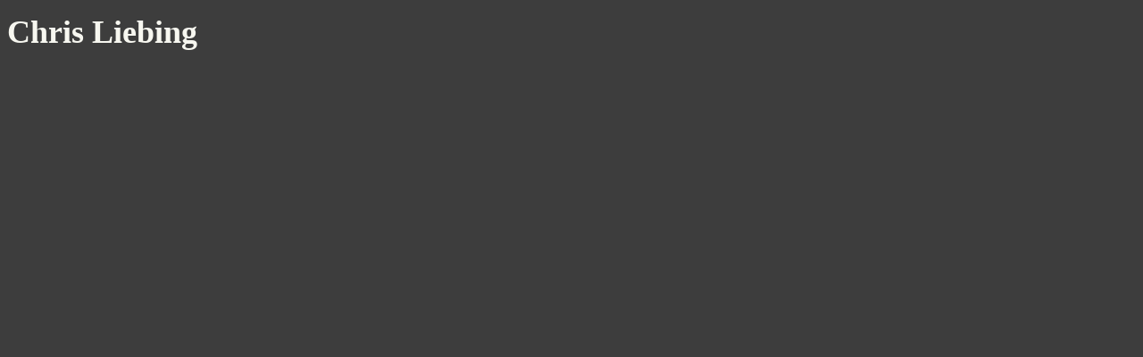

--- FILE ---
content_type: text/html; charset=UTF-8
request_url: https://www.crssd.com/event/chris-liebing/
body_size: 18039
content:
<link rel='stylesheet' id='oxygen-universal-styles-css' href='//www.crssd.com/wp-content/uploads/oxygen/css/universal.css?cache=1764614112&#038;ver=6.9' type='text/css' media='all' />
<!-- END OF WP_HEAD() -->
<style id='global-styles-inline-css' type='text/css'>
:root{--wp--preset--aspect-ratio--square: 1;--wp--preset--aspect-ratio--4-3: 4/3;--wp--preset--aspect-ratio--3-4: 3/4;--wp--preset--aspect-ratio--3-2: 3/2;--wp--preset--aspect-ratio--2-3: 2/3;--wp--preset--aspect-ratio--16-9: 16/9;--wp--preset--aspect-ratio--9-16: 9/16;--wp--preset--color--black: #000000;--wp--preset--color--cyan-bluish-gray: #abb8c3;--wp--preset--color--white: #ffffff;--wp--preset--color--pale-pink: #f78da7;--wp--preset--color--vivid-red: #cf2e2e;--wp--preset--color--luminous-vivid-orange: #ff6900;--wp--preset--color--luminous-vivid-amber: #fcb900;--wp--preset--color--light-green-cyan: #7bdcb5;--wp--preset--color--vivid-green-cyan: #00d084;--wp--preset--color--pale-cyan-blue: #8ed1fc;--wp--preset--color--vivid-cyan-blue: #0693e3;--wp--preset--color--vivid-purple: #9b51e0;--wp--preset--gradient--vivid-cyan-blue-to-vivid-purple: linear-gradient(135deg,rgb(6,147,227) 0%,rgb(155,81,224) 100%);--wp--preset--gradient--light-green-cyan-to-vivid-green-cyan: linear-gradient(135deg,rgb(122,220,180) 0%,rgb(0,208,130) 100%);--wp--preset--gradient--luminous-vivid-amber-to-luminous-vivid-orange: linear-gradient(135deg,rgb(252,185,0) 0%,rgb(255,105,0) 100%);--wp--preset--gradient--luminous-vivid-orange-to-vivid-red: linear-gradient(135deg,rgb(255,105,0) 0%,rgb(207,46,46) 100%);--wp--preset--gradient--very-light-gray-to-cyan-bluish-gray: linear-gradient(135deg,rgb(238,238,238) 0%,rgb(169,184,195) 100%);--wp--preset--gradient--cool-to-warm-spectrum: linear-gradient(135deg,rgb(74,234,220) 0%,rgb(151,120,209) 20%,rgb(207,42,186) 40%,rgb(238,44,130) 60%,rgb(251,105,98) 80%,rgb(254,248,76) 100%);--wp--preset--gradient--blush-light-purple: linear-gradient(135deg,rgb(255,206,236) 0%,rgb(152,150,240) 100%);--wp--preset--gradient--blush-bordeaux: linear-gradient(135deg,rgb(254,205,165) 0%,rgb(254,45,45) 50%,rgb(107,0,62) 100%);--wp--preset--gradient--luminous-dusk: linear-gradient(135deg,rgb(255,203,112) 0%,rgb(199,81,192) 50%,rgb(65,88,208) 100%);--wp--preset--gradient--pale-ocean: linear-gradient(135deg,rgb(255,245,203) 0%,rgb(182,227,212) 50%,rgb(51,167,181) 100%);--wp--preset--gradient--electric-grass: linear-gradient(135deg,rgb(202,248,128) 0%,rgb(113,206,126) 100%);--wp--preset--gradient--midnight: linear-gradient(135deg,rgb(2,3,129) 0%,rgb(40,116,252) 100%);--wp--preset--font-size--small: 13px;--wp--preset--font-size--medium: 20px;--wp--preset--font-size--large: 36px;--wp--preset--font-size--x-large: 42px;--wp--preset--spacing--20: 0.44rem;--wp--preset--spacing--30: 0.67rem;--wp--preset--spacing--40: 1rem;--wp--preset--spacing--50: 1.5rem;--wp--preset--spacing--60: 2.25rem;--wp--preset--spacing--70: 3.38rem;--wp--preset--spacing--80: 5.06rem;--wp--preset--shadow--natural: 6px 6px 9px rgba(0, 0, 0, 0.2);--wp--preset--shadow--deep: 12px 12px 50px rgba(0, 0, 0, 0.4);--wp--preset--shadow--sharp: 6px 6px 0px rgba(0, 0, 0, 0.2);--wp--preset--shadow--outlined: 6px 6px 0px -3px rgb(255, 255, 255), 6px 6px rgb(0, 0, 0);--wp--preset--shadow--crisp: 6px 6px 0px rgb(0, 0, 0);}:where(.is-layout-flex){gap: 0.5em;}:where(.is-layout-grid){gap: 0.5em;}body .is-layout-flex{display: flex;}.is-layout-flex{flex-wrap: wrap;align-items: center;}.is-layout-flex > :is(*, div){margin: 0;}body .is-layout-grid{display: grid;}.is-layout-grid > :is(*, div){margin: 0;}:where(.wp-block-columns.is-layout-flex){gap: 2em;}:where(.wp-block-columns.is-layout-grid){gap: 2em;}:where(.wp-block-post-template.is-layout-flex){gap: 1.25em;}:where(.wp-block-post-template.is-layout-grid){gap: 1.25em;}.has-black-color{color: var(--wp--preset--color--black) !important;}.has-cyan-bluish-gray-color{color: var(--wp--preset--color--cyan-bluish-gray) !important;}.has-white-color{color: var(--wp--preset--color--white) !important;}.has-pale-pink-color{color: var(--wp--preset--color--pale-pink) !important;}.has-vivid-red-color{color: var(--wp--preset--color--vivid-red) !important;}.has-luminous-vivid-orange-color{color: var(--wp--preset--color--luminous-vivid-orange) !important;}.has-luminous-vivid-amber-color{color: var(--wp--preset--color--luminous-vivid-amber) !important;}.has-light-green-cyan-color{color: var(--wp--preset--color--light-green-cyan) !important;}.has-vivid-green-cyan-color{color: var(--wp--preset--color--vivid-green-cyan) !important;}.has-pale-cyan-blue-color{color: var(--wp--preset--color--pale-cyan-blue) !important;}.has-vivid-cyan-blue-color{color: var(--wp--preset--color--vivid-cyan-blue) !important;}.has-vivid-purple-color{color: var(--wp--preset--color--vivid-purple) !important;}.has-black-background-color{background-color: var(--wp--preset--color--black) !important;}.has-cyan-bluish-gray-background-color{background-color: var(--wp--preset--color--cyan-bluish-gray) !important;}.has-white-background-color{background-color: var(--wp--preset--color--white) !important;}.has-pale-pink-background-color{background-color: var(--wp--preset--color--pale-pink) !important;}.has-vivid-red-background-color{background-color: var(--wp--preset--color--vivid-red) !important;}.has-luminous-vivid-orange-background-color{background-color: var(--wp--preset--color--luminous-vivid-orange) !important;}.has-luminous-vivid-amber-background-color{background-color: var(--wp--preset--color--luminous-vivid-amber) !important;}.has-light-green-cyan-background-color{background-color: var(--wp--preset--color--light-green-cyan) !important;}.has-vivid-green-cyan-background-color{background-color: var(--wp--preset--color--vivid-green-cyan) !important;}.has-pale-cyan-blue-background-color{background-color: var(--wp--preset--color--pale-cyan-blue) !important;}.has-vivid-cyan-blue-background-color{background-color: var(--wp--preset--color--vivid-cyan-blue) !important;}.has-vivid-purple-background-color{background-color: var(--wp--preset--color--vivid-purple) !important;}.has-black-border-color{border-color: var(--wp--preset--color--black) !important;}.has-cyan-bluish-gray-border-color{border-color: var(--wp--preset--color--cyan-bluish-gray) !important;}.has-white-border-color{border-color: var(--wp--preset--color--white) !important;}.has-pale-pink-border-color{border-color: var(--wp--preset--color--pale-pink) !important;}.has-vivid-red-border-color{border-color: var(--wp--preset--color--vivid-red) !important;}.has-luminous-vivid-orange-border-color{border-color: var(--wp--preset--color--luminous-vivid-orange) !important;}.has-luminous-vivid-amber-border-color{border-color: var(--wp--preset--color--luminous-vivid-amber) !important;}.has-light-green-cyan-border-color{border-color: var(--wp--preset--color--light-green-cyan) !important;}.has-vivid-green-cyan-border-color{border-color: var(--wp--preset--color--vivid-green-cyan) !important;}.has-pale-cyan-blue-border-color{border-color: var(--wp--preset--color--pale-cyan-blue) !important;}.has-vivid-cyan-blue-border-color{border-color: var(--wp--preset--color--vivid-cyan-blue) !important;}.has-vivid-purple-border-color{border-color: var(--wp--preset--color--vivid-purple) !important;}.has-vivid-cyan-blue-to-vivid-purple-gradient-background{background: var(--wp--preset--gradient--vivid-cyan-blue-to-vivid-purple) !important;}.has-light-green-cyan-to-vivid-green-cyan-gradient-background{background: var(--wp--preset--gradient--light-green-cyan-to-vivid-green-cyan) !important;}.has-luminous-vivid-amber-to-luminous-vivid-orange-gradient-background{background: var(--wp--preset--gradient--luminous-vivid-amber-to-luminous-vivid-orange) !important;}.has-luminous-vivid-orange-to-vivid-red-gradient-background{background: var(--wp--preset--gradient--luminous-vivid-orange-to-vivid-red) !important;}.has-very-light-gray-to-cyan-bluish-gray-gradient-background{background: var(--wp--preset--gradient--very-light-gray-to-cyan-bluish-gray) !important;}.has-cool-to-warm-spectrum-gradient-background{background: var(--wp--preset--gradient--cool-to-warm-spectrum) !important;}.has-blush-light-purple-gradient-background{background: var(--wp--preset--gradient--blush-light-purple) !important;}.has-blush-bordeaux-gradient-background{background: var(--wp--preset--gradient--blush-bordeaux) !important;}.has-luminous-dusk-gradient-background{background: var(--wp--preset--gradient--luminous-dusk) !important;}.has-pale-ocean-gradient-background{background: var(--wp--preset--gradient--pale-ocean) !important;}.has-electric-grass-gradient-background{background: var(--wp--preset--gradient--electric-grass) !important;}.has-midnight-gradient-background{background: var(--wp--preset--gradient--midnight) !important;}.has-small-font-size{font-size: var(--wp--preset--font-size--small) !important;}.has-medium-font-size{font-size: var(--wp--preset--font-size--medium) !important;}.has-large-font-size{font-size: var(--wp--preset--font-size--large) !important;}.has-x-large-font-size{font-size: var(--wp--preset--font-size--x-large) !important;}
/*# sourceURL=global-styles-inline-css */
</style>
</head>
<body class="wp-singular event-template-default single single-event postid-8272 wp-theme-oxygen-is-not-a-theme  wp-embed-responsive oxygen-body" >


<!-- GTM Container placement set to automatic -->
<!-- Google Tag Manager (noscript) -->
				<noscript><iframe data-src="https://www.googletagmanager.com/ns.html?id=GTM-MGPPBL3" height="0" width="0" style="display:none;visibility:hidden" aria-hidden="true" src="[data-uri]" class="lazyload" data-load-mode="1"></iframe></noscript>
<!-- End Google Tag Manager (noscript) -->


	
<!-- GTM Container placement set to automatic -->
<!-- Google Tag Manager (noscript) -->									<article id="post-8272" class="post-8272 event type-event status-publish has-post-thumbnail hentry">
					<header>
						<h1>Chris Liebing</h1>					</header>

					<div>
											</div>

				</article>
					<!-- WP_FOOTER -->
<script type="speculationrules">
{"prefetch":[{"source":"document","where":{"and":[{"href_matches":"/*"},{"not":{"href_matches":["/wp-*.php","/wp-admin/*","/wp-content/uploads/*","/wp-content/*","/wp-content/plugins/*","/wp-content/themes/mmd-no-theme/*","/wp-content/themes/oxygen-is-not-a-theme/*","/*\\?(.+)"]}},{"not":{"selector_matches":"a[rel~=\"nofollow\"]"}},{"not":{"selector_matches":".no-prefetch, .no-prefetch a"}}]},"eagerness":"conservative"}]}
</script>
<!-- HFCM by 99 Robots - Snippet # 3: Footer Tracking Scripts -->



<!-- Google Code for Remarketing Tag -->
<!--------------------------------------------------
Remarketing tags may not be associated with personally identifiable information or placed on pages related to sensitive categories. See more information and instructions on how to setup the tag on: http://google.com/ads/remarketingsetup
--------------------------------------------------->
<script type="text/javascript">
/* <![CDATA[ */
var google_conversion_id = 979839086;
var google_custom_params = window.google_tag_params;
var google_remarketing_only = true;
/* ]]> */
</script>
<script type="text/javascript" src="//www.googleadservices.com/pagead/conversion.js">
</script>
<noscript>
<div style="display:inline;">
<img height="1" width="1" style="border-style:none;" alt="" src="//googleads.g.doubleclick.net/pagead/viewthroughconversion/979839086/?value=0&guid=ON&script=0"/>
</div>
</noscript>

<!-- Facebook Pixel Code -->
<script>
!function(f,b,e,v,n,t,s){if(f.fbq)return;n=f.fbq=function(){n.callMethod?
n.callMethod.apply(n,arguments):n.queue.push(arguments)};if(!f._fbq)f._fbq=n;
n.push=n;n.loaded=!0;n.version='2.0';n.queue=[];t=b.createElement(e);t.async=!0;
t.src=v;s=b.getElementsByTagName(e)[0];s.parentNode.insertBefore(t,s)}(window,
document,'script','https://connect.facebook.net/en_US/fbevents.js');

fbq('init', '1877130699231991');
fbq('track', "PageView");</script>
<noscript><img height="1" width="1" style="display:none"
src="https://www.facebook.com/tr?id=1877130699231991&ev=PageView&noscript=1"
/></noscript>
<!-- End Facebook Pixel Code -->

<!-- /end HFCM by 99 Robots -->
<!-- HFCM by 99 Robots - Snippet # 4: MMD Branding -->
<!--
 @@@@@@@@@@@@@@@@@@@@@@@@@@@@@@@@ 
@@@@@@@@@@@@@@@@@@@@@@@@@@@@@@@@@@
@@...``...``..``..``..``...``...@@
@@.```.@@@@@@'.`..`.'@@@@@@,.`..@@
@@...`@@@@@@@@,.....@@@@@@@@`...@@
@@````@@@@@@@@@:...@@@@@@@@@`.``@@
@@```.@@@@@+@@@@..+@@@#@@@@@..``@@
@@```.@@@@@.@@@@:,@@@@.@@@@@...`@@
@@```.@@@@@.'@@@@#@@@#.@@@@@...`@@
@@```.@@@@@..@@@@@@@@,.@@@@@.```@@
@@```.@@@@@..@@@@@@@@..@@@@@...`@@
@@  ``@@@@@```@@@@@@```@@@@@````@@
@@ ```@@@@@```;@@@@+```@@@@@````@@
@@  ```@@@;````'@@'````:@@@.````@@
@@  ``````````````````````````  @@
@@@@@@@@@@@@@@@@@@@@@@@@@@@@@@@@@@
 @@@@@@@@@@@@@@@@@@@@@@@@@@@@@@@@ 
     www.MaxMorganDesign.com
Web Development and Digital Design
 -->
<!-- /end HFCM by 99 Robots -->
<!-- HFCM by 99 Robots - Snippet # 5: ADROLL -->
<script type="text/javascript">
	const pagename = window.location.pathname

	if ( pagename.includes('daymvsxl') ) {
        adroll_adv_id = "JGSIAHXIZBBGBMOW5LDQHH";
        adroll_pix_id = "QBU6GW53QRDIROJZI5LJX7";
        adroll_version = "2.0";

        (function(w, d, e, o, a) {
            w.__adroll_loaded = true;
            w.adroll = w.adroll || [];
            w.adroll.f = [ 'setProperties', 'identify', 'track' ];
            var roundtripUrl = "https://s.adroll.com/j/" + adroll_adv_id
            + "/roundtrip.js";
            for (a = 0; a < w.adroll.f.length; a++) {
                w.adroll[w.adroll.f[a]] = w.adroll[w.adroll.f[a]] || (function(n) {
                    return function() {
                        w.adroll.push([ n, arguments ])
                    }
                })(w.adroll.f[a])
            }

            e = d.createElement('script');
            o = d.getElementsByTagName('script')[0];
            e.async = 1;
            e.src = roundtripUrl;
            o.parentNode.insertBefore(e, o);
        })(window, document);
        adroll.track("pageView");
    } else if ( pagename.includes('daymv') || pagename.includes('day-mv') ) {
        adroll_adv_id = "XT42ICCMFRDV7EEZRVQCTX";
        adroll_pix_id = "KR3BRE43HJDF5NCCZG2T77";	
        adroll_version = "2.0";

        (function(w, d, e, o, a) {
            w.__adroll_loaded = true;
            w.adroll = w.adroll || [];
            w.adroll.f = [ 'setProperties', 'identify', 'track' ];
            var roundtripUrl = "https://s.adroll.com/j/" + adroll_adv_id
            + "/roundtrip.js";
            for (a = 0; a < w.adroll.f.length; a++) {
                w.adroll[w.adroll.f[a]] = w.adroll[w.adroll.f[a]] || (function(n) {
                    return function() {
                        w.adroll.push([ n, arguments ])
                    }
                })(w.adroll.f[a])
            }

            e = d.createElement('script');
            o = d.getElementsByTagName('script')[0];
            e.async = 1;
            e.src = roundtripUrl;
            o.parentNode.insertBefore(e, o);
        })(window, document);
        adroll.track("pageView");
    } else {
        adroll_adv_id = "JZRGKXYTSRBYRCKYFRY7BF";
        adroll_pix_id = "3MWXCFNJ2JEYRIZBQJNPUC";
        /* OPTIONAL: provide email to improve user identification */
        /* adroll_email = "username@example.com"; */
        (function () {
            var _onload = function(){
                if (document.readyState && !/loaded|complete/.test(document.readyState)){setTimeout(_onload, 10);return}
                if (!window.__adroll_loaded){__adroll_loaded=true;setTimeout(_onload, 50);return}
                var scr = document.createElement("script");
                var host = (("https:" == document.location.protocol) ? "https://s.adroll.com" : "http://a.adroll.com");
                scr.setAttribute('async', 'true');
                scr.type = "text/javascript";
                scr.src = host + "/j/roundtrip.js";
                ((document.getElementsByTagName('head') || [null])[0] ||
                    document.getElementsByTagName('script')[0].parentNode).appendChild(scr);
            };
            if (window.addEventListener) {window.addEventListener('load', _onload, false);}
            else {window.attachEvent('onload', _onload)}
        }());
    }
</script>
<!-- /end HFCM by 99 Robots -->
<script>jQuery(document).on('click','a[href*="#"]',function(t){if(jQuery(t.target).closest('.wc-tabs').length>0){return}if(jQuery(this).is('[href="#"]')||jQuery(this).is('[href="#0"]')||jQuery(this).is('[href*="replytocom"]')){return};if(location.pathname.replace(/^\//,"")==this.pathname.replace(/^\//,"")&&location.hostname==this.hostname){var e=jQuery(this.hash);(e=e.length?e:jQuery("[name="+this.hash.slice(1)+"]")).length&&(t.preventDefault(),jQuery("html, body").animate({scrollTop:e.offset().top-50},300))}});</script><!---------->
<!-- LAYLO -->
<!---------->

	<!-- intl-tel-input for laylo country selector Selector -->
	<script src="https://cdnjs.cloudflare.com/ajax/libs/intl-tel-input/17.0.19/js/intlTelInput.min.js"></script>
	<script src="https://cdnjs.cloudflare.com/ajax/libs/libphonenumber-js/1.9.49/libphonenumber-js.min.js"></script>

	<!-- Laylo Core -->
	<script src="https://embed.laylo.com/laylo-sdk.js" defer></script>

<!---------->
<!-- GSAP -->
<!---------->

	<!-- Core -->
	<script src="https://cdn.jsdelivr.net/npm/gsap@3.13.0/dist/gsap.min.js"></script>

	<!-- Plugins You Actively Use -->
<!-- 	<script src="https://cdn.jsdelivr.net/npm/gsap@3.12.5/dist/Flip.min.js"></script>
	<script src="https://cdn.jsdelivr.net/npm/gsap@3.12.5/dist/ScrollTrigger.min.js"></script>
	<script src="https://cdn.jsdelivr.net/npm/gsap@3.12.5/dist/Observer.min.js"></script>
	<script src="https://cdn.jsdelivr.net/npm/gsap@3.12.5/dist/ScrollToPlugin.min.js"></script>
	<script src="https://cdn.jsdelivr.net/npm/gsap@3.12.5/dist/EasePack.min.js"></script>
	<script src="https://cdn.jsdelivr.net/npm/gsap@3.12.5/dist/CustomEase.min.js"></script> -->

	<!-- Plugins You Actively Use -->
	<script src="https://cdn.jsdelivr.net/npm/gsap@3.13.0/dist/gsap.min.js"></script>
	<script src="https://cdn.jsdelivr.net/npm/gsap@3.13.0/dist/Draggable.min.js"></script>
	<script src="https://cdn.jsdelivr.net/npm/gsap@3.13.0/dist/Flip.min.js"></script>
	<script src="https://cdn.jsdelivr.net/npm/gsap@3.13.0/dist/InertiaPlugin.min.js"></script>
	<script src="https://cdn.jsdelivr.net/npm/gsap@3.13.0/dist/Observer.min.js"></script>
	<script src="https://cdn.jsdelivr.net/npm/gsap@3.13.0/dist/ScrollTrigger.min.js"></script>
		<!-- ScrollSmoother requires ScrollTrigger -->
	<script src="https://cdn.jsdelivr.net/npm/gsap@3.13.0/dist/ScrollSmoother.min.js"></script>
	<script src="https://cdn.jsdelivr.net/npm/gsap@3.13.0/dist/ScrollToPlugin.min.js"></script>
	<script src="https://cdn.jsdelivr.net/npm/gsap@3.13.0/dist/SplitText.min.js"></script>

	<!-- Club Plugins You're Using -->
	<script src="/wp-content/uploads/js/gsap/ScrollSmoother.min.js"></script>
	<script src="/wp-content/uploads/js/gsap/InertiaPlugin.min.js"></script>
	<script src="/wp-content/uploads/js/gsap/SplitText.min.js"></script>

	<!-- Optional: Keep if needed -->
	<script src="/wp-content/uploads/js/gsap/Draggable.min.js"></script>

<script>document.addEventListener("DOMContentLoaded", function () {
  if (typeof gsap === "undefined") {
    console.error("GSAP is not loaded.");
    return;
  }

  gsap.registerPlugin(ScrollTrigger);

  // ==========================================================================
  // Initial State — Hide Elements Before Page Load
  // ==========================================================================

  // Repeater Rows
  gsap.set(".cont-repeater-row", { autoAlpha: 0 });

  // Hero Repeater Rows
  gsap.set(".cont-herorep-row", { autoAlpha: 0 });

  // ==========================================================================
  // Original Repeater Animation (Unchanged)
  // ==========================================================================
  const animateRepeaterRows = () => {
    setTimeout(() => {
      const repeaterRows = gsap.utils.toArray(".cont-repeater-row");

      if (repeaterRows.length === 0) {
        console.warn("⚠️ No .cont-repeater-row elements found.");
        return;
      }

      gsap.set(repeaterRows, { autoAlpha: 0 });

      ScrollTrigger.batch(repeaterRows, {
        start: "top 85%",
        once: true,
        onEnter: (batch) => {
          batch.forEach((row, rowIndex) => {
            const revealContainers = row.querySelectorAll(".reveal-cont-repeater-gsap");

            const tl = gsap.timeline({
              delay: rowIndex * 0.2,
            });

            tl.set(row, { autoAlpha: 1 });

            revealContainers.forEach((container, containerIndex) => {
              const color = container.querySelector(".reveal-repeater-color-gsap");
              const mask = container.querySelector(".reveal-repeater-mask-gsap");
              const image = container.querySelector(".reveal-repeater-image-gsap");

              const staggerOffset = containerIndex * 0.3;

              tl.addLabel(`startRev${containerIndex}`, `<-=${staggerOffset}`);
              tl.from(color, { duration: 0.6, yPercent: 120, ease: "power4.out" }, `<startRev${containerIndex}`);
              tl.from(mask, { duration: 1, yPercent: 100, ease: "power3.out" }, `<0.2startRev${containerIndex}`);
              tl.from(image, { duration: 1, yPercent: -100, ease: "power3.out" }, `<startRev${containerIndex}`);
              tl.from(image, { duration: 1.8, scale: 2, ease: "power2.out" }, `startRev${containerIndex}`);

              image.addEventListener("mouseenter", () => {
                gsap.to(image, { duration: 0.5, scale: 1.05, ease: "power1.out" });
              });
              image.addEventListener("mouseleave", () => {
                gsap.to(image, { duration: 0.5, scale: 1, ease: "power1.out" });
              });
            });
          });
        }
      });
    }, 500);
  };

  // ==========================================================================
  // Hero Repeater Animation Variation
  // ==========================================================================
  const animateHeroRepeaterRows = () => {
    setTimeout(() => {
      const heroRows = gsap.utils.toArray(".cont-herorep-row");

      if (heroRows.length === 0) {
        console.warn("⚠️ No .cont-herorep-row elements found.");
        return;
      }

      gsap.set(heroRows, { autoAlpha: 0 });

      ScrollTrigger.batch(heroRows, {
        start: "top 100%", // Animation triggers as soon as top hits bottom of viewport
        once: true,
        onEnter: (batch) => {
          batch.forEach((row, rowIndex) => {
            const revealContainers = row.querySelectorAll(".reveal-cont-herorep-gsap");

            const tl = gsap.timeline({
              delay: rowIndex * 0.2,
            });

            tl.set(row, { autoAlpha: 1 });

            revealContainers.forEach((container, containerIndex) => {
              const mask = container.querySelector(".reveal-herorep-mask-gsap");
              const image = container.querySelector(".reveal-herorep-image-gsap");

              const staggerOffset = containerIndex * 0.3;

              tl.addLabel(`startHeroRev${containerIndex}`, `<-=${staggerOffset}`);
              tl.from(mask, { duration: 1, yPercent: 100, ease: "power3.out" }, `<startHeroRev${containerIndex}`);
              tl.from(image, { duration: 1, yPercent: -100, ease: "power3.out" }, `<startHeroRev${containerIndex}`);
              tl.from(image, { duration: 1.8, scale: 2, ease: "power2.out" }, `startHeroRev${containerIndex}`);

              // No hover animation for hero images (per request)
            });
          });
        }
      });
    }, 500);
  };

  // ==========================================================================
  // Run Animations After Page Load
  // ==========================================================================
  window.addEventListener("load", () => {
    animateRepeaterRows();      // Original Repeater Animation
    animateHeroRepeaterRows();  // Hero Variation Animation
  });

});
</script><script>document.addEventListener('DOMContentLoaded', () => {
  const openBtn = document.querySelector('.oxy-pro-menu-mobile-open-icon');
  const closeBtn = document.querySelector('.oxy-pro-menu-mobile-close-icon');
  const menu = document.querySelector('.oxy-pro-menu-off-canvas-container');
  const overlay = document.querySelector('.fc25-menu-overlay');
  const body = document.body;

  if (!openBtn || !closeBtn || !menu || !overlay || typeof gsap === 'undefined') return;

  const menuLinks = menu.querySelectorAll('.oxy-pro-menu-list > li'); // top-level items
  const dropdowns = menu.querySelectorAll('.menu-item-has-children');

  // Initial state
  gsap.set(menu, { autoAlpha: 0, x: '100%' });
  gsap.set(overlay, { autoAlpha: 0 });
  gsap.set(menuLinks, { y: 20, autoAlpha: 0 });

  const openMenu = () => {
    body.classList.add('menu-open');
    
    const tl = gsap.timeline();
    
    tl.to(overlay, {
      autoAlpha: 1,
      duration: 0.3,
      ease: 'power2.out'
    })
    .to(menu, {
      autoAlpha: 1,
      x: 0,
      duration: 0.5,
      ease: 'power2.out'
    })
    .to(menuLinks, {
      y: 0,
      autoAlpha: 1,
      duration: 0.4,
      stagger: 0.05,
      ease: 'power2.out'
    });
  };

  const closeMenu = () => {
    const tl = gsap.timeline();
    
    tl.to(menuLinks, {
      y: 20,
      autoAlpha: 0,
      duration: 0.2,
      ease: 'power2.in'
    })
    .to(menu, {
      autoAlpha: 0,
      x: '100%',
      duration: 0.4,
      ease: 'power2.in'
    })
    .to(overlay, {
      autoAlpha: 0,
      duration: 0.3,
      ease: 'power2.in'
    })
    .call(() => {
      body.classList.remove('menu-open');
      // Close all dropdowns
      dropdowns.forEach(d => {
        d.classList.remove('oxy-pro-menu-dropdown-open');
        const submenu = d.querySelector('.sub-menu');
        if (submenu) {
          gsap.set(submenu, { height: 0, autoAlpha: 0 });
        }
      });
    });
  };

  openBtn.addEventListener('click', (e) => {
    e.preventDefault();
    openMenu();
  });

  closeBtn.addEventListener('click', (e) => {
    e.preventDefault();
    closeMenu();
  });

  overlay.addEventListener('click', () => {
    closeMenu();
  });

  menu.querySelectorAll('a').forEach(link => {
    link.addEventListener('click', () => {
      closeMenu();
    });
  });

  // ESC key closes menu
  document.addEventListener('keydown', (e) => {
    if (e.key === 'Escape' && body.classList.contains('menu-open')) {
      closeMenu();
    }
  });

  window.addEventListener('pageshow', () => {
    gsap.set(menu, { autoAlpha: 0, x: '100%' });
    gsap.set(overlay, { autoAlpha: 0 });
    gsap.set(menuLinks, { y: 20, autoAlpha: 0 });
    body.classList.remove('menu-open');
  });

  // === Animate dropdowns with GSAP ===
  const parentMenuItems = document.querySelectorAll(
    '.oxy-pro-menu-off-canvas-container .menu-item-has-children'
  );

  parentMenuItems.forEach(item => {
    const link = item.querySelector('a');
    const submenu = item.querySelector('.sub-menu');

    if (!link || !submenu) return;

    gsap.set(submenu, { 
      height: 0, 
      autoAlpha: 0, 
      overflow: 'hidden',
      transformOrigin: 'top' 
    });

    link.addEventListener('click', (e) => {
      e.preventDefault();
      e.stopPropagation();

      const isOpen = item.classList.contains('oxy-pro-menu-dropdown-open');
      const tl = gsap.timeline();

      // Close all dropdowns first
      parentMenuItems.forEach(i => {
        if (i !== item) {
          i.classList.remove('oxy-pro-menu-dropdown-open');
          const sm = i.querySelector('.sub-menu');
          if (sm) {
            gsap.to(sm, {
              height: 0,
              autoAlpha: 0,
              duration: 0.3,
              ease: 'power2.inOut'
            });
          }
        }
      });

      if (!isOpen) {
        item.classList.add('oxy-pro-menu-dropdown-open');
        tl.to(submenu, {
          height: 'auto',
          autoAlpha: 1,
          duration: 0.4,
          ease: 'power2.out'
        });
      } else {
        tl.to(submenu, {
          height: 0,
          autoAlpha: 0,
          duration: 0.3,
          ease: 'power2.inOut'
        }).call(() => {
          item.classList.remove('oxy-pro-menu-dropdown-open');
        });
      }
    });
  });
});</script><script>document.addEventListener("DOMContentLoaded", function () {
  window.addEventListener("load", function () {
    const isotopeGrid = document.querySelector(".list-card-grid .grid");

    if (isotopeGrid) {
      const isoInstance = Isotope.data(isotopeGrid);

      if (isoInstance && isoInstance.on) {
        isoInstance.on("layoutComplete", () => {
          console.log("🌀 Isotope layout complete – refreshing ScrollTrigger.");
          ScrollTrigger.refresh();
        });
      }

      const observer = new MutationObserver(() => {
        ScrollTrigger.refresh();
      });

      observer.observe(isotopeGrid, {
        childList: true,
        subtree: true,
      });
    }

    // Final delayed refresh just in case things render late
    setTimeout(() => {
      ScrollTrigger.refresh();
    }, 1000);
  });
});
</script><script>document.addEventListener("DOMContentLoaded", function () {
  if (typeof gsap === "undefined") {
    console.error("GSAP is not loaded.");
    return;
  }

  // ********** HIDE HERO ELEMENTS BEFORE PAGE LOAD **********
  gsap.set(".reveal-hero-sec", { autoAlpha: 0 });

  const animateHero = () => {
    setTimeout(() => {
      const sections = gsap.utils.toArray(".reveal-hero-sec");

      if (sections.length === 0) {
        console.warn("⚠️ No .reveal-hero-sec elements found.");
        return;
      }

      sections.forEach((section) => {
        const elements = section.querySelectorAll(".reveal-hero-gsap");

        // Initial state for animated elements
        gsap.set(elements, { autoAlpha: 0, yPercent: 100 });

        const tl = gsap.timeline();

        // Reveal Section Wrapper
        tl.to(section, { autoAlpha: 1, duration: 0.3 });

        // Animate inner elements
        tl.to(elements, { autoAlpha: 1, duration: 0.1, stagger: 0.1 })
          .to(elements, { yPercent: 0, duration: 0.8, stagger: 0.1, ease: "power2.out" }, "<");
      });
    }, 500); // Small buffer to let Oxygen / images / layout settle
  };

  // ********** WAIT FOR PAGE LOAD BEFORE RUNNING HERO ANIMATION **********
  window.addEventListener("load", () => {
    animateHero();
  });

});
</script><script>document.addEventListener("DOMContentLoaded", function () {
  if (typeof gsap === "undefined") {
    console.error("GSAP is not loaded.");
    return;
  }

  gsap.registerPlugin(ScrollTrigger);

  // Define your breakpoints
  const breakpoints = [
    { max: 480, attr: "data-speed-smooth-xs" },
    { max: 768, attr: "data-speed-smooth-sm" },
    { max: 992, attr: "data-speed-smooth-med" },
    { max: 1120, attr: "data-speed-smooth-lg" }
  ];

  function getSpeed(el) {
    const baseSpeed = el.getAttribute("data-speed-smooth");

    for (let i = 0; i < breakpoints.length; i++) {
      if (window.innerWidth <= breakpoints[i].max && el.hasAttribute(breakpoints[i].attr)) {
        return parseFloat(el.getAttribute(breakpoints[i].attr));
      }
    }

    return parseFloat(baseSpeed);
  }

  gsap.to("[data-speed-smooth]", {
    y: (i, el) => (1 - getSpeed(el)) * ScrollTrigger.maxScroll(window),
    ease: "none",
    scrollTrigger: {
      start: 0,
      end: "max",
      invalidateOnRefresh: true,
      scrub: 1
    }
  });

  ScrollTrigger.refresh();
});
</script><script>document.addEventListener("DOMContentLoaded", function () {
  const marqueeWrappers = document.querySelectorAll('.fc25_marquee_wrapper');

  marqueeWrappers.forEach((wrapper, index) => {
    const container = wrapper.querySelector('.fc25_marquee_items');
    const items = Array.from(container.children);

    // Clone items once for seamless loop
    items.forEach(item => {
      const clone = item.cloneNode(true);
      container.appendChild(clone);
    });

    // Get the total width of the first set (before duplicates)
    const totalWidth = items.reduce((acc, item) => acc + item.getBoundingClientRect().width, 0);

    // Kill any previous ScrollTrigger if reloaded
    ScrollTrigger.getById(`marquee-trigger-${index}`)?.kill();

    // Create the horizontal scroll loop
    const loop = gsap.to(container, {
      x: `-=${totalWidth}`,
      duration: 30,
      ease: 'none',
      repeat: -1,
      modifiers: {
        x: gsap.utils.unitize(value => parseFloat(value) % totalWidth) // Wrap back smoothly
      }
    });

    // Start the animation immediately
    loop.timeScale(1);
    loop.play();

    // Use ScrollTrigger to adjust timeScale based on scroll velocity
    ScrollTrigger.create({
      id: `marquee-trigger-${index}`,
      trigger: wrapper,
      start: "top bottom",
      end: "bottom top",
      scrub: 1,
      onUpdate: (self) => {
        const velocity = self.getVelocity() / 1000;
        const direction = self.direction === 1 ? 1 : -1;
        const speedFactor = gsap.utils.clamp(0.3, 2.5, 1 + Math.abs(velocity) * 0.6);

        gsap.to(loop, {
          timeScale: speedFactor * direction,
          duration: 0.4,
          ease: "power1.out",
          overwrite: true
        });
      }
    });
  });
});
</script><script>document.addEventListener("DOMContentLoaded", function () {
  if (typeof gsap === "undefined") {
    console.error("GSAP is not loaded.");
    return;
  }

  window.addEventListener("load", function () {
    // Set initial state to autoAlpha: 0
    gsap.set(".fc25_gsap-onscreen", { autoAlpha: 0 });

    // Fade in after page load
    gsap.to(".fc25_gsap-onscreen", {
      autoAlpha: 1,
      duration: 0.2,
      ease: "power2.out"
    });
  });
});
</script><script>document.addEventListener("DOMContentLoaded", function () {
  if (typeof gsap === "undefined") {
    console.error("GSAP is not loaded.");
    return;
  }

  gsap.registerPlugin(ScrollTrigger);

  // Ensure all animation elements start fully hidden
  gsap.set(".reveal-row-gsap, .reveal-cta-gsap, .reveal-row-sec, .cta-group-gsap, .oxy-ou-content-slider", { autoAlpha: 0 });

  function init() {
    initializeRevealRow();
    initializeRevealBtn();
    initializeSliderAnimation();

    // Refresh ScrollTrigger after animations initialize
    ScrollTrigger.refresh();
  }

  // Script 1: Reveal Row Animation
  function initializeRevealRow() {
    document.querySelectorAll(".reveal-row-sec").forEach((block) => {
      let revealRow = block.querySelectorAll(".reveal-row-block .reveal-row-gsap");

      gsap.set(revealRow, { autoAlpha: 0, yPercent: 100 });

      ScrollTrigger.create({
        trigger: block,
        start: "top 95%",
        toggleActions: "play none none none",
        once: true,
        onEnter: () => runRowAnimation(revealRow),
      });

      function runRowAnimation(rows) {
  		gsap.timeline()
    		.to(rows, { autoAlpha: 1, duration: 0.1, stagger: 0.1 })
    		.to(rows, { yPercent: 0, duration: 0.8, stagger: 0.1, ease: "power2.out" }, "<")
    		.add(() => {
      			const $grid = jQuery('.grid');
      			if ($grid.length && typeof $grid.isotope === 'function') {
        			$grid.isotope('layout');
      			}
    		});
}

    });
  }

  // Script 2: CTA Animation
  function initializeRevealBtn() {
    document.querySelectorAll(".cta-group-gsap").forEach((collection) => {
      let revealBtn = collection.querySelectorAll(".cta-frame-gsap .reveal-cta-gsap");

      gsap.set(revealBtn, { autoAlpha: 0, yPercent: 100 });

      ScrollTrigger.create({
        trigger: collection,
        start: "top 95%",
        toggleActions: "play none none none",
        once: true,
        onEnter: () => runCTAAnimation(revealBtn),
      });

      function runCTAAnimation(ctas) {
        gsap.timeline()
          .to(ctas, { autoAlpha: 1, duration: 0.1, stagger: 0.1 })
          .to(ctas, { yPercent: 0, duration: 0.6, stagger: 0.1, ease: "power2.out" }, "<");
      }
    });
  }

  // Script 3: Slider/Carousel Animation
  function initializeSliderAnimation() {
    document.querySelectorAll(".oxy-ou-content-slider, .reveal-content-slider-group").forEach((slider) => {
      let slides = slider.querySelectorAll(".reveal-row-gsap, .reveal-cta-gsap");

      gsap.set(slides, { autoAlpha: 0, yPercent: 100 });

      ScrollTrigger.create({
        trigger: slider,
        start: "top 95%",
        toggleActions: "play none none none",
        once: true,
        onEnter: () => runSliderAnimation(slides),
      });

      function runSliderAnimation(elements) {
        gsap.timeline()
          .to(elements, { autoAlpha: 1, duration: 0.1, stagger: 0.1 })
          .to(elements, { yPercent: 0, duration: 0.6, stagger: 0.1, ease: "power2.out" }, "<");
      }
    });
  }

  // Wait until `.fc25_inner_content_trans` is fully visible before initializing animations
  function checkContentVisible() {
    const mainContent = document.querySelector(".fc25_inner_content_trans");

    if (mainContent && getComputedStyle(mainContent).opacity === "1") {
      setTimeout(() => {
        gsap.to(".reveal-row-gsap, .reveal-cta-gsap, .reveal-row-sec, .cta-group-gsap, .oxy-ou-content-slider", { autoAlpha: 1, duration: 0 });
        init();
      }, 300); // Start animations after 300ms delay
    } else {
      requestAnimationFrame(checkContentVisible); // Keep checking until content is fully visible
    }
  }

  checkContentVisible(); // Start checking after DOM is loaded
});
</script><script>//Image Reveal GSAP (JS)
//Updated 2025-03-14 12:55
document.addEventListener("DOMContentLoaded", function () {
  if (typeof gsap === "undefined") {
    console.error("GSAP is not loaded.");
    return;
  }
  
  gsap.registerPlugin(ScrollTrigger);

  window.addEventListener("load", () => {
    document.querySelectorAll(".cont-row").forEach((row, index) => {
      let revealContainers = row.querySelectorAll(".reveal-cont-gsap");

      let tl = gsap.timeline({
        scrollTrigger: {
          trigger: row,
          start: "top 75%", // Triggers when 25% of row is visible from the bottom
          toggleActions: "play none none none",
          markers: false, // Set to true for debugging
          onEnter: (self) => {
            if (!self.animation.isActive()) {
              self.animation.play();
            }
          },
          onEnterBack: (self) => {
            if (!self.animation.isActive()) {
              self.animation.play();
            }
          }
        }
      });

      revealContainers.forEach((container, containerIndex) => {
        let color = container.querySelector(".reveal-color-gsap");
        let mask = container.querySelector(".reveal-mask-gsap");
        let image = container.querySelector(".reveal-image-gsap");

        let staggerOffset = containerIndex * 0.3; // Internal stagger

        tl.addLabel(`startRev${containerIndex}`, `<-=${staggerOffset}`);
        tl.from(
          color,
          {
            duration: 0.6,
            yPercent: 120,
            ease: "power4.out"
          }, `<` + `startRev${containerIndex}`
        );

        tl.from(
          mask,
          {
            duration: 1,
            yPercent: 100,
            ease: "power3.out"
          }, `<0.2` + `startRev${containerIndex}`
        );

        tl.from(
          image,
          {
            duration: 1,
            yPercent: -100,
            ease: "power3.out"
          }, `<` + `startRev${containerIndex}`
        );

        tl.from(
          image,
          {
            duration: 1.8,
            scale: 2,
            ease: "power2.out"
          }, `startRev${containerIndex}`
        );
      });
    });
  });

  // Preloader setup
  document.addEventListener("DOMContentLoaded", function() {
    var preloader = document.getElementById("preloader");
    
    window.addEventListener("load", function() {
      preloader.classList.add("fade-out");
      
      setTimeout(function() {
        preloader.style.display = "none";
        
        // Refresh ScrollTrigger to ensure animations work after preloader fades out
        ScrollTrigger.refresh();
        
      }, 500);
    });
  });
});
</script><script>const options = {
  root: null,
  rootMargin: "0px",
  threshold: 0.3 // Trigger when 30% of the element is visible
};

let revealCallback = (entries, self) => {
  entries.forEach((entry) => {
    let container = entry.target;
    let contentFillVar = entry.target.querySelector(".content-fill-var");
    let backgroundFillVar = entry.target.querySelector(".background-fill-var");
    const easeOutQuart = "power3.out";
    const revealAnim = gsap.timeline({ ease: easeOutQuart });

    if (entry.isIntersecting) {
      // Delay the animation by 0.4 seconds if the element is already above the fold
      let animationDelay = entry.boundingClientRect.top < window.innerHeight ? 0.4 : 0;

      revealAnim.set(container, {
        visibility: "visible"
      });

      // Animate the background-fill-var with a different clip path
      revealAnim.fromTo(
        backgroundFillVar,
        {
          clipPath: "polygon(0% 100%, 100% 100%, 100% 100%, 0% 100%)",
          webkitClipPath: "polygon(0% 100%, 100% 100%, 100% 100%, 0% 100%)"
        },
        {
          clipPath: "polygon(0% 0%, 100% 0%, 100% 100%, 0% 100%)",
          webkitClipPath: "polygon(0% 0%, 100% 0%, 100% 100%, 0% 100%)",
          duration: 0.4, // Faster animation for background
          ease: easeOutQuart,
          delay: animationDelay // Apply delay if already above the fold
        }
      );

      // Animate the content-fill-var with a different clip path and start halfway through background animation
      revealAnim.fromTo(
        contentFillVar,
        {
          clipPath: "polygon(0% 100%, 100% 100%, 100% 100%, 0% 100%)",
          webkitClipPath: "polygon(0% 100%, 100% 100%, 100% 100%, 0% 100%)"
        },
        {
          clipPath: "polygon(0% 0%, 100% 0%, 100% 100%, 0% 100%)",
          webkitClipPath: "polygon(0% 0%, 100% 0%, 100% 100%, 0% 100%)",
          duration: 0.5,
          ease: easeOutQuart
        },
        `-=${0.6 - animationDelay}` // Adjust timing to overlap the animations
      );

      // Scale the content-fill-var from 130% to 100% with an ease-out effect over 1.2 seconds
      revealAnim.fromTo(
        contentFillVar,
        {
          scale: 2
        },
        {
          scale: 1,
          duration: 4,
          ease: "power3.out"
        },
        -1 // Start the scaling animation at the beginning of the timeline
      );

      // Unobserve the element after the animation has started
      self.unobserve(entry.target);
    }
  });
};

let revealObserver = new IntersectionObserver(revealCallback, options);

document.querySelectorAll(".reveal-poly").forEach((reveal) => {
  revealObserver.observe(reveal);
});
</script><script>// Add is-loaded class after page load
window.addEventListener('load', function () {
  document.body.classList.add('is-loaded');
});

document.addEventListener('DOMContentLoaded', function () {
  const header = document.querySelector('.fc25-customnav-header');
  const menuToggle = document.querySelector('.fc25-customnav-toggle');
  const mobileMenu = document.querySelector('.fc25-customnav-mobile-menu');
  const mobileMenuParentItems = document.querySelectorAll('.fc25-customnav-mobile-menu-list > ul > .menu-item');
  const mobileMenuLinks = document.querySelectorAll('.fc25-customnav-mobile-menu-list a');
  let openSubMenu = null;
  let mobileMenuOpen = false;
	
  if ( !header ) return

  // Sticky Header Background After Scroll
  window.addEventListener('scroll', function () {
    if (window.scrollY > 200) {
      header.classList.add('is-scrolled');
    } else {
      header.classList.remove('is-scrolled');
    }
  });

  // Add .has-dropdown class to items with submenus
  document.querySelectorAll('.fc25-customnav-menu .menu-item, .fc25-customnav-mobile-menu-list .menu-item').forEach(item => {
    if (item.querySelector('ul')) {
      item.classList.add('has-dropdown');
    }
  });

  // Auto-wrap menu links for underline animation
  document.querySelectorAll('.fc25-customnav-menu a, .fc25-customnav-mobile-menu-list a').forEach(link => {
    const span = document.createElement('span');
    span.innerHTML = link.innerHTML;
    link.innerHTML = '';
    if (link.classList.contains('current-menu-item') || link.classList.contains('current-menu-ancestor')) {
      link.classList.add('hover-reverse-underline-parent');
      span.classList.add('hover-reverse-underline-animation');
    } else {
      link.classList.add('hover-underline-parent');
      span.classList.add('hover-underline-animation');
    }
    link.appendChild(span);
  });

  // GSAP Menu Icon Animation
  const tlMenuIcon = gsap.timeline({ paused: true }).progress(0).reverse(0);
  tlMenuIcon
    .to('.fc25-customnav-toggle', { rotate: 90, duration: 1, ease: 'power2.inOut' }, 0)
    .to('.fc25-customnav-line.line-1', { rotate: 225, y: 4, duration: 1.1, ease: 'power2.inOut' }, 0)
    .to('.fc25-customnav-line.line-2', { rotate: 135, y: -4, duration: 1, ease: 'power2.inOut' }, 0);

  // Mobile Menu Toggle
  menuToggle.addEventListener('click', function () {
    mobileMenuOpen = !mobileMenuOpen;

    if (mobileMenuOpen) {
      document.body.classList.add('fc25-mobile-menu-open');
      tlMenuIcon.play();
      gsap.set(mobileMenu, { display: 'block' });
      gsap.fromTo(mobileMenuParentItems, { y: '100%', autoAlpha: 0 }, { y: '0%', autoAlpha: 1, stagger: 0.08, duration: 0.4, ease: 'power2.out' });
    } else {
      closeMobileMenu();
    }
  });

  function closeMobileMenu() {
    gsap.to(mobileMenuParentItems, {
      y: '100%',
      autoAlpha: 0,
      stagger: { each: 0.05, from: 'end' },
      duration: 0.3,
      ease: 'power2.in',
      onComplete: () => {
        gsap.to(mobileMenu, {
          height: 0,
          duration: 0.3,
          onComplete: () => {
            gsap.set(mobileMenu, { display: 'none', clearProps: 'height' });
          }
        });
      }
    });
    tlMenuIcon.reverse();
    document.body.classList.remove('fc25-mobile-menu-open');
    mobileMenuOpen = false;
  }

  // Mobile Accordion Dropdowns
  document.querySelectorAll('.fc25-customnav-mobile-item.no-link-parent > a').forEach(link => {
    link.addEventListener('click', function (e) {
      e.preventDefault();
      const subMenu = this.parentElement.querySelector('.fc25-customnav-mobile-submenu');
      if (!subMenu) return;

      if (openSubMenu && openSubMenu !== subMenu) {
        gsap.to(openSubMenu, { maxHeight: 0, opacity: 0, duration: 0.4, ease: 'power2.inOut' });
        openSubMenu.classList.remove('is-active');
      }

      if (subMenu.classList.contains('is-active')) {
        gsap.to(subMenu, { maxHeight: 0, opacity: 0, duration: 0.4, ease: 'power2.inOut' });
        subMenu.classList.remove('is-active');
        openSubMenu = null;
      } else {
        subMenu.classList.add('is-active');
        const subMenuHeight = subMenu.scrollHeight;
        gsap.to(subMenu, { maxHeight: subMenuHeight, opacity: 1, duration: 0.4, ease: 'power2.inOut' });
        openSubMenu = subMenu;
      }
    });
  });

  // Close Mobile Menu on Link Click (non-parent items)
  mobileMenuLinks.forEach(link => {
    if (!link.closest('.no-link-parent')) {
      link.addEventListener('click', function (e) {
        e.preventDefault();
        const targetURL = this.getAttribute('href');
        closeMobileMenu();
        setTimeout(() => {
          window.location.href = targetURL;
        }, 400);
      });
    }
  });

  // Reset Menu State on Back Button
  window.addEventListener('pageshow', function () {
    gsap.set(mobileMenu, { display: 'none' });
    tlMenuIcon.reverse(0);
    document.body.classList.remove('fc25-mobile-menu-open');
    mobileMenuOpen = false;
  });
});
</script><script>function openSidebarModal() {
  const modalBody = document.querySelector('.fc25-sidebar-modal-body');

  // Show modal...

  setTimeout(() => {
    if(modalBody) {
      modalBody.scrollTop = 0;
    }
  }, 10);
}
</script><script>/*
.crssd-sort[data-max-items=5][data-max-items-step=5][data-sort-by="date"][data-sort-reverse="false"]
    .crssd-sort-items-container
        .crssd-sort-item
            &.title
            &.location
            &.date
    .crssd-sort-view-more
    .crssd-sort-by[data-sort-by=".title"][data-sort-reverse="false"]
    .crssd-filter-by[data-filter-by=".location"][data-filter-value="spin nightclub"]
*/
console.log('[crssdSort] added to page');
jQuery.fn.crssdSort = jQuery.fn.crssdSort || function(options = {}) {
    console.log('[crssdSort] init', this, options);

    const selectors = options.selectors || {};
    const selector_items_container = selectors.container || '.crssd-sort-items-container';
    const selector_item = selectors.item || '.crssd-sort-item';
    const selector_viewMore = selectors.viewMore || '.crssd-sort-view-more';
    const selector_sortBy = selectors.sortBy || '.crssd-sort-by';
    
    const onDisplayItems = options.onDisplayItems || function(item) { jQuery(item).fadeIn(); };
    const onHideItems = options.onHideItems || function(item) { jQuery(item).fadeOut(); };
    
    const $container = jQuery(this);
    const $itemsContainer = jQuery(selector_items_container, $container);
    const $viewMore = jQuery(selector_viewMore, $container);
    const $sortBy = jQuery(selector_sortBy, $container);
    const $allItems = jQuery(selector_item, $itemsContainer);
	
    let sortBy = options.sortBy || $container.data('sort-by') || 'date';
    let reverseSort = options.reverseSort || $container.data('sort-reverse') || false;
    let maxItems = options.maxItems || $container.data('max-items') || 5;
    const viewMoreStep = options.viewMoreStep || $container.data('max-items-step') || 5;

    // Bootstrap items
    const itemCount = $allItems.length;
    $allItems.addClass('crssd-sort-visible');
    $allItems.css({ 'transition': 'top 0.7s ease-in-out'});
    
    // Bootstrap items container
    $itemsContainer.css('position', 'relative');
    
    const performSortAndFilter = () => {
        console.log('[crssdSort] performSort', { sortBy, reverseSort, maxItems, $allItems });
        
        const $currentlyVisible = $allItems.filter('.crssd-sort-visible');
        
        let sortedAndFilteredItems = $allItems.get();
        
        // sort our items by the sortBy value
        if ( sortBy ) {
            sortedAndFilteredItems = sortedAndFilteredItems.sort((a, b) => {
                const aVal = jQuery(a).find(sortBy).text();
                const bVal = jQuery(b).find(sortBy).text();
                
                return aVal.localeCompare(bVal);
            })
        }
        
        // reverse sort order
        if (reverseSort) {
            sortedAndFilteredItems = sortedAndFilteredItems.reverse();
        }
        
        // TODO: Add filtering here!
        sortedAndFilteredItems =sortedAndFilteredItems.filter(item => {
            return true;
        })
        
        // paginate to maxItems
        sortedAndFilteredItems = sortedAndFilteredItems.slice(0, maxItems);
        $sortedAndFilteredItems = jQuery(sortedAndFilteredItems);
        
        // determine which items to hide
        const currentlyVisible = $currentlyVisible.get();
        const toHide = currentlyVisible.filter(item => !sortedAndFilteredItems.includes(item));
        const toShow = sortedAndFilteredItems.filter(item => !currentlyVisible.includes(item));
        
        $allItems.removeClass('crssd-sort-visible');
        $sortedAndFilteredItems.addClass('crssd-sort-visible');
        
        // trigger hide/show animations
        onHideItems(toHide);
        onDisplayItems(toShow);
        
        // Re-postion any items that are now considered visible
        let totalHeight = 0;
        $sortedAndFilteredItems.each(function() {
            const $item = jQuery(this);
            const thisHeight = $item.height();
            
            $item.css({ 'position': 'absolute', 'top': totalHeight + 'px' });
            
            totalHeight += thisHeight;
            $itemsContainer.css({ 'height': totalHeight + 'px' });     
        })
    }

    $viewMore.click(function(e) {
        e.preventDefault();

        maxItems += viewMoreStep;
        performSortAndFilter();

        if ( maxItems >= itemCount ) {
            $viewMore.hide();
        }
    });

    $sortBy.click(function(e) {
        e.preventDefault();

        const $this = jQuery(this);

        const newSortBy = $this.data('sort-by');
        const newReverseSort = !$this.data('sort-reverse');
        console.log('[crssdSort] updateSort', { newSortBy, newReverseSort });

        sortBy = newSortBy;
        reverseSort = newReverseSort;
	
        performSortAndFilter();
    })

    const debounce = (func, wait) => {
        let timeout;
        return function executedFunction(...args) {
            const later = () => {
                clearTimeout(timeout);
                func(...args);
            };

            clearTimeout(timeout);
            timeout = setTimeout(later, wait);
        };
    };
    
    const debouncedResizeHandler = debounce(() => {
        performSortAndFilter();
    }, 250);

    jQuery(window).resize(debouncedResizeHandler);
    
    const api = {
        getItemCount: () => itemCount,
        getMaxItems: () => maxItems,
        setMaxItems: (newMaxItems) => {
            maxItems = newMaxItems;
            performSortAndFilter();
        },
        setSort: (newSortBy, newReverseSort) => {
            sortBy = newSortBy;
            reverseSort = newReverseSort;
            performSortAndFilter();
        },
    }
    
    this.data('crssdSort', api);
    
    performSortAndFilter();
    
    return this;
}

jQuery(document).ready(function () {  
    jQuery('.crssd-sort').crssdSort();
});
</script><script>document.addEventListener("DOMContentLoaded", function () {
  if (typeof gsap === "undefined") {
    console.error("GSAP is not loaded.");
    return;
  }

  // Set initial state for mobile menu items
  gsap.set(".oxy-pro-menu-off-canvas-container .menu-item", { autoAlpha: 0, x: -20 });

  function init() {
    initializeDropdownMenu();
    initializeMobileNav();
  }

  // Script 4: Desktop Dropdown Menu Animation
  function initializeDropdownMenu() {
    document.querySelectorAll('.menu-item-has-children').forEach((menuItem) => {
      const submenu = menuItem.querySelector('.sub-menu');
      if (!submenu) return;
      
      // Only hide submenu children initially
      const submenuItems = submenu.querySelectorAll('.menu-item');
      gsap.set(submenuItems, { autoAlpha: 0, yPercent: 20 });

      // Only add hover animations for desktop menu
      if (!menuItem.closest('.oxy-pro-menu-off-canvas-container')) {
        menuItem.addEventListener('mouseenter', () => {
          gsap.timeline()
            .to(submenuItems, {
              autoAlpha: 1,
              yPercent: 0,
              duration: 0.3,
              stagger: 0.05,
              ease: "power2.out"
            });
        });

        menuItem.addEventListener('mouseleave', () => {
          gsap.to(submenuItems, {
            autoAlpha: 0,
            yPercent: 20,
            duration: 0.2,
            ease: "power2.in"
          });
        });
      }
    });
  }

  // Script 5: Mobile Menu Animation
  function initializeMobileNav() {
    const mobileMenuContainer = document.querySelector('.oxy-pro-menu-container');
    if (!mobileMenuContainer) return;

    // Create observer to watch for the aos-animate class
    const observer = new MutationObserver((mutations) => {
      mutations.forEach((mutation) => {
        if (mutation.target.classList.contains('aos-animate')) {
          // Menu is opening
          gsap.to(".oxy-pro-menu-off-canvas-container .menu-item", {
            autoAlpha: 1,
            x: 0,
            duration: 0.4,
            stagger: 0.05,
            ease: "power2.out"
          });
        } else {
          // Menu is closing
          gsap.to(".oxy-pro-menu-off-canvas-container .menu-item", {
            autoAlpha: 0,
            x: -20,
            duration: 0.3,
            stagger: 0.05,
            ease: "power2.in"
          });
        }
      });
    });

    // Start observing the container for class changes
    observer.observe(mobileMenuContainer, {
      attributes: true,
      attributeFilter: ['class']
    });
  }

  // Initialize immediately since we don't need to wait for content
  init();
});</script><script>jQuery(document).ready(function() {
	gsap.registerPlugin(ScrollTrigger);
	
	const maxRetries = 5;
	let currentRetry = 0;

	function initStickyColumn() {
	  const container = document.querySelector(".sticky-container");
	  const stickyContent = document.querySelector(".sticky-content");

	  if (!container || !stickyContent) {
		if ( currentRetry < maxRetries ) {
			currentRetry++;
			console.log("Sticky elements not found. Retrying");
			setTimeout(initStickyColumn, 250); // Wait and try again
		} else {
			console.log("Sticky elements not found. Bailing");
		}
		return;
	  }

	  // Kill any existing triggers for cleanup
	  ScrollTrigger.getAll().forEach(trigger => trigger.kill());

	  const mm = gsap.matchMedia();

	  mm.add("(min-width: 769px)", () => {
		ScrollTrigger.create({
		  trigger: container,
		  start: "top 100px",
		  end: () => `${container.offsetHeight - stickyContent.offsetHeight - 100}px`,
		  pin: stickyContent,
		  pinSpacing: false,
		});

		console.log("Sticky ScrollTrigger created");
	  });

	  mm.add("(max-width: 768px)", () => {
		console.log("Sticky ScrollTrigger disabled on mobile");
	  });
	}

	// Optional: re-run on resize for dynamic layouts
	window.addEventListener("resize", () => {
	  initStickyColumn();
	});
	
	initStickyColumn();
	
});
</script><script>// Update 2025-03-17 15:40
// Preloader with Debug - Quick with Mobile Menu Close (JS)

document.addEventListener("DOMContentLoaded", () => {
	console.log('Preloader with Debug - Quick with Mobile Menu Close (JS)')
    const mainContent = document.querySelector(".fc25_inner_content_trans");
    const backgroundElements = document.querySelectorAll(".persistent-bg");
    const uiElements = document.querySelectorAll(".persistent-ui, .fc25_navicon_container, .persistent-element");
    const mobileMenu = document.querySelector(".fc25_mobile_menu"); 
    const menuToggle = document.querySelector(".fc25_menu_toggle"); 
    const menuLinks = document.querySelectorAll(".fc25_mobile_menu a"); 

    if (!mainContent) {
        console.error("Main content element not found in the DOM.");
        return;
    }

    // Keep persistent elements visible
    backgroundElements.forEach(el => gsap.set(el, { opacity: 1, visibility: "visible" }));
    uiElements.forEach(el => gsap.set(el, { opacity: 1, visibility: "visible" }));

    // Fade in main content on page load (🔥 Reduced delay for faster load)
    gsap.set(mainContent, { autoAlpha: 0 });
    gsap.to(mainContent, { autoAlpha: 1, duration: 0.3, ease: "power2.in" });

    // **Close mobile menu before navigating to a new page**
    menuLinks.forEach(link => {
        link.addEventListener("click", (e) => {
            const url = link.getAttribute("href");

            if (!url || url === "#" || url.startsWith("javascript:")) return;

            e.preventDefault();
            closeMobileMenu(); // Close menu immediately
            setTimeout(() => fadeOutPageAndNavigate(url), 150); // 🔥 Shorter delay
        });
    });

    // **Ensure mobile menu is closed when using back navigation**
    window.addEventListener("pageshow", (event) => {
        const storedTheme = sessionStorage.getItem("selectedTheme");
        if (storedTheme) {
            document.documentElement.classList.remove("theme-light", "theme-dark", "theme-drip", "theme-wild");
            document.documentElement.classList.add(storedTheme);
        }

        backgroundElements.forEach(el => gsap.set(el, { opacity: 1, visibility: "visible" }));
        uiElements.forEach(el => gsap.set(el, { opacity: 1, visibility: "visible" }));

        if (event.persisted) {
            gsap.to(mainContent, { autoAlpha: 1, duration: 0.3, ease: "power2.in" });
        }

        closeMobileMenu(); // 🔥 Ensure menu is closed when navigating back
    });

    // **Close the mobile menu**
    function closeMobileMenu() {
        if (mobileMenu && mobileMenu.classList.contains("active")) {
            mobileMenu.classList.remove("active");
            gsap.to(mobileMenu, { autoAlpha: 0, duration: 0.2 }); // 🔥 Faster menu close
            if (menuToggle) menuToggle.classList.remove("active");
        }
    }

    // **Page fade out & navigate**
    function fadeOutPageAndNavigate(url) {
        gsap.to(mainContent, {
            autoAlpha: 0,
            duration: 0.3, // 🔥 Faster transition
            ease: "power2.out",
            onComplete: () => {
                sessionStorage.setItem("selectedTheme", localStorage.getItem("selectedTheme"));
                window.location.href = url;
            },
        });
    }
});
</script><script>// GSAP animation setup
const cards = document.querySelectorAll('.list-card');

cards.forEach(card => {
    const hoverContent = card.querySelector('.list-card-hover-content');

    card.addEventListener('mouseenter', () => {
        // Check screen width
        if (window.innerWidth < 600) {
            // Center the hover content within the card
            hoverContent.style.left = '50%';
            hoverContent.style.top = '50%';
            hoverContent.style.transform = 'translate(-50%, -50%)'; // Center the image
        } 

        // Make the hover content visible and animate in
        gsap.fromTo(
            hoverContent,
            {
                opacity: 0,
                clipPath: "polygon(0% 100%, 100% 100%, 100% 100%, 0% 100%)",
                webkitClipPath: "polygon(0% 100%, 100% 100%, 100% 100%, 0% 100%)"
            },
            {
                opacity: 1,
                clipPath: "polygon(0% 0%, 100% 0%, 100% 100%, 0% 100%)",
                webkitClipPath: "polygon(0% 0%, 100% 0%, 100% 100%, 0% 100%)",
                duration: 0.4,
                ease: "power2.out"
            }
        );
    });

    card.addEventListener('mousemove', (e) => {
        if (window.innerWidth >= 600) {
            // Cursor-based positioning (only for larger screens)
            const rect = card.getBoundingClientRect();
            const hoverWidth = hoverContent.offsetWidth;
            const hoverHeight = hoverContent.offsetHeight;

            hoverContent.style.left = `${e.clientX - rect.left + (hoverWidth * 0.2)}px`;
            hoverContent.style.top = `${e.clientY - rect.top - (hoverHeight * 0.6)}px`;
            hoverContent.style.transform = "none"; // Remove centering transformation
        }
    });

    card.addEventListener('mouseleave', () => {
        // Animate the hide using GSAP
        gsap.to(hoverContent, {
            opacity: 0,
            clipPath: "polygon(0% 100%, 100% 100%, 100% 100%, 0% 100%)",
            webkitClipPath: "polygon(0% 100%, 100% 100%, 100% 100%, 0% 100%)",
            duration: 0.4,
            ease: "power2.out"
        });
    });
});
</script><script>document.querySelectorAll('.fc25_hover_text_underline_container').forEach((container) => {
  container.addEventListener('mouseenter', () => {
    const textElement = container.querySelector('.fc25_hover_text_underline_text');
    if (!textElement) return;

    const computedStyles = getComputedStyle(textElement);
    const lineHeight = parseFloat(computedStyles.lineHeight);
    const fontSize = parseFloat(computedStyles.fontSize);
    const textAlign = computedStyles.textAlign;
    const rect = textElement.getBoundingClientRect();
    const numLines = Math.ceil(rect.height / lineHeight);

    // Clear existing underlines
    container.querySelectorAll('.underline').forEach((line) => line.remove());

    // Find the end marker position
    const endMarker = textElement.querySelector('.fc25_text_underline_end_marker');
    const markerRect = endMarker.getBoundingClientRect();
    const markerOffset = markerRect.left - rect.left;

    for (let i = 0; i < numLines; i++) {
      const underline = document.createElement('div');
      underline.classList.add('underline');

      // Position the underline based on text alignment
      if (textAlign === 'center') {
        underline.style.left = `${(rect.width - (i === numLines - 1 ? markerOffset : rect.width)) / 2}px`;
      } else if (textAlign === 'right') {
        underline.style.left = `${rect.width - (i === numLines - 1 ? markerOffset : rect.width)}px`;
      } else {
        underline.style.left = '0'; // Default for left alignment
      }

      underline.style.top = `${i * lineHeight + (lineHeight - fontSize) / 2 + fontSize}px`;
      underline.style.width = i === numLines - 1 ? `${markerOffset}px` : `${rect.width}px`;

      // Dynamically set underline height to 0.1em
      underline.style.height = `${fontSize * 0.1}px`;
      
      container.appendChild(underline);

      // Animate each underline in
      gsap.fromTo(
        underline,
        { scaleX: 0, transformOrigin: 'left' },
        { scaleX: 1, duration: 0.4, ease: 'power2.out', delay: i * 0.2 }
      );
    }
  });

  container.addEventListener('mouseleave', () => {
    const underlines = container.querySelectorAll('.underline');
    // Animate each underline out
    gsap.to(underlines, {
      scaleX: 0,
      transformOrigin: 'right', // Animates out from left to right
      duration: 0.2,
      ease: 'power2.in',
      stagger: 0.1, // Add delay between lines
      onComplete: () => {
        underlines.forEach((line) => line.remove());
      },
    });
  });
});
</script><script>document.addEventListener("DOMContentLoaded", () => {
  const mobileMenu = document.querySelector(".fc25_mobile_menu");
  const menuToggle = document.querySelector(".fc25_menu_toggle");
  const menuLinks = document.querySelectorAll(".fc25_mobile_menu a");

  // Close mobile menu function
  function closeMobileMenu() {
    if (mobileMenu && mobileMenu.classList.contains("active")) {
      mobileMenu.classList.remove("active");
      if (menuToggle) menuToggle.classList.remove("active");
      gsap.to(mobileMenu, { autoAlpha: 0, duration: 0.2 });
      sessionStorage.setItem("fc25MenuOpen", "false");
    }
  }

  // Track if menu was opened before navigating away
  menuLinks.forEach(link => {
    link.addEventListener("click", (e) => {
      const url = link.getAttribute("href");
      if (!url || url.startsWith("#") || url.startsWith("javascript:")) return;

      e.preventDefault();
      closeMobileMenu();
      setTimeout(() => {
        window.location.href = url;
      }, 150);
    });
  });

  // Ensure menu is closed when user navigates back
  window.addEventListener("pageshow", (event) => {
    const wasMenuOpen = sessionStorage.getItem("fc25MenuOpen") === "true";

    if (wasMenuOpen) {
      closeMobileMenu();
    }

    // Restore theme if needed
    const storedTheme = sessionStorage.getItem("selectedTheme");
    if (storedTheme) {
      document.documentElement.classList.remove("theme-light", "theme-dark", "theme-drip", "theme-wild");
      document.documentElement.classList.add(storedTheme);
    }
  });
});</script><script>document.addEventListener("DOMContentLoaded", function () {
  const modal = document.querySelector(".fc25-sidebar-modal-wrapper");
	if ( !modal ) {
		return
	}
  const modalContent = modal.querySelector(".fc25-sidebar-modal-content");
  const closeModal = document.querySelector(".fc25-sidebar-modal-close");

  let modalOpen = false;

  function isMobile() {
    return window.innerWidth <= 768;
  }

  function setInitialModalState() {
    gsap.set(modal, { autoAlpha: 0 });
    gsap.set(modalContent, {
      clearProps: "all", // clear old transforms
      x: isMobile() ? 0 : "100%",
      y: isMobile() ? "100%" : 0
    });
    modalOpen = false;
  }

  setInitialModalState();

  document.querySelectorAll(".fc25-sidebar-more-info-btn").forEach(button => {
    button.addEventListener("click", function (e) {
      e.preventDefault(); // prevent anchors from affecting URL

      const clickedID = this.getAttribute("data-id");
      const clickedTag = this.getAttribute("data-tag");

      // Filter modal content
      document.querySelectorAll(".fc25-sidebar-modal-repeater-item").forEach(item => {
        const itemID = item.getAttribute("data-id");
        item.style.display = (itemID === clickedID) ? "block" : "none";
      });

      document.querySelectorAll(".fc25-sidebar-modal-nested-repeater").forEach(nestedRepeater => {
        const nestedTag = nestedRepeater.getAttribute("data-tag");
        nestedRepeater.style.display = (nestedTag === clickedTag) ? "block" : "none";
      });

      // Reset scroll AFTER content updates and animation completes
      requestAnimationFrame(() => {
        setTimeout(() => {
          modalContent.scrollTop = 0;
        }, 50);
      });

      modalOpen = true;

      gsap.to(modal, { autoAlpha: 1, duration: 0.3, ease: "power2.out" });

      if (isMobile()) {
        gsap.to(modalContent, {
          y: "0%",
          duration: 0.6,
          ease: "power2.out",
          onComplete: () => {
            modalContent.scrollTop = 0; // double ensure after animation
          }
        });
      } else {
        gsap.to(modalContent, {
          x: "0%",
          duration: 0.6,
          ease: "power2.out",
          onComplete: () => {
            modalContent.scrollTop = 0;
          }
        });
      }
    });
  });

  function closeModalFunc() {
    if (!modalOpen) return;

    modalContent.scrollTop = 0;

    const closeAnim = isMobile()
      ? { y: "100%" }
      : { x: "100%" };

    gsap.to(modalContent, {
      ...closeAnim,
      duration: 0.6,
      ease: "power2.in",
      onComplete: () => {
        gsap.to(modal, { autoAlpha: 0, duration: 0.3 });
        modalOpen = false;
      }
    });
  }

  // Manual close triggers
  closeModal.addEventListener("click", closeModalFunc);
  modal.addEventListener("click", function (e) {
    if (e.target === modal) closeModalFunc();
  });
  document.addEventListener("keydown", function (e) {
    if (e.key === "Escape") closeModalFunc();
  });

  window.addEventListener("resize", setInitialModalState);
});</script><script type="text/javascript" src="https://cdnjs.cloudflare.com/ajax/libs/jquery.isotope/3.0.6/isotope.pkgd.min.js?ver=3.0.6" id="isotope-js"></script>
<script type="text/javascript" id="smush-lazy-load-js-before">
/* <![CDATA[ */
var smushLazyLoadOptions = {"autoResizingEnabled":false,"autoResizeOptions":{"precision":5,"skipAutoWidth":true}};
//# sourceURL=smush-lazy-load-js-before
/* ]]> */
</script>
<script type="text/javascript" src="https://www.crssd.com/wp-content/plugins/wp-smush-pro/app/assets/js/smush-lazy-load.min.js?ver=3.22.1" id="smush-lazy-load-js"></script>
<script type="text/javascript" id="ct-footer-js">jQuery('.color-overlay-var').attr({'data-aos-enable': 'true','data-aos': 'slide-up','data-aos-once': 'true','data-aos-delay': '300',});jQuery('.clipping-mask').attr({'data-aos-enable': 'true','data-aos': 'slide-up','data-aos-duration': '700','data-aos-easing': 'ease-out-quart','data-aos-offset': '400','data-aos-delay': '400','data-aos-once': 'true',});jQuery('.image-reveal-entrance').attr({'data-aos-enable': 'true','data-aos': 'zoom-out','data-aos-duration': '1200','data-aos-easing': 'ease-out','data-aos-once': 'true','data-aos-delay': '0',});jQuery('.text-block-animation').attr({'data-aos-enable': 'true','data-aos': 'slide-up','data-aos-duration': '400','data-aos-easing': 'ease-out-quad','data-aos-once': 'true',});jQuery('.text-bl-ani-1').attr({'data-aos-enable': 'true','data-aos-delay': '1200',});jQuery('.text-bl-ani-2').attr({'data-aos-enable': 'true','data-aos-delay': '1400',});jQuery('.text-bl-ani-3').attr({'data-aos-enable': 'true','data-aos-delay': '1600',});jQuery('.text-bl-ani-4').attr({'data-aos-enable': 'true','data-aos-delay': '1800',});jQuery('.text-bl-ani-5').attr({'data-aos-enable': 'true','data-aos-delay': '2000',});jQuery('.text-bl-ani-6').attr({'data-aos-enable': 'true','data-aos-delay': '2200',});jQuery('.text-bl-ani-7').attr({'data-aos-enable': 'true','data-aos-delay': '2400',});jQuery('.text-bl-ani-8').attr({'data-aos-enable': 'true','data-aos-delay': '2600',});jQuery('.text-bl-ani-9').attr({'data-aos-enable': 'true','data-aos-delay': '2800',});jQuery('.reveal-content-oxy').attr({'data-aos-enable': 'true','data-aos': 'slide-up','data-aos-duration': '500','data-aos-easing': 'ease-out-quad','data-aos-once': 'true',});
	  	AOS.init({
	  		  		  		  		  		  		  				  			})
		
				jQuery('body').addClass('oxygen-aos-enabled');
		
		
	</script><!-- /WP_FOOTER --> 
<script defer src="https://static.cloudflareinsights.com/beacon.min.js/vcd15cbe7772f49c399c6a5babf22c1241717689176015" integrity="sha512-ZpsOmlRQV6y907TI0dKBHq9Md29nnaEIPlkf84rnaERnq6zvWvPUqr2ft8M1aS28oN72PdrCzSjY4U6VaAw1EQ==" data-cf-beacon='{"version":"2024.11.0","token":"5470839864a84ea59365243849be6332","r":1,"server_timing":{"name":{"cfCacheStatus":true,"cfEdge":true,"cfExtPri":true,"cfL4":true,"cfOrigin":true,"cfSpeedBrain":true},"location_startswith":null}}' crossorigin="anonymous"></script>
</body>
</html>

<!--Cached using Nginx-Helper on 2026-01-23 20:15:12. It took 180 queries executed in 0.464 seconds.-->
<!--Visit http://wordpress.org/extend/plugins/nginx-helper/faq/ for more details-->

--- FILE ---
content_type: text/css
request_url: https://www.crssd.com/wp-content/uploads/oxygen/css/universal.css?cache=1764614112&ver=6.9
body_size: 32877
content:
.ct-section {
width:100%;
background-size:cover;
background-repeat:repeat;
}
.ct-section>.ct-section-inner-wrap {
display:flex;
flex-direction:column;
align-items:flex-start;
}
.ct-div-block {
display:flex;
flex-wrap:nowrap;
flex-direction:column;
align-items:flex-start;
}
.ct-new-columns {
display:flex;
width:100%;
flex-direction:row;
align-items:stretch;
justify-content:center;
flex-wrap:wrap;
}
.ct-link-text {
display:inline-block;
}
.ct-link {
display:flex;
flex-wrap:wrap;
text-align:center;
text-decoration:none;
flex-direction:column;
align-items:center;
justify-content:center;
}
.ct-link-button {
display:inline-block;
text-align:center;
text-decoration:none;
}
.ct-link-button {
background-color: #1e73be;
border: 1px solid #1e73be;
color: #ffffff;
padding: 10px 16px;
}
.ct-image {
max-width:100%;
}
.ct-fancy-icon>svg {
width:55px;height:55px;}
.ct-inner-content {
width:100%;
}
.ct-slide {
display:flex;
flex-wrap:wrap;
text-align:center;
flex-direction:column;
align-items:center;
justify-content:center;
}
.ct-nestable-shortcode {
display:flex;
flex-wrap:nowrap;
flex-direction:column;
align-items:flex-start;
}
.oxy-comments {
width:100%;
text-align:left;
}
.oxy-comment-form {
width:100%;
}
.oxy-login-form {
width:100%;
}
.oxy-search-form {
width:100%;
}
.oxy-tabs-contents {
display:flex;
width:100%;
flex-wrap:nowrap;
flex-direction:column;
align-items:flex-start;
}
.oxy-tab {
display:flex;
flex-wrap:nowrap;
flex-direction:column;
align-items:flex-start;
}
.oxy-tab-content {
display:flex;
width:100%;
flex-wrap:nowrap;
flex-direction:column;
align-items:flex-start;
}
.oxy-testimonial {
width:100%;
}
.oxy-icon-box {
width:100%;
}
.oxy-pricing-box {
width:100%;
}
.oxy-posts-grid {
width:100%;
}
.oxy-gallery {
width:100%;
}
.ct-slider {
width:100%;
}
.oxy-tabs {
display:flex;
flex-wrap:nowrap;
flex-direction:row;
align-items:stretch;
}
.ct-modal {
flex-direction:column;
align-items:flex-start;
}
.ct-span {
display:inline-block;
text-decoration:inherit;
}
.ct-widget {
width:100%;
}
.oxy-dynamic-list {
width:100%;
}
@media screen and (-ms-high-contrast: active), (-ms-high-contrast: none) {
			.ct-div-block,
			.oxy-post-content,
			.ct-text-block,
			.ct-headline,
			.oxy-rich-text,
			.ct-link-text { max-width: 100%; }
			img { flex-shrink: 0; }
			body * { min-height: 1px; }
		}            .oxy-testimonial {
                flex-direction: row;
                align-items: center;
            }
                        .oxy-testimonial .oxy-testimonial-photo-wrap {
                order: 1;
            }
            
                        .oxy-testimonial .oxy-testimonial-photo {
                width: 125px;                height: 125px;                margin-right: 20px;
            }
            
                        .oxy-testimonial .oxy-testimonial-photo-wrap, 
            .oxy-testimonial .oxy-testimonial-author-wrap, 
            .oxy-testimonial .oxy-testimonial-content-wrap {
                align-items: flex-start;                text-align: left;            }
            
                                                            .oxy-testimonial .oxy-testimonial-text {
                margin-bottom:8px;font-size: 21px;
line-height: 1.4;
-webkit-font-smoothing: subpixel-antialiased;
            }
            
                                    .oxy-testimonial .oxy-testimonial-author {
                font-size: 18px;
-webkit-font-smoothing: subpixel-antialiased;
            }
                            

                                                .oxy-testimonial .oxy-testimonial-author-info {
                font-size: 12px;
-webkit-font-smoothing: subpixel-antialiased;
            }
            
             
            
                        .oxy-icon-box {
                text-align: left;                flex-direction: column;            }
            
                        .oxy-icon-box .oxy-icon-box-icon {
                margin-bottom: 12px;
                align-self: flex-start;            }
            
                                                                        .oxy-icon-box .oxy-icon-box-heading {
                font-size: 21px;
margin-bottom: 12px;            }
            
                                                                                    .oxy-icon-box .oxy-icon-box-text {
                font-size: 16px;
margin-bottom: 12px;align-self: flex-start;            }
            
                        .oxy-icon-box .oxy-icon-box-link {
                margin-top: 20px;                            }
            
            
            /* GLOBALS */

                                                            .oxy-pricing-box .oxy-pricing-box-section {
                padding-top: 20px;
padding-left: 20px;
padding-right: 20px;
padding-bottom: 20px;
text-align: center;            }
                        
                        .oxy-pricing-box .oxy-pricing-box-section.oxy-pricing-box-price {
                justify-content: center;            }
            
            /* IMAGE */
                                                                                    .oxy-pricing-box .oxy-pricing-box-section.oxy-pricing-box-graphic {
                justify-content: center;            }
            
            /* TITLE */
                                                            
                                    .oxy-pricing-box .oxy-pricing-box-title-title {
                font-size: 48px;
            }
            
                                    .oxy-pricing-box .oxy-pricing-box-title-subtitle {
                font-size: 24px;
            }
            

            /* PRICE */
                                                .oxy-pricing-box .oxy-pricing-box-section.oxy-pricing-box-price {
                                                flex-direction: row;                                            }
            
                                    .oxy-pricing-box .oxy-pricing-box-currency {
                font-size: 28px;
            }
            
                                    .oxy-pricing-box .oxy-pricing-box-amount-main {
                font-size: 80px;
line-height: 0.7;
            }
            
                                    .oxy-pricing-box .oxy-pricing-box-amount-decimal {
                font-size: 13px;
            }
                        
                                    .oxy-pricing-box .oxy-pricing-box-term {
                font-size: 16px;
            }
            
                                    .oxy-pricing-box .oxy-pricing-box-sale-price {
                font-size: 12px;
color: rgba(0,0,0,0.5);
                margin-bottom: 20px;            }
            
            /* CONTENT */

                                                                        .oxy-pricing-box .oxy-pricing-box-section.oxy-pricing-box-content {
                font-size: 16px;
color: rgba(0,0,0,0.5);
            }
            
            /* CTA */

                                                                        .oxy-pricing-box .oxy-pricing-box-section.oxy-pricing-box-cta {
                justify-content: center;            }
            
        
                                .oxy-progress-bar .oxy-progress-bar-background {
            background-color: #000000;            background-image: linear-gradient(-45deg,rgba(255,255,255,.12) 25%,transparent 25%,transparent 50%,rgba(255,255,255,.12) 50%,rgba(255,255,255,.12) 75%,transparent 75%,transparent);            animation: none 0s paused;        }
                
                .oxy-progress-bar .oxy-progress-bar-progress-wrap {
            width: 85%;        }
        
                                                        .oxy-progress-bar .oxy-progress-bar-progress {
            background-color: #66aaff;padding: 40px;animation: none 0s paused, none 0s paused;            background-image: linear-gradient(-45deg,rgba(255,255,255,.12) 25%,transparent 25%,transparent 50%,rgba(255,255,255,.12) 50%,rgba(255,255,255,.12) 75%,transparent 75%,transparent);        
        }
                
                        .oxy-progress-bar .oxy-progress-bar-overlay-text {
            font-size: 30px;
font-weight: 900;
-webkit-font-smoothing: subpixel-antialiased;
        }
        
                        .oxy-progress-bar .oxy-progress-bar-overlay-percent {
            font-size: 12px;
        }
        
        .ct-slider .unslider-nav ol li {border-color: #ffffff; }.ct-slider .unslider-nav ol li.unslider-active {background-color: #ffffff; }.ct-slider .ct-slide {
				padding: 0px;			}
		
                        .oxy-superbox .oxy-superbox-secondary, 
            .oxy-superbox .oxy-superbox-primary {
                transition-duration: 0.5s;            }
            
            
            
            
            
        
        
        
        
            .oxy-shape-divider {
                width: 0px;
                height: 0px;
                
            }
            
            .oxy_shape_divider svg {
                width: 100%;
            }
            .oxy-pro-menu .oxy-pro-menu-container:not(.oxy-pro-menu-open-container):not(.oxy-pro-menu-off-canvas-container) .sub-menu{
box-shadow:px px px px ;}

.oxy-pro-menu .oxy-pro-menu-show-dropdown .oxy-pro-menu-list .menu-item-has-children > a svg{
transition-duration:0.4s;
}

.oxy-pro-menu .oxy-pro-menu-show-dropdown .oxy-pro-menu-list .menu-item-has-children > a div{
margin-left:0px;
}

.oxy-pro-menu .oxy-pro-menu-mobile-open-icon svg{
width:30px;
height:30px;
}

.oxy-pro-menu .oxy-pro-menu-mobile-open-icon{
padding-top:15px;
padding-right:15px;
padding-bottom:15px;
padding-left:15px;
}

.oxy-pro-menu .oxy-pro-menu-mobile-open-icon, .oxy-pro-menu .oxy-pro-menu-mobile-open-icon svg{
transition-duration:0.4s;
}

.oxy-pro-menu .oxy-pro-menu-mobile-close-icon{
top:20px;
left:20px;
}

.oxy-pro-menu .oxy-pro-menu-mobile-close-icon svg{
width:24px;
height:24px;
}

.oxy-pro-menu .oxy-pro-menu-mobile-close-icon, .oxy-pro-menu .oxy-pro-menu-mobile-close-icon svg{
transition-duration:0.4s;
}

.oxy-pro-menu .oxy-pro-menu-container.oxy-pro-menu-off-canvas-container, .oxy-pro-menu .oxy-pro-menu-container.oxy-pro-menu-open-container{
background-color:#ffffff;
}

.oxy-pro-menu .oxy-pro-menu-off-canvas-container, .oxy-pro-menu .oxy-pro-menu-open-container{
background-image:url();
}

.oxy-pro-menu .oxy-pro-menu-off-canvas-container .oxy-pro-menu-list .menu-item-has-children > a svg, .oxy-pro-menu .oxy-pro-menu-open-container .oxy-pro-menu-list .menu-item-has-children > a svg{
font-size:24px;
}

.oxy-pro-menu .oxy-pro-menu-dropdown-links-toggle.oxy-pro-menu-open-container .menu-item-has-children ul, .oxy-pro-menu .oxy-pro-menu-dropdown-links-toggle.oxy-pro-menu-off-canvas-container .menu-item-has-children ul{
background-color:rgba(0,0,0,0.2);
border-top-style:solid;
}

.oxy-pro-menu .oxy-pro-menu-container:not(.oxy-pro-menu-open-container):not(.oxy-pro-menu-off-canvas-container) .oxy-pro-menu-list{
                    flex-direction: row;
               }
.oxy-pro-menu .oxy-pro-menu-container .menu-item a{
                    text-align: left;
                    justify-content: flex-start;
                }
.oxy-pro-menu .oxy-pro-menu-container.oxy-pro-menu-open-container .menu-item, .oxy-pro-menu .oxy-pro-menu-container.oxy-pro-menu-off-canvas-container .menu-item{
                    align-items: flex-start;
                }

            .oxy-pro-menu .oxy-pro-menu-off-canvas-container{
                    top: 0;
                    bottom: 0;
                    right: auto;
                    left: 0;
               }
.oxy-pro-menu .oxy-pro-menu-container.oxy-pro-menu-open-container .oxy-pro-menu-list .menu-item a, .oxy-pro-menu .oxy-pro-menu-container.oxy-pro-menu-off-canvas-container .oxy-pro-menu-list .menu-item a{
                    text-align: left;
                    justify-content: flex-start;
                }

            .oxy-site-navigation {
--oxynav-brand-color:#4831B0;
--oxynav-neutral-color:#FFFFFF;
--oxynav-activehover-color:#EFEDF4;
--oxynav-background-color:#4831B0;
--oxynav-border-radius:0px;
--oxynav-other-spacing:8px;
--oxynav-transition-duration:0.3s;
--oxynav-transition-timing-function:cubic-bezier(.84,.05,.31,.93);
}

.oxy-site-navigation .oxy-site-navigation__mobile-close-wrapper{
text-align:left;
}

.oxy-site-navigation > ul{ left: 0; }
.oxy-site-navigation {
                        --oxynav-animation-name: none; 
                    }

                .oxy-site-navigation > ul:not(.open) > li[data-cta='true']:nth-last-child(1){ 
                    background-color: var(--oxynav-brand-color);
                    transition: var(--oxynav-transition-duration);
                    margin-left: var(--oxynav-other-spacing);
                    border: none;
                }
.oxy-site-navigation > ul:not(.open) > li[data-cta='true']:nth-last-child(2){ 
                    background: transparent;
                    border: 1px solid currentColor;
                    transition: var(--oxynav-transition-duration);
                    margin-left: var(--oxynav-other-spacing);
                }
.oxy-site-navigation > ul:not(.open) > li[data-cta='true']:nth-last-child(2):not(:hover) > img{
                    filter: invert(0) !important;
                }
.oxy-site-navigation > ul:not(.open) > li[data-cta='true']:hover{
                    background-color: var(--oxynav-activehover-color);
                }
.oxy-site-navigation > ul:not(.open) > li[data-cta='true']:nth-last-child(1) > a{
                    color: var(--oxynav-neutral-color);
                }
.oxy-site-navigation > ul:not(.open) > li[data-cta='true']:nth-last-child(2) > a{
                    color: var(--oxynav-brand-color);
                }
.oxy-site-navigation > ul:not(.open) > li[data-cta='true']:hover > a{
                    color: var(--oxynav-brand-color);
                }
.oxy-site-navigation > ul:not(.open) > li[data-cta='true']:nth-last-child(1) > a::after{
                    color: var(--oxynav-neutral-color);   
                }
.oxy-site-navigation > ul:not(.open) > li[data-cta='true']:nth-last-child(2) > a::after{
                    color: var(--oxynav-brand-color);   
                }
.oxy-site-navigation > ul:not(.open) > li[data-cta='true']:hover > a::after{
                    color: var(--oxynav-brand-color);   
                }
.oxy-site-navigation > ul:not(.open) > li[data-cta='true'] > ul{
                    display: none;
                }
.oxy-site-navigation > ul:not(.open) > li[data-cta='true'] > button, .oxy-site-navigation > ul:not(.open) > li[data-cta='true'] > ul{
                    display: none;
                }

                .ct-section-inner-wrap, .oxy-header-container{
  max-width: 1120px;
}
body {font-family: 'Open Sans';}body {line-height: 1.6;font-size: 16px;font-weight: 400;color: #ffffff;}.oxy-nav-menu-hamburger-line {background-color: #ffffff;}h1, h2, h3, h4, h5, h6 {font-family: 'Poppins';font-size: 36px;font-weight: 700;}h2, h3, h4, h5, h6{font-size: 30px;}h3, h4, h5, h6{font-size: 24px;}h4, h5, h6{font-size: 20px;}h5, h6{font-size: 18px;}h6{font-size: 16px;}a {color: #f7f7f0;text-decoration: none;}a:hover {text-decoration: none;}.ct-link-text {text-decoration: ;}.ct-link {text-decoration: ;}.ct-link-button {border-radius: 3px;}.ct-section-inner-wrap {
padding-top: 45px;
padding-right: 20px;
padding-bottom: 45px;
padding-left: 20px;
}.ct-new-columns > .ct-div-block {
padding-top: 20px;
padding-right: 20px;
padding-bottom: 20px;
padding-left: 20px;
}.oxy-header-container {
padding-right: 20px;
padding-left: 20px;
}@media (max-width: 992px) {
				.ct-columns-inner-wrap {
					display: block !important;
				}
				.ct-columns-inner-wrap:after {
					display: table;
					clear: both;
					content: "";
				}
				.ct-column {
					width: 100% !important;
					margin: 0 !important;
				}
				.ct-columns-inner-wrap {
					margin: 0 !important;
				}
			}
.oxel_megamenu_parent:hover{
 background-color:#cfd3d7;
}
.oxel_megamenu_parent {
 padding-top:8px;
 padding-bottom:8px;
 padding-left:32px;
 padding-right:32px;
 position:relative;
 background-color:#f9f9fa;
 transition-duration:0.3s;
}
.oxel_megamenu_parent__title {
 color:#374047;
}
.oxel_megamenu__wrapper {
transform:; padding-top:32px;
 padding-left:0px;
 padding-right:0px;
 padding-bottom:0px;
 opacity:1;
 transition-duration:0.3s;
 transition-timing-function:ease-in-out;
 position:relative;
 width:100%;
 z-index:1999;
}
.oxel_megamenu__wrapper:not(.ct-section):not(.oxy-easy-posts),
.oxel_megamenu__wrapper.oxy-easy-posts .oxy-posts,
.oxel_megamenu__wrapper.ct-section .ct-section-inner-wrap{
flex-direction:unset;
}
.oxel_megamenu__wrapper--hidden {
transform:translateY(64px); opacity:0;
pointer-events: none;
}
.oxel_megamenu__close-icon {
color: #333333;}.oxel_megamenu__close-icon 
>svg {width: 32px;height: 32px;}.oxel_megamenu__close-icon {
 position:absolute;
 top:48px;
 right:16px;
}
.oxel_megamenu__close-icon:not(.ct-section):not(.oxy-easy-posts),
.oxel_megamenu__close-icon.oxy-easy-posts .oxy-posts,
.oxel_megamenu__close-icon.ct-section .ct-section-inner-wrap{
display:none;
flex-direction:unset;
}
@media (max-width: 991px) {
.oxel_megamenu__close-icon {
}
.oxel_megamenu__close-icon:not(.ct-section):not(.oxy-easy-posts),
.oxel_megamenu__close-icon.oxy-easy-posts .oxy-posts,
.oxel_megamenu__close-icon.ct-section .ct-section-inner-wrap{
display:flex;
}
}

.oxel_switcher__content {
 width:100%;
 padding-top:32px;
 padding-left:32px;
 padding-right:32px;
 padding-bottom:32px;
}
.oxel_switcher__content:not(.ct-section):not(.oxy-easy-posts),
.oxel_switcher__content.oxy-easy-posts .oxy-posts,
.oxel_switcher__content.ct-section .ct-section-inner-wrap{
display:none;
flex-direction:unset;
}
.oxel_switcher {
 width:100%;
 min-width:100%;
}
.oxel_switcher__toggle {
 width:64px;
 background-color:#374047;
 border-radius:999em;
 margin-left:16px;
 margin-right:16px;
 padding-bottom:0px;
 transition-duration:0.3s;
 transition-timing-function:ease-in-out;
}
.oxel_switcher__toggle__icon {
color: #f9f9fa;}.oxel_switcher__toggle__icon 
>svg {width: 32px;height: 32px;}.oxel_switcher__toggle__icon {
 transition-duration:0.3s;
 transition-timing-function:ease-in-out;
}
.oxel_switcher__toggle_label {
 font-size:14px;
 color:#374047;
 font-weight:600;
 letter-spacing:4px;
 text-transform:uppercase;
 opacity:0.5;
 transition-duration:0.3s;
 transition-timing-function:ease-in-out;
}
.oxel_switcher__toggle_label--active {
 opacity:1;
}
.oxel_switcher__content--active {
}
.oxel_switcher__content--active:not(.ct-section):not(.oxy-easy-posts),
.oxel_switcher__content--active.oxy-easy-posts .oxy-posts,
.oxel_switcher__content--active.ct-section .ct-section-inner-wrap{
display:flex;
}
.oxel_dropdown_buttonv2__trigger {
 padding-top:8px;
 padding-bottom:8px;
 padding-left:16px;
 padding-right:16px;
 background-color:#374047;
 border-top-style:none;
 border-right-style:none;
 border-bottom-style:none;
 border-left-style:none;
 position:relative;
cursor: pointer;
}
.oxel_dropdown_buttonv2__trigger:not(.ct-section):not(.oxy-easy-posts),
.oxel_dropdown_buttonv2__trigger.oxy-easy-posts .oxy-posts,
.oxel_dropdown_buttonv2__trigger.ct-section .ct-section-inner-wrap{
display:flex;
flex-direction:row;
align-items:center;
}
.oxel_dropdown_buttonv2 {
 background-color:#374047;
 position:relative;
 width:min-content ;
}
.oxel_dropdown_buttonv2:not(.ct-section):not(.oxy-easy-posts),
.oxel_dropdown_buttonv2.oxy-easy-posts .oxy-posts,
.oxel_dropdown_buttonv2.ct-section .ct-section-inner-wrap{
display:flex;
flex-direction:row;
align-items:center;
}
.oxel_dropdown_buttonv2__submenu {
 position:absolute;
 left:0px;
 min-width:100%;
 padding-top:4px;
 width:200px;
 z-index:10;
 top:100%;
padding-inline-start: 0; margin-block-start: 0; margin-block-end: 0;
}
.oxel_dropdown_buttonv2__submenu--hidden {
 opacity:0;
pointer-events: none;
}
.oxel_dropdown_buttonv2__submenu--hidden:not(.ct-section):not(.oxy-easy-posts),
.oxel_dropdown_buttonv2__submenu--hidden.oxy-easy-posts .oxy-posts,
.oxel_dropdown_buttonv2__submenu--hidden.ct-section .ct-section-inner-wrap{
display:none;
}
.oxel_dropdown_buttonv2__submenubutton:hover{
 background-color:#dee1e3;
}
.oxel_dropdown_buttonv2__submenubutton {
 text-align:left;
 background-color:#eceeef;
 min-width:100%;
 color:#374047;
 transition-duration:0.3s;
 transition-timing-function:ease-in-out;
}
.oxel_dropdown_buttonv2__submenubutton:not(.ct-section):not(.oxy-easy-posts),
.oxel_dropdown_buttonv2__submenubutton.oxy-easy-posts .oxy-posts,
.oxel_dropdown_buttonv2__submenubutton.ct-section .ct-section-inner-wrap{
display:flex;
flex-direction:column;
align-items:flex-start;
}
.oxel_dropdown_buttonv2__submenulabel {
 padding-top:8px;
 padding-bottom:8px;
 padding-left:16px;
 padding-right:16px;
 width:100%;
 color:#374047;
}
.oxel_dropdown_buttonv2__label {
 color:#f9f9fa;
white-space: nowrap;
}
.oxel_dropdown_buttonv2__symbol {
background-image: linear-gradient(135deg, rgba(0,0,0,0) 50%, #ffffff 50%);transform:rotate(45deg); width:8px;
 height:8px;
 margin-top:-4px;
 margin-left:16px;
min-width: 0 !important; min-height: 0 !important;
}
.oxel_icon_button__container:hover{
 background-color:#cfd3d7;
}
.oxel_icon_button__container {
 background-color:#eceeef;
 padding-top:8px;
 padding-left:16px;
 padding-right:16px;
 padding-bottom:8px;
 transition-duration:0.3s;
}
.oxel_icon_button__container:not(.ct-section):not(.oxy-easy-posts),
.oxel_icon_button__container.oxy-easy-posts .oxy-posts,
.oxel_icon_button__container.ct-section .ct-section-inner-wrap{
display:flex;
flex-direction:row;
align-items:center;
}
.oxel_icon_button_text {
 color:#374047;
}
.oxel_icon_button_icon {
color: #606e79;}.oxel_icon_button_icon 
>svg {width: 18px;height: 18px;}.oxel_icon_button_icon {
 margin-right:8px;
}
.menu-top {
}
.oxy-stock-content-styles {
}
.oxy-close-modal:hover{
}
.oxy-close-modal {
background-color: transparent;
border: 1px solid #1e73be;
color: #1e73be;
padding: 4px 7px;
}.oxy-close-modal {
 font-size:10px;
}
.main-container {
}
.social-buttons {
 margin-bottom:15px;
 color:#f7f7f0;
}
.footer-container {
}
.xl-bg-tl {
}
.xl-bg-br {
background-image:url(https://www.crssd.com/wp-content/uploads/2022/04/xl-bg-slice-br.jpg); background-repeat:no-repeat;
}
.fc25-nav-menu {
 font-family:'shapiro';
 z-index:99999;
}
.fc25-nav-menu .oxy-pro-menu-list .menu-item, .fc25-nav-menu .oxy-pro-menu-list .menu-item a{
font-family: 'shapiro';
font-weight: 600;
font-size: 16px;
transition-duration:0.4s;
}

.fc25-nav-menu .oxy-pro-menu-list .menu-item.menu-item.menu-item.menu-item a:hover, .fc25-nav-menu .oxy-pro-menu-list .menu-item.menu-item.menu-item.menu-item a:focus-within, .fc25-nav-menu .oxy-pro-menu-list .menu-item a{
border-bottom-width:3px;
}

.fc25-nav-menu .oxy-pro-menu-list .menu-item.current-menu-item.current-menu-item a, .fc25-nav-menu .oxy-pro-menu-list .menu-item a{
border-bottom-width:3px;
}

.fc25-nav-menu .oxy-pro-menu-show-dropdown .oxy-pro-menu-list .menu-item-has-children > a svg{
color:#f7f7f0;
font-size:8px;
margin-left:4px;
transition-duration:0.5s;
}

.fc25-nav-menu .oxy-pro-menu-show-dropdown .oxy-pro-menu-list .menu-item-has-children:hover > a svg{
transform:rotate(-180deg);
}

.fc25-nav-menu .oxy-pro-menu-container:not(.oxy-pro-menu-open-container):not(.oxy-pro-menu-off-canvas-container) .sub-menu .menu-item a{
background-color:#e5e5e5;
color:#3d3d3d;
}

@media (max-width: 991px) {
.fc25-nav-menu {
}
.fc25-nav-menu .oxy-pro-menu-mobile-close-icon{
left:90%;
}

.fc25-nav-menu .oxy-pro-menu-off-canvas-container{
width:100%;
}

}

@media (max-width: 767px) {
.fc25-nav-menu {
}
.fc25-nav-menu .oxy-pro-menu-list .menu-item, .fc25-nav-menu .oxy-pro-menu-list .menu-item a{
font-size: 32px;
}

.fc25-nav-menu .oxy-pro-menu-mobile-open-icon svg{
width:24px;
height:24px;
}

.fc25-nav-menu .oxy-pro-menu-mobile-open-icon{
padding-top:12px;
padding-right:12px;
padding-bottom:12px;
padding-left:12px;
border-radius:80px;
}

.fc25-nav-menu .oxy-pro-menu-mobile-open-icon, .fc25-nav-menu .oxy-pro-menu-mobile-open-icon svg{
transition-duration:0.4s;
}

.fc25-nav-menu .oxy-pro-menu-mobile-close-icon{
left:88%;
margin-top:24px;
margin-bottom:24px;
padding-top:8px;
padding-right:8px;
padding-bottom:8px;
padding-left:8px;
border-radius:80px;
}

.fc25-nav-menu .oxy-pro-menu-mobile-close-icon svg{
width:24px;
height:24px;
}

.fc25-nav-menu .oxy-pro-menu-mobile-close-icon, .fc25-nav-menu .oxy-pro-menu-mobile-close-icon svg{
transition-duration:0.4s;
}

.fc25-nav-menu .oxy-pro-menu-off-canvas-container > div:first-child, .fc25-nav-menu .oxy-pro-menu-open-container > div:first-child{
min-width:90%;
}

.fc25-nav-menu .oxy-pro-menu-open-container .oxy-pro-menu-list .menu-item, .fc25-nav-menu .oxy-pro-menu-open-container .oxy-pro-menu-list .menu-item a, .fc25-nav-menu .oxy-pro-menu-off-canvas-container .oxy-pro-menu-list .menu-item, .fc25-nav-menu .oxy-pro-menu-off-canvas-container .oxy-pro-menu-list .menu-item a{
font-family: 'shapiro';
font-weight: 600;
font-size: 32px;
}

.fc25-nav-menu .oxy-pro-menu-container .menu-item a{
                    text-align: left;
                    justify-content: flex-start;
                }
.fc25-nav-menu .oxy-pro-menu-container.oxy-pro-menu-open-container .menu-item, .fc25-nav-menu .oxy-pro-menu-container.oxy-pro-menu-off-canvas-container .menu-item{
                    align-items: flex-start;
                }

            .fc25-nav-menu .oxy-pro-menu-container.oxy-pro-menu-open-container .oxy-pro-menu-list .menu-item a, .fc25-nav-menu .oxy-pro-menu-container.oxy-pro-menu-off-canvas-container .oxy-pro-menu-list .menu-item a{
                    text-align: left;
                    justify-content: flex-start;
                }

            }

@media (max-width: 479px) {
.fc25-nav-menu {
}
.fc25-nav-menu .oxy-pro-menu-mobile-close-icon{
left:86%;
}

.fc25-nav-menu .oxy-pro-menu-off-canvas-container > div:first-child, .fc25-nav-menu .oxy-pro-menu-open-container > div:first-child{
min-width:90%;
}

.fc25-nav-menu .oxy-pro-menu-open-container .oxy-pro-menu-list .menu-item, .fc25-nav-menu .oxy-pro-menu-open-container .oxy-pro-menu-list .menu-item a, .fc25-nav-menu .oxy-pro-menu-off-canvas-container .oxy-pro-menu-list .menu-item, .fc25-nav-menu .oxy-pro-menu-off-canvas-container .oxy-pro-menu-list .menu-item a{
font-size: 24px;
}

}

.fc25-slide-card {
 height:600px;
}
.fc25-eyebrow-light {
 font-family:Inherit;
 font-weight:200;
 text-transform:uppercase;
}
.fc25-eyebrow {
 font-family:'shapiro';
 font-size:14px;
 line-height:1;
 letter-spacing:2px;
 color:#f7f7f0;
}
@media (max-width: 767px) {
.fc25-eyebrow {
 font-size:12px;
}
}

@media (max-width: 479px) {
.fc25-eyebrow {
 font-size:12px;
}
}

.fc25-eyebrow-heavy {
 font-weight:600;
 text-transform:uppercase;
}
.fc25-eyebrow-row:ct_depth{
}
.fc25-eyebrow-row {
 text-align:left;
 width:100%;
 border-bottom-color:#f7f7f0;
 border-bottom-width:1px;
 border-bottom-style:solid;
}
.fc25-eyebrow-row:not(.ct-section):not(.oxy-easy-posts),
.fc25-eyebrow-row.oxy-easy-posts .oxy-posts,
.fc25-eyebrow-row.ct-section .ct-section-inner-wrap{
display:flex;
flex-direction:column;
align-items:center;
}
.fc25-hero-content {
 width:100%;
 height:100%;
 z-index:100;
 padding-top:8vw;
 padding-right:8vw;
 padding-bottom:4vw;
 padding-left:8vw;
 min-height:300px;
}
.fc25-hero-content:not(.ct-section):not(.oxy-easy-posts),
.fc25-hero-content.oxy-easy-posts .oxy-posts,
.fc25-hero-content.ct-section .ct-section-inner-wrap{
display:flex;
flex-direction:column;
align-items:flex-start;
justify-content:flex-end;
}
@media (max-width: 991px) {
.fc25-hero-content {
 padding-bottom:8vw;
}
}

@media (max-width: 767px) {
.fc25-hero-content {
 padding-bottom:10vw;
}
}

@media (max-width: 479px) {
.fc25-hero-content {
 padding-bottom:12vw;
}
}

.fc25-hero-card {
background-size: cover; width:100%;
 overflow:hidden;
 height:100%;
 min-height:500px;
}
.fc25-hero-card:not(.ct-section):not(.oxy-easy-posts),
.fc25-hero-card.oxy-easy-posts .oxy-posts,
.fc25-hero-card.ct-section .ct-section-inner-wrap{
display:flex;
}
@media (max-width: 991px) {
.fc25-hero-card {
}
}

@media (max-width: 767px) {
.fc25-hero-card {
 min-height:600px;
}
}

.fc25-hero-base {
 width:100%;
 height:50vw;
 top:0px;
 left:0px;
 right:0px;
 bottom:0px;
 text-align:center;
 min-height:500px;
 min-width:100vw;
}
.fc25-hero-base:not(.ct-section):not(.oxy-easy-posts),
.fc25-hero-base.oxy-easy-posts .oxy-posts,
.fc25-hero-base.ct-section .ct-section-inner-wrap{
display:flex;
flex-direction:row;
align-items:center;
justify-content:center;
}
@media (max-width: 991px) {
.fc25-hero-base {
 height:60vw;
}
}

@media (max-width: 767px) {
.fc25-hero-base {
 height:75vh;
 min-height:600px;
}
}

@media (max-width: 479px) {
.fc25-hero-base {
 height:60vh;
}
}

.fc25-hero-base-content {
 object-fit:cover;
 position:absolute;
 right:0px;
 top:0px;
 left:0px;
 bottom:0px;
 width:100%;
 height:100%;
 overflow:hidden;
 text-align:center;
 z-index:7;
 visibility:visible;
 min-width:100vw;
 min-height:500px;
 max-width:100vw;
}
.fc25-hero-base-content:not(.ct-section):not(.oxy-easy-posts),
.fc25-hero-base-content.oxy-easy-posts .oxy-posts,
.fc25-hero-base-content.ct-section .ct-section-inner-wrap{
display:flex;
flex-direction:column;
align-items:center;
justify-content:center;
}
@media (max-width: 991px) {
.fc25-hero-base-content {
 width:100%;
 height:100%;
}
}

@media (max-width: 767px) {
.fc25-hero-base-content {
 min-height:600px;
 max-height:100vh;
}
}

@media (max-width: 479px) {
.fc25-hero-base-content {
}
}

.fc25-hero-details-row {
 width:100%;
 gap:8px;
 z-index:100;
 padding-top:2px;
 padding-bottom:2px;
}
.fc25-hero-details-row:not(.ct-section):not(.oxy-easy-posts),
.fc25-hero-details-row.oxy-easy-posts .oxy-posts,
.fc25-hero-details-row.ct-section .ct-section-inner-wrap{
display:flex;
flex-direction:row;
gap:8px;
}
@media (max-width: 767px) {
.fc25-hero-details-row {
 width:100%;
}
.fc25-hero-details-row:not(.ct-section):not(.oxy-easy-posts),
.fc25-hero-details-row.oxy-easy-posts .oxy-posts,
.fc25-hero-details-row.ct-section .ct-section-inner-wrap{
display:flex;
flex-direction:row;
flex-wrap:nowrap;
}
}

@media (max-width: 479px) {
.fc25-hero-details-row {
 width:100%;
}
.fc25-hero-details-row:not(.ct-section):not(.oxy-easy-posts),
.fc25-hero-details-row.oxy-easy-posts .oxy-posts,
.fc25-hero-details-row.ct-section .ct-section-inner-wrap{
justify-content:space-between;
}
}

.fc25-hero-details-eyebrow {
}
.fc25-hero-details-eyebrow:not(.ct-section):not(.oxy-easy-posts),
.fc25-hero-details-eyebrow.oxy-easy-posts .oxy-posts,
.fc25-hero-details-eyebrow.ct-section .ct-section-inner-wrap{
display:flex;
flex-direction:row;
align-items:flex-end;
justify-content:space-between;
}
@media (max-width: 767px) {
.fc25-hero-details-eyebrow {
 text-align:justify;
}
.fc25-hero-details-eyebrow:not(.ct-section):not(.oxy-easy-posts),
.fc25-hero-details-eyebrow.oxy-easy-posts .oxy-posts,
.fc25-hero-details-eyebrow.ct-section .ct-section-inner-wrap{
justify-content:space-between;
}
}

@media (max-width: 479px) {
.fc25-hero-details-eyebrow {
 text-align:justify;
}
.fc25-hero-details-eyebrow:not(.ct-section):not(.oxy-easy-posts),
.fc25-hero-details-eyebrow.oxy-easy-posts .oxy-posts,
.fc25-hero-details-eyebrow.ct-section .ct-section-inner-wrap{
justify-content:space-between;
}
}

.fc25-hero-headline {
 font-family:'shapiro-wide';
 font-weight:600;
 text-align:left;
 line-height:0.85;
 text-transform:uppercase;
 letter-spacing:-0.5px;
 width:auto;
 height:auto;
}
@media (max-width: 1120px) {
.fc25-hero-headline {
 font-size:8vw;
}
}

@media (max-width: 991px) {
.fc25-hero-headline {
 line-height:1;
}
}

@media (max-width: 479px) {
.fc25-hero-headline {
 font-size:9vw;
}
}

.fc25-hero-date {
 font-family:'shapiro-extd';
 font-weight:300;
 line-height:1;
 text-transform:uppercase;
 padding-top:2px;
}
.fc25-hero-eyebrow {
 font-family:'shapiro';
 font-size:12px;
 line-height:1;
 letter-spacing:2px;
 text-transform:uppercase;
}
@media (max-width: 991px) {
.fc25-hero-eyebrow {
 font-size:10px;
}
}

@media (max-width: 767px) {
.fc25-hero-eyebrow {
 font-size:8px;
}
}

@media (max-width: 479px) {
.fc25-hero-eyebrow {
}
}

.fc25-hero-details {
 max-width:70vw;
 width:100%;
 z-index:100;
 gap:0px;
}
.fc25-hero-details:not(.ct-section):not(.oxy-easy-posts),
.fc25-hero-details.oxy-easy-posts .oxy-posts,
.fc25-hero-details.ct-section .ct-section-inner-wrap{
display:flex;
flex-direction:column;
justify-content:flex-start;
gap:0px;
}
@media (max-width: 991px) {
.fc25-hero-details {
 width:70vw;
}
}

@media (max-width: 767px) {
.fc25-hero-details {
 width:100%;
 max-width:100vw;
}
}

.fc25-hero-settype {
 font-family:'shapiro-wide';
 font-weight:600;
 line-height:1;
 font-size:14px;
 text-transform:uppercase;
}
.fc25-hero-settype:not(.ct-section):not(.oxy-easy-posts),
.fc25-hero-settype.oxy-easy-posts .oxy-posts,
.fc25-hero-settype.ct-section .ct-section-inner-wrap{
display:flex;
flex-wrap:nowrap;
}
@media (max-width: 1120px) {
.fc25-hero-settype {
 font-size:10px;
}
}

@media (max-width: 991px) {
.fc25-hero-settype {
 font-size:8px;
}
}

@media (max-width: 767px) {
.fc25-hero-settype {
 font-size:8px;
}
}

@media (max-width: 479px) {
.fc25-hero-settype {
 font-size:8px;
}
}

.fc25-hero-settype-frame:hover{
 color:#3d3d3d;
}
.fc25-hero-settype-frame {
 padding-top:2px;
 padding-left:12px;
 padding-right:12px;
 width:auto;
 height:auto;
}
@media (max-width: 1120px) {
.fc25-hero-settype-frame {
 padding-top:3px;
}
}

@media (max-width: 479px) {
.fc25-hero-settype-frame {
 padding-left:16px;
 padding-right:16px;
}
}

.fc25-hero-headline-row {
 width:100%;
 gap:8px;
}
.fc25-hero-headline-row:not(.ct-section):not(.oxy-easy-posts),
.fc25-hero-headline-row.oxy-easy-posts .oxy-posts,
.fc25-hero-headline-row.ct-section .ct-section-inner-wrap{
display:flex;
flex-direction:row;
flex-wrap:wrap;
justify-content:flex-start;
gap:8px;
}
.fc25-hero-subheadline {
 font-family:'shapiro-wide';
 font-weight:600;
 line-height:1;
}
.fc25-hero-cta:hover{
 padding-right:12px;
}
.fc25-hero-cta {
 font-family:'shapiro-wide';
 padding-top:4px;
 padding-left:18px;
 padding-right:18px;
 padding-bottom:4px;
 border-radius:80px;
 border-top-width:1.6px;
 border-right-width:1.6px;
 border-bottom-width:1.6px;
 border-left-width:1.6px;
 border-top-style:solid;
 border-right-style:solid;
 border-bottom-style:solid;
 border-left-style:solid;
 font-size:24px;
 font-weight:500;
 line-height:1.2;
 width:100%;
 max-width:50vw;
 z-index:100;
 min-height:48px;
}
.fc25-hero-cta:not(.ct-section):not(.oxy-easy-posts),
.fc25-hero-cta.oxy-easy-posts .oxy-posts,
.fc25-hero-cta.ct-section .ct-section-inner-wrap{
display:flex;
flex-direction:row;
align-items:center;
justify-content:space-between;
}
@media (max-width: 1120px) {
.fc25-hero-cta {
 padding-top:4px;
 max-width:50vw;
}
}

@media (max-width: 991px) {
.fc25-hero-cta {
 font-size:20px;
 max-width:50vw;
}
}

@media (max-width: 767px) {
.fc25-hero-cta {
 font-size:16px;
 padding-left:12px;
 padding-right:12px;
 padding-bottom:4px;
 padding-top:2px;
 max-width:60vw;
 min-height:32px;
}
.fc25-hero-cta:not(.ct-section):not(.oxy-easy-posts),
.fc25-hero-cta.oxy-easy-posts .oxy-posts,
.fc25-hero-cta.ct-section .ct-section-inner-wrap{
align-items:center;
}
.fc25-hero-cta:hover{
 padding-right:6px;
}
}

@media (max-width: 479px) {
.fc25-hero-cta {
 font-size:14px;
}
}

.fc25-hero-image-base {
 height:100%;
 position:absolute;
 object-fit:cover;
 object-position:center-center;
 aspect-ratio:initial;
 z-index:7;
 min-width:100vw;
 min-height:100%;
 top:0px;
 left:0px;
 right:0px;
 bottom:0px;
 width:auto;
}
@media (max-width: 767px) {
.fc25-hero-image-base {
 min-height:100%;
 max-height:100vh;
}
}

.hover-underline-parent {
 text-align:left;
}
.hover-underline-parent:not(.ct-section):not(.oxy-easy-posts),
.hover-underline-parent.oxy-easy-posts .oxy-posts,
.hover-underline-parent.ct-section .ct-section-inner-wrap{
display:flex;
}
.hover-underline-animation {
}
.fc25-hero-link-light {
 color:#f7f7f0;
}
.fc25-hero-cta-row {
 width:80%;
 z-index:100;
 gap:8px;
 padding-top:3vw;
}
.fc25-hero-cta-row:not(.ct-section):not(.oxy-easy-posts),
.fc25-hero-cta-row.oxy-easy-posts .oxy-posts,
.fc25-hero-cta-row.ct-section .ct-section-inner-wrap{
display:flex;
flex-direction:column;
gap:8px;
}
@media (max-width: 991px) {
.fc25-hero-cta-row {
}
}

@media (max-width: 767px) {
.fc25-hero-cta-row {
 gap:4px;
 width:100%;
}
.fc25-hero-cta-row:not(.ct-section):not(.oxy-easy-posts),
.fc25-hero-cta-row.oxy-easy-posts .oxy-posts,
.fc25-hero-cta-row.ct-section .ct-section-inner-wrap{
display:flex;
flex-direction:column;
gap:4px;
}
}

@media (max-width: 479px) {
.fc25-hero-cta-row {
 width:100%;
}
}

.fc25-card-date {
 font-family:'shapiro-extd';
 font-weight:300;
 font-size:20px;
 line-height:1;
 text-transform:uppercase;
 padding-top:2px;
}
@media (max-width: 1120px) {
.fc25-card-date {
 font-size:14px;
}
}

@media (max-width: 991px) {
.fc25-card-date {
 font-size:14px;
 padding-top:2px;
}
}

@media (max-width: 767px) {
.fc25-card-date {
 font-size:14px;
}
}

.fc25-card-image:hover{
transform:scale(1.05,1.05);}
.fc25-card-image {
 object-position:center-center;
 transition-duration:0.4s;
 transition-timing-function:ease-out;
 aspect-ratio:initial;
 object-fit:initial;
 width:100%;
}
.fc25-card-image-frame:hover{
}
.fc25-card-image-frame {
 transition-duration:0.4s;
 transition-timing-function:ease-out;
 overflow:hidden;
 position:relative;
 width:auto;
 height:auto;
width: 100%; height: 100%; aspect-ratio: 5 / 4 !important;
}
.fc25-card-image-frame:not(.ct-section):not(.oxy-easy-posts),
.fc25-card-image-frame.oxy-easy-posts .oxy-posts,
.fc25-card-image-frame.ct-section .ct-section-inner-wrap{
display:flex;
flex-direction:column;
align-items:center;
justify-content:flex-start;
}
.fc25-hero-soldout:hover{
 background-color:#3d3d3d;
 border-top-color:#3d3d3d;
 border-right-color:#3d3d3d;
 border-bottom-color:#3d3d3d;
 border-left-color:#3d3d3d;
 letter-spacing:0.4px;
}
.fc25-hero-soldout {
 font-family:'shapiro-wide';
 padding-top:4px;
 padding-left:18px;
 padding-right:18px;
 padding-bottom:4px;
 border-radius:80px;
 border-top-width:1.6px;
 border-right-width:1.6px;
 border-bottom-width:1.6px;
 border-left-width:1.6px;
 border-top-style:solid;
 border-right-style:solid;
 border-bottom-style:solid;
 border-left-style:solid;
 font-size:24px;
 font-weight:500;
 line-height:1.2;
 width:100%;
 max-width:50vw;
 z-index:100;
 min-height:48px;
}
.fc25-hero-soldout:not(.ct-section):not(.oxy-easy-posts),
.fc25-hero-soldout.oxy-easy-posts .oxy-posts,
.fc25-hero-soldout.ct-section .ct-section-inner-wrap{
display:flex;
flex-direction:row;
align-items:center;
justify-content:space-between;
}
@media (max-width: 1120px) {
.fc25-hero-soldout {
 padding-top:4px;
 max-width:50vw;
}
}

@media (max-width: 991px) {
.fc25-hero-soldout {
 font-size:20px;
 max-width:50vw;
}
}

@media (max-width: 767px) {
.fc25-hero-soldout {
 font-size:16px;
 padding-left:12px;
 padding-right:12px;
 padding-bottom:4px;
 padding-top:2px;
 max-width:60vw;
 min-height:32px;
}
.fc25-hero-soldout:hover{
}
}

@media (max-width: 479px) {
.fc25-hero-soldout {
 font-size:14px;
}
}

.fc25-card-headline {
 font-family:'shapiro-wide';
 font-weight:600;
 line-height:1;
 text-align:left;
 font-size:32px;
 height:auto;
}
@media (max-width: 1120px) {
.fc25-card-headline {
 font-size:26px;
}
}

@media (max-width: 991px) {
.fc25-card-headline {
 line-height:1;
 font-size:24px;
}
}

@media (max-width: 767px) {
.fc25-card-headline {
 font-size:28px;
}
}

@media (max-width: 479px) {
.fc25-card-headline {
 font-size:26px;
}
}

.fc25-card-settype {
 font-family:'shapiro-wide';
 font-weight:300;
 line-height:1;
 font-size:12px;
 text-transform:uppercase;
}
@media (max-width: 1120px) {
.fc25-card-settype {
 font-size:8px;
}
}

@media (max-width: 991px) {
.fc25-card-settype {
 font-size:8px;
}
}

@media (max-width: 767px) {
.fc25-card-settype {
 font-size:8px;
}
}

.fc25-card-settype-frame:hover{
 background-color:#f7f7f0;
 border-top-color:#f7f7f0;
 border-right-color:#f7f7f0;
 border-bottom-color:#f7f7f0;
 border-left-color:#f7f7f0;
 color:#3d3d3d;
}
.fc25-card-settype-frame {
 padding-top:1px;
 padding-left:6px;
 padding-right:6px;
 padding-bottom:2px;
 border-radius:80px;
 border-top-color:#f7f7f0;
 border-right-color:#f7f7f0;
 border-bottom-color:#f7f7f0;
 border-left-color:#f7f7f0;
 border-top-width:1px;
 border-right-width:1px;
 border-bottom-width:1px;
 border-left-width:1px;
 border-top-style:solid;
 border-right-style:solid;
 border-bottom-style:solid;
 border-left-style:solid;
 color:#f7f7f0;
 transition-duration:0.4s;
 transition-timing-function:ease-out;
}
@media (max-width: 1120px) {
.fc25-card-settype-frame {
 padding-top:4px;
}
}

.grid {
}
.grid:not(.ct-section):not(.oxy-easy-posts),
.grid.oxy-easy-posts .oxy-posts,
.grid.ct-section .ct-section-inner-wrap{
display:flex;
}
.grid-item {
}
.fc25-filter-cta:hover{
 border-top-style:solid;
 border-right-style:solid;
 border-bottom-style:solid;
 border-left-style:solid;
 border-top-width:1.6px;
 border-right-width:1.6px;
 border-bottom-width:1.6px;
 border-left-width:1.6px;
 opacity:1;
}
.fc25-filter-cta {
 font-family:'shapiro';
 padding-top:4px;
 padding-left:10px;
 padding-right:10px;
 padding-bottom:4px;
 border-radius:80px;
 border-top-width:1.6px;
 border-right-width:1.6px;
 border-bottom-width:1.6px;
 border-left-width:1.6px;
 border-top-style:solid;
 border-right-style:solid;
 border-bottom-style:solid;
 border-left-style:solid;
 font-size:12px;
 font-weight:300;
 line-height:1.2;
 transition-duration:0.4s;
 transition-timing-function:ease-out;
 letter-spacing:1px;
 text-align:center;
 opacity:0.6;
}
.fc25-filter-cta:not(.ct-section):not(.oxy-easy-posts),
.fc25-filter-cta.oxy-easy-posts .oxy-posts,
.fc25-filter-cta.ct-section .ct-section-inner-wrap{
display:flex;
flex-direction:row;
flex-wrap:nowrap;
align-items:center;
justify-content:center;
}
@media (max-width: 1120px) {
.fc25-filter-cta {
 padding-top:4px;
 max-width:50vw;
}
}

@media (max-width: 991px) {
.fc25-filter-cta {
 max-width:50vw;
}
}

@media (max-width: 767px) {
.fc25-filter-cta {
 padding-left:8px;
 padding-right:8px;
 padding-bottom:2px;
 padding-top:2px;
 max-width:60vw;
 font-size:10px;
}
.fc25-filter-cta:hover{
}
}

@media (max-width: 479px) {
.fc25-filter-cta {
 padding-right:8px;
 padding-left:8px;
}
}

.location {
}
.fc25-listing-headline {
 font-family:'shapiro-wide';
 font-weight:600;
 line-height:1;
 text-align:left;
 font-size:22px;
}
@media (max-width: 1120px) {
.fc25-listing-headline {
 font-size:2.2vw;
}
}

@media (max-width: 991px) {
.fc25-listing-headline {
 line-height:1;
 font-size:3vw;
}
}

@media (max-width: 767px) {
.fc25-listing-headline {
 font-size:7vw;
}
}

@media (max-width: 479px) {
.fc25-listing-headline {
 font-size:7vw;
}
}

.fc25-listing-settype {
 font-family:'shapiro-wide';
 font-weight:300;
 line-height:1;
 font-size:8px;
 text-transform:uppercase;
}
@media (max-width: 1120px) {
.fc25-listing-settype {
 font-size:8px;
}
}

@media (max-width: 991px) {
.fc25-listing-settype {
 font-size:8px;
}
}

@media (max-width: 767px) {
.fc25-listing-settype {
 font-size:8px;
}
}

.fc25-listing-settype-frame:hover{
 background-color:#f7f7f0;
 border-top-color:#f7f7f0;
 border-right-color:#f7f7f0;
 border-bottom-color:#f7f7f0;
 border-left-color:#f7f7f0;
 color:#3d3d3d;
}
.fc25-listing-settype-frame {
 padding-top:1px;
 padding-left:6px;
 padding-right:6px;
 padding-bottom:2px;
 border-radius:80px;
 border-top-color:#f7f7f0;
 border-right-color:#f7f7f0;
 border-bottom-color:#f7f7f0;
 border-left-color:#f7f7f0;
 border-top-width:0.8px;
 border-right-width:0.8px;
 border-bottom-width:0.8px;
 border-left-width:0.8px;
 border-top-style:solid;
 border-right-style:solid;
 border-bottom-style:solid;
 border-left-style:solid;
 color:#f7f7f0;
 transition-duration:0.4s;
 transition-timing-function:ease-out;
}
.fc25-listing-settype-frame:not(.ct-section):not(.oxy-easy-posts),
.fc25-listing-settype-frame.oxy-easy-posts .oxy-posts,
.fc25-listing-settype-frame.ct-section .ct-section-inner-wrap{
display:flex;
flex-direction:column;
align-items:center;
}
@media (max-width: 1120px) {
.fc25-listing-settype-frame {
 padding-top:4px;
}
}

.fc25-card-cta-row {
 width:100%;
 z-index:100;
 gap:8px;
}
.fc25-card-cta-row:not(.ct-section):not(.oxy-easy-posts),
.fc25-card-cta-row.oxy-easy-posts .oxy-posts,
.fc25-card-cta-row.ct-section .ct-section-inner-wrap{
display:flex;
flex-direction:column;
gap:8px;
}
@media (max-width: 991px) {
.fc25-card-cta-row {
}
}

@media (max-width: 767px) {
.fc25-card-cta-row {
}
.fc25-card-cta-row:not(.ct-section):not(.oxy-easy-posts),
.fc25-card-cta-row.oxy-easy-posts .oxy-posts,
.fc25-card-cta-row.ct-section .ct-section-inner-wrap{
display:flex;
flex-direction:column;
}
}

.fc25-card-cta:hover{
 background-color:#f7f7f0;
 padding-right:12px;
 border-top-color:#3d3d3d;
 border-right-color:#3d3d3d;
 border-bottom-color:#3d3d3d;
 border-left-color:#3d3d3d;
 letter-spacing:0.2px;
 color:#3d3d3d;
}
.fc25-card-cta {
 font-family:'shapiro-wide';
 padding-top:4px;
 padding-left:18px;
 padding-right:18px;
 padding-bottom:4px;
 border-radius:80px;
 border-top-color:#f7f7f0;
 border-right-color:#f7f7f0;
 border-bottom-color:#f7f7f0;
 border-left-color:#f7f7f0;
 border-top-width:1.6px;
 border-right-width:1.6px;
 border-bottom-width:1.6px;
 border-left-width:1.6px;
 border-top-style:solid;
 border-right-style:solid;
 border-bottom-style:solid;
 border-left-style:solid;
 color:#f7f7f0;
 font-size:18px;
 font-weight:500;
 line-height:1.2;
 width:100%;
 max-width:50vw;
 transition-duration:0.4s;
 transition-timing-function:ease-out;
 text-align:center;
}
.fc25-card-cta:not(.ct-section):not(.oxy-easy-posts),
.fc25-card-cta.oxy-easy-posts .oxy-posts,
.fc25-card-cta.ct-section .ct-section-inner-wrap{
display:flex;
flex-direction:row;
align-items:center;
justify-content:space-between;
}
@media (max-width: 1120px) {
.fc25-card-cta {
 padding-top:4px;
 max-width:50vw;
}
}

@media (max-width: 991px) {
.fc25-card-cta {
 font-size:16px;
 max-width:50vw;
 padding-right:12px;
 padding-left:12px;
}
.fc25-card-cta:hover{
 padding-right:6px;
}
}

@media (max-width: 767px) {
.fc25-card-cta {
 font-size:16px;
 padding-left:12px;
 padding-right:12px;
 padding-bottom:2px;
 padding-top:2px;
 max-width:100vw;
}
.fc25-card-cta:hover{
 padding-right:6px;
}
}

@media (max-width: 479px) {
.fc25-card-cta {
 font-size:14px;
}
}

.fc25-card-cta-icon {
color: #333333;}.fc25-card-cta-icon 
>svg {width: 26px;height: 26px;}.fc25-card-cta-icon {
 padding-top:2px;
 padding-right:2px;
 padding-bottom:2px;
 padding-left:2px;
}
@media (max-width: 991px) {
.fc25-card-cta-icon {
}.fc25-card-cta-icon 
>svg {width: 22px;height: 22px;}.fc25-card-cta-icon {
}
}

@media (max-width: 767px) {
.fc25-card-cta-icon {
}.fc25-card-cta-icon 
>svg {width: 20px;height: 20px;}.fc25-card-cta-icon {
}
}

@media (max-width: 479px) {
.fc25-card-cta-icon {
}.fc25-card-cta-icon 
>svg {width: 18px;height: 18px;}.fc25-card-cta-icon {
}
}

.fc25-card-details-row {
 width:100%;
 gap:8px;
 padding-bottom:2px;
 padding-top:2px;
 height:auto;
}
.fc25-card-details-row:not(.ct-section):not(.oxy-easy-posts),
.fc25-card-details-row.oxy-easy-posts .oxy-posts,
.fc25-card-details-row.ct-section .ct-section-inner-wrap{
display:flex;
flex-direction:row;
align-items:flex-end;
justify-content:space-between;
gap:8px;
}
@media (max-width: 991px) {
.fc25-card-details-row {
}
}

.fc25-card-settype-row {
 width:100%;
 gap:8px;
 height:auto;
}
.fc25-card-settype-row:not(.ct-section):not(.oxy-easy-posts),
.fc25-card-settype-row.oxy-easy-posts .oxy-posts,
.fc25-card-settype-row.ct-section .ct-section-inner-wrap{
display:flex;
flex-direction:row;
flex-wrap:wrap;
gap:8px;
}
.fc25-card-soldout:hover{
 background-color:#f7f7f0;
 border-top-color:#3d3d3d;
 border-right-color:#3d3d3d;
 border-bottom-color:#3d3d3d;
 border-left-color:#3d3d3d;
 letter-spacing:0.4px;
 color:#3d3d3d;
 opacity:0.5;
}
.fc25-card-soldout {
 font-family:'shapiro-wide';
 padding-top:4px;
 padding-left:18px;
 padding-right:18px;
 padding-bottom:4px;
 border-radius:80px;
 border-top-color:#f7f7f0;
 border-right-color:#f7f7f0;
 border-bottom-color:#f7f7f0;
 border-left-color:#f7f7f0;
 border-top-width:1.6px;
 border-right-width:1.6px;
 border-bottom-width:1.6px;
 border-left-width:1.6px;
 border-top-style:solid;
 border-right-style:solid;
 border-bottom-style:solid;
 border-left-style:solid;
 color:#f7f7f0;
 font-size:16px;
 font-weight:500;
 line-height:1.2;
 width:100%;
 max-width:50vw;
 transition-duration:0.4s;
 transition-timing-function:ease-out;
 opacity:0.6;
}
.fc25-card-soldout:not(.ct-section):not(.oxy-easy-posts),
.fc25-card-soldout.oxy-easy-posts .oxy-posts,
.fc25-card-soldout.ct-section .ct-section-inner-wrap{
display:flex;
flex-direction:row;
align-items:center;
justify-content:space-between;
}
@media (max-width: 1120px) {
.fc25-card-soldout {
 padding-top:4px;
 max-width:50vw;
 opacity:0.7;
}
}

@media (max-width: 991px) {
.fc25-card-soldout {
 font-size:16px;
 max-width:50vw;
 padding-left:12px;
 padding-right:12px;
}
}

@media (max-width: 767px) {
.fc25-card-soldout {
 font-size:16px;
 padding-left:12px;
 padding-right:12px;
 padding-bottom:4px;
 padding-top:4px;
 max-width:100vw;
}
.fc25-card-soldout:hover{
}
}

@media (max-width: 479px) {
.fc25-card-soldout {
 font-size:14px;
 padding-top:4px;
 padding-bottom:4px;
}
}

.hover-underline-animation-dark {
}
.fc25-listing-cta-row {
 z-index:100;
 gap:4px;
}
.fc25-listing-cta-row:not(.ct-section):not(.oxy-easy-posts),
.fc25-listing-cta-row.oxy-easy-posts .oxy-posts,
.fc25-listing-cta-row.ct-section .ct-section-inner-wrap{
display:flex;
flex-direction:row;
align-items:center;
gap:4px;
}
@media (max-width: 991px) {
.fc25-listing-cta-row {
}
}

@media (max-width: 767px) {
.fc25-listing-cta-row {
 gap:4px;
}
.fc25-listing-cta-row:not(.ct-section):not(.oxy-easy-posts),
.fc25-listing-cta-row.oxy-easy-posts .oxy-posts,
.fc25-listing-cta-row.ct-section .ct-section-inner-wrap{
display:flex;
flex-direction:row;
justify-content:space-between;
gap:4px;
}
}

@media (max-width: 479px) {
.fc25-listing-cta-row {
}
}

.fc25-listing-cta:hover{
 background-color:#f7f7f0;
 padding-right:12px;
 border-top-color:#3d3d3d;
 border-right-color:#3d3d3d;
 border-bottom-color:#3d3d3d;
 border-left-color:#3d3d3d;
 letter-spacing:0.4px;
 color:#3d3d3d;
}
.fc25-listing-cta {
 font-family:'shapiro-wide';
 padding-top:4px;
 padding-left:18px;
 padding-right:18px;
 padding-bottom:4px;
 border-radius:80px;
 border-top-color:#f7f7f0;
 border-right-color:#f7f7f0;
 border-bottom-color:#f7f7f0;
 border-left-color:#f7f7f0;
 border-top-width:1.6px;
 border-right-width:1.6px;
 border-bottom-width:1.6px;
 border-left-width:1.6px;
 border-top-style:solid;
 border-right-style:solid;
 border-bottom-style:solid;
 border-left-style:solid;
 color:#f7f7f0;
 font-size:16px;
 font-weight:500;
 line-height:1.2;
 width:100%;
 max-width:50vw;
 transition-duration:0.4s;
 transition-timing-function:ease-out;
}
.fc25-listing-cta:not(.ct-section):not(.oxy-easy-posts),
.fc25-listing-cta.oxy-easy-posts .oxy-posts,
.fc25-listing-cta.ct-section .ct-section-inner-wrap{
display:flex;
flex-direction:row;
align-items:center;
justify-content:space-between;
}
@media (max-width: 1120px) {
.fc25-listing-cta {
 padding-top:4px;
 max-width:50vw;
}
}

@media (max-width: 991px) {
.fc25-listing-cta {
 font-size:16px;
 max-width:50vw;
}
}

@media (max-width: 767px) {
.fc25-listing-cta {
 font-size:16px;
 padding-left:12px;
 padding-right:12px;
 padding-bottom:4px;
 padding-top:4px;
 max-width:100vw;
 width:100%;
}
.fc25-listing-cta:hover{
 padding-right:6px;
}
}

@media (max-width: 479px) {
.fc25-listing-cta {
 font-size:14px;
 padding-top:4px;
 padding-bottom:4px;
}
}

.fc25-listing-cta-info:hover{
 background-color:#f7f7f0;
 border-top-color:#3d3d3d;
 border-right-color:#3d3d3d;
 border-bottom-color:#3d3d3d;
 border-left-color:#3d3d3d;
 letter-spacing:0.4px;
 color:#3d3d3d;
}
.fc25-listing-cta-info {
 font-family:'shapiro-wide';
 padding-top:4px;
 padding-left:4px;
 padding-right:4px;
 padding-bottom:4px;
 border-radius:80px;
 border-top-color:#f7f7f0;
 border-right-color:#f7f7f0;
 border-bottom-color:#f7f7f0;
 border-left-color:#f7f7f0;
 border-top-width:1.6px;
 border-right-width:1.6px;
 border-bottom-width:1.6px;
 border-left-width:1.6px;
 border-top-style:solid;
 border-right-style:solid;
 border-bottom-style:solid;
 border-left-style:solid;
 color:#f7f7f0;
 font-size:18px;
 font-weight:500;
 line-height:1.2;
 max-width:50vw;
 transition-duration:0.4s;
 transition-timing-function:ease-out;
 text-align:justify;
}
.fc25-listing-cta-info:not(.ct-section):not(.oxy-easy-posts),
.fc25-listing-cta-info.oxy-easy-posts .oxy-posts,
.fc25-listing-cta-info.ct-section .ct-section-inner-wrap{
display:flex;
flex-direction:row;
align-items:center;
justify-content:center;
}
@media (max-width: 1120px) {
.fc25-listing-cta-info {
 padding-top:4px;
 max-width:50vw;
}
}

@media (max-width: 991px) {
.fc25-listing-cta-info {
 font-size:20px;
 max-width:50vw;
}
}

@media (max-width: 767px) {
.fc25-listing-cta-info {
 font-size:16px;
 padding-left:2px;
 padding-right:2px;
 padding-bottom:2px;
 padding-top:2px;
 max-width:60vw;
}
.fc25-listing-cta-info:hover{
}
}

@media (max-width: 479px) {
.fc25-listing-cta-info {
 font-size:14px;
}
}

.fc25-listing-date {
 font-family:'shapiro-extd';
 font-weight:300;
 font-size:16px;
 line-height:1;
 text-transform:uppercase;
}
.fc25-listing-eyebrow {
 font-family:'shapiro';
 font-size:12px;
 line-height:1;
 letter-spacing:1px;
 color:#f7f7f0;
 text-transform:uppercase;
 font-weight:300;
}
@media (max-width: 1120px) {
.fc25-listing-eyebrow {
 letter-spacing:1px;
}
}

@media (max-width: 991px) {
.fc25-listing-eyebrow {
 font-size:10px;
}
}

@media (max-width: 767px) {
.fc25-listing-eyebrow {
}
}

@media (max-width: 479px) {
.fc25-listing-eyebrow {
}
}

.title {
}
.date {
}
.fc25-sort-text {
 font-family:'shapiro';
 padding-top:4px;
 padding-left:18px;
 padding-right:18px;
 padding-bottom:4px;
 color:#f7f7f0;
 font-size:12px;
 font-weight:300;
 line-height:1.2;
 transition-duration:0.4s;
 transition-timing-function:ease-out;
 letter-spacing:1px;
 text-align:center;
}
.fc25-sort-text:not(.ct-section):not(.oxy-easy-posts),
.fc25-sort-text.oxy-easy-posts .oxy-posts,
.fc25-sort-text.ct-section .ct-section-inner-wrap{
display:flex;
flex-direction:row;
align-items:center;
justify-content:center;
}
@media (max-width: 1120px) {
.fc25-sort-text {
 padding-top:4px;
 max-width:50vw;
}
}

@media (max-width: 991px) {
.fc25-sort-text {
 font-size:12px;
 max-width:50vw;
 padding-left:0px;
}
}

@media (max-width: 767px) {
.fc25-sort-text {
 padding-right:12px;
 padding-bottom:2px;
 padding-top:2px;
 max-width:60vw;
 font-size:10px;
}
.fc25-sort-text:hover{
}
}

@media (max-width: 479px) {
.fc25-sort-text {
}
}

.fc25-card-headline-frame:ct_depth{
}
.fc25-card-headline-frame {
 width:100%;
 text-align:left;
 gap:4px;
}
.fc25-card-headline-frame:not(.ct-section):not(.oxy-easy-posts),
.fc25-card-headline-frame.oxy-easy-posts .oxy-posts,
.fc25-card-headline-frame.ct-section .ct-section-inner-wrap{
display:flex;
flex-direction:row;
flex-wrap:wrap;
align-items:flex-end;
gap:4px;
}
@media (max-width: 1120px) {
.fc25-card-headline-frame {
}
.fc25-card-headline-frame:not(.ct-section):not(.oxy-easy-posts),
.fc25-card-headline-frame.oxy-easy-posts .oxy-posts,
.fc25-card-headline-frame.ct-section .ct-section-inner-wrap{
display:flex;
flex-direction:row;
align-items:flex-end;
}
}

@media (max-width: 991px) {
.fc25-card-headline-frame {
 gap:4px;
}
.fc25-card-headline-frame:not(.ct-section):not(.oxy-easy-posts),
.fc25-card-headline-frame.oxy-easy-posts .oxy-posts,
.fc25-card-headline-frame.ct-section .ct-section-inner-wrap{
display:flex;
flex-direction:row;
align-items:flex-end;
gap:4px;
}
}

.fc25-card-image-frame-inner {
 height:100%;
 width:100%;
}
.fc25-cta-underline:hover{
 padding-right:2px;
 gap:30px;
 letter-spacing:0.4px;
}
.fc25-cta-underline:not(.ct-section):not(.oxy-easy-posts):hover,
.fc25-cta-underline.oxy-easy-posts:hover .oxy-posts,
.fc25-cta-underline.ct-section:hover .ct-section-inner-wrap{
gap:30px;
}
.fc25-cta-underline {
 font-family:'shapiro-wide';
 gap:24px;
 padding-left:8px;
 padding-right:8px;
 transition-duration:0.4s;
 transition-timing-function:ease-out;
 text-align:left;
 font-weight:300;
 color:#f7f7f0;
 letter-spacing:0px;
 font-size:16px;
}
.fc25-cta-underline:not(.ct-section):not(.oxy-easy-posts),
.fc25-cta-underline.oxy-easy-posts .oxy-posts,
.fc25-cta-underline.ct-section .ct-section-inner-wrap{
display:flex;
flex-direction:row;
gap:24px;
}
@media (max-width: 767px) {
.fc25-cta-underline {
 font-size:14px;
}
}

.fc25-cta-underline-frame {
 width:100%;
 text-align:left;
}
.fc25-cta-underline-frame:not(.ct-section):not(.oxy-easy-posts),
.fc25-cta-underline-frame.oxy-easy-posts .oxy-posts,
.fc25-cta-underline-frame.ct-section .ct-section-inner-wrap{
display:flex;
flex-direction:column;
align-items:flex-end;
}
.sort-tooltip {
}
.noise_noise-fc {
}
.fc25-body {
 font-family:'shapiro';
 font-size:18px;
 font-weight:300;
 line-height:1.4;
}
@media (max-width: 767px) {
.fc25-body {
 font-size:16px;
}
}

.card {
}
.fast-filter {
}
.tabs-4291-tab {
 margin-top:0px;
 margin-right:0px;
 margin-bottom:0px;
 margin-left:0px;
 padding-top:0px;
 padding-right:0px;
 padding-bottom:0px;
 padding-left:0px;
}
.tabs-contents-4291-tab {
 height:100%;
 padding-top:0px;
 padding-right:0px;
 padding-bottom:0px;
 padding-left:0px;
 min-height:100vh;
}
@media (max-width: 767px) {
.tabs-contents-4291-tab {
}
}

.fc25-view-cta:active{
 color:#3d3d3d;
 background-color:#f7f7f0;
 opacity:1;
}
.fc25-view-cta:hover{
 color:#3d3d3d;
 border-top-color:#f7f7f0;
 border-right-color:#f7f7f0;
 border-bottom-color:#f7f7f0;
 border-left-color:#f7f7f0;
 border-top-style:solid;
 border-right-style:solid;
 border-bottom-style:solid;
 border-left-style:solid;
 border-top-width:1.6px;
 border-right-width:1.6px;
 border-bottom-width:1.6px;
 border-left-width:1.6px;
 opacity:1;
}
.fc25-view-cta {
 font-family:'shapiro';
 padding-top:4px;
 padding-left:10px;
 padding-right:10px;
 padding-bottom:4px;
 border-radius:80px;
 border-top-color:#f7f7f0;
 border-right-color:#f7f7f0;
 border-bottom-color:#f7f7f0;
 border-left-color:#f7f7f0;
 border-top-width:1.6px;
 border-right-width:1.6px;
 border-bottom-width:1.6px;
 border-left-width:1.6px;
 border-top-style:solid;
 border-right-style:solid;
 border-bottom-style:solid;
 border-left-style:solid;
 font-size:12px;
 font-weight:300;
 line-height:1.2;
 transition-duration:0.4s;
 transition-timing-function:ease-out;
 letter-spacing:1px;
 text-align:center;
 opacity:0.6;
}
.fc25-view-cta:not(.ct-section):not(.oxy-easy-posts),
.fc25-view-cta.oxy-easy-posts .oxy-posts,
.fc25-view-cta.ct-section .ct-section-inner-wrap{
display:flex;
flex-direction:column;
flex-wrap:nowrap;
align-items:center;
justify-content:center;
}
@media (max-width: 1120px) {
.fc25-view-cta {
 padding-top:4px;
 max-width:50vw;
}
}

@media (max-width: 991px) {
.fc25-view-cta {
 max-width:50vw;
}
}

@media (max-width: 767px) {
.fc25-view-cta {
 padding-left:8px;
 padding-right:8px;
 padding-bottom:2px;
 padding-top:2px;
 max-width:60vw;
 font-size:10px;
}
.fc25-view-cta:hover{
}
}

@media (max-width: 479px) {
.fc25-view-cta {
 padding-right:8px;
 padding-left:8px;
}
}

.fc25-event-media-base {
 object-fit:cover;
 right:0px;
 top:0px;
 left:0px;
 bottom:0px;
 z-index:1;
 width:50%;
 height:100%;
 overflow:hidden;
}
.fc25-event-media-base:not(.ct-section):not(.oxy-easy-posts),
.fc25-event-media-base.oxy-easy-posts .oxy-posts,
.fc25-event-media-base.ct-section .ct-section-inner-wrap{
display:flex;
flex-direction:column;
align-items:center;
justify-content:center;
}
@media (max-width: 991px) {
.fc25-event-media-base {
 width:100%;
 height:100%;
}
}

.fc25-event-image-frame:hover{
}
.fc25-event-image-frame {
 transition-duration:0.4s;
 transition-timing-function:ease-out;
 overflow:hidden;
 width:100%;
 height:100%;
 z-index:10;
}
.fc25-event-image-frame:not(.ct-section):not(.oxy-easy-posts),
.fc25-event-image-frame.oxy-easy-posts .oxy-posts,
.fc25-event-image-frame.ct-section .ct-section-inner-wrap{
display:flex;
flex-direction:column;
align-items:center;
justify-content:flex-start;
}
.fc25-event-image {
 object-fit:cover;
 object-position:center-center;
 height:100%;
 width:100%;
 transition-duration:0.4s;
 transition-timing-function:ease-out;
 aspect-ratio:initial;
}
@media (max-width: 479px) {
.fc25-event-image {
 object-fit:initial;
}
}

.fc25-event-headline-frame {
 width:100%;
}
.fc25-event-headline:hover{
}
.fc25-event-headline {
 font-family:'shapiro-wide';
 font-size:6vw;
 line-height:1;
 text-align:left;
 font-weight:600;
 transition-duration:0.4s;
 transition-timing-function:ease-out;
}
@media (max-width: 991px) {
.fc25-event-headline {
 font-size:7vw;
}
}

@media (max-width: 767px) {
.fc25-event-headline {
 font-size:10vw;
}
}

@media (max-width: 479px) {
.fc25-event-headline {
 font-size:12vw;
}
}

.fc25-event-details-row {
 width:100%;
}
.fc25-event-details-row:not(.ct-section):not(.oxy-easy-posts),
.fc25-event-details-row.oxy-easy-posts .oxy-posts,
.fc25-event-details-row.ct-section .ct-section-inner-wrap{
display:flex;
flex-direction:row;
justify-content:space-between;
}
.fc25-event-details-date {
}
.fc25-event-date {
 font-family:'shapiro-wide';
 font-size:24px;
 line-height:1;
 font-weight:600;
 text-transform:uppercase;
}
@media (max-width: 991px) {
.fc25-event-date {
 font-size:20px;
}
}

.fc25-event-text {
 color:#f7f7f0;
}
.fc25-event-eyebrow-col {
}
.fc25-event-eyebrow-col:not(.ct-section):not(.oxy-easy-posts),
.fc25-event-eyebrow-col.oxy-easy-posts .oxy-posts,
.fc25-event-eyebrow-col.ct-section .ct-section-inner-wrap{
display:flex;
flex-direction:column;
}
.fc25-event-eyebrow {
 font-family:'shapiro';
 text-transform:uppercase;
 letter-spacing:1px;
 font-size:12px;
 line-height:1;
 font-weight:200;
}
.fc25-event-time-row {
 gap:4px;
 width:100%;
}
.fc25-event-time-row:not(.ct-section):not(.oxy-easy-posts),
.fc25-event-time-row.oxy-easy-posts .oxy-posts,
.fc25-event-time-row.ct-section .ct-section-inner-wrap{
display:flex;
flex-direction:row;
align-items:center;
gap:4px;
}
.fc25-event-details-content {
 font-family:Inherit;
 gap:2px;
}
.fc25-event-details-content:not(.ct-section):not(.oxy-easy-posts),
.fc25-event-details-content.oxy-easy-posts .oxy-posts,
.fc25-event-details-content.ct-section .ct-section-inner-wrap{
display:flex;
flex-direction:column;
align-items:flex-start;
gap:2px;
}
.fc25-event-content-row {
 width:100%;
}
.fc25-event-content-row:not(.ct-section):not(.oxy-easy-posts),
.fc25-event-content-row.oxy-easy-posts .oxy-posts,
.fc25-event-content-row.ct-section .ct-section-inner-wrap{
display:grid;
display: grid !important;align-items: stretch;grid-template-columns: repeat(2, minmax(100px, 1fr));grid-column-gap: 24px;grid-row-gap: 24px;}
@media (max-width: 1120px) {
.fc25-event-content-row {
}
.fc25-event-content-row:not(.ct-section):not(.oxy-easy-posts),
.fc25-event-content-row.oxy-easy-posts .oxy-posts,
.fc25-event-content-row.ct-section .ct-section-inner-wrap{
display:grid;
display: grid !important;align-items: stretch;grid-template-columns: repeat(2, minmax(50px, 1fr));grid-column-gap: 20px;grid-row-gap: 20px;}
}

@media (max-width: 991px) {
.fc25-event-content-row {
}
.fc25-event-content-row:not(.ct-section):not(.oxy-easy-posts),
.fc25-event-content-row.oxy-easy-posts .oxy-posts,
.fc25-event-content-row.ct-section .ct-section-inner-wrap{
display:grid;
display: grid !important;align-items: stretch;grid-template-columns: repeat(2, minmax(50px, 1fr));grid-column-gap: 20px;grid-row-gap: 20px;}
}

@media (max-width: 767px) {
.fc25-event-content-row {
}
.fc25-event-content-row:not(.ct-section):not(.oxy-easy-posts),
.fc25-event-content-row.oxy-easy-posts .oxy-posts,
.fc25-event-content-row.ct-section .ct-section-inner-wrap{
display:grid;
display: grid !important;align-items: stretch;grid-template-columns: repeat(2, minmax(50px, 1fr));grid-column-gap: 20px;grid-row-gap: 20px;}
}

@media (max-width: 479px) {
.fc25-event-content-row {
}
.fc25-event-content-row:not(.ct-section):not(.oxy-easy-posts),
.fc25-event-content-row.oxy-easy-posts .oxy-posts,
.fc25-event-content-row.ct-section .ct-section-inner-wrap{
display:grid;
display: grid !important;align-items: stretch;grid-template-columns: repeat(2, minmax(20px, 1fr));grid-column-gap: 20px;grid-row-gap: 20px;}
}

.fc25-event-body {
 font-family:'shapiro';
 font-size:16px;
 font-weight:400;
 line-height:1.4;
 text-align:left;
}
.fc25-event-body:not(.ct-section):not(.oxy-easy-posts),
.fc25-event-body.oxy-easy-posts .oxy-posts,
.fc25-event-body.ct-section .ct-section-inner-wrap{
display:flex;
}
.fc25-event-content-body {
 width:100%;
}
.fc25-event-content-body:not(.ct-section):not(.oxy-easy-posts),
.fc25-event-content-body.oxy-easy-posts .oxy-posts,
.fc25-event-content-body.ct-section .ct-section-inner-wrap{
display:flex;
}
.fc25-event-eyebrow-label {
 opacity:0.6;
 font-size:10px;
}
@media (max-width: 991px) {
.fc25-event-eyebrow-label {
 font-size:10px;
}
}

.fc25-event-settype-row {
 width:100%;
 gap:8px;
 margin-top:16px;
}
.fc25-event-settype-row:not(.ct-section):not(.oxy-easy-posts),
.fc25-event-settype-row.oxy-easy-posts .oxy-posts,
.fc25-event-settype-row.ct-section .ct-section-inner-wrap{
display:flex;
flex-direction:row;
flex-wrap:wrap;
gap:8px;
}
.fc25-event-settype-frame:hover{
 background-color:#f7f7f0;
 border-top-color:#f7f7f0;
 border-right-color:#f7f7f0;
 border-bottom-color:#f7f7f0;
 border-left-color:#f7f7f0;
 color:#3d3d3d;
}
.fc25-event-settype-frame {
 padding-top:2px;
 padding-left:12px;
 padding-right:12px;
 padding-bottom:2px;
 border-radius:80px;
 border-top-color:#f7f7f0;
 border-right-color:#f7f7f0;
 border-bottom-color:#f7f7f0;
 border-left-color:#f7f7f0;
 border-top-width:1px;
 border-right-width:1px;
 border-bottom-width:1px;
 border-left-width:1px;
 border-top-style:solid;
 border-right-style:solid;
 border-bottom-style:solid;
 border-left-style:solid;
 color:#f7f7f0;
 transition-duration:0.4s;
 transition-timing-function:ease-out;
}
@media (max-width: 1120px) {
.fc25-event-settype-frame {
 padding-top:4px;
}
}

.fc25-event-settype {
 font-family:'shapiro-wide';
 font-weight:300;
 line-height:1.2;
 font-size:12px;
 text-transform:uppercase;
}
@media (max-width: 1120px) {
.fc25-event-settype {
 font-size:8px;
}
}

@media (max-width: 991px) {
.fc25-event-settype {
 font-size:8px;
}
}

@media (max-width: 767px) {
.fc25-event-settype {
 font-size:8px;
}
}

.fc25-event-subhead:hover{
}
.fc25-event-subhead {
 font-family:'shapiro-wide';
 font-size:3vw;
 line-height:1;
 text-align:left;
 font-weight:600;
 transition-duration:0.4s;
 transition-timing-function:ease-out;
}
@media (max-width: 991px) {
.fc25-event-subhead {
 font-size:4vw;
}
}

@media (max-width: 767px) {
.fc25-event-subhead {
 font-size:6vw;
}
}

@media (max-width: 479px) {
.fc25-event-subhead {
 font-size:7vw;
}
}

.fc25-event-cta-row {
 width:100%;
 z-index:100;
 gap:8px;
}
.fc25-event-cta-row:not(.ct-section):not(.oxy-easy-posts),
.fc25-event-cta-row.oxy-easy-posts .oxy-posts,
.fc25-event-cta-row.ct-section .ct-section-inner-wrap{
display:flex;
flex-direction:column;
gap:8px;
}
@media (max-width: 991px) {
.fc25-event-cta-row {
}
}

@media (max-width: 767px) {
.fc25-event-cta-row {
 gap:4px;
}
.fc25-event-cta-row:not(.ct-section):not(.oxy-easy-posts),
.fc25-event-cta-row.oxy-easy-posts .oxy-posts,
.fc25-event-cta-row.ct-section .ct-section-inner-wrap{
display:flex;
flex-direction:column;
gap:4px;
}
}

.fc25-event-cta:hover{
 background-color:#f7f7f0;
 padding-right:12px;
 border-top-color:#f7f7f0;
 border-right-color:#f7f7f0;
 border-bottom-color:#f7f7f0;
 border-left-color:#f7f7f0;
 letter-spacing:0.4px;
 color:#3d3d3d;
}
.fc25-event-cta {
 font-family:'shapiro-wide';
 padding-top:4px;
 padding-left:18px;
 padding-right:18px;
 padding-bottom:4px;
 border-radius:80px;
 border-top-color:#f7f7f0;
 border-right-color:#f7f7f0;
 border-bottom-color:#f7f7f0;
 border-left-color:#f7f7f0;
 border-top-width:1.6px;
 border-right-width:1.6px;
 border-bottom-width:1.6px;
 border-left-width:1.6px;
 border-top-style:solid;
 border-right-style:solid;
 border-bottom-style:solid;
 border-left-style:solid;
 color:#f7f7f0;
 transition-duration:0.4s;
 transition-timing-function:ease-out;
 font-size:24px;
 font-weight:500;
 line-height:1.2;
 width:100%;
 z-index:100;
}
.fc25-event-cta:not(.ct-section):not(.oxy-easy-posts),
.fc25-event-cta.oxy-easy-posts .oxy-posts,
.fc25-event-cta.ct-section .ct-section-inner-wrap{
display:flex;
flex-direction:row;
align-items:center;
justify-content:space-between;
}
@media (max-width: 1120px) {
.fc25-event-cta {
 padding-top:4px;
}
}

@media (max-width: 991px) {
.fc25-event-cta {
 font-size:20px;
}
}

@media (max-width: 767px) {
.fc25-event-cta {
 font-size:16px;
 padding-left:12px;
 padding-right:12px;
 padding-bottom:2px;
 padding-top:2px;
}
.fc25-event-cta:hover{
 padding-right:6px;
}
}

@media (max-width: 479px) {
.fc25-event-cta {
 font-size:14px;
}
}

.fc25-event-cta-icon {
color: #333333;}.fc25-event-cta-icon 
>svg {width: 24px;height: 24px;}.fc25-event-cta-icon {
}
.fc25-event-soldout:hover{
 background-color:rgba(247,247,240,0.2);
 border-top-color:#3d3d3d;
 border-right-color:#3d3d3d;
 border-bottom-color:#3d3d3d;
 border-left-color:#3d3d3d;
 letter-spacing:0.4px;
}
.fc25-event-soldout {
 font-family:'shapiro-wide';
 padding-top:4px;
 padding-left:18px;
 padding-right:18px;
 padding-bottom:4px;
 border-radius:80px;
 border-top-color:#f7f7f0;
 border-right-color:#f7f7f0;
 border-bottom-color:#f7f7f0;
 border-left-color:#f7f7f0;
 border-top-width:1.6px;
 border-right-width:1.6px;
 border-bottom-width:1.6px;
 border-left-width:1.6px;
 border-top-style:solid;
 border-right-style:solid;
 border-bottom-style:solid;
 border-left-style:solid;
 color:#f7f7f0;
 transition-duration:0.4s;
 transition-timing-function:ease-out;
 font-size:24px;
 font-weight:500;
 line-height:1.2;
 width:100%;
 opacity:0.7;
 z-index:100;
}
.fc25-event-soldout:not(.ct-section):not(.oxy-easy-posts),
.fc25-event-soldout.oxy-easy-posts .oxy-posts,
.fc25-event-soldout.ct-section .ct-section-inner-wrap{
display:flex;
flex-direction:row;
align-items:center;
justify-content:space-between;
}
@media (max-width: 1120px) {
.fc25-event-soldout {
 padding-top:4px;
}
}

@media (max-width: 991px) {
.fc25-event-soldout {
 font-size:20px;
}
}

@media (max-width: 767px) {
.fc25-event-soldout {
 font-size:16px;
 padding-left:12px;
 padding-right:12px;
 padding-bottom:2px;
 padding-top:2px;
}
.fc25-event-soldout:hover{
}
}

@media (max-width: 479px) {
.fc25-event-soldout {
 font-size:14px;
}
}

.fc25-event-social-row {
 width:100%;
 gap:24px;
}
.fc25-event-social-row:not(.ct-section):not(.oxy-easy-posts),
.fc25-event-social-row.oxy-easy-posts .oxy-posts,
.fc25-event-social-row.ct-section .ct-section-inner-wrap{
display:flex;
flex-direction:row;
align-items:center;
justify-content:flex-start;
gap:24px;
}
.fc25-event-social-icon:hover{
 opacity:1;
}
.fc25-event-social-icon {
 transition-duration:0.4s;
 transition-timing-function:ease-out;
}
.fc25-event-content-list {
 width:100%;
}
.fc25-event-content-list:not(.ct-section):not(.oxy-easy-posts),
.fc25-event-content-list.oxy-easy-posts .oxy-posts,
.fc25-event-content-list.ct-section .ct-section-inner-wrap{
display:flex;
flex-direction:column;
align-items:flex-start;
}
.fc25-event-content-link {
 transition-duration:0.4s;
 transition-timing-function:ease-out;
}
.oxel_logo_slider {
 width:100%;
 overflow:hidden;
 z-index:9999;
 position:relative;
}
.oxel_logo_slider:not(.ct-section):not(.oxy-easy-posts),
.oxel_logo_slider.oxy-easy-posts .oxy-posts,
.oxel_logo_slider.ct-section .ct-section-inner-wrap{
display:flex;
flex-direction:column;
align-items:center;
}
.oxel_logo_slider__image_carrier {
 width:100%;
 z-index:9999;
}
.oxel_logo_slider__image_carrier:not(.ct-section):not(.oxy-easy-posts),
.oxel_logo_slider__image_carrier.oxy-easy-posts .oxy-posts,
.oxel_logo_slider__image_carrier.ct-section .ct-section-inner-wrap{
display:flex;
flex-direction:row;
align-items:center;
justify-content:space-around;
}
.oxel_logo_slider__logo {
 padding-top:4px;
 padding-right:0px;
 padding-bottom:4px;
 padding-left:0px;
 height:auto;
 text-align:justify;
 transition-duration:0.3s;
 transition-timing-function:ease-in-out;
 width:100%;
}
.oxel_logo_slider__logo:not(.ct-section):not(.oxy-easy-posts),
.oxel_logo_slider__logo.oxy-easy-posts .oxy-posts,
.oxel_logo_slider__logo.ct-section .ct-section-inner-wrap{
display:flex;
flex-direction:row;
align-items:center;
justify-content:space-between;
}
@media (max-width: 1120px) {
.oxel_logo_slider__logo {
 height:60auto;
}
}

@media (max-width: 991px) {
.oxel_logo_slider__logo {
 height:50auto;
}
}

@media (max-width: 767px) {
.oxel_logo_slider__logo {
 height:40auto;
}
}

@media (max-width: 479px) {
.oxel_logo_slider__logo {
 height:30auto;
}
}

.oxel_logo_slider__image_carrier--delay {
}
.fc25-cta-underline-small:hover{
 padding-right:2px;
 gap:30px;
}
.fc25-cta-underline-small:not(.ct-section):not(.oxy-easy-posts):hover,
.fc25-cta-underline-small.oxy-easy-posts:hover .oxy-posts,
.fc25-cta-underline-small.ct-section:hover .ct-section-inner-wrap{
gap:30px;
}
.fc25-cta-underline-small {
 font-family:'shapiro-wide';
 gap:24px;
 padding-left:8px;
 padding-right:8px;
 transition-duration:0.4s;
 transition-timing-function:ease-out;
 text-align:left;
 font-weight:300;
 color:#f7f7f0;
 letter-spacing:0px;
 font-size:12px;
 line-height:1;
 padding-top:4px;
}
.fc25-cta-underline-small:not(.ct-section):not(.oxy-easy-posts),
.fc25-cta-underline-small.oxy-easy-posts .oxy-posts,
.fc25-cta-underline-small.ct-section .ct-section-inner-wrap{
display:flex;
flex-direction:row;
gap:24px;
}
@media (max-width: 767px) {
.fc25-cta-underline-small {
 gap:10px;
 padding-left:4px;
 font-size:10px;
}
.fc25-cta-underline-small:not(.ct-section):not(.oxy-easy-posts),
.fc25-cta-underline-small.oxy-easy-posts .oxy-posts,
.fc25-cta-underline-small.ct-section .ct-section-inner-wrap{
gap:10px;
}
.fc25-cta-underline-small:hover{
 gap:16px;
}
.fc25-cta-underline-small:not(.ct-section):not(.oxy-easy-posts):hover,
.fc25-cta-underline-small.oxy-easy-posts:hover .oxy-posts,
.fc25-cta-underline-small.ct-section:hover .ct-section-inner-wrap{
gap:16px;
}
}

.fc25-event-list {
 font-family:'shapiro';
 font-size:16px;
 font-weight:400;
 line-height:1;
 text-align:left;
}
.fc25-event-list:not(.ct-section):not(.oxy-easy-posts),
.fc25-event-list.oxy-easy-posts .oxy-posts,
.fc25-event-list.ct-section .ct-section-inner-wrap{
display:flex;
}
.fc25-eyebrow-var {
 font-family:'shapiro';
 font-size:10px;
 line-height:1;
 letter-spacing:1.5px;
}
@media (max-width: 767px) {
.fc25-eyebrow-var {
 font-size:10px;
}
}

@media (max-width: 479px) {
.fc25-eyebrow-var {
}
}

.fc25-card-headline-var {
}
.theme-light {
}
.fc25-card-settype-frame-var:hover{
}
.fc25-card-settype-frame-var {
padding: 10px 16px;
}.fc25-card-settype-frame-var {
 padding-top:1px;
 padding-left:6px;
 padding-right:6px;
 padding-bottom:2px;
 border-radius:80px;
 border-top-width:1px;
 border-right-width:1px;
 border-bottom-width:1px;
 border-left-width:1px;
 border-top-style:solid;
 border-right-style:solid;
 border-bottom-style:solid;
 border-left-style:solid;
 transition-duration:0.4s;
 transition-timing-function:ease-out;
 height:auto;
 width:auto;
}
@media (max-width: 1120px) {
.fc25-card-settype-frame-var {
 padding-top:2px;
}
}

.fc25-card-image-frame-alt:hover{
}
.fc25-card-image-frame-alt {
 transition-duration:0.4s;
 transition-timing-function:ease-out;
 overflow:hidden;
 width:100%;
 height:100%;
}
.fc25-card-image-frame-alt:not(.ct-section):not(.oxy-easy-posts),
.fc25-card-image-frame-alt.oxy-easy-posts .oxy-posts,
.fc25-card-image-frame-alt.ct-section .ct-section-inner-wrap{
display:flex;
flex-direction:column;
align-items:center;
justify-content:flex-start;
}
.section {
}
.fc25-card-cta-var:hover{
 padding-right:12px;
 letter-spacing:0.2px;
}
.fc25-card-cta-var {
 font-family:'shapiro-wide';
 padding-top:4px;
 padding-left:18px;
 padding-right:18px;
 padding-bottom:4px;
 border-radius:80px;
 border-top-width:1.6px;
 border-right-width:1.6px;
 border-bottom-width:1.6px;
 border-left-width:1.6px;
 border-top-style:solid;
 border-right-style:solid;
 border-bottom-style:solid;
 border-left-style:solid;
 font-size:18px;
 font-weight:500;
 line-height:1.2;
 width:100%;
 max-width:50vw;
 transition-duration:0.4s;
 transition-timing-function:ease-out;
 text-align:center;
 min-height:40px;
}
.fc25-card-cta-var:not(.ct-section):not(.oxy-easy-posts),
.fc25-card-cta-var.oxy-easy-posts .oxy-posts,
.fc25-card-cta-var.ct-section .ct-section-inner-wrap{
display:flex;
flex-direction:row;
align-items:center;
justify-content:space-between;
}
@media (max-width: 1120px) {
.fc25-card-cta-var {
 padding-top:4px;
 max-width:50vw;
}
}

@media (max-width: 991px) {
.fc25-card-cta-var {
 font-size:16px;
 max-width:50vw;
 padding-right:12px;
 padding-left:12px;
}
.fc25-card-cta-var:hover{
 padding-right:6px;
}
}

@media (max-width: 767px) {
.fc25-card-cta-var {
 font-size:16px;
 padding-left:12px;
 padding-right:12px;
 padding-bottom:2px;
 padding-top:2px;
 max-width:100vw;
}
.fc25-card-cta-var:hover{
 padding-right:6px;
}
}

@media (max-width: 479px) {
.fc25-card-cta-var {
 font-size:14px;
}
}

.fc25-card-soldout-var:hover{
 letter-spacing:0.4px;
 opacity:0.5;
}
.fc25-card-soldout-var {
 font-family:'shapiro-wide';
 padding-top:4px;
 padding-left:18px;
 padding-right:18px;
 padding-bottom:4px;
 border-radius:80px;
 border-top-width:1.6px;
 border-right-width:1.6px;
 border-bottom-width:1.6px;
 border-left-width:1.6px;
 border-top-style:solid;
 border-right-style:solid;
 border-bottom-style:solid;
 border-left-style:solid;
 font-size:16px;
 font-weight:500;
 line-height:1.2;
 width:100%;
 max-width:50vw;
 transition-duration:0.4s;
 transition-timing-function:ease-out;
 opacity:0.6;
}
.fc25-card-soldout-var:not(.ct-section):not(.oxy-easy-posts),
.fc25-card-soldout-var.oxy-easy-posts .oxy-posts,
.fc25-card-soldout-var.ct-section .ct-section-inner-wrap{
display:flex;
flex-direction:row;
align-items:center;
justify-content:space-between;
}
@media (max-width: 1120px) {
.fc25-card-soldout-var {
 padding-top:4px;
 max-width:50vw;
 opacity:0.7;
}
}

@media (max-width: 991px) {
.fc25-card-soldout-var {
 font-size:16px;
 max-width:50vw;
 padding-left:12px;
 padding-right:12px;
}
}

@media (max-width: 767px) {
.fc25-card-soldout-var {
 font-size:16px;
 padding-left:12px;
 padding-right:12px;
 padding-bottom:4px;
 padding-top:4px;
 max-width:100vw;
}
.fc25-card-soldout-var:hover{
}
}

@media (max-width: 479px) {
.fc25-card-soldout-var {
 font-size:14px;
 padding-top:4px;
 padding-bottom:4px;
}
}

.fc25-eyebrow-text-var {
 font-family:'shapiro';
 font-size:12px;
 line-height:1;
 letter-spacing:2px;
 text-transform:uppercase;
}
@media (max-width: 1120px) {
.fc25-eyebrow-text-var {
 font-size:10px;
}
}

@media (max-width: 991px) {
.fc25-eyebrow-text-var {
 font-size:9px;
}
}

@media (max-width: 767px) {
.fc25-eyebrow-text-var {
 font-size:8px;
}
}

@media (max-width: 479px) {
.fc25-eyebrow-text-var {
}
}

.fc25-cta-theme-var:hover{
}
.fc25-cta-theme-var {
 font-family:'shapiro-wide';
 padding-top:4px;
 padding-left:18px;
 padding-right:18px;
 padding-bottom:4px;
 border-radius:80px;
 border-top-width:1.6px;
 border-right-width:1.6px;
 border-bottom-width:1.6px;
 border-left-width:1.6px;
 border-top-style:solid;
 border-right-style:solid;
 border-bottom-style:solid;
 border-left-style:solid;
 font-size:18px;
 font-weight:500;
 line-height:1.2;
 width:100%;
 max-width:50vw;
 transition-duration:0.4s;
 transition-timing-function:ease-out;
 text-align:center;
}
.fc25-cta-theme-var:not(.ct-section):not(.oxy-easy-posts),
.fc25-cta-theme-var.oxy-easy-posts .oxy-posts,
.fc25-cta-theme-var.ct-section .ct-section-inner-wrap{
display:flex;
flex-direction:row;
align-items:center;
justify-content:space-between;
}
@media (max-width: 1120px) {
.fc25-cta-theme-var {
 padding-top:4px;
 max-width:50vw;
}
}

@media (max-width: 991px) {
.fc25-cta-theme-var {
 font-size:16px;
 max-width:50vw;
 padding-right:12px;
 padding-left:12px;
}
.fc25-cta-theme-var:hover{
 padding-right:6px;
}
}

@media (max-width: 767px) {
.fc25-cta-theme-var {
 font-size:16px;
 padding-left:12px;
 padding-right:12px;
 padding-bottom:2px;
 padding-top:2px;
 max-width:100vw;
}
.fc25-cta-theme-var:hover{
 padding-right:6px;
}
}

@media (max-width: 479px) {
.fc25-cta-theme-var {
 font-size:14px;
}
}

.fc25-eyebrow-row-var:ct_depth{
}
.fc25-eyebrow-row-var {
 text-align:left;
 width:100%;
 border-bottom-width:1px;
 border-bottom-style:solid;
}
.fc25-eyebrow-row-var:not(.ct-section):not(.oxy-easy-posts),
.fc25-eyebrow-row-var.oxy-easy-posts .oxy-posts,
.fc25-eyebrow-row-var.ct-section .ct-section-inner-wrap{
display:flex;
flex-direction:column;
align-items:center;
}
.fc25-cta-underline-var:hover{
 letter-spacing:0.4px;
}
.fc25-cta-underline-var {
 font-family:'shapiro-wide';
 text-align:left;
 font-weight:300;
 letter-spacing:0px;
 font-size:16px;
 gap:24px;
}
.fc25-cta-underline-var:not(.ct-section):not(.oxy-easy-posts),
.fc25-cta-underline-var.oxy-easy-posts .oxy-posts,
.fc25-cta-underline-var.ct-section .ct-section-inner-wrap{
display:flex;
flex-direction:row;
gap:24px;
}
@media (max-width: 767px) {
.fc25-cta-underline-var {
 font-size:14px;
}
}

.fc25-eyebrow-heavy-var {
 font-weight:600;
 text-transform:uppercase;
}
.fc25-listing-eyebrow-var {
 font-family:'shapiro';
 font-size:12px;
 line-height:1;
 letter-spacing:1px;
 text-transform:uppercase;
 font-weight:300;
}
@media (max-width: 1120px) {
.fc25-listing-eyebrow-var {
 letter-spacing:1px;
}
}

@media (max-width: 991px) {
.fc25-listing-eyebrow-var {
 font-size:10px;
}
}

@media (max-width: 767px) {
.fc25-listing-eyebrow-var {
}
}

@media (max-width: 479px) {
.fc25-listing-eyebrow-var {
}
}

.fc25-listing-settype-frame-var:hover{
}
.fc25-listing-settype-frame-var {
 padding-top:1px;
 padding-left:6px;
 padding-right:6px;
 padding-bottom:2px;
 border-radius:80px;
 border-top-width:0.8px;
 border-right-width:0.8px;
 border-bottom-width:0.8px;
 border-left-width:0.8px;
 border-top-style:solid;
 border-right-style:solid;
 border-bottom-style:solid;
 border-left-style:solid;
 transition-duration:0.4s;
 transition-timing-function:ease-out;
}
.fc25-listing-settype-frame-var:not(.ct-section):not(.oxy-easy-posts),
.fc25-listing-settype-frame-var.oxy-easy-posts .oxy-posts,
.fc25-listing-settype-frame-var.ct-section .ct-section-inner-wrap{
display:flex;
flex-direction:column;
align-items:center;
}
@media (max-width: 1120px) {
.fc25-listing-settype-frame-var {
}
}

.fc25-settype:hover{
background-color: var(--text-color); color: var(--background-color);
}
.fc25-settype {
}
.fc25-cta-hov:hover{
background-color: var(--text-color); color: var(--background-color);
}
.fc25-cta-hov {
 transition-duration:0.4s;
 transition-timing-function:ease-out;
}
.fc25-listing-cta-info-var:hover{
 letter-spacing:0.4px;
}
.fc25-listing-cta-info-var {
 font-family:'shapiro-wide';
 padding-top:4px;
 padding-left:4px;
 padding-right:4px;
 padding-bottom:4px;
 border-radius:80px;
 border-top-width:1.6px;
 border-right-width:1.6px;
 border-bottom-width:1.6px;
 border-left-width:1.6px;
 border-top-style:solid;
 border-right-style:solid;
 border-bottom-style:solid;
 border-left-style:solid;
 font-size:18px;
 font-weight:500;
 line-height:1.2;
 max-width:50vw;
 transition-duration:0.4s;
 transition-timing-function:ease-out;
 text-align:justify;
}
.fc25-listing-cta-info-var:not(.ct-section):not(.oxy-easy-posts),
.fc25-listing-cta-info-var.oxy-easy-posts .oxy-posts,
.fc25-listing-cta-info-var.ct-section .ct-section-inner-wrap{
display:flex;
flex-direction:row;
align-items:center;
justify-content:center;
}
@media (max-width: 1120px) {
.fc25-listing-cta-info-var {
 padding-top:4px;
 max-width:50vw;
}
}

@media (max-width: 991px) {
.fc25-listing-cta-info-var {
 font-size:20px;
 max-width:50vw;
}
}

@media (max-width: 767px) {
.fc25-listing-cta-info-var {
 font-size:16px;
 padding-left:2px;
 padding-right:2px;
 padding-bottom:2px;
 padding-top:2px;
 max-width:60vw;
}
.fc25-listing-cta-info-var:hover{
}
}

@media (max-width: 479px) {
.fc25-listing-cta-info-var {
 font-size:14px;
}
}

.fc25-listing-cta-var:hover{
 padding-right:12px;
 letter-spacing:0.4px;
}
.fc25-listing-cta-var {
 font-family:'shapiro-wide';
 padding-top:4px;
 padding-left:18px;
 padding-right:18px;
 padding-bottom:4px;
 border-radius:80px;
 border-top-width:1.6px;
 border-right-width:1.6px;
 border-bottom-width:1.6px;
 border-left-width:1.6px;
 border-top-style:solid;
 border-right-style:solid;
 border-bottom-style:solid;
 border-left-style:solid;
 font-size:16px;
 font-weight:500;
 line-height:1.2;
 width:100%;
 max-width:50vw;
 transition-duration:0.4s;
 transition-timing-function:ease-out;
}
.fc25-listing-cta-var:not(.ct-section):not(.oxy-easy-posts),
.fc25-listing-cta-var.oxy-easy-posts .oxy-posts,
.fc25-listing-cta-var.ct-section .ct-section-inner-wrap{
display:flex;
flex-direction:row;
align-items:center;
justify-content:space-between;
}
@media (max-width: 1120px) {
.fc25-listing-cta-var {
 padding-top:4px;
 max-width:50vw;
}
}

@media (max-width: 991px) {
.fc25-listing-cta-var {
 font-size:16px;
 max-width:50vw;
}
}

@media (max-width: 767px) {
.fc25-listing-cta-var {
 font-size:16px;
 padding-left:12px;
 padding-right:12px;
 padding-bottom:4px;
 padding-top:4px;
 max-width:100vw;
 width:100%;
}
.fc25-listing-cta-var:hover{
 padding-right:6px;
}
}

@media (max-width: 479px) {
.fc25-listing-cta-var {
 font-size:14px;
 padding-top:4px;
 padding-bottom:4px;
}
}

.hover-target {
}
.icon-toggle-menu {
 gap:16px;
}
.icon-toggle-menu:not(.ct-section):not(.oxy-easy-posts),
.icon-toggle-menu.oxy-easy-posts .oxy-posts,
.icon-toggle-menu.ct-section .ct-section-inner-wrap{
display:flex;
flex-direction:row;
align-items:center;
justify-content:center;
gap:16px;
}
.icon-btn {
}
.active {
}
.theme-icon:hover{
}.theme-icon:hover
>svg {width: 16px;height: 16px;}.theme-icon:hover{
 opacity:1;
 padding-top:6px;
 padding-right:6px;
 padding-bottom:6px;
 padding-left:6px;
 margin-top:0px;
 margin-right:0px;
 margin-bottom:0px;
 margin-left:0px;
}
.theme-icon {
color: #333333;}.theme-icon 
>svg {width: 16px;height: 16px;}.theme-icon {
 opacity:0.6;
 transition-duration:0.4s;
 transition-timing-function:ease-out;
 padding-top:6px;
 padding-right:6px;
 padding-bottom:6px;
 padding-left:6px;
 border-radius:80px;
 border-top-width:1px;
 border-right-width:1px;
 border-bottom-width:1px;
 border-left-width:1px;
 border-top-style:solid;
 border-right-style:solid;
 border-bottom-style:solid;
 border-left-style:solid;
}
.theme-icon-light {
}
.theme-icon-dark {
}
.theme-icon-color {
}
.theme-icon-frame {
 border-radius:80px;
 border-top-width:1px;
 border-right-width:1px;
 border-bottom-width:1px;
 border-left-width:1px;
 border-top-style:solid;
 border-right-style:solid;
 border-bottom-style:solid;
 border-left-style:solid;
border: var(--background-color) 1px solid; opacity: 1; transition: background-color 0.4s ease-out, color 0.4s ease-out;
}
.theme-icon-frame:not(.ct-section):not(.oxy-easy-posts),
.theme-icon-frame.oxy-easy-posts .oxy-posts,
.theme-icon-frame.ct-section .ct-section-inner-wrap{
display:none;
}
.active-class {
border: var(--text-color) 1.4px solid; background-color: var(--text-color); color: var(--background-color); opacity: 1; transition: background-color 0.4s ease-out, color 0.4s ease-out;
}
.theme-icon-bar {
transition: width 0.8s ease-out;
}
.theme-icon-size:after{
 opacity:1;
  content:"";
}
.theme-icon-size:hover{
 opacity:1;
}
.theme-icon-size {
color: #333333;}.theme-icon-size 
>svg {width: 16px;height: 16px;}.theme-icon-size {
 opacity:0.4;
 transition-duration:0.4s;
 transition-timing-function:ease-out;
 padding-top:6px;
 padding-right:6px;
 padding-bottom:6px;
 padding-left:6px;
 border-radius:80px;
 border-top-width:1px;
 border-right-width:1px;
 border-bottom-width:1px;
 border-left-width:1px;
 border-top-style:solid;
 border-right-style:solid;
 border-bottom-style:solid;
 border-left-style:solid;
}
.theme-dark {
}
.theme-colorful {
}
.theme-icon-nav {
 gap:12px;
 position:fixed;
 right:16px;
 bottom:16px;
 z-index:9999;
}
.theme-icon-nav:not(.ct-section):not(.oxy-easy-posts),
.theme-icon-nav.oxy-easy-posts .oxy-posts,
.theme-icon-nav.ct-section .ct-section-inner-wrap{
display:flex;
flex-direction:row;
gap:12px;
}
.nav-logo {
 z-index:9990;
}
.fc25-view-cta-var:active{
 opacity:1;
}
.fc25-view-cta-var:hover{
 border-top-style:solid;
 border-right-style:solid;
 border-bottom-style:solid;
 border-left-style:solid;
 border-top-width:1.6px;
 border-right-width:1.6px;
 border-bottom-width:1.6px;
 border-left-width:1.6px;
 opacity:1;
}
.fc25-view-cta-var {
 font-family:'shapiro';
 padding-top:4px;
 padding-left:10px;
 padding-right:10px;
 padding-bottom:4px;
 border-radius:80px;
 border-top-width:1.6px;
 border-right-width:1.6px;
 border-bottom-width:1.6px;
 border-left-width:1.6px;
 border-top-style:solid;
 border-right-style:solid;
 border-bottom-style:solid;
 border-left-style:solid;
 font-size:12px;
 font-weight:300;
 line-height:1.2;
 transition-duration:0.4s;
 transition-timing-function:ease-out;
 letter-spacing:1px;
 text-align:center;
 opacity:0.6;
}
.fc25-view-cta-var:not(.ct-section):not(.oxy-easy-posts),
.fc25-view-cta-var.oxy-easy-posts .oxy-posts,
.fc25-view-cta-var.ct-section .ct-section-inner-wrap{
display:flex;
flex-direction:column;
flex-wrap:nowrap;
align-items:center;
justify-content:center;
}
@media (max-width: 1120px) {
.fc25-view-cta-var {
 padding-top:4px;
 max-width:50vw;
}
}

@media (max-width: 991px) {
.fc25-view-cta-var {
 max-width:50vw;
}
}

@media (max-width: 767px) {
.fc25-view-cta-var {
 padding-left:8px;
 padding-right:8px;
 padding-bottom:2px;
 padding-top:2px;
 max-width:60vw;
 font-size:10px;
}
.fc25-view-cta-var:hover{
}
}

@media (max-width: 479px) {
.fc25-view-cta-var {
 padding-right:8px;
 padding-left:8px;
}
}

.tab-icon-active {
}
.tiles {
}
.tiles:not(.ct-section):not(.oxy-easy-posts),
.tiles.oxy-easy-posts .oxy-posts,
.tiles.ct-section .ct-section-inner-wrap{
display:flex;
flex-direction:row;
flex-wrap:wrap;
}
.grid-tile {
 width:100%;
}
.grid-row {
 width:100%;
}
.grid-row-rep {
}
.grid-row-rep:not(.ct-section):not(.oxy-easy-posts),
.grid-row-rep.oxy-easy-posts .oxy-posts,
.grid-row-rep.ct-section .ct-section-inner-wrap{
display:flex;
flex-direction:column;
}
.grid-tile-rep {
}
.grid-tile-rep:not(.ct-section):not(.oxy-easy-posts),
.grid-tile-rep.oxy-easy-posts .oxy-posts,
.grid-tile-rep.ct-section .ct-section-inner-wrap{
display:grid;
display: grid !important;align-items: stretch;grid-template-columns: repeat(4, minmax(200px, 1fr));grid-column-gap: 20px;grid-row-gap: 20px;}
.fc25-event-text-var {
}
.fc25-event-settype-frame-var:hover{
 background-color:#f7f7f0;
}
.fc25-event-settype-frame-var {
 padding-top:2px;
 padding-left:12px;
 padding-right:12px;
 padding-bottom:2px;
 border-radius:80px;
 border-top-width:1px;
 border-right-width:1px;
 border-bottom-width:1px;
 border-left-width:1px;
 border-top-style:solid;
 border-right-style:solid;
 border-bottom-style:solid;
 border-left-style:solid;
 transition-duration:0.4s;
 transition-timing-function:ease-out;
}
@media (max-width: 1120px) {
.fc25-event-settype-frame-var {
 padding-top:2px;
}
}

.social-icon {
}
.fc25-event-social-icon-var {
color: #333333;}.fc25-event-social-icon-var 
>svg {width: 36px;height: 36px;}.fc25-event-social-icon-var {
 width:36px;
 height:36px;
}
.fc25-event-soldout-var:hover{
 letter-spacing:0.4px;
}
.fc25-event-soldout-var {
 font-family:'shapiro-wide';
 padding-top:4px;
 padding-left:18px;
 padding-right:18px;
 padding-bottom:4px;
 border-radius:80px;
 border-top-width:1.6px;
 border-right-width:1.6px;
 border-bottom-width:1.6px;
 border-left-width:1.6px;
 border-top-style:solid;
 border-right-style:solid;
 border-bottom-style:solid;
 border-left-style:solid;
 transition-duration:0.4s;
 transition-timing-function:ease-out;
 font-size:24px;
 font-weight:500;
 line-height:1.2;
 width:100%;
 opacity:0.7;
 z-index:100;
}
.fc25-event-soldout-var:not(.ct-section):not(.oxy-easy-posts),
.fc25-event-soldout-var.oxy-easy-posts .oxy-posts,
.fc25-event-soldout-var.ct-section .ct-section-inner-wrap{
display:flex;
flex-direction:row;
align-items:center;
justify-content:space-between;
}
@media (max-width: 1120px) {
.fc25-event-soldout-var {
 padding-top:4px;
}
}

@media (max-width: 991px) {
.fc25-event-soldout-var {
 font-size:20px;
}
}

@media (max-width: 767px) {
.fc25-event-soldout-var {
 font-size:16px;
 padding-left:12px;
 padding-right:12px;
 padding-bottom:2px;
 padding-top:2px;
}
.fc25-event-soldout-var:hover{
}
}

@media (max-width: 479px) {
.fc25-event-soldout-var {
 font-size:14px;
}
}

.fc25-event-cta-var:hover{
 padding-right:12px;
 letter-spacing:0.4px;
}
.fc25-event-cta-var {
 font-family:'shapiro-wide';
 padding-top:4px;
 padding-left:18px;
 padding-right:18px;
 padding-bottom:4px;
 border-radius:80px;
 border-top-width:1.6px;
 border-right-width:1.6px;
 border-bottom-width:1.6px;
 border-left-width:1.6px;
 border-top-style:solid;
 border-right-style:solid;
 border-bottom-style:solid;
 border-left-style:solid;
 transition-duration:0.4s;
 transition-timing-function:ease-out;
 font-size:24px;
 font-weight:500;
 line-height:1.2;
 width:100%;
 z-index:100;
}
.fc25-event-cta-var:not(.ct-section):not(.oxy-easy-posts),
.fc25-event-cta-var.oxy-easy-posts .oxy-posts,
.fc25-event-cta-var.ct-section .ct-section-inner-wrap{
display:flex;
flex-direction:row;
align-items:center;
justify-content:space-between;
}
@media (max-width: 1120px) {
.fc25-event-cta-var {
 padding-top:4px;
}
}

@media (max-width: 991px) {
.fc25-event-cta-var {
 font-size:20px;
}
}

@media (max-width: 767px) {
.fc25-event-cta-var {
 font-size:16px;
 padding-left:12px;
 padding-right:12px;
 padding-bottom:2px;
 padding-top:2px;
}
.fc25-event-cta-var:hover{
 padding-right:6px;
}
}

@media (max-width: 479px) {
.fc25-event-cta-var {
 font-size:14px;
}
}

.fc25-cta-underline-small-var:hover{
}
.fc25-cta-underline-small-var {
 font-family:'shapiro-wide';
 text-align:left;
 font-weight:300;
 letter-spacing:0px;
 font-size:12px;
 line-height:1;
 padding-top:4px;
 padding-bottom:4px;
}
.fc25-cta-underline-small-var:not(.ct-section):not(.oxy-easy-posts),
.fc25-cta-underline-small-var.oxy-easy-posts .oxy-posts,
.fc25-cta-underline-small-var.ct-section .ct-section-inner-wrap{
display:flex;
flex-direction:row;
}
@media (max-width: 767px) {
.fc25-cta-underline-small-var {
 gap:10px;
 padding-left:4px;
 font-size:10px;
}
.fc25-cta-underline-small-var:not(.ct-section):not(.oxy-easy-posts),
.fc25-cta-underline-small-var.oxy-easy-posts .oxy-posts,
.fc25-cta-underline-small-var.ct-section .ct-section-inner-wrap{
gap:10px;
}
.fc25-cta-underline-small-var:hover{
 gap:16px;
}
.fc25-cta-underline-small-var:not(.ct-section):not(.oxy-easy-posts):hover,
.fc25-cta-underline-small-var.oxy-easy-posts:hover .oxy-posts,
.fc25-cta-underline-small-var.ct-section:hover .ct-section-inner-wrap{
gap:16px;
}
}

.logo-svg-var {
}
.footer-base {
 z-index:99990;
 width:100%;
}
.foot-logo {
 width:100%;
 height:100%;
 overflow:hidden;
}
.fc25-footer-social-row {
 gap:16px;
 text-align:right;
 padding-top:4px;
 padding-bottom:4px;
}
.fc25-footer-social-row:not(.ct-section):not(.oxy-easy-posts),
.fc25-footer-social-row.oxy-easy-posts .oxy-posts,
.fc25-footer-social-row.ct-section .ct-section-inner-wrap{
display:flex;
flex-direction:row;
align-items:center;
justify-content:center;
gap:16px;
}
@media (max-width: 479px) {
.fc25-footer-social-row {
 text-align:left;
}
.fc25-footer-social-row:not(.ct-section):not(.oxy-easy-posts),
.fc25-footer-social-row.oxy-easy-posts .oxy-posts,
.fc25-footer-social-row.ct-section .ct-section-inner-wrap{
display:flex;
}
}

.marquee-logo {
}
.head-logo {
}
.img-reveal-container {
 position:relative;
 width:100%;
 height:80vh;
}
.img-reveal-container:not(.ct-section):not(.oxy-easy-posts),
.img-reveal-container.oxy-easy-posts .oxy-posts,
.img-reveal-container.ct-section .ct-section-inner-wrap{
display:grid;
display: grid !important;justify-items: center;align-items: stretch;grid-template-columns: repeat(1, minmax(200px, 1fr));grid-column-gap: 20px;grid-row-gap: 20px;}
.img-reveal {
}
.container {
 height:100%;
 width:100%;
 position:relative;
}
.image-wrap {
}
.image-container {
}
.image-container-inner {
}
.reveal-container {
 position:relative;
 overflow:hidden;
 width:80vw;
 max-width:600px;
 height:50vh;
 max-height:800px;
}
.color-overlay {
 position:absolute;
 top:0px;
 left:0px;
 width:100%;
 height:100%;
 z-index:1;
}
.image-overlay {
 position:absolute;
 top:0px;
 left:0px;
 z-index:2;
 width:100%;
 height:100%;
}
.image-overlay-zoom:hover{
transform:scale(1.05,1.05);}
.image-overlay-zoom {
transform:scale(1,1); transition-duration:0.4s;
 transition-timing-function:ease-out;
}
.reveal-container-var {
 position:relative;
 overflow:hidden;
 width:100%;
 max-width:600px;
 height:50vh;
 max-height:800px;
}
.reveal-container-var:not(.ct-section):not(.oxy-easy-posts),
.reveal-container-var.oxy-easy-posts .oxy-posts,
.reveal-container-var.ct-section .ct-section-inner-wrap{
display:flex;
flex-direction:column;
justify-content:flex-end;
}
.color-overlay-var {
 position:absolute;
 top:0px;
 left:0px;
 width:100%;
 height:100%;
 z-index:1;
 overflow:hidden;
}
.image-overlay-var {
 position:absolute;
 top:0px;
 left:0px;
 z-index:6;
 width:100%;
 height:100%;
}
.image-clip-div {
 width:100%;
}
.clipping-mask {
 position:fixed;
 top:0px;
 right:0px;
 bottom:0px;
 left:0px;
 z-index:4;
}
.animated-div_delay {
 width:100%;
 height:100%;
 transition-property:height;
 transition-duration:0.6s;
 transition-timing-function:ease-out-quart;
 transition-delay:0.6s;
}
.first {
}
.second {
}
.reverse {
}
.image-reveal-entrance {
}
.third {
}
.scale-down {
}
.container-poly {
 position:relative;
 width:100%;
 height:100%;
}
.container-poly:not(.ct-section):not(.oxy-easy-posts),
.container-poly.oxy-easy-posts .oxy-posts,
.container-poly.ct-section .ct-section-inner-wrap{
display:flex;
flex-direction:column;
align-items:center;
justify-content:center;
}
.reveal-poly {
 position:relative;
 width:100%;
 height:100%;
 overflow:hidden;
 visibility:hidden;
}
.background-fill-var {
 position:absolute;
 top:0px;
 left:0px;
 z-index:5;
 width:100%;
 height:100%;
 opacity:0.2;
}
.content-fill-var {
 width:100%;
 height:100%;
 position:absolute;
 top:0px;
 left:0px;
 z-index:10;
}
.content-fill-var:not(.ct-section):not(.oxy-easy-posts),
.content-fill-var.oxy-easy-posts .oxy-posts,
.content-fill-var.ct-section .ct-section-inner-wrap{
display:flex;
align-items:center;
justify-content:center;
}
.aspect-ratio-wrapper {
}
.list-card-grid {
 position:relative;
 overflow:visible;
}
.list-card {
 transition-property:opacity;
 transition-timing-function:ease-out;
 transition-duration:0.4s;
 position:relative;
 z-index:20;
}
.list-card-hover-content {
 position:absolute;
 z-index:1;
}
.bkgnd-video {
 height:100%;
 position:fixed;
 top:0px;
 right:0px;
 bottom:0px;
 left:0px;
 z-index:1;
 overflow:hidden;
 width:100%;
 min-width:100vw;
 min-height:100vw;
}
.bkgnd-video:not(.ct-section):not(.oxy-easy-posts),
.bkgnd-video.oxy-easy-posts .oxy-posts,
.bkgnd-video.ct-section .ct-section-inner-wrap{
display:flex;
align-items:center;
align-content:center;
justify-content:flex-start;
}
@media (max-width: 767px) {
.bkgnd-video {
}
.bkgnd-video:not(.ct-section):not(.oxy-easy-posts),
.bkgnd-video.oxy-easy-posts .oxy-posts,
.bkgnd-video.ct-section .ct-section-inner-wrap{
justify-content:center;
}
}

@media (max-width: 479px) {
.bkgnd-video {
}
.bkgnd-video:not(.ct-section):not(.oxy-easy-posts),
.bkgnd-video.oxy-easy-posts .oxy-posts,
.bkgnd-video.ct-section .ct-section-inner-wrap{
justify-content:center;
}
}

.background-video {
}
.background-video-player {
 position:relative;
 top:0px;
 right:0px;
 left:0px;
 bottom:0px;
 z-index:3;
 opacity:1;
 min-height:100vh;
 min-width:220vw;
 width:100%;
 height:auto;
}
.background-video-player:not(.ct-section):not(.oxy-easy-posts),
.background-video-player.oxy-easy-posts .oxy-posts,
.background-video-player.ct-section .ct-section-inner-wrap{
align-items:center;
align-content:center;
justify-content:center;
}
@media (max-width: 1120px) {
.background-video-player {
}
}

@media (max-width: 991px) {
.background-video-player {
}
}

@media (max-width: 767px) {
.background-video-player {
}
}

@media (max-width: 479px) {
.background-video-player {
}
}

.preloader-noise {
}
.background-video-player-saturation {
 filter:saturate(178%);
}
@media (max-width: 1120px) {
.background-video-player-saturation {
 filter:saturate(184%);
}
}

.background-video-player-contrast {
}
.bk-vid-saturate {
}
.bk-vid-brightness {
}
.bk-vid-contrast {
}
.bkgnd-video-nav {
 height:100%;
 position:fixed;
 top:0px;
 right:0px;
 bottom:0px;
 left:0px;
 z-index:1;
 overflow:hidden;
 width:100%;
}
.bkgnd-video-nav:not(.ct-section):not(.oxy-easy-posts),
.bkgnd-video-nav.oxy-easy-posts .oxy-posts,
.bkgnd-video-nav.ct-section .ct-section-inner-wrap{
display:flex;
flex-direction:column;
align-items:center;
align-content:center;
justify-content:center;
}
@media (max-width: 1120px) {
.bkgnd-video-nav {
 height:60%;
}
}

@media (max-width: 991px) {
.bkgnd-video-nav {
 height:48%;
}
}

@media (max-width: 767px) {
.bkgnd-video-nav {
 height:55%;
}
.bkgnd-video-nav:not(.ct-section):not(.oxy-easy-posts),
.bkgnd-video-nav.oxy-easy-posts .oxy-posts,
.bkgnd-video-nav.ct-section .ct-section-inner-wrap{
justify-content:center;
}
}

@media (max-width: 479px) {
.bkgnd-video-nav {
 height:57%;
}
.bkgnd-video-nav:not(.ct-section):not(.oxy-easy-posts),
.bkgnd-video-nav.oxy-easy-posts .oxy-posts,
.bkgnd-video-nav.ct-section .ct-section-inner-wrap{
justify-content:center;
}
}

.background-video-player-nav {
 position:relative;
 top:0px;
 right:0px;
 left:0px;
 bottom:0px;
 z-index:3;
 width:100vw;
 opacity:1;
}
.background-video-player-nav:not(.ct-section):not(.oxy-easy-posts),
.background-video-player-nav.oxy-easy-posts .oxy-posts,
.background-video-player-nav.ct-section .ct-section-inner-wrap{
align-items:center;
align-content:center;
justify-content:center;
}
@media (max-width: 1120px) {
.background-video-player-nav {
 width:220vw;
}
}

@media (max-width: 991px) {
.background-video-player-nav {
 width:220vw;
}
}

@media (max-width: 767px) {
.background-video-player-nav {
 width:240vw;
}
}

@media (max-width: 479px) {
.background-video-player-nav {
 width:300vw;
}
}

.theme-icon-wild {
}
.clouds-fc {
 height:100vh;
}
.halftone-fc {
}
.slider-wrapper-hero {
}
.slider-content-hero {
}
.slider-parent-hero {
 width:100%;
 height:90vh;
}
.fc25-row-fw {
 width:90%;
}
.text-animation-wrapper {
 overflow:hidden;
}
.animated-line {
 overflow:hidden;
}
.text-block {
}
.text-block-stack {
 width:100%;
 padding-top:24px;
 padding-bottom:24px;
 gap:40px;
}
.text-block-stack:not(.ct-section):not(.oxy-easy-posts),
.text-block-stack.oxy-easy-posts .oxy-posts,
.text-block-stack.ct-section .ct-section-inner-wrap{
display:flex;
flex-direction:column;
align-items:flex-start;
gap:40px;
}
.text-block-animation {
}
.text-bl-ani-1 {
}
.text-bl-ani-2 {
}
.text-bl-ani-3 {
}
.text-bl-ani-4 {
}
.text-bl-ani-5 {
}
.text-bl-ani-6 {
}
.text-bl-ani-7 {
}
.text-bl-ani-8 {
}
.text-bl-ani-9 {
}
.fc25-slide-cta-container {
 width:100%;
 gap:0px;
}
.fc25-slide-cta-container:not(.ct-section):not(.oxy-easy-posts),
.fc25-slide-cta-container.oxy-easy-posts .oxy-posts,
.fc25-slide-cta-container.ct-section .ct-section-inner-wrap{
display:flex;
flex-direction:column;
gap:0px;
}
@media (max-width: 991px) {
.fc25-slide-cta-container {
}
}

.fc25-slide-cta {
 font-family:'shapiro-wide';
 position:relative;
 border-top-width:1px;
 border-right-width:1px;
 border-bottom-width:1px;
 border-left-width:1px;
 border-top-style:solid;
 border-right-style:solid;
 border-bottom-style:solid;
 border-left-style:solid;
 overflow:hidden;
 border-radius:80px;
 width:100%;
 padding-top:4px;
 padding-bottom:4px;
 font-size:16px;
 letter-spacing:1px;
}
.fc25-slide-cta-var:hover{
 padding-right:12px;
 letter-spacing:0.2px;
}
.fc25-slide-cta-var {
 font-family:'shapiro-wide';
 padding-top:4px;
 padding-left:18px;
 padding-right:18px;
 padding-bottom:4px;
 border-radius:80px;
 border-top-width:1.6px;
 border-right-width:1.6px;
 border-bottom-width:1.6px;
 border-left-width:1.6px;
 border-top-style:solid;
 border-right-style:solid;
 border-bottom-style:solid;
 border-left-style:solid;
 font-size:18px;
 font-weight:500;
 line-height:1.2;
 width:100%;
 max-width:50vw;
 transition-duration:0.4s;
 transition-timing-function:ease-out;
 text-align:center;
}
.fc25-slide-cta-var:not(.ct-section):not(.oxy-easy-posts),
.fc25-slide-cta-var.oxy-easy-posts .oxy-posts,
.fc25-slide-cta-var.ct-section .ct-section-inner-wrap{
display:flex;
flex-direction:row;
align-items:center;
justify-content:space-between;
}
@media (max-width: 1120px) {
.fc25-slide-cta-var {
 padding-top:4px;
 max-width:50vw;
}
}

@media (max-width: 991px) {
.fc25-slide-cta-var {
 font-size:16px;
 max-width:50vw;
 padding-right:12px;
 padding-left:12px;
}
.fc25-slide-cta-var:hover{
 padding-right:6px;
}
}

@media (max-width: 767px) {
.fc25-slide-cta-var {
 font-size:16px;
 padding-left:12px;
 padding-right:12px;
 padding-bottom:2px;
 padding-top:2px;
 max-width:100vw;
}
.fc25-slide-cta-var:hover{
 padding-right:6px;
}
}

@media (max-width: 479px) {
.fc25-slide-cta-var {
 font-size:14px;
}
}

.fc25-slide-cta-hor {
 font-family:'shapiro-wide';
 position:relative;
 border-top-width:1px;
 border-right-width:1px;
 border-bottom-width:1px;
 border-left-width:1px;
 border-top-style:solid;
 border-right-style:solid;
 border-bottom-style:solid;
 border-left-style:solid;
 overflow:hidden;
 border-radius:80px;
 width:100%;
 padding-top:4px;
 padding-bottom:4px;
 font-size:16px;
 letter-spacing:1px;
}
.fc25-2col-simple {
 padding-top:4vw;
 padding-bottom:4vw;
 gap:40px;
}
.fc25-2col-simple:not(.ct-section):not(.oxy-easy-posts),
.fc25-2col-simple.oxy-easy-posts .oxy-posts,
.fc25-2col-simple.ct-section .ct-section-inner-wrap{
display:flex;
flex-direction:row;
align-items:flex-start;
justify-content:space-around;
gap:40px;
}
@media (max-width: 991px) {
.fc25-2col-simple {
 gap:40px;
 text-align:left;
}
.fc25-2col-simple:not(.ct-section):not(.oxy-easy-posts),
.fc25-2col-simple.oxy-easy-posts .oxy-posts,
.fc25-2col-simple.ct-section .ct-section-inner-wrap{
display:flex;
flex-direction:column-reverse;
align-items:center;
gap:40px;
}
}

@media (max-width: 767px) {
.fc25-2col-simple {
 gap:24px;
 text-align:justify;
}
.fc25-2col-simple:not(.ct-section):not(.oxy-easy-posts),
.fc25-2col-simple.oxy-easy-posts .oxy-posts,
.fc25-2col-simple.ct-section .ct-section-inner-wrap{
display:flex;
flex-direction:column-reverse;
gap:24px;
}
}

@media (max-width: 479px) {
.fc25-2col-simple {
 max-width:96vw;
}
}

.fc25-body-small {
 font-family:'shapiro';
 font-size:12px;
 font-weight:300;
 line-height:1.4;
 letter-spacing:1px;
}
.gsap-text {
}
.scrollContainer {
}
.scroll-text-container {
}
.gsap-scroll-trigger {
}
.test-trigger {
}
.reveal-text {
}
@media (max-width: 767px) {
.reveal-text {
}
}

.fc25-headline-xl {
 font-family:'shapiro-wide';
 font-weight:600;
 font-size:7vw;
 line-height:1;
 text-align:left;
}
@media (max-width: 991px) {
.fc25-headline-xl {
 line-height:1;
 font-size:8vw;
}
}

@media (max-width: 767px) {
.fc25-headline-xl {
 font-size:9vw;
}
}

@media (max-width: 479px) {
.fc25-headline-xl {
 font-size:10vw;
}
}

.fc25-subheadline {
 font-family:'shapiro-wide';
 font-weight:600;
 line-height:1;
 text-align:left;
 font-size:28px;
}
@media (max-width: 1120px) {
.fc25-subheadline {
 font-size:26px;
}
}

@media (max-width: 991px) {
.fc25-subheadline {
 line-height:1;
 font-size:26px;
}
}

@media (max-width: 767px) {
.fc25-subheadline {
 font-size:28px;
}
}

@media (max-width: 479px) {
.fc25-subheadline {
 font-size:20px;
}
}

.sec-row-fs {
 text-align:left;
 width:100%;
 min-height:100vh;
}
.sec-row-fs .ct-section-inner-wrap {
padding-top: 0;
padding-right: 0;
padding-bottom: 0;
padding-left: 0;
}
.sec-row-fs:not(.ct-section):not(.oxy-easy-posts),
.sec-row-fs.oxy-easy-posts .oxy-posts,
.sec-row-fs.ct-section .ct-section-inner-wrap{
display:flex;
flex-direction:column;
align-items:center;
justify-content:center;
}
.reveal-text-seq {
}
@media (max-width: 767px) {
.reveal-text-seq {
}
}

.reveal-text-seq-group {
}
.reveal-test-seq-group {
}
.reveal-text-group {
}
.reveal-text-group:not(.ct-section):not(.oxy-easy-posts),
.reveal-text-group.oxy-easy-posts .oxy-posts,
.reveal-text-group.ct-section .ct-section-inner-wrap{
display:flex;
}
@media (max-width: 991px) {
.reveal-text-group {
 height:100%;
}
.reveal-text-group:not(.ct-section):not(.oxy-easy-posts),
.reveal-text-group.oxy-easy-posts .oxy-posts,
.reveal-text-group.ct-section .ct-section-inner-wrap{
display:flex;
flex-direction:column;
justify-content:center;
}
}

.reveal-text-slide {
}
.reveal-text-group-slide {
}
.slider-featured {
}
.custom-arrow-left {
 padding-top:0px;
 padding-right:0px;
 padding-bottom:0px;
 padding-left:0px;
}
.slider-icon-side {
 border-radius:80px;
 border-top-width:1px;
 border-right-width:1px;
 border-bottom-width:1px;
 border-left-width:1px;
 border-top-style:solid;
 border-right-style:solid;
 border-bottom-style:solid;
 border-left-style:solid;
}
.custom-arrow-btn {
 border-top-width:1px;
 border-right-width:1px;
 border-bottom-width:1px;
 border-left-width:1px;
 border-top-style:solid;
 border-right-style:solid;
 border-bottom-style:solid;
 border-left-style:solid;
 border-radius:80px;
}
.costom-arrow-right {
}
.fc25-hero-content-fixed {
transform:translate(-50%,-50%); width:100%;
 z-index:500;
 padding-top:8vw;
 padding-right:8vw;
 padding-bottom:4vw;
 padding-left:8vw;
 position:fixed;
 top:50%;
 left:50%;
}
.fc25-hero-content-fixed:not(.ct-section):not(.oxy-easy-posts),
.fc25-hero-content-fixed.oxy-easy-posts .oxy-posts,
.fc25-hero-content-fixed.ct-section .ct-section-inner-wrap{
display:flex;
flex-direction:column;
align-items:flex-start;
justify-content:flex-end;
}
@media (max-width: 991px) {
.fc25-hero-content-fixed {
 padding-bottom:8vw;
}
}

@media (max-width: 767px) {
.fc25-hero-content-fixed {
 padding-bottom:10vw;
}
}

@media (max-width: 479px) {
.fc25-hero-content-fixed {
 padding-bottom:12vw;
}
}

.fc25-slide-arrow-cta {
 font-family:'shapiro-wide';
 position:relative;
 border-top-width:1px;
 border-right-width:1px;
 border-bottom-width:1px;
 border-left-width:1px;
 border-top-style:solid;
 border-right-style:solid;
 border-bottom-style:solid;
 border-left-style:solid;
 overflow:hidden;
 border-radius:80px;
 width:100%;
 padding-top:4px;
 padding-bottom:4px;
 font-size:16px;
 letter-spacing:1px;
}
.fc25-slide-arrow-cta:not(.ct-section):not(.oxy-easy-posts),
.fc25-slide-arrow-cta.oxy-easy-posts .oxy-posts,
.fc25-slide-arrow-cta.ct-section .ct-section-inner-wrap{
display:flex;
flex-direction:row;
align-items:center;
justify-content:center;
}
.fc25-slide-arrow-cta-cont {
 height:26px;
 width:40px;
 position:relative;
 overflow:hidden;
 margin-left:auto;
}
.fc25-slide-arrow-cta-cont:not(.ct-section):not(.oxy-easy-posts),
.fc25-slide-arrow-cta-cont.oxy-easy-posts .oxy-posts,
.fc25-slide-arrow-cta-cont.ct-section .ct-section-inner-wrap{
display:flex;
flex-direction:row;
flex-wrap:nowrap;
align-items:center;
}
.fc25-slide-arrow-cta-icon {
}
.fc25-slide-arrow-cta-text {
transform:translate(-50%); position:absolute;
 left:50%;
}
.fc25-slide-arrow-cta-text-left {
 margin-left:16px;
}
.fc25-slide-arrow-cta-left {
 font-family:'shapiro-wide';
 position:relative;
 border-top-width:1px;
 border-right-width:1px;
 border-bottom-width:1px;
 border-left-width:1px;
 border-top-style:solid;
 border-right-style:solid;
 border-bottom-style:solid;
 border-left-style:solid;
 overflow:hidden;
 border-radius:80px;
 width:100%;
 padding-top:4px;
 padding-bottom:4px;
 font-size:16px;
 letter-spacing:1px;
}
.fc25-slide-arrow-cta-left:not(.ct-section):not(.oxy-easy-posts),
.fc25-slide-arrow-cta-left.oxy-easy-posts .oxy-posts,
.fc25-slide-arrow-cta-left.ct-section .ct-section-inner-wrap{
display:flex;
flex-direction:row;
align-items:center;
justify-content:center;
}
.fc25-slide-arrow-cta-cont-left {
 height:26px;
 width:40px;
 position:relative;
 overflow:hidden;
}
.fc25-slide-arrow-cta-cont-left:not(.ct-section):not(.oxy-easy-posts),
.fc25-slide-arrow-cta-cont-left.oxy-easy-posts .oxy-posts,
.fc25-slide-arrow-cta-cont-left.ct-section .ct-section-inner-wrap{
display:flex;
flex-direction:row;
flex-wrap:nowrap;
align-items:center;
}
.fc25-slide-arrow-cta-icon-left {
}
.fc25-slide-arrow-cta-alt {
 font-family:'shapiro-wide';
 position:relative;
 border-top-width:1px;
 border-right-width:1px;
 border-bottom-width:1px;
 border-left-width:1px;
 border-top-style:solid;
 border-right-style:solid;
 border-bottom-style:solid;
 border-left-style:solid;
 overflow:hidden;
 border-radius:80px;
 width:100%;
 padding-top:4px;
 padding-bottom:4px;
 font-size:16px;
 letter-spacing:1px;
}
.fc25-slide-arrow-cta-alt:not(.ct-section):not(.oxy-easy-posts),
.fc25-slide-arrow-cta-alt.oxy-easy-posts .oxy-posts,
.fc25-slide-arrow-cta-alt.ct-section .ct-section-inner-wrap{
display:flex;
flex-direction:row;
align-items:center;
justify-content:space-between;
}
.fc25-slide-arrow-cta-text-alt {
 margin-left:16px;
}
.fc25-slide-arrow-cta-cont-alt {
 height:26px;
 width:40px;
 position:relative;
 overflow:hidden;
 margin-left:auto;
}
.fc25-slide-arrow-cta-cont-alt:not(.ct-section):not(.oxy-easy-posts),
.fc25-slide-arrow-cta-cont-alt.oxy-easy-posts .oxy-posts,
.fc25-slide-arrow-cta-cont-alt.ct-section .ct-section-inner-wrap{
display:flex;
flex-direction:row;
flex-wrap:nowrap;
align-items:center;
}
.fc25-slide-arrow-cta-icon-main {
}
.fc25-slide-arrow-cta-under {
 font-family:'shapiro-wide';
 position:relative;
 overflow:hidden;
 width:100%;
 padding-top:4px;
 padding-bottom:4px;
 font-size:16px;
 letter-spacing:1px;
}
.fc25-slide-arrow-cta-under:not(.ct-section):not(.oxy-easy-posts),
.fc25-slide-arrow-cta-under.oxy-easy-posts .oxy-posts,
.fc25-slide-arrow-cta-under.ct-section .ct-section-inner-wrap{
display:flex;
flex-direction:row;
align-items:center;
justify-content:space-between;
}
.fc25-slide-arrow-cta-text-under {
}
.fc25-slide-arrow-cta-cont-under {
 height:26px;
 width:40px;
 position:relative;
 overflow:hidden;
 margin-left:auto;
}
.fc25-slide-arrow-cta-cont-under:not(.ct-section):not(.oxy-easy-posts),
.fc25-slide-arrow-cta-cont-under.oxy-easy-posts .oxy-posts,
.fc25-slide-arrow-cta-cont-under.ct-section .ct-section-inner-wrap{
display:flex;
flex-direction:row;
flex-wrap:nowrap;
align-items:center;
}
.fc25-slide-arrow-cta-icon-under {
}
.fc25-slide-arrow-cta-frame-under {
 width:80%;
}
@media (max-width: 991px) {
.fc25-slide-arrow-cta-frame-under {
}
.fc25-slide-arrow-cta-frame-under:not(.ct-section):not(.oxy-easy-posts),
.fc25-slide-arrow-cta-frame-under.oxy-easy-posts .oxy-posts,
.fc25-slide-arrow-cta-frame-under.ct-section .ct-section-inner-wrap{
display:flex;
}
}

@media (max-width: 767px) {
.fc25-slide-arrow-cta-frame-under {
 width:100%;
}
}

.fc25-slide-arrow-cta-center {
 font-family:'shapiro-wide';
 position:relative;
 border-top-width:1px;
 border-right-width:1px;
 border-bottom-width:1px;
 border-left-width:1px;
 border-top-style:solid;
 border-right-style:solid;
 border-bottom-style:solid;
 border-left-style:solid;
 overflow:hidden;
 border-radius:80px;
 width:100%;
 padding-top:4px;
 padding-bottom:4px;
 font-size:16px;
 letter-spacing:1px;
}
.fc25-slide-arrow-cta-center:not(.ct-section):not(.oxy-easy-posts),
.fc25-slide-arrow-cta-center.oxy-easy-posts .oxy-posts,
.fc25-slide-arrow-cta-center.ct-section .ct-section-inner-wrap{
display:flex;
flex-direction:row;
align-items:center;
justify-content:center;
}
.fc25-slide-arrow-cta-text-center {
transform:translate(-50%); position:absolute;
 left:50%;
}
.fc25-slide-arrow-cta-cont-center {
 height:26px;
 width:40px;
 position:relative;
 overflow:hidden;
 margin-left:auto;
}
.fc25-slide-arrow-cta-cont-center:not(.ct-section):not(.oxy-easy-posts),
.fc25-slide-arrow-cta-cont-center.oxy-easy-posts .oxy-posts,
.fc25-slide-arrow-cta-cont-center.ct-section .ct-section-inner-wrap{
display:flex;
flex-direction:row;
flex-wrap:nowrap;
align-items:center;
}
.fc25-slide-arrow-cta-icon-center {
}
.ou-swiper-button {
}
.ou-swiper-button:not(.ct-section):not(.oxy-easy-posts),
.ou-swiper-button.oxy-easy-posts .oxy-posts,
.ou-swiper-button.ct-section .ct-section-inner-wrap{
display:inline-block;
align-items:center;
justify-content:center;
}
.ou-swiper-button-next {
}
.slider-nav-outer-icon {
color: #333333;}.slider-nav-outer-icon 
>svg {width: 32px;height: 32px;}.slider-nav-outer-icon {
 width:auto;
 height:auto;
}
.slider-featured-cards {
}
.featured-content-col {
}
.slider-nav-outer-icon-frame {
 width:auto;
 height:auto;
}
.slider-nav-outer-icon-frame:not(.ct-section):not(.oxy-easy-posts),
.slider-nav-outer-icon-frame.oxy-easy-posts .oxy-posts,
.slider-nav-outer-icon-frame.ct-section .ct-section-inner-wrap{
display:flex;
flex-direction:column;
align-items:center;
align-content:center;
justify-content:center;
}
.ou-swiper-button-prev {
}
.custom-slider-controls {
}
.oxy-ultimate-element {
}
.swiper-container {
}
.oxy-ou-content-slider {
}
.fc25-title-reveal {
}
.fc25-title-rev-container-fs {
 width:100%;
 height:100vh;
color: var(--text-color); text-align: center;
}
.fc25-title-rev-container-fs:not(.ct-section):not(.oxy-easy-posts),
.fc25-title-rev-container-fs.oxy-easy-posts .oxy-posts,
.fc25-title-rev-container-fs.ct-section .ct-section-inner-wrap{
display:flex;
align-items:center;
align-content:center;
justify-content:center;
}
.fc25-title-rev-inner {
}
.spotify-container {
 position:relative;
 padding-top:0px;
 padding-right:0px;
 padding-bottom:0px;
 padding-left:0px;
}
.spotify-container:not(.ct-section):not(.oxy-easy-posts),
.spotify-container.oxy-easy-posts .oxy-posts,
.spotify-container.ct-section .ct-section-inner-wrap{
display:inline-block;
}
.spotify-play-button {
 font-size:24px;
 border-radius:80px;
}
.spotify-embed-container {
}
.spotify-close-button {
 border-radius:80px;
 padding-top:0px;
 padding-right:0px;
 padding-bottom:0px;
 padding-left:0px;
}
.spotify-embed-popup {
}
.spotify-card-frame {
 z-index:800;
}
.smooth-content {
}
.fc25-body-small-caps {
 font-family:'shapiro';
 font-size:12px;
 font-weight:300;
 line-height:1.4;
 letter-spacing:1px;
 text-transform:uppercase;
}
.fc25-section-headline {
 font-family:'shapiro-wide';
 font-weight:600;
 line-height:1;
 text-align:left;
 font-size:36px;
}
@media (max-width: 1120px) {
.fc25-section-headline {
}
}

@media (max-width: 991px) {
.fc25-section-headline {
 line-height:1;
}
}

@media (max-width: 767px) {
.fc25-section-headline {
}
}

@media (max-width: 479px) {
.fc25-section-headline {
}
}

.svg-container {
 width:1000px;
}
.marquee-logo_var {
 background-color:#f7f7f0;
}
.about-hero {
 height:100%;
 position:relative;
 width:100vw;
}
.about-hero .ct-section-inner-wrap {
padding-top: 0;
padding-right: 0;
padding-bottom: 0;
padding-left: 0;
}
.about-hero__title-wrapper {
 height:90vh;
 width:100%;
}
.about-hero__title-wrapper:not(.ct-section):not(.oxy-easy-posts),
.about-hero__title-wrapper.oxy-easy-posts .oxy-posts,
.about-hero__title-wrapper.ct-section .ct-section-inner-wrap{
display:flex;
flex-direction:column;
align-items:center;
justify-content:center;
}
.fc25-page-headline {
 font-family:'shapiro-wide';
 font-weight:600;
 font-size:7vw;
 line-height:1;
 text-align:center;
 z-index:4;
}
@media (max-width: 991px) {
.fc25-page-headline {
 line-height:1;
 font-size:9vw;
}
}

.about-hero__content-wrapper {
 height:160vh;
 position:relative;
 z-index:1;
 width:100%;
}
.about-hero__content1 {
transform:translate(-50%,-50%); position:absolute;
 left:19%;
 top:250px;
 z-index:2;
}
.about-hero__content2 {
transform:translate(-50%,-50%); position:absolute;
 top:600px;
 z-index:12;
 right:-10%;
}
.about-hero__content3 {
transform:translate(-50%,-50%); position:absolute;
 left:25%;
 top:900px;
 z-index:4;
}
.about-hero__content4 {
transform:translate(-50%,-50%); position:absolute;
 top:1200px;
 left:65%;
 z-index:5;
}
.about-hero__title {
 z-index:10;
}
@media (max-width: 991px) {
.about-hero__title {
 height:auto;
 width:90%;
}
}

.about-hero__container {
 width:90%;
}
.about-hero__container:not(.ct-section):not(.oxy-easy-posts),
.about-hero__container.oxy-easy-posts .oxy-posts,
.about-hero__container.ct-section .ct-section-inner-wrap{
display:flex;
flex-direction:column;
align-items:center;
justify-content:center;
}
.fc25-marquee-text {
 font-family:'shapiro-wide';
 font-weight:600;
 font-size:1.5vw;
 line-height:1;
 padding-left:4px;
 padding-bottom:4px;
 padding-right:1px;
}
@media (max-width: 1120px) {
.fc25-marquee-text {
 font-size:2vw;
}
}

@media (max-width: 991px) {
.fc25-marquee-text {
 padding-bottom:2px;
 font-size:2.5vw;
}
}

@media (max-width: 767px) {
.fc25-marquee-text {
 font-size:4vw;
 padding-left:2px;
}
}

@media (max-width: 479px) {
.fc25-marquee-text {
 padding-bottom:0px;
 font-size:4.6vw;
}
}

.oxel_text_slider__text {
 padding-top:4px;
 padding-right:2px;
 padding-bottom:4px;
 padding-left:2px;
 height:auto;
 text-align:justify;
 transition-duration:0.3s;
 transition-timing-function:ease-in-out;
 width:100%;
}
.oxel_text_slider__text:not(.ct-section):not(.oxy-easy-posts),
.oxel_text_slider__text.oxy-easy-posts .oxy-posts,
.oxel_text_slider__text.ct-section .ct-section-inner-wrap{
display:flex;
flex-direction:row;
align-items:center;
justify-content:space-between;
}
@media (max-width: 1120px) {
.oxel_text_slider__text {
 height:60auto;
}
}

@media (max-width: 991px) {
.oxel_text_slider__text {
 padding-top:8px;
 padding-right:8px;
 padding-bottom:8px;
 padding-left:8px;
 height:50auto;
}
}

@media (max-width: 767px) {
.oxel_text_slider__text {
 padding-top:4px;
 padding-right:4px;
 padding-bottom:4px;
 padding-left:4px;
 height:40auto;
}
}

@media (max-width: 479px) {
.oxel_text_slider__text {
 padding-top:2px;
 padding-bottom:2px;
 height:30auto;
 text-align:justify;
}
.oxel_text_slider__text:not(.ct-section):not(.oxy-easy-posts),
.oxel_text_slider__text.oxy-easy-posts .oxy-posts,
.oxel_text_slider__text.ct-section .ct-section-inner-wrap{
justify-content:space-between;
}
}

.oxel_text_slider__text_carrier {
 width:100%;
 z-index:9999;
}
.oxel_text_slider__text_carrier:not(.ct-section):not(.oxy-easy-posts),
.oxel_text_slider__text_carrier.oxy-easy-posts .oxy-posts,
.oxel_text_slider__text_carrier.ct-section .ct-section-inner-wrap{
display:flex;
flex-direction:row;
align-items:center;
justify-content:space-around;
}
.oxel_text_slider {
 width:100%;
 overflow:hidden;
 z-index:9999;
 position:relative;
}
.oxel_text_slider:not(.ct-section):not(.oxy-easy-posts),
.oxel_text_slider.oxy-easy-posts .oxy-posts,
.oxel_text_slider.ct-section .ct-section-inner-wrap{
display:flex;
flex-direction:column;
align-items:center;
}
.oxel_text_slider__text_carrier--delay {
}
.fc25-marquee-text-deco {
 font-family:'tan-meringue';
 font-weight:200;
 font-size:1.5vw;
 font-style:italic;
 line-height:1.4;
 padding-top:2px;
}
@media (max-width: 1120px) {
.fc25-marquee-text-deco {
 font-size:2vw;
}
}

@media (max-width: 991px) {
.fc25-marquee-text-deco {
 padding-top:2px;
 font-size:2.5vw;
}
}

@media (max-width: 767px) {
.fc25-marquee-text-deco {
 font-size:4vw;
}
}

@media (max-width: 479px) {
.fc25-marquee-text-deco {
 padding-top:2px;
 font-size:4.6vw;
}
}

.fc25-marquee-text-deco-xl {
 font-family:'sloke';
 font-weight:200;
 font-size:8vw;
 line-height:1;
}
.text-marquee-star {
}
@media (max-width: 991px) {
.text-marquee-star {
}
}

@media (max-width: 767px) {
.text-marquee-star {
}
}

.marquee-star-cont {
 width:auto;
 height:auto;
}
.marquee-star-cont:not(.ct-section):not(.oxy-easy-posts),
.marquee-star-cont.oxy-easy-posts .oxy-posts,
.marquee-star-cont.ct-section .ct-section-inner-wrap{
display:flex;
flex-direction:column;
align-items:center;
justify-content:center;
}
@media (max-width: 991px) {
.marquee-star-cont {
 width:3auto;
 height:3auto;
}
}

@media (max-width: 767px) {
.marquee-star-cont {
 width:3auto;
 height:3auto;
}
}

@media (max-width: 479px) {
.marquee-star-cont {
 width:5auto;
 height:5auto;
}
}

.fc25-text-marquee-parent {
}
.marquee-fclogo-cont {
 width:20%;
 height:4vw;
}
@media (max-width: 767px) {
.marquee-fclogo-cont {
 width:25%;
 height:5vw;
}
}

@media (max-width: 479px) {
.marquee-fclogo-cont {
 width:33%;
 height:6vw;
}
}

.marquee-fclogo {
}
.fc25-logo-marquee-parent {
}
.reveal-color-gsap {
 position:absolute;
 top:0px;
 left:0px;
 z-index:4;
 overflow:hidden;
 width:auto;
 height:auto;
}
.reveal-mask-gsap {
 position:absolute;
 top:0px;
 left:0px;
 z-index:10;
 overflow:hidden;
 width:auto;
 height:auto;
}
.reveal-mask-gsap:not(.ct-section):not(.oxy-easy-posts),
.reveal-mask-gsap.oxy-easy-posts .oxy-posts,
.reveal-mask-gsap.ct-section .ct-section-inner-wrap{
display:flex;
flex-direction:column;
align-items:center;
justify-content:flex-end;
}
.reveal-cont-gsap {
}
.cont-row {
}
.fc25-featured-slider {
}
.fc25-featured-repeater {
}
.reveal-image-gsap {
 position:relative;
}
.cta-frame-gsap {
 padding-right:2px;
 padding-bottom:2px;
 padding-left:2px;
 overflow:hidden;
 padding-top:2px;
}
.reveal-cta-gsap {
}
.cta-group-gsap {
}
.theme-btns-cont:ct_depth{
}
.theme-btns-cont {
 text-align:center;
 gap:8px;
 border-radius:80px;
 z-index:99995;
 right:16px;
 bottom:16px;
 position:static;
background-color: var(--background-color); border: 1px solid; transition: width 0.8s ease-out;
}
.theme-btns-cont:not(.ct-section):not(.oxy-easy-posts),
.theme-btns-cont.oxy-easy-posts .oxy-posts,
.theme-btns-cont.ct-section .ct-section-inner-wrap{
display:flex;
flex-direction:column;
align-items:flex-start;
justify-content:flex-end;
gap:8px;
}
@media (max-width: 991px) {
.theme-btns-cont {
 bottom:16px;
 right:16px;
}
}

@media (max-width: 479px) {
.theme-btns-cont {
 bottom:24px;
}
}

.theme-btns-frame {
 gap:8px;
 padding-top:4px;
 padding-right:4px;
 padding-bottom:4px;
 padding-left:4px;
 border-top-width:1px;
 border-right-width:1px;
 border-bottom-width:1px;
 border-left-width:1px;
 border-top-style:solid;
 border-right-style:solid;
 border-bottom-style:solid;
 border-left-style:solid;
 border-radius:80px;
}
.theme-btns-frame:not(.ct-section):not(.oxy-easy-posts),
.theme-btns-frame.oxy-easy-posts .oxy-posts,
.theme-btns-frame.ct-section .ct-section-inner-wrap{
display:flex;
flex-direction:row;
align-items:center;
justify-content:center;
gap:8px;
}
.icon {
}
.theme-color-icon {
color: #333333;}.theme-color-icon 
>svg {width: 18px;height: 18px;}.theme-color-icon {
}
.hidden {
}
.theme-toggle-container {
 gap:8px;
 padding-top:4px;
 padding-right:4px;
 padding-bottom:4px;
 padding-left:4px;
 border-top-width:1px;
 border-right-width:1px;
 border-bottom-width:1px;
 border-left-width:1px;
 border-top-style:solid;
 border-right-style:solid;
 border-bottom-style:solid;
 border-left-style:solid;
 border-radius:80px;
}
.theme-toggle-container:not(.ct-section):not(.oxy-easy-posts),
.theme-toggle-container.oxy-easy-posts .oxy-posts,
.theme-toggle-container.ct-section .ct-section-inner-wrap{
display:flex;
gap:8px;
}
.reveal-row-sec {
 overflow:visible;
}
@media (max-width: 991px) {
.reveal-row-sec {
}
}

.reveal-row-block {
 position:relative;
 height:auto;
}
.reveal-row-gsap {
}
.subfooter-base {
 z-index:99990;
 width:100%;
background-color: var(--darkest-color);
}
.fc25-footer-menu {
 font-family:'shapiro-wide';
 z-index:99999;
 font-size:14px;
}
.fc25-footer-menu .oxy-pro-menu-list .menu-item, .fc25-footer-menu .oxy-pro-menu-list .menu-item a{
font-family: 'shapiro';
font-weight: 600;
font-size: 16px;
transition-duration:0.4s;
}

.fc25-footer-menu .oxy-pro-menu-list > .menu-item{
margin-left:8px;
margin-right:8px;
}

.fc25-footer-menu .oxy-pro-menu-list .menu-item.menu-item.menu-item.menu-item a:hover, .fc25-footer-menu .oxy-pro-menu-list .menu-item.menu-item.menu-item.menu-item a:focus-within, .fc25-footer-menu .oxy-pro-menu-list .menu-item a{
border-bottom-width:3px;
}

.fc25-footer-menu .oxy-pro-menu-list .menu-item.current-menu-item.current-menu-item a, .fc25-footer-menu .oxy-pro-menu-list .menu-item a{
border-bottom-width:3px;
}

.fc25-footer-menu .oxy-pro-menu-show-dropdown .oxy-pro-menu-list .menu-item-has-children > a svg{
color:#f7f7f0;
font-size:8px;
margin-left:4px;
transition-duration:0.5s;
}

.fc25-footer-menu .oxy-pro-menu-show-dropdown .oxy-pro-menu-list .menu-item-has-children:hover > a svg{
transform:rotate(-180deg);
}

.fc25-footer-menu .oxy-pro-menu-container:not(.oxy-pro-menu-open-container):not(.oxy-pro-menu-off-canvas-container) .sub-menu .menu-item a{
background-color:#e5e5e5;
color:#3d3d3d;
padding-left:16px;
padding-right:16px;
padding-top:4px;
padding-bottom:4px;
}

@media (max-width: 767px) {
.fc25-footer-menu {
}
.fc25-footer-menu .oxy-pro-menu-list .menu-item, .fc25-footer-menu .oxy-pro-menu-list .menu-item a{
font-size: 32px;
}

.fc25-footer-menu .oxy-pro-menu-mobile-open-icon svg{
width:24px;
height:24px;
}

.fc25-footer-menu .oxy-pro-menu-mobile-open-icon{
padding-top:12px;
padding-right:12px;
padding-bottom:12px;
padding-left:12px;
border-radius:80px;
}

.fc25-footer-menu .oxy-pro-menu-mobile-open-icon, .fc25-footer-menu .oxy-pro-menu-mobile-open-icon svg{
transition-duration:0.4s;
}

.fc25-footer-menu .oxy-pro-menu-mobile-close-icon{
margin-top:24px;
margin-bottom:24px;
padding-top:8px;
padding-right:8px;
padding-bottom:8px;
padding-left:8px;
border-radius:80px;
}

.fc25-footer-menu .oxy-pro-menu-mobile-close-icon svg{
width:24px;
height:24px;
}

.fc25-footer-menu .oxy-pro-menu-mobile-close-icon, .fc25-footer-menu .oxy-pro-menu-mobile-close-icon svg{
transition-duration:0.4s;
}

.fc25-footer-menu .oxy-pro-menu-off-canvas-container > div:first-child, .fc25-footer-menu .oxy-pro-menu-open-container > div:first-child{
min-width:90%;
}

.fc25-footer-menu .oxy-pro-menu-open-container .oxy-pro-menu-list .menu-item, .fc25-footer-menu .oxy-pro-menu-open-container .oxy-pro-menu-list .menu-item a, .fc25-footer-menu .oxy-pro-menu-off-canvas-container .oxy-pro-menu-list .menu-item, .fc25-footer-menu .oxy-pro-menu-off-canvas-container .oxy-pro-menu-list .menu-item a{
font-family: 'shapiro';
font-weight: 600;
font-size: 64px;
}

.fc25-footer-menu .oxy-pro-menu-container.oxy-pro-menu-open-container .oxy-pro-menu-list .menu-item a, .fc25-footer-menu .oxy-pro-menu-container.oxy-pro-menu-off-canvas-container .oxy-pro-menu-list .menu-item a{
                    text-align: center;
                    justify-content: center;
                }

            }

@media (max-width: 479px) {
.fc25-footer-menu {
}
.fc25-footer-menu .oxy-pro-menu-off-canvas-container > div:first-child, .fc25-footer-menu .oxy-pro-menu-open-container > div:first-child{
min-width:90%;
}

.fc25-footer-menu .oxy-pro-menu-open-container .oxy-pro-menu-list .menu-item, .fc25-footer-menu .oxy-pro-menu-open-container .oxy-pro-menu-list .menu-item a, .fc25-footer-menu .oxy-pro-menu-off-canvas-container .oxy-pro-menu-list .menu-item, .fc25-footer-menu .oxy-pro-menu-off-canvas-container .oxy-pro-menu-list .menu-item a{
font-size: 32px;
}

}

.fc25-footer-headline {
 font-family:'shapiro-wide';
 font-weight:600;
 line-height:1.2;
 text-align:left;
 font-size:18px;
}
@media (max-width: 1120px) {
.fc25-footer-headline {
 font-size:18px;
}
}

@media (max-width: 991px) {
.fc25-footer-headline {
 line-height:1;
}
}

@media (max-width: 767px) {
.fc25-footer-headline {
 font-size:20px;
}
}

@media (max-width: 479px) {
.fc25-footer-headline {
}
}

.fc25-footer-links-col {
 width:100%;
 padding-left:8px;
 text-align:left;
 gap:12px;
}
.fc25-footer-links-col:not(.ct-section):not(.oxy-easy-posts),
.fc25-footer-links-col.oxy-easy-posts .oxy-posts,
.fc25-footer-links-col.ct-section .ct-section-inner-wrap{
display:flex;
flex-direction:column;
gap:12px;
}
@media (max-width: 991px) {
.fc25-footer-links-col {
 padding-left:0px;
 width:auto;
}
}

@media (max-width: 767px) {
.fc25-footer-links-col {
 width:100%;
 text-align:center;
}
.fc25-footer-links-col:not(.ct-section):not(.oxy-easy-posts),
.fc25-footer-links-col.oxy-easy-posts .oxy-posts,
.fc25-footer-links-col.ct-section .ct-section-inner-wrap{
align-items:flex-start;
}
}

.fc25-footer-links-cont:ct_depth{
}
.fc25-footer-links-cont {
 gap:24px;
 width:50%;
}
.fc25-footer-links-cont:not(.ct-section):not(.oxy-easy-posts),
.fc25-footer-links-cont.oxy-easy-posts .oxy-posts,
.fc25-footer-links-cont.ct-section .ct-section-inner-wrap{
display:flex;
flex-direction:column;
gap:24px;
}
@media (max-width: 1120px) {
.fc25-footer-links-cont {
 width:50%;
}
}

@media (max-width: 991px) {
.fc25-footer-links-cont {
 width:100%;
 padding-left:0px;
 padding-top:0px;
 padding-right:0px;
 padding-bottom:0px;
}
.fc25-footer-links-cont:not(.ct-section):not(.oxy-easy-posts),
.fc25-footer-links-cont.oxy-easy-posts .oxy-posts,
.fc25-footer-links-cont.ct-section .ct-section-inner-wrap{
display:flex;
flex-direction:row;
align-items:center;
justify-content:space-between;
}
}

@media (max-width: 767px) {
.fc25-footer-links-cont {
 text-align:center;
 gap:40px;
}
.fc25-footer-links-cont:not(.ct-section):not(.oxy-easy-posts),
.fc25-footer-links-cont.oxy-easy-posts .oxy-posts,
.fc25-footer-links-cont.ct-section .ct-section-inner-wrap{
display:flex;
flex-direction:column;
align-items:flex-start;
gap:40px;
}
}

.theme-icon-container {
}
.theme-menu-container {
}
.theme-menu-parent {
}
.toggle-container-exp {
 z-index:99995;
}
.theme-icon-container-exp {
}
.theme-color-icon-exp {
}
.footer {
 z-index:1000;
}
.theme-icon-drip {
}
.hero-slider-content {
}
.hero-slider-smooth {
}
.hero-slider-container {
}
.marquee-fclogo-cont-gsap {
 width:250px;
 height:50px;
}
.marquee-fclogo-cont-gsap:not(.ct-section):not(.oxy-easy-posts),
.marquee-fclogo-cont-gsap.oxy-easy-posts .oxy-posts,
.marquee-fclogo-cont-gsap.ct-section .ct-section-inner-wrap{
display:block;
}
@media (max-width: 991px) {
.marquee-fclogo-cont-gsap {
 width:200px;
}
}

@media (max-width: 767px) {
.marquee-fclogo-cont-gsap {
 width:200px;
 height:80px;
}
}

@media (max-width: 479px) {
.marquee-fclogo-cont-gsap {
}
}

.marquee-st-gsap {
 width:100vw;
}
.marquee-st-gsap:not(.ct-section):not(.oxy-easy-posts),
.marquee-st-gsap.oxy-easy-posts .oxy-posts,
.marquee-st-gsap.ct-section .ct-section-inner-wrap{
display:flex;
flex-direction:column;
align-items:center;
}
.marquee-st-gsap-inner {
}
.marquee-st-gsap-inner:not(.ct-section):not(.oxy-easy-posts),
.marquee-st-gsap-inner.oxy-easy-posts .oxy-posts,
.marquee-st-gsap-inner.ct-section .ct-section-inner-wrap{
display:flex;
flex-direction:row;
align-items:center;
justify-content:center;
}
.marquee-carousel-st-gsap {
}
.marquee-carousel-st-gsap:not(.ct-section):not(.oxy-easy-posts),
.marquee-carousel-st-gsap.oxy-easy-posts .oxy-posts,
.marquee-carousel-st-gsap.ct-section .ct-section-inner-wrap{
display:flex;
flex-direction:column;
align-items:center;
}
.hover-curtains-element {
background-size: cover;}
.canvas {
}
.logo-svg-var-inv {
}
.logo-svg-var-invert {
}
.fc25-background-invert {
}
.fc25-background-invert:not(.ct-section):not(.oxy-easy-posts),
.fc25-background-invert.oxy-easy-posts .oxy-posts,
.fc25-background-invert.ct-section .ct-section-inner-wrap{
display:flex;
}
.fc25-subscribe-block {
}
@media (max-width: 991px) {
.fc25-subscribe-block {
}
}

@media (max-width: 767px) {
.fc25-subscribe-block {
}
}

@media (max-width: 479px) {
.fc25-subscribe-block {
 max-width:80vw;
}
}

.fc25-text-invert {
}
@media (max-width: 991px) {
.fc25-text-invert {
 text-decoration:none;
}
}

.icon-rotate-lft {
}
.icon-rotate-rgt {
}
.fc25_hero_slider {
}
.fc25_hero_slide {
}
.fc25_hero_bg {
}
.fc25_hero_content {
}
.fc25_hero_title {
}
.fc25_hero_slider_wrapper {
}
.fc25_hero_navigation {
}
.fc25_hero_nav_arrow {
color: #333333;}.fc25_hero_nav_arrow 
>svg {width: 18px;height: 18px;}.fc25_hero_nav_arrow {
}
.fc25_hero_nav_next {
}
.fc25_hero_nav_prev {
}
.fc25_navicon_container {
}
.fc25_navicon_row {
}
.fc25_navicon_stack {
}
.fc25_navicon_wrapper {
}
.fc25_navicon_icon {
}
.fc25_navicon_wrapper-incoming {
}
.fc25_navicon_icon--icon {
}
.fc25_navicon_icon--icon-alt {
}
.main-content {
}
.fc25_main_content {
}
.fc25-cursor-item-view {
}
.fc25_section_scrollassist {
}
.hover-reverse-underline-animation {
}
.hover-reverse-underline-parent {
}
.fc25_slide_arrow_cta {
}
.fc25_slide_arrow_cta_underline {
 gap:24px;
}
.fc25_slide_arrow_cta_underline:not(.ct-section):not(.oxy-easy-posts),
.fc25_slide_arrow_cta_underline.oxy-easy-posts .oxy-posts,
.fc25_slide_arrow_cta_underline.ct-section .ct-section-inner-wrap{
display:flex;
flex-direction:row;
gap:24px;
}
.fc25_slide_arrow_icon_wrapper {
}
.fc25_slide_arrow_icon {
}
.fc25_slide_arrow_icon:not(.ct-section):not(.oxy-easy-posts),
.fc25_slide_arrow_icon.oxy-easy-posts .oxy-posts,
.fc25_slide_arrow_icon.ct-section .ct-section-inner-wrap{
display:flex;
align-items:center;
}
.fc25_slide_arrow_icon_container {
}
.fc25_slide_arrow_icon_container:not(.ct-section):not(.oxy-easy-posts),
.fc25_slide_arrow_icon_container.oxy-easy-posts .oxy-posts,
.fc25_slide_arrow_icon_container.ct-section .ct-section-inner-wrap{
display:flex;
flex-direction:column;
align-items:center;
justify-content:center;
}
.fc25_slide_arrow_icon_hover {
}
.fc25_slide_arrow_icon_hover:not(.ct-section):not(.oxy-easy-posts),
.fc25_slide_arrow_icon_hover.oxy-easy-posts .oxy-posts,
.fc25_slide_arrow_icon_hover.ct-section .ct-section-inner-wrap{
display:flex;
align-items:center;
}
.fc25_cta_text_reg {
 font-family:'shapiro-wide';
 font-size:16px;
 line-height:1;
 font-weight:300;
 letter-spacing:0px;
}
.fc25_cta_text_reg:not(.ct-section):not(.oxy-easy-posts),
.fc25_cta_text_reg.oxy-easy-posts .oxy-posts,
.fc25_cta_text_reg.ct-section .ct-section-inner-wrap{
display:flex;
flex-direction:row;
}
.fc25_cta_container {
}
.fc25_slide_arrow_cta_reg {
}
.fc25_slide_arrow_icon_reg_wrapper {
}
.fc25_hero_slide_cta {
 font-family:'shapiro-wide';
 font-size:24px;
 font-weight:500;
 line-height:1.2;
}
@media (max-width: 991px) {
.fc25_hero_slide_cta {
 font-size:20px;
}
}

@media (max-width: 767px) {
.fc25_hero_slide_cta {
 font-size:16px;
}
}

@media (max-width: 479px) {
.fc25_hero_slide_cta {
 font-size:14px;
}
}

.fc25_slide_arrow_icon_hero_wrapper {
}
.fc25_slide_arrow_icon_rotate_container {
}
.fc25_cta_rotate_icon {
}
.fc25_icon_rotate_wrapper {
}
.fc25_hero_soldout {
 font-family:'shapiro-wide';
 font-size:24px;
 font-weight:500;
 line-height:1.2;
}
@media (max-width: 991px) {
.fc25_hero_soldout {
 font-size:20px;
}
}

@media (max-width: 767px) {
.fc25_hero_soldout {
 font-size:16px;
}
}

@media (max-width: 479px) {
.fc25_hero_soldout {
 font-size:14px;
}
}

.fc25-cta-container {
}
.fc25_cta_rotate_icon_solo {
}
.fc25_cta_rotate_icon_solo_container {
}
@media (max-width: 767px) {
.fc25_cta_rotate_icon_solo_container {
 width:10%;
}
}

@media (max-width: 479px) {
.fc25_cta_rotate_icon_solo_container {
 width:13%;
}
}

.fc25_cta_soldout {
}
.cta-frame-size {
 width:100%;
 max-width:40vw;
}
@media (max-width: 991px) {
.cta-frame-size {
 max-width:100vw;
}
}

@media (max-width: 767px) {
.cta-frame-size {
 max-width:100vw;
}
}

.cta-frame-auto-size {
 width:auto;
}
.fc25_gsap-onscreen {
}
.fc25_preloader_fs {
}
.fc25_preloader_container {
}
.fc25_preloader_row {
}
.fc25_preloader_stack {
}
.fc25_preloader_wrapper {
}
.fc25_preloader_icon {
}
.fc25_preloader_icon--icon-alt {
}
.fc25_preloader_wrapper-incoming {
}
.fc25_preloader_icon--icon {
}
.fc25_hover_text_underline_container {
}
.fc25_hover_text_underline_text {
}
.fc25_marquee_wrapper {
}
.fc25_marquee_items {
}
.fc25_marquee_items:not(.ct-section):not(.oxy-easy-posts),
.fc25_marquee_items.oxy-easy-posts .oxy-posts,
.fc25_marquee_items.ct-section .ct-section-inner-wrap{
display:flex;
flex-direction:row;
align-items:center;
}
@media (max-width: 479px) {
.fc25_marquee_items {
}
.fc25_marquee_items:not(.ct-section):not(.oxy-easy-posts),
.fc25_marquee_items.oxy-easy-posts .oxy-posts,
.fc25_marquee_items.ct-section .ct-section-inner-wrap{
display:flex;
flex-direction:row;
align-items:center;
}
}

.fc25_marquee_content {
}
.fc25_marquee_content:not(.ct-section):not(.oxy-easy-posts),
.fc25_marquee_content.oxy-easy-posts .oxy-posts,
.fc25_marquee_content.ct-section .ct-section-inner-wrap{
display:flex;
flex-direction:row;
align-items:center;
}
@media (max-width: 479px) {
.fc25_marquee_content {
}
.fc25_marquee_content:not(.ct-section):not(.oxy-easy-posts),
.fc25_marquee_content.oxy-easy-posts .oxy-posts,
.fc25_marquee_content.ct-section .ct-section-inner-wrap{
display:flex;
flex-direction:row;
align-items:center;
}
}

.fc25_marquee_inner {
 gap:6px;
}
.fc25_marquee_inner:not(.ct-section):not(.oxy-easy-posts),
.fc25_marquee_inner.oxy-easy-posts .oxy-posts,
.fc25_marquee_inner.ct-section .ct-section-inner-wrap{
gap:6px;
}
@media (max-width: 1120px) {
.fc25_marquee_inner {
 gap:6px;
}
.fc25_marquee_inner:not(.ct-section):not(.oxy-easy-posts),
.fc25_marquee_inner.oxy-easy-posts .oxy-posts,
.fc25_marquee_inner.ct-section .ct-section-inner-wrap{
gap:6px;
}
}

@media (max-width: 991px) {
.fc25_marquee_inner {
 gap:6px;
}
.fc25_marquee_inner:not(.ct-section):not(.oxy-easy-posts),
.fc25_marquee_inner.oxy-easy-posts .oxy-posts,
.fc25_marquee_inner.ct-section .ct-section-inner-wrap{
gap:6px;
}
}

.fc25_marquee_fc-icon {
}
.marquee-star-icon {
}
.fc25_marquee_inner_textstack {
 width:100%;
 max-width:200px;
}
.fc25_marquee_inner_textstack:not(.ct-section):not(.oxy-easy-posts),
.fc25_marquee_inner_textstack.oxy-easy-posts .oxy-posts,
.fc25_marquee_inner_textstack.ct-section .ct-section-inner-wrap{
display:flex;
flex-direction:column;
}
.fc25_marquee_textstack_row {
 gap:44px;
 width:auto;
 margin-right:auto;
 margin-left:auto;
}
.fc25_marquee_textstack_row:not(.ct-section):not(.oxy-easy-posts),
.fc25_marquee_textstack_row.oxy-easy-posts .oxy-posts,
.fc25_marquee_textstack_row.ct-section .ct-section-inner-wrap{
display:flex;
flex-direction:row;
align-items:stretch;
justify-content:space-between;
gap:44px;
}
@media (max-width: 991px) {
.fc25_marquee_textstack_row {
 gap:40px;
}
.fc25_marquee_textstack_row:not(.ct-section):not(.oxy-easy-posts),
.fc25_marquee_textstack_row.oxy-easy-posts .oxy-posts,
.fc25_marquee_textstack_row.ct-section .ct-section-inner-wrap{
gap:40px;
}
}

.fc25-marquee-stack-text {
 font-family:'shapiro';
 font-size:12px;
 line-height:1;
 letter-spacing:1px;
 text-transform:uppercase;
 font-weight:600;
}
@media (max-width: 1120px) {
.fc25-marquee-stack-text {
 letter-spacing:1px;
}
}

@media (max-width: 991px) {
.fc25-marquee-stack-text {
 font-size:10px;
}
}

@media (max-width: 767px) {
.fc25-marquee-stack-text {
}
}

@media (max-width: 479px) {
.fc25-marquee-stack-text {
}
}

.fc25_marquee_inner_globe {
}
.fc25_marquee_logo_stack {
 height:100%;
 max-height:60px;
}
.fc25_marquee_logo_stack:not(.ct-section):not(.oxy-easy-posts),
.fc25_marquee_logo_stack.oxy-easy-posts .oxy-posts,
.fc25_marquee_logo_stack.ct-section .ct-section-inner-wrap{
display:flex;
flex-direction:row;
align-items:center;
}
.marquee-stack-icon {
}
.marquee-registered {
 font-family:'shapiro-wide';
 font-size:16px;
 line-height:1;
 font-weight:300;
 letter-spacing:0px;
}
.marquee-logo-stack {
}
.marquee-globe-icon {
}
.fc25_marquee_inner_barcode {
 height:100%;
 max-height:60px;
 width:auto;
}
.fc25_marquee_inner_barcode:not(.ct-section):not(.oxy-easy-posts),
.fc25_marquee_inner_barcode.oxy-easy-posts .oxy-posts,
.fc25_marquee_inner_barcode.ct-section .ct-section-inner-wrap{
align-items:center;
justify-content:center;
}
.marquee-barcode-icon {
}
.fc25_marquee_inner_block {
}
.fc25_marquee_wrapper_invert {
}
.subscribe-icon-rotate {
}
.fc25-subscribe-block-content {
}
.fc25-subscribe-block-content-alt {
}
.fc25-subscribe-block-content-inv {
}
.fc25_inner_content_trans {
}
.data-scroll-container {
}
.fc25-sort-date-desc {
}
.fc25-sort-date-asc {
}
.fc25-sort-title-asc {
}
.fc25-sort-title-desc {
}
.fc25_listings_repeater {
}
.fc25_listings_repeater_item {
}
.fc25-date-class {
}
.fc25-title-class {
}
.fc25_listings_repeater_view_tile {
}
.fc25_sort_button_view_list {
}
.fc25_sort_button_view_tile {
}
.fc25_listings_sort_date_desc {
}
.fc25_listings_sort_date_asc {
}
.fc25_listings_sort_title_asc {
}
.fc25_listings_sort_title_desc {
}
.globe-container {
}
.globe-logo {
}
.order-01 {
}
.order-02order-03order-04 {
}
.order-04 {
}
.order-03 {
}
.order-02 {
}
.order-05 {
}
.order-06 {
}
.order-07 {
}
.order-08 {
}
.order-09 {
}
.order-10 {
}
.order-11 {
}
.order-12 {
}
.menu-item-parent {
}
.fc25_listings_controls {
}
.fc25_listings_title {
}
.fc25_listings_date {
}
.fc25_listings_image_container {
}
.fc25_listings_image_base {
}
.fc25_listings_repeater_items {
}
.fc25_list_view {
}
.fc25_filter_button:hover{
 border-top-style:solid;
 border-right-style:solid;
 border-bottom-style:solid;
 border-left-style:solid;
 border-top-width:1.6px;
 border-right-width:1.6px;
 border-bottom-width:1.6px;
 border-left-width:1.6px;
 opacity:1;
}
.fc25_filter_button {
 font-family:'shapiro';
 padding-top:4px;
 padding-left:10px;
 padding-right:10px;
 padding-bottom:4px;
 border-radius:80px;
 border-top-width:1.6px;
 border-right-width:1.6px;
 border-bottom-width:1.6px;
 border-left-width:1.6px;
 border-top-style:solid;
 border-right-style:solid;
 border-bottom-style:solid;
 border-left-style:solid;
 font-size:12px;
 font-weight:300;
 line-height:1.2;
 transition-duration:0.4s;
 transition-timing-function:ease-out;
 letter-spacing:1px;
 text-align:center;
 opacity:0.6;
}
.fc25_filter_button:not(.ct-section):not(.oxy-easy-posts),
.fc25_filter_button.oxy-easy-posts .oxy-posts,
.fc25_filter_button.ct-section .ct-section-inner-wrap{
display:flex;
flex-direction:row;
flex-wrap:nowrap;
align-items:center;
justify-content:center;
}
@media (max-width: 1120px) {
.fc25_filter_button {
 padding-top:4px;
 max-width:50vw;
}
}

@media (max-width: 991px) {
.fc25_filter_button {
 max-width:50vw;
}
}

@media (max-width: 767px) {
.fc25_filter_button {
 padding-left:8px;
 padding-right:8px;
 padding-bottom:2px;
 padding-top:2px;
 max-width:60vw;
 font-size:10px;
}
.fc25_filter_button:hover{
}
}

@media (max-width: 479px) {
.fc25_filter_button {
 padding-right:8px;
 padding-left:8px;
}
}

.fc25_listings_repeater_list {
}
.fc25_listings_repeater_tile {
}
.fc25_listings_data {
}
.fc25_listings_data_title {
}
.fc25_listings_data_date {
}
.fc25_listings_layout_tile {
 width:30vw;
 max-width:440px;
}
@media (max-width: 1120px) {
.fc25_listings_layout_tile {
 max-width:360px;
}
}

@media (max-width: 991px) {
.fc25_listings_layout_tile {
 width:45vw;
 max-width:450px;
}
}

@media (max-width: 767px) {
.fc25_listings_layout_tile {
 width:85vw;
 max-width:600px;
}
}

.fc25_listings_layout_tile_inner {
 width:100%;
}
.fc25_listings_layout_tile_card:ct_depth{
}
.fc25_listings_layout_tile_card {
 width:100%;
 padding-top:8px;
 padding-right:8px;
 padding-bottom:4vw;
 padding-left:8px;
 gap:12px;
 height:100%;
 text-align:center;
}
.fc25_listings_layout_tile_card:not(.ct-section):not(.oxy-easy-posts),
.fc25_listings_layout_tile_card.oxy-easy-posts .oxy-posts,
.fc25_listings_layout_tile_card.ct-section .ct-section-inner-wrap{
display:flex;
flex-direction:column;
align-items:center;
justify-content:flex-start;
gap:12px;
}
@media (max-width: 991px) {
.fc25_listings_layout_tile_card {
 gap:8px;
 padding-bottom:6vw;
}
.fc25_listings_layout_tile_card:not(.ct-section):not(.oxy-easy-posts),
.fc25_listings_layout_tile_card.oxy-easy-posts .oxy-posts,
.fc25_listings_layout_tile_card.ct-section .ct-section-inner-wrap{
gap:8px;
}
}

.fc25_listings_image_frame {
}
.fc25_listings_title_sort {
}
.fc25_listings_date_sort {
}
.reveal-content-oxy {
}
.fc25-hero-slide-repeater-wrapper {
}
.fc25-event-repeater-wrapper {
}
.laylo-form-container {
}
.laylo-embed-container {
}
.fc25-subscribe-border {
border: 1.4px solid var(--text-color);
}
.st-form-terms {
}
.st-form-terms-inv {
}
.st-form-terms-nocolor {
}
.fc25-pw-cont-bkgnd {
 width:100%;
 min-width:100vw;
 position:absolute;
 z-index:1;
 opacity:0.2;
 height:100%;
 min-height:100vh;
}
.fc25-pw-cont-bkgnd:not(.ct-section):not(.oxy-easy-posts),
.fc25-pw-cont-bkgnd.oxy-easy-posts .oxy-posts,
.fc25-pw-cont-bkgnd.ct-section .ct-section-inner-wrap{
display:flex;
flex-direction:column;
align-items:center;
justify-content:center;
}
@media (max-width: 479px) {
.fc25-pw-cont-bkgnd {
 height:100%;
 min-height:100vh;
}
}

.fc25-pw-container {
 width:100%;
 min-width:100vw;
 position:relative;
 text-align:center;
 z-index:2;
 overflow:hidden;
 height:100%;
 min-height:100vh;
}
.fc25-pw-container:not(.ct-section):not(.oxy-easy-posts),
.fc25-pw-container.oxy-easy-posts .oxy-posts,
.fc25-pw-container.ct-section .ct-section-inner-wrap{
display:flex;
flex-direction:column;
align-items:center;
justify-content:space-between;
}
@media (max-width: 479px) {
.fc25-pw-container {
 overflow:hidden;
 height:100%;
 min-height:100vh;
}
}

.fc25-pw-cont-inner {
 width:100%;
 min-width:100vw;
 position:relative;
 z-index:50;
 padding-top:6vh;
 padding-bottom:6vh;
 height:100%;
 min-height:100vh;
}
.fc25-pw-cont-inner:not(.ct-section):not(.oxy-easy-posts),
.fc25-pw-cont-inner.oxy-easy-posts .oxy-posts,
.fc25-pw-cont-inner.ct-section .ct-section-inner-wrap{
display:flex;
flex-direction:column;
align-items:center;
justify-content:space-around;
}
@media (max-width: 479px) {
.fc25-pw-cont-inner {
 height:100%;
 min-height:100vh;
}
}

.fc25_pagelogo_container {
}
.fc25-pw-container-height {
 height:96%;
 min-height:96vh;
 max-height:96vh;
}
.inner-content {
}
.persistent-element {
}
@media (max-width: 767px) {
.persistent-element {
}

        
        
        .persistent-element .oxy-pro-menu-container.oxy-pro-menu-open-container .menu-item a, .persistent-element .oxy-pro-menu-container.oxy-pro-menu-off-canvas-container .menu-item a{
padding-top:12px;
}

.persistent-element .oxy-pro-menu-dropdown-links-toggle.oxy-pro-menu-open-container .menu-item-has-children ul, .persistent-element .oxy-pro-menu-dropdown-links-toggle.oxy-pro-menu-off-canvas-container .menu-item-has-children ul{
background-color:rgba(0,0,0,0);
border-top-width:0px;
}

.persistent-element .oxy-pro-menu-container.oxy-pro-menu-open-container .oxy-pro-menu-list .menu-item a, .persistent-element .oxy-pro-menu-container.oxy-pro-menu-off-canvas-container .oxy-pro-menu-list .menu-item a{
                    text-align: left;
                    justify-content: flex-start;
                }

            }

.fc25-template-wrapper {
}
.fc25-footer-section {
 width:100%;
 padding-left:4vw;
 padding-top:4vw;
 padding-right:6vw;
 padding-bottom:4vw;
 gap:40px;
 z-index:100;
 max-width:100vw;
}
.fc25-footer-section:not(.ct-section):not(.oxy-easy-posts),
.fc25-footer-section.oxy-easy-posts .oxy-posts,
.fc25-footer-section.ct-section .ct-section-inner-wrap{
display:flex;
flex-direction:row;
align-items:flex-start;
justify-content:space-between;
gap:40px;
}
@media (max-width: 1120px) {
.fc25-footer-section {
 padding-left:3vw;
}
.fc25-footer-section:not(.ct-section):not(.oxy-easy-posts),
.fc25-footer-section.oxy-easy-posts .oxy-posts,
.fc25-footer-section.ct-section .ct-section-inner-wrap{
justify-content:space-between;
}
}

@media (max-width: 991px) {
.fc25-footer-section {
 text-align:center;
 width:100%;
 gap:16px;
 padding-top:8vw;
 padding-left:8vw;
 padding-right:8vw;
 padding-bottom:8vw;
}
.fc25-footer-section:not(.ct-section):not(.oxy-easy-posts),
.fc25-footer-section.oxy-easy-posts .oxy-posts,
.fc25-footer-section.ct-section .ct-section-inner-wrap{
display:flex;
flex-direction:column;
align-items:flex-start;
gap:16px;
}
}

@media (max-width: 767px) {
.fc25-footer-section {
 padding-top:10vw;
 padding-bottom:10vw;
}
}

@media (max-width: 479px) {
.fc25-footer-section {
 padding-top:12vw;
 padding-bottom:12vw;
}
}

.fc25-hero-slider-content {
 width:auto;
}
.fc25-featured-slider-continuous {
}
.fc25-list-sort-buttons-frame {
}
.reveal-row-crop {
 overflow:hidden;
}
.fc25_tile-card_flex-height {
}
.fc25_tile-details_flex:ct_depth{
}
.fc25_tile-details_flex {
 padding-top:4px;
 padding-right:4px;
 padding-bottom:4px;
 padding-left:4px;
 height:100%;
}
.fc25_tile-details_flex:not(.ct-section):not(.oxy-easy-posts),
.fc25_tile-details_flex.oxy-easy-posts .oxy-posts,
.fc25_tile-details_flex.ct-section .ct-section-inner-wrap{
display:flex;
}
.fc25_tile-card_headline-cont:ct_depth{
}
.fc25_tile-card_headline-cont {
 gap:4px;
 width:100%;
 height:auto;
}
.fc25_tile-card_headline-cont:not(.ct-section):not(.oxy-easy-posts),
.fc25_tile-card_headline-cont.oxy-easy-posts .oxy-posts,
.fc25_tile-card_headline-cont.ct-section .ct-section-inner-wrap{
display:flex;
flex-direction:row;
flex-wrap:wrap;
align-items:flex-start;
justify-content:space-between;
gap:4px;
}
@media (max-width: 991px) {
.fc25_tile-card_headline-cont {
 gap:2px;
}
.fc25_tile-card_headline-cont:not(.ct-section):not(.oxy-easy-posts),
.fc25_tile-card_headline-cont.oxy-easy-posts .oxy-posts,
.fc25_tile-card_headline-cont.ct-section .ct-section-inner-wrap{
display:flex;
flex-direction:column;
gap:2px;
}
}

@media (max-width: 767px) {
.fc25_tile-card_headline-cont {
 text-align:justify;
 gap:2px;
}
.fc25_tile-card_headline-cont:not(.ct-section):not(.oxy-easy-posts),
.fc25_tile-card_headline-cont.oxy-easy-posts .oxy-posts,
.fc25_tile-card_headline-cont.ct-section .ct-section-inner-wrap{
display:flex;
flex-direction:column;
align-items:flex-start;
justify-content:space-between;
gap:2px;
}
}

@media (max-width: 479px) {
.fc25_tile-card_headline-cont {
 gap:2px;
}
.fc25_tile-card_headline-cont:not(.ct-section):not(.oxy-easy-posts),
.fc25_tile-card_headline-cont.oxy-easy-posts .oxy-posts,
.fc25_tile-card_headline-cont.ct-section .ct-section-inner-wrap{
gap:2px;
}
}

.fc25_tile-card_headline-wrapper {
 text-align:center;
 gap:4px;
 width:100%;
 height:auto;
}
.fc25_tile-card_headline-wrapper:not(.ct-section):not(.oxy-easy-posts),
.fc25_tile-card_headline-wrapper.oxy-easy-posts .oxy-posts,
.fc25_tile-card_headline-wrapper.ct-section .ct-section-inner-wrap{
display:flex;
flex-direction:row;
align-items:flex-end;
justify-content:flex-start;
gap:4px;
}
.fc25_tile-card_loc-wrapper {
 text-align:center;
 width:auto;
 height:auto;
}
.fc25_tile-card_loc-wrapper:not(.ct-section):not(.oxy-easy-posts),
.fc25_tile-card_loc-wrapper.oxy-easy-posts .oxy-posts,
.fc25_tile-card_loc-wrapper.ct-section .ct-section-inner-wrap{
display:flex;
flex-direction:column;
align-items:flex-start;
}
.fc25_tile-card_address-wrapper {
 text-align:center;
 width:auto;
 height:auto;
}
.fc25_tile-card_address-wrapper:not(.ct-section):not(.oxy-easy-posts),
.fc25_tile-card_address-wrapper.oxy-easy-posts .oxy-posts,
.fc25_tile-card_address-wrapper.ct-section .ct-section-inner-wrap{
display:flex;
flex-direction:column;
align-items:flex-end;
}
.fc25_tile-card-eyebrow-size {
 height:auto;
 width:auto;
}
.fc25-card-image-5_4-cont:hover{
}
.fc25-card-image-5_4-cont {
 transition-duration:0.4s;
 transition-timing-function:ease-out;
 overflow:hidden;
 position:relative;
 width:auto;
 height:auto;
}
.fc25-card-image-5_4-cont:not(.ct-section):not(.oxy-easy-posts),
.fc25-card-image-5_4-cont.oxy-easy-posts .oxy-posts,
.fc25-card-image-5_4-cont.ct-section .ct-section-inner-wrap{
display:flex;
flex-direction:column;
align-items:center;
justify-content:flex-start;
}
.fc25_card_image_5-4-cont {
}
.fc25_content_feat-slider_wrapper {
}
.fc25_content_feat-slider_inner {
}
.fc25_content_feat-slider_inner:not(.ct-section):not(.oxy-easy-posts),
.fc25_content_feat-slider_inner.oxy-easy-posts .oxy-posts,
.fc25_content_feat-slider_inner.ct-section .ct-section-inner-wrap{
display:flex;
flex-direction:row;
}
.fc25-promo-image-cont {
 max-width:500px;
}
@media (max-width: 991px) {
.fc25-promo-image-cont {
 max-width:500px;
}
}

@media (max-width: 767px) {
.fc25-promo-image-cont {
}
}

@media (max-width: 479px) {
.fc25-promo-image-cont {
}
}

.fc25_hero-content_flex-height {
}
.fc25_hero-content_inner {
}
@media (max-width: 767px) {
.fc25_hero-content_inner {
}
}

.fc25-cta-underline-soldout {
 opacity:0.6;
}
.fc25_promo_image_cont {
}
.fc25-promo-cont-fle {
}
.fc25-promo-cont-flex {
}
.cont-repeater-row {
}
.reveal-cont-repeater-gsap {
}
.reveal-repeater-color-gsap {
 position:absolute;
 top:0px;
 left:0px;
 z-index:4;
 overflow:hidden;
 width:auto;
 height:auto;
}
.reveal-repeater-mask-gsap {
 position:absolute;
 top:0px;
 left:0px;
 z-index:10;
 overflow:hidden;
 width:auto;
 height:auto;
}
.reveal-repeater-mask-gsap:not(.ct-section):not(.oxy-easy-posts),
.reveal-repeater-mask-gsap.oxy-easy-posts .oxy-posts,
.reveal-repeater-mask-gsap.ct-section .ct-section-inner-wrap{
display:flex;
flex-direction:column;
align-items:center;
justify-content:center;
}
@media (max-width: 479px) {
.reveal-repeater-mask-gsap {
 bottom:0px;
 right:0px;
}
}

.reveal-repeater-image-gsap {
 position:relative;
}
.fc-reveal-text-seq {
}
.fc-reveal-text-group {
}
.hero-reveal-cont-repeater-gsap {
}
.hero-cont-repeater-row {
}
.hero-reveal-repeater-mask-gsap {
 position:absolute;
 top:0px;
 left:0px;
 z-index:10;
 overflow:hidden;
 width:100%;
 height:100%;
}
.hero-reveal-repeater-mask-gsap:not(.ct-section):not(.oxy-easy-posts),
.hero-reveal-repeater-mask-gsap.oxy-easy-posts .oxy-posts,
.hero-reveal-repeater-mask-gsap.ct-section .ct-section-inner-wrap{
display:flex;
flex-direction:column;
align-items:center;
justify-content:flex-end;
}
.hero-reveal-repeater-image-gsap {
}
.hero-reveal-repeater-color-gsap {
 position:absolute;
 top:0px;
 left:0px;
 z-index:4;
 overflow:hidden;
 width:auto;
 height:auto;
}
.fc25-featured-repeater-motion_item {
}
.fc25-featured-slider-motion {
}
.fc25-sidebar-modal-wrapper {
}
@media (max-width: 767px) {
.fc25-sidebar-modal-wrapper {
}
}

@media (max-width: 479px) {
.fc25-sidebar-modal-wrapper {
}
}

.fc25-sidebar-modal-content {
 height:100%;
 padding-top:2vw;
 z-index:99900;
 width:100%;
}
@media (max-width: 991px) {
.fc25-sidebar-modal-content {
 padding-top:6vw;
}
}

@media (max-width: 767px) {
.fc25-sidebar-modal-content {
 padding-top:8vw;
}
}

@media (max-width: 479px) {
.fc25-sidebar-modal-content {
 padding-top:10vw;
}
}

.fc25-event-social-icon-small {
}
.fc25-sidebar-more-info-btn {
}
.tile-grid {
}
.tile-grid-item {
}
.tile-grid-cont {
}
.fc25-sidebar-repeater-item {
}
.fc25-sidebar-repeater-image {
}
.fc25-sidebar-modal-image {
}
.fc25-sidebar-modal-title {
}
.fc25-sidebar-modal-repeater-item {
 height:100%;
 position:relative;
 width:100%;
}
@media (max-width: 991px) {
.fc25-sidebar-modal-repeater-item {
 height:auto;
}
}

@media (max-width: 479px) {
.fc25-sidebar-modal-repeater-item {
 max-width:100%;
}
}

.fc25-event-social-row-small {
 width:100%;
 gap:16px;
}
.fc25-event-social-row-small:not(.ct-section):not(.oxy-easy-posts),
.fc25-event-social-row-small.oxy-easy-posts .oxy-posts,
.fc25-event-social-row-small.ct-section .ct-section-inner-wrap{
display:flex;
flex-direction:row;
align-items:center;
justify-content:flex-start;
gap:16px;
}
.fc25-sidebar-modal-close {
 gap:4px;
}
.fc25-sidebar-modal-close:not(.ct-section):not(.oxy-easy-posts),
.fc25-sidebar-modal-close.oxy-easy-posts .oxy-posts,
.fc25-sidebar-modal-close.ct-section .ct-section-inner-wrap{
display:flex;
flex-direction:row;
align-items:center;
gap:4px;
}
.fc25-sidebar-modal-close-wrap {
 position:fixed;
 z-index:100000;
 top:0px;
 right:0px;
 padding-top:40px;
 min-height:6%;
 height:auto;
}
.fc25-sidebar-modal-close-wrap:not(.ct-section):not(.oxy-easy-posts),
.fc25-sidebar-modal-close-wrap.oxy-easy-posts .oxy-posts,
.fc25-sidebar-modal-close-wrap.ct-section .ct-section-inner-wrap{
display:flex;
flex-direction:column;
justify-content:flex-end;
}
@media (max-width: 767px) {
.fc25-sidebar-modal-close-wrap {
 padding-top:48px;
}
}

.fc25-sidebar-modal-repeater-wrap {
 position:relative;
}
@media (max-width: 479px) {
.fc25-sidebar-modal-repeater-wrap {
}
}

.fc25-sidebar-modal-repeater {
 position:relative;
}
.fc25-sidebar-modal-repeater:not(.ct-section):not(.oxy-easy-posts),
.fc25-sidebar-modal-repeater.oxy-easy-posts .oxy-posts,
.fc25-sidebar-modal-repeater.ct-section .ct-section-inner-wrap{
display:flex;
flex-direction:column;
align-items:stretch;
}
@media (max-width: 479px) {
.fc25-sidebar-modal-repeater {
 text-align:justify;
 width:100%;
 max-width:100%;
}
.fc25-sidebar-modal-repeater:not(.ct-section):not(.oxy-easy-posts),
.fc25-sidebar-modal-repeater.oxy-easy-posts .oxy-posts,
.fc25-sidebar-modal-repeater.ct-section .ct-section-inner-wrap{
display:flex;
flex-direction:column;
}
}

.fc25-sidebar-modal-content-inner {
 position:relative;
}
.fc25-sidebar-modal-content-inner:not(.ct-section):not(.oxy-easy-posts),
.fc25-sidebar-modal-content-inner.oxy-easy-posts .oxy-posts,
.fc25-sidebar-modal-content-inner.ct-section .ct-section-inner-wrap{
display:flex;
flex-direction:column;
}
.fc25-sidebar-details-col {
 position:relative;
}
@media (max-width: 991px) {
.fc25-sidebar-details-col {
 max-width:100%;
}
}

.fc25-sidebar-title-wrap {
}
.fc25-sidebar-tag-wrap {
}
.fc25-sidebar-description-wrap {
}
.fc25-sidebar-spotify-wrap {
}
.fc25-sidebar-social-wrap {
}
.fc25-sidebar-image-col {
 position:relative;
 width:50%;
}
@media (max-width: 991px) {
.fc25-sidebar-image-col {
 width:100%;
}
}

.fc25-sidebar-image-wrap {
 width:100%;
 height:100%;
}
.fc25-sidebar-modal-nested-repeater {
}
.fc25-modal-image:hover{
transform:scale(1.05,1.05);}
.fc25-modal-image {
 object-fit:cover;
 object-position:center-center;
 height:100%;
 width:100%;
 transition-duration:0.4s;
 transition-timing-function:ease-out;
 aspect-ratio:initial;
 min-height:70vh;
}
.fc25-modal-image-frame {
 width:100%;
 height:auto;
 overflow:hidden;
 position:relative;
 min-height:600px;
}
.fc25-modal-image-frame:not(.ct-section):not(.oxy-easy-posts),
.fc25-modal-image-frame.oxy-easy-posts .oxy-posts,
.fc25-modal-image-frame.ct-section .ct-section-inner-wrap{
display:flex;
flex-direction:column;
align-items:center;
justify-content:center;
}
@media (max-width: 991px) {
.fc25-modal-image-frame {
 min-height:300px;
}
}

@media (max-width: 767px) {
.fc25-modal-image-frame {
 min-height:240px;
}
}

@media (max-width: 479px) {
.fc25-modal-image-frame {
 min-height:200px;
}
}

.fc25_modal-content_flex-height {
}
.fc25-modal-headline:hover{
}
.fc25-modal-headline {
 font-family:'shapiro-wide';
 font-size:5vw;
 line-height:1;
 text-align:left;
 font-weight:600;
 transition-duration:0.4s;
 transition-timing-function:ease-out;
}
.fc25-modal-headline:not(.ct-section):not(.oxy-easy-posts),
.fc25-modal-headline.oxy-easy-posts .oxy-posts,
.fc25-modal-headline.ct-section .ct-section-inner-wrap{
display:flex;
flex-wrap:wrap;
align-items:flex-start;
}
@media (max-width: 991px) {
.fc25-modal-headline {
 font-size:6vw;
}
}

@media (max-width: 767px) {
.fc25-modal-headline {
 font-size:7vw;
}
}

@media (max-width: 479px) {
.fc25-modal-headline {
 font-size:7vw;
 letter-spacing:-0.5px;
}
}

.fc25-marquee-book-text {
 font-family:'bookmania';
 font-weight:900;
 font-size:1.5vw;
 line-height:1;
 letter-spacing:-0.5px;
}
@media (max-width: 1120px) {
.fc25-marquee-book-text {
 font-size:2vw;
}
}

@media (max-width: 991px) {
.fc25-marquee-book-text {
 padding-bottom:2px;
 font-size:2.5vw;
}
}

@media (max-width: 767px) {
.fc25-marquee-book-text {
 font-size:4vw;
 padding-left:2px;
}
}

@media (max-width: 479px) {
.fc25-marquee-book-text {
 padding-bottom:0px;
 font-size:4.6vw;
}
}

.fc25-marquee-book-text-deco {
 font-style:italic;
}
.fc25-marquee-book-text-space {
 padding-right:2px;
}
@media (max-width: 767px) {
.fc25-marquee-book-text-space {
 padding-right:1px;
}
}

.fc25-split-seq {
}
.fc25-split-group {
}
.simp-split-seq {
}
.simp-split-group {
}
.fc25-eyebrow-subrow-var:ct_depth{
}
.fc25-eyebrow-subrow-var {
 text-align:left;
 width:100%;
 margin-bottom:24px;
 margin-top:8px;
}
.fc25-eyebrow-subrow-var:not(.ct-section):not(.oxy-easy-posts),
.fc25-eyebrow-subrow-var.oxy-easy-posts .oxy-posts,
.fc25-eyebrow-subrow-var.ct-section .ct-section-inner-wrap{
display:flex;
flex-direction:column;
align-items:center;
}
.fc25-subtitle-col-wrapper {
 width:100%;
 gap:8px;
}
.fc25-subtitle-col-wrapper:not(.ct-section):not(.oxy-easy-posts),
.fc25-subtitle-col-wrapper.oxy-easy-posts .oxy-posts,
.fc25-subtitle-col-wrapper.ct-section .ct-section-inner-wrap{
display:flex;
flex-direction:row;
align-items:flex-start;
gap:8px;
}
.fc25-subtitle-column {
 width:30%;
}
@media (max-width: 1120px) {
.fc25-subtitle-column {
 width:25%;
}
}

@media (max-width: 991px) {
.fc25-subtitle-column {
 width:30%;
}
}

@media (max-width: 767px) {
.fc25-subtitle-column {
 width:auto;
}
}

@media (max-width: 479px) {
.fc25-subtitle-column {
 width:auto;
}
}

.fc25-subtitle-column-01 {
}
.fc25-subtitle-column-01:not(.ct-section):not(.oxy-easy-posts),
.fc25-subtitle-column-01.oxy-easy-posts .oxy-posts,
.fc25-subtitle-column-01.ct-section .ct-section-inner-wrap{
display:grid;
display: grid !important;align-items: start;grid-template-columns: repeat(2, minmax(80px, 1fr));grid-column-gap: 20px;grid-row-gap: 20px;}
.fc25-subtitle-column-02 {
 gap:4px;
}
.fc25-subtitle-column-02:not(.ct-section):not(.oxy-easy-posts),
.fc25-subtitle-column-02.oxy-easy-posts .oxy-posts,
.fc25-subtitle-column-02.ct-section .ct-section-inner-wrap{
display:flex;
flex-direction:column;
align-items:flex-start;
gap:4px;
}
@media (max-width: 991px) {
.fc25-subtitle-column-02 {
}
.fc25-subtitle-column-02:not(.ct-section):not(.oxy-easy-posts),
.fc25-subtitle-column-02.oxy-easy-posts .oxy-posts,
.fc25-subtitle-column-02.ct-section .ct-section-inner-wrap{
display:none;
}
}

.fc25-subtitle-row {
 gap:12px;
 width:100%;
}
.fc25-subtitle-row:not(.ct-section):not(.oxy-easy-posts),
.fc25-subtitle-row.oxy-easy-posts .oxy-posts,
.fc25-subtitle-row.ct-section .ct-section-inner-wrap{
display:flex;
flex-direction:row;
gap:12px;
}
@media (max-width: 991px) {
.fc25-subtitle-row {
 position:relative;
 gap:8px;
 min-width:25vw;
}
.fc25-subtitle-row:not(.ct-section):not(.oxy-easy-posts),
.fc25-subtitle-row.oxy-easy-posts .oxy-posts,
.fc25-subtitle-row.ct-section .ct-section-inner-wrap{
display:flex;
flex-direction:row;
align-items:flex-start;
gap:8px;
}
}

@media (max-width: 767px) {
.fc25-subtitle-row {
 gap:6px;
}
.fc25-subtitle-row:not(.ct-section):not(.oxy-easy-posts),
.fc25-subtitle-row.oxy-easy-posts .oxy-posts,
.fc25-subtitle-row.ct-section .ct-section-inner-wrap{
gap:6px;
}
}

@media (max-width: 479px) {
.fc25-subtitle-row {
 gap:6px;
 min-width:26vw;
}
.fc25-subtitle-row:not(.ct-section):not(.oxy-easy-posts),
.fc25-subtitle-row.oxy-easy-posts .oxy-posts,
.fc25-subtitle-row.ct-section .ct-section-inner-wrap{
flex-wrap:wrap;
gap:6px;
}
}

.fc25-subtitle-column-03 {
}
.fc25-subtitle-column-03:not(.ct-section):not(.oxy-easy-posts),
.fc25-subtitle-column-03.oxy-easy-posts .oxy-posts,
.fc25-subtitle-column-03.ct-section .ct-section-inner-wrap{
display:flex;
flex-direction:column;
align-items:flex-start;
}
@media (max-width: 991px) {
.fc25-subtitle-column-03 {
}
.fc25-subtitle-column-03:not(.ct-section):not(.oxy-easy-posts),
.fc25-subtitle-column-03.oxy-easy-posts .oxy-posts,
.fc25-subtitle-column-03.ct-section .ct-section-inner-wrap{
display:none;
}
}

.fc25-subtitle-column-04 {
}
.fc25-subtitle-column-04:not(.ct-section):not(.oxy-easy-posts),
.fc25-subtitle-column-04.oxy-easy-posts .oxy-posts,
.fc25-subtitle-column-04.ct-section .ct-section-inner-wrap{
display:flex;
flex-direction:column;
align-items:flex-end;
}
.fc25-subtitle-inner-col:ct_depth{
}
.fc25-subtitle-inner-col {
 padding-top:0px;
 padding-right:0px;
 padding-bottom:0px;
 padding-left:0px;
 gap:4px;
 text-align:center;
 position:relative;
 width:auto;
}
.fc25-subtitle-inner-col:not(.ct-section):not(.oxy-easy-posts),
.fc25-subtitle-inner-col.oxy-easy-posts .oxy-posts,
.fc25-subtitle-inner-col.ct-section .ct-section-inner-wrap{
display:flex;
flex-direction:column;
align-items:flex-start;
gap:4px;
}
@media (max-width: 991px) {
.fc25-subtitle-inner-col {
 width:auto;
}
.fc25-subtitle-inner-col:not(.ct-section):not(.oxy-easy-posts),
.fc25-subtitle-inner-col.oxy-easy-posts .oxy-posts,
.fc25-subtitle-inner-col.ct-section .ct-section-inner-wrap{
display:flex;
flex-direction:row;
flex-wrap:nowrap;
align-items:stretch;
justify-content:flex-start;
}
}

@media (max-width: 479px) {
.fc25-subtitle-inner-col {
 width:auto;
}
}

.fc25-eyebrow-light-var {
 font-weight:200;
}
@media (max-width: 991px) {
.fc25-eyebrow-light-var {
 height:auto;
}
}

.fc25-eyebrow-subrow-bot-var:ct_depth{
}
.fc25-eyebrow-subrow-bot-var {
 text-align:left;
 width:100%;
 margin-bottom:24px;
 margin-top:8px;
}
.fc25-eyebrow-subrow-bot-var:not(.ct-section):not(.oxy-easy-posts),
.fc25-eyebrow-subrow-bot-var.oxy-easy-posts .oxy-posts,
.fc25-eyebrow-subrow-bot-var.ct-section .ct-section-inner-wrap{
display:flex;
flex-direction:column;
align-items:center;
justify-content:flex-end;
}
.fc25-subtitle-col-bot-wrapper {
 width:100%;
 gap:8px;
}
.fc25-subtitle-col-bot-wrapper:not(.ct-section):not(.oxy-easy-posts),
.fc25-subtitle-col-bot-wrapper.oxy-easy-posts .oxy-posts,
.fc25-subtitle-col-bot-wrapper.ct-section .ct-section-inner-wrap{
display:flex;
flex-direction:row;
align-items:flex-end;
justify-content:space-between;
gap:8px;
}
.fc25_tile-card_address-wrapper-row {
 width:100%;
 height:auto;
}
.fc25_tile-card_address-wrapper-row:not(.ct-section):not(.oxy-easy-posts),
.fc25_tile-card_address-wrapper-row.oxy-easy-posts .oxy-posts,
.fc25_tile-card_address-wrapper-row.ct-section .ct-section-inner-wrap{
display:flex;
flex-direction:row;
flex-wrap:nowrap;
align-items:flex-start;
justify-content:space-between;
}
.fc25_tile-card_address-wrapper-left {
 text-align:right;
 width:auto;
 height:auto;
}
.fc25_tile-card_address-wrapper-left:not(.ct-section):not(.oxy-easy-posts),
.fc25_tile-card_address-wrapper-left.oxy-easy-posts .oxy-posts,
.fc25_tile-card_address-wrapper-left.ct-section .ct-section-inner-wrap{
display:flex;
flex-direction:column;
align-items:flex-start;
}
.sticky-container:ct_depth{
}
.sticky-container {
 width:100%;
}
.sticky-container:not(.ct-section):not(.oxy-easy-posts),
.sticky-container.oxy-easy-posts .oxy-posts,
.sticky-container.ct-section .ct-section-inner-wrap{
display:flex;
flex-direction:row;
align-items:flex-start;
justify-content:space-between;
}
@media (max-width: 991px) {
.sticky-container {
 text-align:right;
}
.sticky-container:not(.ct-section):not(.oxy-easy-posts),
.sticky-container.oxy-easy-posts .oxy-posts,
.sticky-container.ct-section .ct-section-inner-wrap{
display:flex;
flex-direction:column;
}
}

.sticky-content {
 padding-top:24px;
 padding-bottom:48px;
}
@media (max-width: 991px) {
.sticky-content {
}
}

.scrolling-content:ct_depth{
}
.scrolling-content {
 z-index:100;
 padding-top:9px;
 text-align:left;
 padding-bottom:1vw;
 height:100%;
}
.scrolling-content:not(.ct-section):not(.oxy-easy-posts),
.scrolling-content.oxy-easy-posts .oxy-posts,
.scrolling-content.ct-section .ct-section-inner-wrap{
align-items:center;
}
@media (max-width: 991px) {
.scrolling-content {
 padding-top:8px;
 text-align:left;
}
.scrolling-content:not(.ct-section):not(.oxy-easy-posts),
.scrolling-content.oxy-easy-posts .oxy-posts,
.scrolling-content.ct-section .ct-section-inner-wrap{
display:flex;
flex-direction:column;
}
}

@media (max-width: 767px) {
.scrolling-content {
 padding-top:8px;
}
}

@media (max-width: 479px) {
.scrolling-content {
 padding-top:8px;
}
}

.fc25_list_image_5-4-cont {
 position:relative;
 min-height:240px;
 height:100%;
}
.fc25-brand-cont-flex {
}
.experience-item {
}
.fc25-modal-image-frame-small {
 overflow:hidden;
 position:relative;
}
.fc25-modal-image-frame-small:not(.ct-section):not(.oxy-easy-posts),
.fc25-modal-image-frame-small.oxy-easy-posts .oxy-posts,
.fc25-modal-image-frame-small.ct-section .ct-section-inner-wrap{
display:flex;
flex-direction:column;
align-items:center;
justify-content:flex-start;
}
@media (max-width: 991px) {
.fc25-modal-image-frame-small {
 min-height:10vw;
}
}

@media (max-width: 767px) {
.fc25-modal-image-frame-small {
}
}

.scrolling-content-size:ct_depth{
}
.scrolling-content-size {
 width:70%;
 z-index:100;
 padding-top:9px;
 text-align:left;
 padding-bottom:1vw;
 height:100%;
}
.scrolling-content-size:not(.ct-section):not(.oxy-easy-posts),
.scrolling-content-size.oxy-easy-posts .oxy-posts,
.scrolling-content-size.ct-section .ct-section-inner-wrap{
align-items:center;
}
@media (max-width: 991px) {
.scrolling-content-size {
 padding-top:8px;
 text-align:left;
 width:100%;
}
.scrolling-content-size:not(.ct-section):not(.oxy-easy-posts),
.scrolling-content-size.oxy-easy-posts .oxy-posts,
.scrolling-content-size.ct-section .ct-section-inner-wrap{
display:flex;
flex-direction:column;
}
}

@media (max-width: 767px) {
.scrolling-content-size {
 padding-top:8px;
}
}

@media (max-width: 479px) {
.scrolling-content-size {
 padding-top:8px;
}
}

.sticky-content-size {
 width:30%;
 padding-top:24px;
 padding-bottom:48px;
}
@media (max-width: 991px) {
.sticky-content-size {
 width:100%;
}
}

.fc25-exp-body {
 font-family:'shapiro';
 font-size:16px;
 font-weight:400;
 line-height:1.4;
 text-align:left;
}
.fc25-exp-body:not(.ct-section):not(.oxy-easy-posts),
.fc25-exp-body.oxy-easy-posts .oxy-posts,
.fc25-exp-body.ct-section .ct-section-inner-wrap{
display:flex;
}
.tabs-7280-tab:hover{
 opacity:1;
}
.tabs-7280-tab {
 padding-top:8px;
 padding-right:8px;
 padding-bottom:8px;
 padding-left:8px;
 opacity:0.5;
 transition-duration:0.4s;
 transition-timing-function:ease-out;
}
@media (max-width: 1120px) {
.tabs-7280-tab {
}
}

.tabs-7280-tab-active {
 opacity:1;
}
@media (max-width: 1120px) {
.tabs-7280-tab-active {
}
}

.tabs-contents-7280-tab {
}
.fc25-exp-repeater-tile {
}
.fc25-exp-repeater {
}
.fc25-repeater-no-results-message {
 width:100%;
 text-align:left;
 padding-top:24px;
 padding-bottom:24px;
 padding-left:12px;
 padding-right:12px;
}
.fc25-repeater-no-results-message:not(.ct-section):not(.oxy-easy-posts),
.fc25-repeater-no-results-message.oxy-easy-posts .oxy-posts,
.fc25-repeater-no-results-message.ct-section .ct-section-inner-wrap{
display:flex;
flex-direction:column;
align-items:center;
justify-content:center;
}
.fc25-no-results-headline {
 font-family:'shapiro-wide';
 font-weight:600;
 line-height:1;
 text-align:left;
 font-size:32px;
 height:auto;
}
@media (max-width: 1120px) {
.fc25-no-results-headline {
 font-size:26px;
}
}

@media (max-width: 991px) {
.fc25-no-results-headline {
 line-height:1;
 font-size:24px;
}
}

@media (max-width: 767px) {
.fc25-no-results-headline {
 font-size:24px;
}
}

@media (max-width: 479px) {
.fc25-no-results-headline {
 font-size:20px;
}
}

.fc25-event-image-size {
 object-fit:cover;
 object-position:center-center;
 height:100%;
 width:100%;
 transition-duration:0.4s;
 transition-timing-function:ease-out;
}
.fc25-modal-signup {
}
.fc25-modal-signup:not(.ct-section):not(.oxy-easy-posts),
.fc25-modal-signup.oxy-easy-posts .oxy-posts,
.fc25-modal-signup.ct-section .ct-section-inner-wrap{
display:flex;
flex-direction:column;
align-items:center;
}
.fc25-close-modal-inv {
background-color :#1e73be;
border: 1px solid #1e73be;
padding: 10px 16px;
}.fc25-close-modal-inv {
 font-size:12px;
 padding-top:4px;
 padding-right:8px;
 padding-bottom:4px;
 padding-left:8px;
 margin-top:8px;
 margin-right:8px;
 margin-bottom:8px;
 margin-left:8px;
}
.fc25-close-modal-inv:not(.ct-section):not(.oxy-easy-posts),
.fc25-close-modal-inv.oxy-easy-posts .oxy-posts,
.fc25-close-modal-inv.ct-section .ct-section-inner-wrap{
display:flex;
flex-direction:column;
align-items:center;
justify-content:center;
}
.laylo-terms-style-inv {
}
.fc25-img-caption-top {
 width:100%;
 padding-bottom:8px;
}
.fc25-img-caption-top:not(.ct-section):not(.oxy-easy-posts),
.fc25-img-caption-top.oxy-easy-posts .oxy-posts,
.fc25-img-caption-top.ct-section .ct-section-inner-wrap{
display:flex;
flex-direction:row;
align-items:center;
justify-content:space-between;
}
.fc25-eyebrow-light-var-caps {
 text-transform:uppercase;
}
.fc25-img-caption-bot {
 width:100%;
 padding-top:8px;
}
.fc25-img-caption-bot:not(.ct-section):not(.oxy-easy-posts),
.fc25-img-caption-bot.oxy-easy-posts .oxy-posts,
.fc25-img-caption-bot.ct-section .ct-section-inner-wrap{
display:flex;
flex-direction:row;
align-items:center;
justify-content:space-between;
}
.fc25-modal-close-frame-inv:hover{
}
.fc25-modal-close-frame-inv {
padding: 10px 16px;
}.fc25-modal-close-frame-inv {
 padding-top:1px;
 padding-left:6px;
 padding-right:6px;
 padding-bottom:2px;
 border-radius:80px;
 border-top-width:1px;
 border-right-width:1px;
 border-bottom-width:1px;
 border-left-width:1px;
 border-top-style:solid;
 border-right-style:solid;
 border-bottom-style:solid;
 border-left-style:solid;
 transition-duration:0.4s;
 transition-timing-function:ease-out;
 height:auto;
 width:auto;
}
@media (max-width: 1120px) {
.fc25-modal-close-frame-inv {
 padding-top:4px;
}
}

.fc25-modal-close-frame-var:hover{
}
.fc25-modal-close-frame-var {
padding: 10px 16px;
}.fc25-modal-close-frame-var {
 padding-top:1px;
 padding-left:6px;
 padding-right:6px;
 padding-bottom:2px;
 border-radius:80px;
 border-top-width:1px;
 border-right-width:1px;
 border-bottom-width:1px;
 border-left-width:1px;
 border-top-style:solid;
 border-right-style:solid;
 border-bottom-style:solid;
 border-left-style:solid;
 transition-duration:0.4s;
 transition-timing-function:ease-out;
 height:auto;
 width:auto;
}
@media (max-width: 1120px) {
.fc25-modal-close-frame-var {
 padding-top:4px;
}
}

@media (max-width: 767px) {
.fc25-modal-close-frame-var {
 padding-bottom:4px;
 padding-left:8px;
 padding-right:8px;
}
}

.fc25_marquee_inner_items {
 gap:6px;
}
.fc25_marquee_inner_items:not(.ct-section):not(.oxy-easy-posts),
.fc25_marquee_inner_items.oxy-easy-posts .oxy-posts,
.fc25_marquee_inner_items.ct-section .ct-section-inner-wrap{
gap:6px;
}
@media (max-width: 1120px) {
.fc25_marquee_inner_items {
 gap:6px;
}
.fc25_marquee_inner_items:not(.ct-section):not(.oxy-easy-posts),
.fc25_marquee_inner_items.oxy-easy-posts .oxy-posts,
.fc25_marquee_inner_items.ct-section .ct-section-inner-wrap{
gap:6px;
}
}

@media (max-width: 991px) {
.fc25_marquee_inner_items {
 gap:6px;
}
.fc25_marquee_inner_items:not(.ct-section):not(.oxy-easy-posts),
.fc25_marquee_inner_items.oxy-easy-posts .oxy-posts,
.fc25_marquee_inner_items.ct-section .ct-section-inner-wrap{
gap:6px;
}
}

.fc25-img-caption-nopad {
 width:100%;
}
.fc25-img-caption-nopad:not(.ct-section):not(.oxy-easy-posts),
.fc25-img-caption-nopad.oxy-easy-posts .oxy-posts,
.fc25-img-caption-nopad.ct-section .ct-section-inner-wrap{
display:flex;
flex-direction:row;
align-items:center;
justify-content:space-between;
}
.intro-split-title-section-gsap {
}
.intro-split-group-gsap {
 width:100%;
}
.intro-split-container {
 width:90%;
 padding-left:0px;
 padding-right:0px;
}
.intro-split-seq-gsap {
}
.intro-split-body-section-gsap {
}
.fc25-marquee-text-inv {
 font-family:'shapiro-wide';
 font-weight:600;
 font-size:1.5vw;
 line-height:1;
 padding-left:4px;
 padding-bottom:4px;
 padding-right:1px;
}
@media (max-width: 1120px) {
.fc25-marquee-text-inv {
 font-size:2vw;
}
}

@media (max-width: 991px) {
.fc25-marquee-text-inv {
 padding-bottom:2px;
 font-size:2.5vw;
}
}

@media (max-width: 767px) {
.fc25-marquee-text-inv {
 font-size:4vw;
 padding-left:2px;
}
}

@media (max-width: 479px) {
.fc25-marquee-text-inv {
 padding-bottom:0px;
 font-size:4.6vw;
}
}

.fc25-subtitle-row-single {
 gap:12px;
 width:100%;
}
.fc25-subtitle-row-single:not(.ct-section):not(.oxy-easy-posts),
.fc25-subtitle-row-single.oxy-easy-posts .oxy-posts,
.fc25-subtitle-row-single.ct-section .ct-section-inner-wrap{
display:flex;
flex-direction:row;
gap:12px;
}
@media (max-width: 991px) {
.fc25-subtitle-row-single {
 position:relative;
 gap:8px;
 min-width:25vw;
}
.fc25-subtitle-row-single:not(.ct-section):not(.oxy-easy-posts),
.fc25-subtitle-row-single.oxy-easy-posts .oxy-posts,
.fc25-subtitle-row-single.ct-section .ct-section-inner-wrap{
display:flex;
flex-direction:row;
align-items:flex-start;
gap:8px;
}
}

@media (max-width: 767px) {
.fc25-subtitle-row-single {
 gap:6px;
}
.fc25-subtitle-row-single:not(.ct-section):not(.oxy-easy-posts),
.fc25-subtitle-row-single.oxy-easy-posts .oxy-posts,
.fc25-subtitle-row-single.ct-section .ct-section-inner-wrap{
gap:6px;
}
}

@media (max-width: 479px) {
.fc25-subtitle-row-single {
 gap:6px;
 min-width:26vw;
}
.fc25-subtitle-row-single:not(.ct-section):not(.oxy-easy-posts),
.fc25-subtitle-row-single.oxy-easy-posts .oxy-posts,
.fc25-subtitle-row-single.ct-section .ct-section-inner-wrap{
gap:6px;
}
}

.fc25-popup-boiler-faded {
 opacity:0.5;
}
.fc25-popup-boiler-globe {
}
.fc25-popup-boiler-textstack {
 width:auto;
 max-width:200px;
}
.fc25-popup-boiler-textstack:not(.ct-section):not(.oxy-easy-posts),
.fc25-popup-boiler-textstack.oxy-easy-posts .oxy-posts,
.fc25-popup-boiler-textstack.ct-section .ct-section-inner-wrap{
display:flex;
flex-direction:column;
}
@media (max-width: 991px) {
.fc25-popup-boiler-textstack {
}
}

.fc25-popup-boiler-stack-text {
 font-family:'shapiro';
 font-size:12px;
 line-height:1;
 letter-spacing:1px;
 text-transform:uppercase;
 font-weight:600;
}
@media (max-width: 1120px) {
.fc25-popup-boiler-stack-text {
 letter-spacing:1px;
}
}

@media (max-width: 991px) {
.fc25-popup-boiler-stack-text {
 font-size:10px;
}
}

@media (max-width: 767px) {
.fc25-popup-boiler-stack-text {
}
}

@media (max-width: 479px) {
.fc25-popup-boiler-stack-text {
}
}

.fc25-popup-boiler-logo-stack {
 height:100%;
 max-height:60px;
}
.fc25-popup-boiler-logo-stack:not(.ct-section):not(.oxy-easy-posts),
.fc25-popup-boiler-logo-stack.oxy-easy-posts .oxy-posts,
.fc25-popup-boiler-logo-stack.ct-section .ct-section-inner-wrap{
display:flex;
flex-direction:row;
align-items:center;
}
.fc25-popup-boiler-inner-bloclk {
}
.fc25-popup-boiler-inner-block {
}
.fc25-popup-boiler-cont {
 width:100%;
 text-align:justify;
 padding-left:16px;
 padding-right:16px;
}
.fc25-popup-boiler-cont:not(.ct-section):not(.oxy-easy-posts),
.fc25-popup-boiler-cont.oxy-easy-posts .oxy-posts,
.fc25-popup-boiler-cont.ct-section .ct-section-inner-wrap{
display:flex;
flex-direction:row;
align-items:center;
justify-content:space-between;
}
.fc25_boiler_textstack_row {
 gap:44px;
 width:100%;
 margin-right:auto;
 margin-left:auto;
}
.fc25_boiler_textstack_row:not(.ct-section):not(.oxy-easy-posts),
.fc25_boiler_textstack_row.oxy-easy-posts .oxy-posts,
.fc25_boiler_textstack_row.ct-section .ct-section-inner-wrap{
display:flex;
flex-direction:row;
align-items:stretch;
justify-content:space-between;
gap:44px;
}
@media (max-width: 991px) {
.fc25_boiler_textstack_row {
 gap:40px;
}
.fc25_boiler_textstack_row:not(.ct-section):not(.oxy-easy-posts),
.fc25_boiler_textstack_row.oxy-easy-posts .oxy-posts,
.fc25_boiler_textstack_row.ct-section .ct-section-inner-wrap{
gap:40px;
}
}

.fc25-modal-close-btn {
}
.fc25-popup-modal-content {
 text-align:left;
}
.fc25-popup-modal-content:not(.ct-section):not(.oxy-easy-posts),
.fc25-popup-modal-content.oxy-easy-posts .oxy-posts,
.fc25-popup-modal-content.ct-section .ct-section-inner-wrap{
display:flex;
flex-direction:column;
}
.-fc25-popup-modal-content {
}
.fc25-popup-modal-outer-text {
 width:auto;
}
.fc25-body-xs {
 font-family:'shapiro';
 font-size:10px;
 font-weight:300;
 line-height:1.4;
 letter-spacing:1px;
}
.fc25-event-solo-cta-var:hover{
 padding-right:12px;
 letter-spacing:0.4px;
}
.fc25-event-solo-cta-var {
 font-family:'shapiro-wide';
 padding-top:4px;
 padding-left:18px;
 padding-right:18px;
 padding-bottom:4px;
 border-radius:80px;
 border-top-width:1.6px;
 border-right-width:1.6px;
 border-bottom-width:1.6px;
 border-left-width:1.6px;
 border-top-style:solid;
 border-right-style:solid;
 border-bottom-style:solid;
 border-left-style:solid;
 transition-duration:0.4s;
 transition-timing-function:ease-out;
 font-size:24px;
 font-weight:500;
 line-height:1.2;
 width:100%;
 z-index:100;
}
.fc25-event-solo-cta-var:not(.ct-section):not(.oxy-easy-posts),
.fc25-event-solo-cta-var.oxy-easy-posts .oxy-posts,
.fc25-event-solo-cta-var.ct-section .ct-section-inner-wrap{
display:flex;
flex-direction:row;
align-items:center;
justify-content:space-between;
}
@media (max-width: 1120px) {
.fc25-event-solo-cta-var {
 padding-top:4px;
}
}

@media (max-width: 991px) {
.fc25-event-solo-cta-var {
 font-size:20px;
}
}

@media (max-width: 767px) {
.fc25-event-solo-cta-var {
 font-size:16px;
 padding-left:12px;
 padding-right:12px;
 padding-bottom:2px;
 padding-top:2px;
}
.fc25-event-solo-cta-var:hover{
 padding-right:6px;
}
}

@media (max-width: 479px) {
.fc25-event-solo-cta-var {
 font-size:14px;
}
}

.fc25-event-solo-soldout-var:hover{
 letter-spacing:0.4px;
}
.fc25-event-solo-soldout-var {
 font-family:'shapiro-wide';
 padding-top:6px;
 padding-left:18px;
 padding-right:0px;
 padding-bottom:6px;
 border-radius:80px;
 border-top-width:1.6px;
 border-right-width:1.6px;
 border-bottom-width:1.6px;
 border-left-width:1.6px;
 border-top-style:solid;
 border-right-style:solid;
 border-bottom-style:solid;
 border-left-style:solid;
 transition-duration:0.4s;
 transition-timing-function:ease-out;
 font-size:24px;
 font-weight:500;
 line-height:1.2;
 width:100%;
 opacity:0.7;
 z-index:100;
}
.fc25-event-solo-soldout-var:not(.ct-section):not(.oxy-easy-posts),
.fc25-event-solo-soldout-var.oxy-easy-posts .oxy-posts,
.fc25-event-solo-soldout-var.ct-section .ct-section-inner-wrap{
display:flex;
flex-direction:row;
align-items:center;
justify-content:space-between;
}
@media (max-width: 1120px) {
.fc25-event-solo-soldout-var {
 padding-right:0px;
}
}

@media (max-width: 991px) {
.fc25-event-solo-soldout-var {
 font-size:20px;
}
}

@media (max-width: 767px) {
.fc25-event-solo-soldout-var {
 font-size:16px;
 padding-left:12px;
 padding-right:0px;
}
.fc25-event-solo-soldout-var:hover{
}
}

@media (max-width: 479px) {
.fc25-event-solo-soldout-var {
 font-size:14px;
}
}

.fc25-clear-filter-wrap {
}
.fc25-clear-filter-wrap:not(.ct-section):not(.oxy-easy-posts),
.fc25-clear-filter-wrap.oxy-easy-posts .oxy-posts,
.fc25-clear-filter-wrap.ct-section .ct-section-inner-wrap{
display:flex;
}
.fc25-clear-filter {
}
.reset-x-icon {
}
.fc25-search-wrapper {
}
.fc25-search-expanded {
}
.fc25-search-toggle {
}
.clear-search {
}
.fc25-search-field-wrapper {
}
.clear-search-input {
}
.search-toggle-icon {
}
.clear-search-icon {
}
.fc25-iso-dropdown {
}
.fc25-iso-dropdown-toggl {
}
.fc25-iso-dropdown-conten {
}
.fc25-iso-icon-container {
 width:28px;
 height:28px;
 text-align:justify;
 margin-right:0px;
 margin-bottom:0px;
 margin-left:0px;
 padding-right:0px;
 padding-bottom:0px;
 padding-left:0px;
 padding-top:0px;
 margin-top:2px;
}
.fc25-iso-icon-container:not(.ct-section):not(.oxy-easy-posts),
.fc25-iso-icon-container.oxy-easy-posts .oxy-posts,
.fc25-iso-icon-container.ct-section .ct-section-inner-wrap{
display:flex;
flex-direction:column;
align-items:center;
align-content:center;
justify-content:center;
}
@media (max-width: 767px) {
.fc25-iso-icon-container {
}
.fc25-iso-icon-container:not(.ct-section):not(.oxy-easy-posts),
.fc25-iso-icon-container.oxy-easy-posts .oxy-posts,
.fc25-iso-icon-container.ct-section .ct-section-inner-wrap{
display:flex;
align-items:center;
justify-content:flex-end;
}
}

@media (max-width: 479px) {
.fc25-iso-icon-container {
 text-align:right;
 gap:3px;
}
.fc25-iso-icon-container:not(.ct-section):not(.oxy-easy-posts),
.fc25-iso-icon-container.oxy-easy-posts .oxy-posts,
.fc25-iso-icon-container.ct-section .ct-section-inner-wrap{
display:flex;
flex-direction:row;
align-items:center;
justify-content:space-between;
gap:3px;
}
}

.fc25-cta-underline-small-alt {
 font-family:'shapiro-wide';
 gap:24px;
 padding-left:8px;
 padding-right:8px;
 transition-duration:0.4s;
 transition-timing-function:ease-out;
 text-align:left;
 font-weight:300;
 color:#f7f7f0;
 letter-spacing:0px;
 font-size:12px;
 line-height:1;
 padding-top:4px;
}
.fc25-cta-underline-small-alt:not(.ct-section):not(.oxy-easy-posts),
.fc25-cta-underline-small-alt.oxy-easy-posts .oxy-posts,
.fc25-cta-underline-small-alt.ct-section .ct-section-inner-wrap{
display:flex;
flex-direction:row;
gap:24px;
}
@media (max-width: 767px) {
.fc25-cta-underline-small-alt {
 gap:10px;
 padding-left:4px;
 font-size:10px;
}
.fc25-cta-underline-small-alt:not(.ct-section):not(.oxy-easy-posts),
.fc25-cta-underline-small-alt.oxy-easy-posts .oxy-posts,
.fc25-cta-underline-small-alt.ct-section .ct-section-inner-wrap{
gap:10px;
}
.fc25-cta-underline-small-alt:hover{
 gap:16px;
}
.fc25-cta-underline-small-alt:not(.ct-section):not(.oxy-easy-posts):hover,
.fc25-cta-underline-small-alt.oxy-easy-posts:hover .oxy-posts,
.fc25-cta-underline-small-alt.ct-section:hover .ct-section-inner-wrap{
gap:16px;
}
}

.fc25_underline_cta_small:hover{
 opacity:1;
}
.fc25_underline_cta_small {
 opacity:0.7;
 transition-duration:0.4s;
 transition-timing-function:ease-out;
}
.view-more-button {
}
.fc25-promo-section {
}
.promo-wrap {
}
.crssd-sort {
}
.crssd-sort-items-container {
}
.crssd-sort-item {
}
.crssd-sort-view-more {
}
.crssd-sort-by {
}
.reveal-content-slider-group {
}
.cta-frame-container {
 padding-right:2px;
 padding-bottom:2px;
 padding-left:2px;
 overflow:hidden;
 padding-top:2px;
}
.cta-frame-container:not(.ct-section):not(.oxy-easy-posts),
.cta-frame-container.oxy-easy-posts .oxy-posts,
.cta-frame-container.ct-section .ct-section-inner-wrap{
display:flex;
}
.hero-cta-frame-container {
}
.hero-cta-frame-container:not(.ct-section):not(.oxy-easy-posts),
.hero-cta-frame-container.oxy-easy-posts .oxy-posts,
.hero-cta-frame-container.ct-section .ct-section-inner-wrap{
display:flex;
flex-direction:column;
align-items:stretch;
}
@media (max-width: 767px) {
.hero-cta-frame-container {
 width:100%;
 min-width:100%;
 height:auto;
}
}

.hero-cta-container {
 width:80%;
 gap:8px;
}
.hero-cta-container:not(.ct-section):not(.oxy-easy-posts),
.hero-cta-container.oxy-easy-posts .oxy-posts,
.hero-cta-container.ct-section .ct-section-inner-wrap{
display:flex;
flex-direction:row;
align-items:center;
gap:8px;
}
@media (max-width: 767px) {
.hero-cta-container {
 width:100%;
}
.hero-cta-container:not(.ct-section):not(.oxy-easy-posts),
.hero-cta-container.oxy-easy-posts .oxy-posts,
.hero-cta-container.ct-section .ct-section-inner-wrap{
display:flex;
flex-direction:column;
}
}

.simp-split-seq-exp {
}
.simp-split-group-exp {
 height:auto;
}
.hero-settype-container {
 gap:8px;
}
.hero-settype-container:not(.ct-section):not(.oxy-easy-posts),
.hero-settype-container.oxy-easy-posts .oxy-posts,
.hero-settype-container.ct-section .ct-section-inner-wrap{
display:flex;
flex-direction:row;
align-items:center;
gap:8px;
}
@media (max-width: 991px) {
.hero-settype-container {
 gap:4px;
}
.hero-settype-container:not(.ct-section):not(.oxy-easy-posts),
.hero-settype-container.oxy-easy-posts .oxy-posts,
.hero-settype-container.ct-section .ct-section-inner-wrap{
gap:4px;
}
}

@media (max-width: 767px) {
.hero-settype-container {
 width:100%;
 text-align:center;
 gap:4px;
}
.hero-settype-container:not(.ct-section):not(.oxy-easy-posts),
.hero-settype-container.oxy-easy-posts .oxy-posts,
.hero-settype-container.ct-section .ct-section-inner-wrap{
display:flex;
flex-direction:row;
gap:4px;
}
}

.fc25-hero-settype-frame-sizing {
 height:auto;
}
.fc25-hero-settype-frame-sizing:not(.ct-section):not(.oxy-easy-posts),
.fc25-hero-settype-frame-sizing.oxy-easy-posts .oxy-posts,
.fc25-hero-settype-frame-sizing.ct-section .ct-section-inner-wrap{
display:flex;
flex-direction:row;
flex-wrap:nowrap;
align-items:center;
align-content:center;
}
.fc25-hero-content-width {
 width:80%;
}
@media (max-width: 767px) {
.fc25-hero-content-width {
 width:100%;
}
}

@media (max-width: 479px) {
.fc25-hero-content-width {
 width:100%;
}
}

.fc25-hero-details-column {
 width:100%;
}
@media (max-width: 767px) {
.fc25-hero-details-column {
 width:100%;
}
}

.fc25-hero-image-base-abs {
 height:100%;
 position:absolute;
 object-fit:cover;
 object-position:center-center;
 aspect-ratio:initial;
 z-index:7;
 min-width:100%;
 min-height:100%;
 width:100%;
}
@media (max-width: 767px) {
.fc25-hero-image-base-abs {
 min-height:100%;
 max-height:100vh;
}
}

.fc25-hero-image-base-rel {
 position:relative;
 width:100%;
 height:100%;
}
.fc25-hero-image-base-rel:not(.ct-section):not(.oxy-easy-posts),
.fc25-hero-image-base-rel.oxy-easy-posts .oxy-posts,
.fc25-hero-image-base-rel.ct-section .ct-section-inner-wrap{
display:flex;
}
.simp-split-seq-exp-rev {
}
.simp-split-group-exp-rev {
}
.fc25-hero-base-content-reveal {
 object-fit:cover;
 position:absolute;
 right:0px;
 top:0px;
 left:0px;
 bottom:0px;
 width:100%;
 height:100%;
 overflow:hidden;
 text-align:center;
 z-index:7;
 visibility:visible;
 min-width:100vw;
 min-height:500px;
}
.fc25-hero-base-content-reveal:not(.ct-section):not(.oxy-easy-posts),
.fc25-hero-base-content-reveal.oxy-easy-posts .oxy-posts,
.fc25-hero-base-content-reveal.ct-section .ct-section-inner-wrap{
display:flex;
flex-direction:column;
align-items:center;
justify-content:center;
}
@media (max-width: 991px) {
.fc25-hero-base-content-reveal {
 width:100%;
 height:100%;
}
}

@media (max-width: 767px) {
.fc25-hero-base-content-reveal {
 max-height:100vh;
 min-height:600px;
}
}

@media (max-width: 479px) {
.fc25-hero-base-content-reveal {
}
}

.reveal-hero-sec {
}
.reveal-hero-gsap {
}
.cta-frame-button {
 padding-right:2px;
 padding-bottom:2px;
 padding-left:2px;
 overflow:hidden;
 padding-top:2px;
}
.cont-herorep-row {
}
.reveal-cont-herorep-gsap {
}
.reveal-herorep-mask-gsap {
 position:absolute;
 top:0px;
 left:0px;
 z-index:10;
 overflow:hidden;
 right:0px;
 bottom:0px;
 width:auto;
 height:auto;
}
.reveal-herorep-mask-gsap:not(.ct-section):not(.oxy-easy-posts),
.reveal-herorep-mask-gsap.oxy-easy-posts .oxy-posts,
.reveal-herorep-mask-gsap.ct-section .ct-section-inner-wrap{
display:flex;
flex-direction:column;
align-items:center;
justify-content:center;
}
.reveal-herorep-image-gsap {
 position:relative;
}
.fc25-sticky-content {
}
.fc25-sticky-container {
}
.fc25-scroll-content {
}
.fc25-sidebar-modal-close-cont:hover{
 opacity:1;
}
.fc25-sidebar-modal-close-cont {
 position:relative;
 z-index:100000;
 top:0px;
 right:0px;
 opacity:0.6;
 transition-duration:0.4s;
 transition-timing-function:ease-out;
 height:auto;
}
.fc25-sidebar-modal-close-cont:not(.ct-section):not(.oxy-easy-posts),
.fc25-sidebar-modal-close-cont.oxy-easy-posts .oxy-posts,
.fc25-sidebar-modal-close-cont.ct-section .ct-section-inner-wrap{
display:flex;
flex-direction:column;
justify-content:flex-end;
}
@media (max-width: 767px) {
.fc25-sidebar-modal-close-cont {
}
}

.fc25-modal-header-inner {
 width:100%;
 padding-bottom:8px;
 padding-top:16px;
 border-bottom-width:1px;
 border-bottom-style:solid;
 text-align:justify;
}
.fc25-modal-header-inner:not(.ct-section):not(.oxy-easy-posts),
.fc25-modal-header-inner.oxy-easy-posts .oxy-posts,
.fc25-modal-header-inner.ct-section .ct-section-inner-wrap{
display:flex;
flex-direction:column;
align-items:flex-end;
justify-content:space-between;
}
@media (max-width: 767px) {
.fc25-modal-header-inner {
 padding-bottom:10px;
}
}

@media (max-width: 479px) {
.fc25-modal-header-inner {
 max-width:100%;
}
}

.fc25-modal-header-wrap {
 width:100%;
 padding-left:3vw;
 padding-right:3vw;
 padding-top:2vw;
 height:auto;
}
.fc25-modal-header-wrap:not(.ct-section):not(.oxy-easy-posts),
.fc25-modal-header-wrap.oxy-easy-posts .oxy-posts,
.fc25-modal-header-wrap.ct-section .ct-section-inner-wrap{
display:flex;
flex-direction:column;
justify-content:flex-end;
}
@media (max-width: 991px) {
.fc25-modal-header-wrap {
 padding-top:6vw;
}
}

@media (max-width: 767px) {
.fc25-modal-header-wrap {
 padding-top:8vw;
}
}

@media (max-width: 479px) {
.fc25-modal-header-wrap {
 padding-top:10vw;
 width:100vw;
 padding-left:3vw;
 padding-right:3vw;
}
.fc25-modal-header-wrap:not(.ct-section):not(.oxy-easy-posts),
.fc25-modal-header-wrap.oxy-easy-posts .oxy-posts,
.fc25-modal-header-wrap.ct-section .ct-section-inner-wrap{
align-items:center;
}
}

.fc25-sidebar-modal-parent {
}
.fc25-sidebar-modal-header {
}
@media (max-width: 479px) {
.fc25-sidebar-modal-header {
 max-width:100vw;
 width:100%;
}
}

.fc25-sidebar-modal-body {
}
@media (max-width: 479px) {
.fc25-sidebar-modal-body {
 max-width:100vw;
 padding-bottom:8vw;
}
}

.fc25-customnav-header {
}
.fc25-customnav-inner {
}
.fc25-customnav-mobile-menu {
}
.fc25-customnav-logo {
}
.fc25-customnav-menu {
 font-family:'shapiro';
}
.fc25-customnav-toggle {
}
.line-1 {
}
.line-2 {
}
.fc25-customnav-mobile-menu-list {
}
.ou-thumbnails-swiper  {
	display: none !important;
}

.swiper-container {
    margin-bottom: 0 !important;
    padding-bottom: 0 !important;
}

.social-buttons a {
	opacity: 0.8;
	filter: invert(1)
}

.social-buttons a:hover {
	opacity: 1;
	filter: invert(0.8);
}

.footer-container {
	background-position: center bottom;
	background-size: contain;
}
footer {
  margin-top:auto;
}

@media screen and (max-width: 960px) {
	h1 {
		font-size: 19px;
	}
	
	h2 {
		font-size: 17px;
	}
	
	h3 {
		font-size: 16px;
	}
	
	h4 {
		font-size: 14px;
	}
	
	h5 {
		font-size: 13px;
	}
}

@media screen and (min-width: 1120px) {
	.oxy-overlay-header .oxy-sticky-header .oxy-header-left,
	.oxy-overlay-header .oxy-sticky-header .oxy-header-right {
		background-color: #FFF;
		position: fixed;
		top: 30px;
		padding: 8px 20px;
		height: 51px;
	}

	.oxy-overlay-header .oxy-sticky-header .oxy-header-left {
		left: 0;
	}

	.oxy-overlay-header .oxy-sticky-header .oxy-header-right {
		right: 0;
	}

	.oxy-overlay-header .oxy-sticky-header-active .oxy-header-left,
	.oxy-overlay-header .oxy-sticky-header-active .oxy-header-right {
		position: relative;
		background: none;
		padding: none;
		height: auto;
		top: 0;
		left: 0;
		right: 0;
	}
}

.oxy-header .oxy-nav-menu.oxy-nav-menu-open {
	background-color: #FFF !important;
}


.xl-bg-tl {
	background-position: top left;
	background-size: 100%
}
.xl-bg-br {
	background-position: bottom right;
	background-size: 30%
}

@media screen and ( min-width: 700px ) {
	

.xl-bg-tl {
	background-size: 60%
}
.xl-bg-br {
	background-size: 40%
}

}.st-forms-container {

}

.st-form-container {
	margin-bottom: 18px;
}

.st-form-content {
	width: 100%;
	display: flex;
	flex-direction: row;
	justify-content: stretch;
}

.st-form-error-message {
    background: transparent;
    color: red;
    padding: 5px 10px;
    font-size: 11px;
    text-align: left;
}

.st-form-content .st-field-required {
	flex-grow: 1;
}

.st-form-content .st-field input {
	display: block;
	padding: 4px 0px;
	width: 100%;
	box-sizing: border-box;
    font-family: shapiro-wide;
    font-weight: 400;
	font-size: 12px;
    color: var(--text-color);
	height: 32px;
  	background-color: transparent;
    border-top: transparent;
    border-right: transparent;
    border-left: transparent;
    border-bottom: 1.4px solid var(--text-color);
    border-radius: 0px;
}

.st-form-content .st-field input::placeholder {
    font-family: shapiro-wide;
    font-weight: 400;
    font-size: 12px;
    color: var(--text-color);
}

 .st-field button {
	display: block;
   align-content: center;
   justify-content: center;
   align-items: center;
   text-align: center;
    padding: 5px 12px 4px 12px;
    margin-left: 4px;
	width: 100%;
	box-sizing: border-box;
	font-size: 10px;
    font-family: shapiro-wide;
    font-weight: 600;
	height: 32px;
   	background-color: transparent;
	color: var(--text-color);
	border: 1.4px solid var(--text-color);	
	cursor: pointer;
    transition: all 0.4s ease-out;
}

 .st-field:hover button {
    padding: 5px 10px 4px 14px;
    margin-left: 4px;
    background-color: var(--text-color);
    color: var(--background-color);	
    border: 1.4px solid var(--text-color);
}

.st-form-terms {
	margin-top: 2px;
	font-size: 9px;
    font-family: shapiro;
    font-weight: 200;
    color: var(--text-color);
    opacity: 0.35;
}

.st-form-terms-nocolor {
	margin-top: 2px;
	font-size: 9px;
    font-family: shapiro;
    font-weight: 200;
    color: currentcolor;
    opacity: 0.75;
}

.st-form-terms a {
	color: inherit;
    font-family: shapiro;
    font-weight: 600;
	text-decoration: underline;
}

.st-field-invalid input {
	color: red;
	border-color: red;
}

.st-form-container button {
/*     padding-top: 4px;
    padding-bottom: 4px;
    padding-right:8px;
    padding-left: 8px; */
/* 	background-color: transparent;
	color: var(--text-color);
	border: 1.4px solid var(--text-color);	
	cursor: pointer;
    transition: all 0.4s ease-out; */
}

.st-form-container button:hover {
/* 	background-color: var(--text-color);
	color: var(--background-color);	 */
}

.st-form-container input[disabled],
.st-form-container button[disabled]{
	opacity: 0.95;
}


/* //////////////// INVERTED STYLE //////////////// */

.st-forms-container-inv {

}

.st-form-container-inv {
	margin-bottom: 18px;
}

.st-form-content-inv {
	width: 100%;
	display: flex;
	flex-direction: row;
	justify-content: stretch;
}

.st-form-error-message-inv {
    background: transparent;
    color: red;
    padding: 5px 10px;
    font-size: 11px;
    text-align: left;
}

.st-form-content-inv .st-field-required-inv {
	flex-grow: 1;
}

.st-form-content-inv .st-field-inv input {
	display: block;
	padding: 4px 0px;
	width: 100%;
	box-sizing: border-box;
    font-family: shapiro-wide;
    font-weight: 400;
	font-size: 12px;
    color: var(--background-color);
	height: 32px;
  	background-color: transparent;
    border-top: transparent;
    border-right: transparent;
    border-left: transparent;
    border-bottom: 1.4px solid var(--background-color);
    border-radius: 0px;
}

.st-form-content-inv .st-field-inv input::placeholder {
    font-family: shapiro-wide;
    font-weight: 400;
    font-size: 12px;
    color: var(--background-color);
}

 .st-field-inv button {
	display: block;
    padding: 5px 12px 4px 12px;
    margin-left: 4px;
	width: 100%;
	box-sizing: border-box;
	font-size: 10px;
    font-family: shapiro-wide;
    font-weight: 600;
	height: 32px;
   	background-color: transparent;
	color: var(--background-color);
	border: 1.4px solid var(--background-color);	
	cursor: pointer;
    transition: all 0.4s ease-out;
}

 .st-field-inv:hover button {
    padding: 5px 10px 4px 14px;
    margin-left: 4px;
    background-color: var(--background-color);
    color: var(--text-color);	
    border: 1.4px solid var(--background-color);
}

.st-form-terms-inv {
	margin-top: 8px;
	font-size: 9px;
    font-family: shapiro;
    font-weight: 200;
    color: var(--background-color);
    opacity: 0.3;
}

.st-form-terms-inv a {
	color: inherit;
    font-family: shapiro;
    font-weight: 600;
	text-decoration: underline;
}

.st-field-invalid-inv input {
	color: red;
	border-color: red;
}

.st-form-container-inv button {
/*     padding-top: 4px;
    padding-bottom: 4px;
    padding-right:8px;
    padding-left: 8px; */
/* 	background-color: transparent;
	color: var(--text-color);
	border: 1.4px solid var(--text-color);	
	cursor: pointer;
    transition: all 0.4s ease-out; */
}

.st-form-container-inv button:hover {
/* 	background-color: var(--text-color);
	color: var(--background-color);	 */
}

.st-form-container-inv input[disabled],
.st-form-container-inv button[disabled]{
	opacity: 0.95;
}

/* ////////// SUBSCRIBE BLOCK ////////// */

.fc25-subscribe-block {
/*   color: var(--background-color); */
  display: flex;
  align-items: center;
  justify-content: center;
  width: 80vw;
  padding: 1.4em 1.4em 0.7em 1.4em;
  max-width: 1000px;
  transition: all 0.8s ease-out;
}

.fc25-subscribe-block:hover {
  background-color: var(--text-color);
/*   filter: invert(1); */
  width: 84vw;
/*   padding: 1.4em 1.8em 0.7em 1.8em; */
  max-width: 1200px;
  transition: all 0.4s ease-out;
}

/* ////////// HOVER COLOR CHANGE ////////// */

.fc25-subscribe-block:hover .fc25-body-small{
  color: var(--background-color);
  transition: all 0.4s ease-out;
}

.fc25-subscribe-block:hover .fc25-subheadline{
  color: var(--background-color);
  transition: all 0.4s ease-out;
}

.fc25-subscribe-block:hover .st-form-terms{
  color: var(--background-color);
  transition: all 0.4s ease-out;
}

.fc25-subscribe-block:hover .fc25-subscribe-block-content{
  color: var(--background-color);
  transition: all 0.4s ease-out;
}

/* ////////// CONTENT WIDTH CHANGE ////////// */

.fc25-subscribe-block-content {
  width: 75vw;
  max-width: 940px;
}

.fc25-subscribe-block-content-inv {
  
}

/* Extra small devices (phones, 480px and down) */
@media only screen and (max-width: 480px) {
    .fc25-subscribe-block {
      width: 85vw;
      max-width: 1000px;
    }

    .fc25-subscribe-block:hover {
      width: 90vw;
      max-width: 1200px;
    }

    .fc25-subscribe-block-content {
      width: 76vw;
      max-width: 940px;
    }
}

/* Small devices (portrait tablets and large phones, 480px and up) */
@media only screen and (min-width: 480px) {
    .fc25-subscribe-block {
      width: 85vw;
      max-width: 1000px;
    }

    .fc25-subscribe-block:hover {
      width: 90vw;
      max-width: 1200px;
    }

    .fc25-subscribe-block-content {
      width: 74vw;
      max-width: 940px;
    }
}

/* Medium devices (landscape tablets, 768px and up) */
@media only screen and (min-width: 768px) {
    .fc25-subscribe-block {
      width: 85vw;
      max-width: 1000px;
    }

    .fc25-subscribe-block:hover {
      width: 90vw;
      max-width: 1200px;
    }

    .fc25-subscribe-block-content {
      width: 80vw;
      max-width: 940px;
    }
}

/* Large devices (laptops/desktops, 992px and up) */
@media only screen and (min-width: 992px) {
    .fc25-subscribe-block {
      width: 80vw;
      max-width: 1000px;
    }

    .fc25-subscribe-block:hover {
      width: 84vw;
      max-width: 1200px;
    }

    .fc25-subscribe-block-content {
      width: 75vw;
      max-width: 940px;
    }
}

/* Extra large devices (large laptops and desktops, 1120px and up) */
@media only screen and (min-width: 1120px) {
    .fc25-subscribe-block {
      width: 80vw;
      max-width: 1000px;
    }

    .fc25-subscribe-block:hover {
      width: 84vw;
      max-width: 1200px;
    }

    .fc25-subscribe-block-content {
      width: 75vw;
      max-width: 940px;
    }
}

.subscribe-icon-rotate {
  border-radius: 80px;
  animation: rotate-animation-lft 11s infinite linear;
  transition: all 0.4s ease-out;
	}

  @keyframes rotate-animation-lft {
	0% {
		transform: rotate(0deg);
    }
    50% {
		transform: rotate(180deg);
	}
	100% {
		transform: rotate(360deg);
	}
  }

.fc25-subscribe-block:hover .subscribe-icon-rotate {
  animation: rotate-scale-rgt 6s infinite linear;
  transition: all 0.4s ease-out;
}

  @keyframes rotate-scale-rgt {
	0% {
		transform: rotate(0deg) scale(1);
    }
    40% {
		transform: rotate(-144deg) scale(1.2);
	}
    60% {
		transform: rotate(-216deg) scale(1.2);
	}
	100% {
		transform: rotate(-360deg) scale(1);
	}
  }

.fc25-subscribe-block:hover .fc25-subscribe-block-content-inv {
/*    background-color: var(--background-color); */
/*   filter: brightness(0.6); */
/*   background-color: var(--accent-color) !important; */
  transition: all 0.4s ease-out; 
}/* Default Theme */
:root {
    --background-video-url: none;
    --gradient-overlay: none;
    --background-color: #3d3d3d;
    --background-color-op60: rgba(61,61,61,0.6);
    --background-color-op80: rgba(61,61,61,0.8);
    --background-color-op90: rgba(61,61,61,0.9);
    --text-color: #f7f7f0;
    --text-color-op60: rgba(247,247,240,0.6);
    --text-color-op80: rgba(247,247,240,0.8);
    --text-color-op90: rgba(247,247,240,0.9);
    --hover-color: #f7f7f0;
    --active-color: #f7f7f0;
    --focus-color: #f7f7f0;
    --accent-color: #f7f7f0;
    --hero-text-color: #f7f7f0;
    --hero-accent-color: #CCCCCC;
    --mid-color: #7d7d7d;
    --darker-color: #2d2d2d;
    --darkest-color: #1d1d1d;
    --noise-opacity: 1;
    --noise-blend: normal;
    --bkgnd-video-display: none;
    --nav-text-color: #3d3d3d;
}

/* Light Theme */
.theme-light {
    --background-video-url: none;
    --gradient-overlay: none;
    --background-color: #f7f7f0;
    --background-color-op60: rgba(247,247,240,0.6);
    --background-color-op80: rgba(247,247,240,0.8);
    --background-color-op90: rgba(247,247,240,0.9);
    --text-color: #3d3d3d;
    --text-color-op60: rgba(61,61,61,0.6);
    --text-color-op80: rgba(61,61,61,0.8);
    --text-color-op90: rgba(61,61,61,0.9);
    --hover-color: #3d3d3d;
    --active-color: #3d3d3d;
    --focus-color: #3d3d3d;
    --accent-color: #3d3d3d;
    --hero-text-color: #f7f7f0;
    --hero-accent-color: #e5e5e5;
    --mid-color: #7d7d7d;
    --darker-color: #e5e5e5;
    --darkest-color: #b5b5b5;
    --noise-opacity: 1;
    --noise-blend: normal;
    --bkgnd-video-display: none;
    --nav-blend: difference;
    --nav-text-color: #3d3d3d;
}

/* Dark Theme */
.theme-dark {
    --background-video-url: none;
    --gradient-overlay: none;
    --background-color: #3d3d3d;
    --background-color-op60: rgba(61,61,61,0.6);
    --background-color-op80: rgba(61,61,61,0.8);
    --background-color-op90: rgba(61,61,61,0.9);
    --text-color: #f7f7f0;
    --text-color-op60: rgba(247,247,240,0.6);
    --text-color-op80: rgba(247,247,240,0.8);
    --text-color-op90: rgba(247,247,240,0.9);
    --hover-color: #f7f7f0;
    --active-color: #f7f7f0;
    --focus-color: #f7f7f0;
    --accent-color: #f7f7f0;
    --hero-text-color: #f7f7f0;
    --hero-accent-color: #e5e5e5;
    --mid-color: #7d7d7d;
    --darker-color: #2d2d2d;
    --darkest-color: #1d1d1d;
    --noise-opacity: 1;
    --noise-blend: normal;
    --nav-blend: normal;
    --bkgnd-video-display: none;
    --nav-text-color: #f7f7f0;
}

/* Colorful Theme with Gradient Overlay Variable */
.theme-colorful {
    --background-color: #2a2635;
    --background-color-op60: rgba(42,38,53,0.6);
    --background-color-op80: rgba(42,38,53,0.8);
    --background-color-op90: rgba(42,38,53,0.9);
    --text-color: #cae0aa;
    --text-color-op60: rgba(202,224,170,0.6);
    --text-color-op80: rgba(202,224,170,0.8);
    --text-color-op90: rgba(202,224,170,0.9);
    --hover-color: #8a7bb5;
    --active-color: #8a7bb5;
    --focus-color: #8a7bb5;
    --accent-color: #8a7bb5;
    --hero-text-color: #cae0aa;
    --hero-accent-color: #8a7bb5;
    --mid-color: #cae0aa;
    --darker-color: #778169;
    --darkest-color: #53594A;
    --noise-opacity: 1;
    --noise-blend: multiply;
    --nav-blend:  multiply;
    --nav-opacity: 0.7;
    --bkgnd-video-display: block;
    --nav-text-color: #cae0aa;
}

/* Drip Theme with Gradient Overlay Variable */
.theme-drip {
    --background-color: #2a2635;
    --background-color-op60: rgba(42,38,53,0.6);
    --background-color-op80: rgba(42,38,53,0.8);
    --background-color-op90: rgba(42,38,53,0.9);
    --text-color: #cae0aa;
    --text-color-op60: rgba(202,224,170,0.6);
    --text-color-op80: rgba(202,224,170,0.8);
    --text-color-op90: rgba(202,224,170,0.9);
    --hover-color: #8a7bb5;
    --active-color: #8a7bb5;
    --focus-color: #8a7bb5;
    --accent-color: #8a7bb5;
    --hero-text-color: #cae0aa;
    --hero-accent-color: #8a7bb5;
    --mid-color: #cae0aa;
    --darker-color: #778169;
    --darkest-color: #53594A;
    --noise-opacity: 1;
    --noise-blend: multiply;
    --nav-blend:  multiply;
    --nav-opacity: 0.7;
    --bkgnd-video-display: block;
    --nav-text-color: #cae0aa;
}

/* Wild Theme with Gradient Overlay Variable */
.theme-wild {
    --background-color: #2a2635;
    --background-color-op60: rgba(42,38,53,0.6);
    --background-color-op80: rgba(42,38,53,0.8);
    --background-color-op90: rgba(42,38,53,0.9);
    --text-color: #8a7bb5;
    --text-color-op60: rgba(138,123,181,0.6);
    --text-color-op80: rgba(138,123,181,0.8);
    --text-color-op90: rgba(138,123,181,0.9);
    --hover-color: #8a7bb5;
    --active-color: #8a7bb5;
    --focus-color: #8a7bb5;
    --accent-color: #cae0aa;
    --hero-text-color: #8a7bb5;
    --hero-accent-color: #cae0aa;
    --mid-color: #cae0aa;
    --darker-color: #443768;
    --darkest-color: #2A2635;
    --noise-opacity: 1;
    --noise-blend: multiply;
    --nav-blend:  multiply;
    --nav-opacity: 0.7;
    --bkgnd-opacity: 0.6;
    --bkgnd-video-display: none;
    --nav-text-color: #8a7bb5;
}

/* Global styles applied to the body */
body {
    background-color: var(--background-color);
    color: var(--text-color);
    transition: background-color 0.4s ease-out, color 0.4s ease-out;
}

/* Noise Effect - Now Applied to Template Wrapper */
.fc25-template-wrapper {
    position: relative;
    z-index: 2;
    overflow: hidden; /* Prevents unwanted page growth */
}

/* Noise Layer */
.fc25-template-wrapper:before {
    content: "";
    position: absolute;
    top: -10rem;
    left: -10rem;
    width: calc(100% + 20rem);
    height: calc(100% + 20rem);
    pointer-events: none;
    opacity: var(--noise-opacity);
    mix-blend-mode: var(--noise-blend);
    background-image: url(https://www.crssd.com/wp-content/uploads/2024/10/noise-tile-2x.png);
    background-position: 50%;
    background-repeat: repeat;
    will-change: transform, opacity; /* Optimized */
    animation: noise-move 0.4s infinite steps(1);
    backface-visibility: hidden;
    z-index: 3; /* Keep noise above video */
}

/* Noise Movement */
@keyframes noise-move {
    0% { transform: translate3d(0, 9rem, 0); }
    10% { transform: translate3d(-1rem, -4rem, 0); }
    20% { transform: translate3d(-8rem, 2rem, 0); }
    30% { transform: translate3d(9rem, -9rem, 0); }
    40% { transform: translate3d(-2rem, 7rem, 0); }
    50% { transform: translate3d(-9rem, -4rem, 0); }
    60% { transform: translate3d(2rem, 6rem, 0); }
    70% { transform: translate3d(7rem, -8rem, 0); }
    80% { transform: translate3d(-9rem, 1rem, 0); }
    90% { transform: translate3d(6rem, -5rem, 0); }
    100% { transform: translate3d(-7rem, 0, 0); }
}

.persistent-element {
    opacity: 1 !important;
    visibility: visible !important;
    transition: none !important;
}

/* Section styling */
.section {
    display: flex;
}

/* Link styling */
a {
    color: var(--text-color);
    transition: color 0.4s ease-out;
}

a:hover {
    color: var(--accent-color);
}

/* Button styling */

button {
    border-radius: 80px;
    cursor: pointer;
    background-color: transparent;
    color: var(--text-color);
    border: var(--text-color);
    transition: background-color 0.4s ease-out, color 0.4s ease-out;
}

      /* Hover, active, and focus states using CSS variables */
        button:hover {
            background-color: var(--hover-color);
              color: var(--background-color);
            border: var(--hover-color);
        }
        
        button:active {
            background-color: var(--active-color);
        }
        
        button:focus {
            outline: 2px solid var(--focus-color);
        }

/* Theme Buttons Style */

.theme-icon {
  border: transparent 1px solid;
  background-color: transparent;
  color: var(--text-color);
  transition: background-color 0.4s ease-out, color 0.4s ease-out;
}

.theme-icon:hover {
  border: var(--text-color) 1px solid;
  background-color: var(--text-color);
  color: var(--background-color);
  transition: background-color 0.4s ease-out, color 0.4s ease-out;
}

.theme-icon:active {
  border: var(--text-color) 1.4px solid;
  background-color: transparent;
  color: var(--text-color);
  transition: background-color 0.4s ease-out, color 0.4s ease-out;
}

.theme-btns-code {
  background-color: var(--background-color);
  border: 1px solid;
  transition: width 0.8s ease-out;
}

.theme-icon-frame {
  border: var(--background-color) 1px solid; 
  opacity: 1; 
  transition: background-color 0.4s ease-out, color 0.4s ease-out;
}

.active-class {
  border: var(--text-color) 1.4px solid; 
  background-color: var(--text-color); 
  color: var(--background-color); 
  opacity: 1; 
  transition: background-color 0.4s ease-out, color 0.4s ease-out;
}




/* ////////// GRADIENT ELEMENTS ////////// */


/* Gradient Overlay Styling */
.gradient-overlay {
    position: absolute;
    top: 0;
    left: 0;
    width: 100%;
    height: 100%;
    background: var(--gradient-overlay);
    background-size: 400% 400%;
    animation: gradient-animation 10s ease infinite;
    pointer-events: none;
    z-index: 3;
}

/* Keyframes for the gradient animation */
@keyframes gradient-animation {
    0% { background-position: 0% 50%; }
    50% { background-position: 100% 50%; }
    100% { background-position: 0% 50%; }
}




/* ////////// HERO SLIDER ELEMENTS ////////// */


.ou-swiper-button {
  transition: color 0.4s ease-out, background-color 0.4s ease-out;
}


.swiper-pagination {
  text-align: left !important;
  align-items: left !important;
  align-content: left !important;
  text-align: left !important;
  padding-left: 8% !important;
  padding-right: 8% !important;
}

.swiper-pagination-bullet {
  align-items: left !important;
  text-align: left !important;
  opacity: 0.4 !important;
  background-color: var(--hero-text-color) !important;
  width: 8px !important;
  transition: all 0.4s ease-out !important;
}

.swiper-pagination-bullet:hover {
  opacity: 0.7 !important;
  width: 16px !important;
  background-color: var(--hero-accent-color) !important;
  transition: all 0.4s ease-out !important;
}

.swiper-pagination-bullet-active {
  align-items: left !important;
  text-align: left !important;
  opacity: 1 !important;
  background-color: var(--hero-text-color) !important;
  width: 80px !important;
  transition: all 0.4s ease-out !important;
}

.swiper-pagination-bullet-active:hover {
  width: 80px !important;
  background-color: var(--hero-accent-color) !important;
}

.ou-swiper-button {
  position: relative;
  height: 28px !important;
  width: 28px !important;
/*   align-items: center !important;
  justify-content: center !important;
  align-content: center !important; */
  color: var(--text-color) !important;
  background-color: var(--background-color) !important;
  border: 1.6px solid var(--text-colot);
  transition: all 0.4s ease-out !important;
}

.ou-swiper-button:hover {
  color: var(--background-color) !important;
  background-color: var(--text-color) !important;
}

.ou-swiper-button svg {
/*   margin-bottom: 0px;
  margin-top: 0px;
  align-items: center !important;
  justify-content: center !important; */
  position: absolute;
  top: 50%; 
  left: 50%; 
  transform: translate(-50%, -50%);
  color: var(--text-color) !important;
  transition: all 0.4s ease-out !important;
}

.ou-swiper-button:hover svg {
  color: var(--background-color) !important;
}

.ou-swiper-button-next svg {
  translate: 1px 0px;
  transition: translate 0.4s ease-out !important;
}

.ou-swiper-button-next:hover svg {
  translate: 2px 0px;
}

.ou-swiper-button-prev svg {
  translate: -1px 0px;
  transition: translate 0.4s ease-out !important;
}

.ou-swiper-button-prev:hover svg {
  translate: -2px 0px;
}


/* ////////// HERO ELEMENTS ////////// */

/* HERO TEXT ELEMENTS */

.fc25-hero-date {
  color: var(--hero-text-color) !important;
  transition: all 0.4s ease-out !important;
}

.fc25-hero-date:hover {
  color: var(--hero-accent-color) !important;
}

.fc25-hero-eyebrow {
  color: var(--hero-text-color) !important;
  transition: all 0.4s ease-out !important;
}

.fc25-hero-eyebrow:hover {
  color: var(--hero-accent-color) !important;
}

.fc25-hero-headline {
  color: var(--hero-text-color) !important;
  transition: all 0.4s ease-out !important;
}

.fc25-hero-headline:hover {
  color: var(--hero-accent-color) !important;
}

.fc25-hero-subheadline {
  color: var(--hero-text-color) !important;
  transition: all 0.4s ease-out !important;
}

.fc25-hero-subheadline:hover {
  color: var(--hero-accent-color) !important;
}

/* HERO SET TYPE ELEMENTS */

.fc25-hero-settype-frame {
  color: var(--hero-text-color) !important;
  background-color: transparent !important;
  border: solid 1.6px var(--hero-text-color) !important;
  border-radius: 80px !important;
  transition: all 0.4s ease-out !important;
}

.fc25-hero-settype-frame:hover {
  color: var(--background-color) !important;
  background-color: var(--text-color) !important;
}


/* HERO CTA ELEMENTS */

.fc25-hero-cta {
  color: var(--hero-text-color) !important;
  background-color: transparent !important;
  border: solid 1.6px var(--hero-text-color) !important;
  border-radius: 80px !important;
  transition: all 0.4s ease-out !important;
}

.fc25-hero-cta:hover {
  color: var(--background-color) !important;
  background-color: var(--text-color) !important;
}

.fc25-hero-soldout {
  color: var(--hero-text-color) !important;
  background-color: transparent !important;
  border: solid 1.6px var(--hero-text-color) !important;
  border-radius: 80px !important;
  opacity: 0.7;
  transition: all 0.4s ease-out !important; 
}

.fc25-hero-soldout:hover {
  color: var(--background-color) !important;
  background-color: var(--hero-accent-color) !important; 
}


.fc25-page-headline {
  color: var(--text-color);
}

/* UNDERLINE TEXT ANIMATION ELEMENTS */

.hover-underline-parent {
}

.hover-underline-animation {
  position: relative;
  display: inline-block;
  cursor: pointer;
}

.hover-underline-parent:hover .hover-underline-animation {
}

.hover-underline-animation::after {
  content: '';
  position: absolute;
  width: 100%;
  transform: scaleX(0);
  height: 0.1em;
  bottom: 0;
  left: 0;
  background-color: currentcolor;
  transform-origin: bottom right;
  transition: transform 0.25s ease-out;
}

.hover-underline-parent:hover .hover-underline-animation::after {
  transform: scaleX(1);
  transform-origin: bottom left;
}

/* REVERSE UNDERLINE */

.hover-reverse-underline-parent {
  position: relative;
}

.hover-reverse-underline-animation {
  position: relative;
  display: inline-block;
  cursor: pointer;
}

.hover-reverse-underline-animation::after {
  content: '';
  position: absolute;
  width: 100%;
  transform: scaleX(1); /* Start fully underlined */
  height: 0.1em;
  bottom: 0;
  left: 0;
  background-color: currentcolor;
  transform-origin: bottom left;
  transition: transform 0.25s ease-out;
}

.hover-reverse-underline-parent:hover .hover-reverse-underline-animation::after {
  animation: reverse-underline-animation 0.5s ease-out;
}

@keyframes reverse-underline-animation {
  0% {
    transform: scaleX(1); /* Full underline */
    transform-origin: bottom right;
  }
  40% {
    transform: scaleX(0); /* Disappear */
    transform-origin: bottom right;
  }
  41% {
    transform: scaleX(0); /* Shift */
    transform-origin: bottom left;
  }
  60% {
    transform: scaleX(0); /* Start */
    transform-origin: bottom left;
  }
  100% {
    transform: scaleX(1); /* Reappear */
    transform-origin: bottom left;
  }
}

/* ////////// INVERT ELEMENTS ////////// */

.fc25-text-invert {
  color: var(--background-color) !important;
  transition: all 0.4s ease-out !important;
}

.fc25-border-invert {
  border-color: var(--background-color) !important;
  transition: all 0.4s ease-out !important;
}

.fc25-background-invert {
  background-color: var(--text-color) !important;
  transition: all 0.4s ease-out !important;
}

/* ////////// ANIMATION ELEMENTS ////////// */

.icon-rotate-lft {
  border-radius: 80px;
  animation: rotate-animation-lft 11s infinite linear;
	}

  @keyframes rotate-animation-lft {
	0% {
		transform: rotate(0deg);
    }
    50% {
		transform: rotate(180deg);
	}
	100% {
		transform: rotate(360deg);
	}
  }

.icon-rotate-rgt {
  border-radius: 80px;
  animation: rotate-animation-rgt 11s infinite linear;
	}

  @keyframes rotate-animation-rgt {
	0% {
		transform: rotate(0deg);
    }
    50% {
		transform: rotate(-180deg);
	}
	100% {
		transform: rotate(-360deg);
	}
  }

/* ////////// SECTION SCROLL ASSIST ////////// */

.fc25_section_scrollassist {
  visibility: visible;
}

/* ////////// MODAL SIDEBAR ////////// */


.fc25-sidebar-modal-wrapper {
  background: transparent !important;
  z-index: 99999;
/*   ADDED LATER */
  display: block !important;
  opacity: 1 !important;
  visibility: visible !important;
  pointer-events: all;
}

.fc25-sidebar-modal-content {
  opacity: 1 !important;
  transition: none !important;
}

.fc25-sidebar-modal-content {
  background: var(--background-color) !important;
  overflow-x: hidden;
  overflow-y: scroll;
/*   scrollbar-width: thin; */
  z-index: 99999;
}

/* .fc25-sidebar-modal-close-wrap {
  color: var(--background-color) !important;
  background-color: transparent !important;
  border: solid 1.6px var(--background-color) !important;
  border-radius: 80px !important;
  transition: all 0.4s ease-out !important;
} */

.fc25-sidebar-modal-parent {
  display: flex;
  flex-direction: column;
  height: 100vh;
}

.fc25-sidebar-modal-header {
  height: auto; /* or whatever you want */
  flex-shrink: 0;
}

.fc25-sidebar-modal-body {
  flex-grow: 1;
  overflow-y: auto;
  -webkit-overflow-scrolling: touch;
  /* Hide Scrollbar - Webkit browsers (Chrome, Safari) */
  scrollbar-width: none;  /* Firefox */
  -ms-overflow-style: none;  /* IE/Edge */
}




/* ////////////////////////////// SET TYPES ////////////////////////////// */

.fc25-card-settype-frame-var {
  color: var(--text-color) !important;
  background-color: transparent !important;
  border: solid 1.6px var(--text-color) !important;
  border-radius: 80px !important;
  transition: all 0.4s ease-out !important;
}

.fc25-card-settype-frame-var:hover {
  color: var(--background-color) !important;
  background-color: var(--text-color) !important;  
}

.fc25-listing-settype-frame-var {
  color: var(--text-color) !important;
  background-color: transparent !important;
  border: solid 1.6px var(--text-color) !important;
  border-radius: 80px !important;
  transition: all 0.4s ease-out !important;
}

.fc25-listing-settype-frame-var:hover {
  color: var(--background-color) !important;
  background-color: var(--text-color) !important;
}

.fc25-event-settype-frame-var {
  color: var(--text-color) !important;
  background-color: transparent !important;
  border: solid 1.6px var(--text-color) !important;
  border-radius: 80px !important;
  transition: all 0.4s ease-out !important;
}

.fc25-event-settype-frame-var:hover {
  color: var(--background-color) !important;
  background-color: var(--text-color) !important;
}

.lineParent
{
  overflow: hidden;
  max-width: max-content;
}

.lineChild {
  opacity: 0;
  height: auto;
  transform: translateY(200%);
}

.fc25-split-seq {
  overflow: hidden; /* Ensures it remains within line height */
/*   line-height: 1; */
}

.splitParent {
  overflow: hidden; /* Masks content */
  display: block;
}

.splitChild {
  display: block;
}



.mask
{
  overflow: hidden;
}/* ////////// TILE CARD SIZING AND IMAGES ////////// */
.fc25_modal-content_flex-height {
    display: flex;
    flex-direction: column;
    position: relative;
    justify-content: flex-start;
    min-height: 300px;
    flex-grow: 1; /* Fills remaining space */
}

.fc25_hero-content_flex-height {
    display: flex;
    flex-direction: column;
    position: relative;
    justify-content: flex-end;
    min-height: 300px;
    flex-grow: 1; /* Fills remaining space */
}

.fc25_hero-content_flex-height {
    display: flex;
    flex-direction: column;
    position: relative;
    justify-content: flex-end;
    min-height: 300px;
    flex-grow: 1; /* Fills remaining space */
}

.fc25_hero-content_inner {
  flex-shrink: 0; /* Prevents resizing */
}

.fc25-promo-image-cont {
  display: flex;
  flex-direction: row;
  position: relative;
  align-items: center;
  justify-content: center;
  flex-grow: 1; /* Fills remaining space */
  height: 100%;
  min-height: 300px;
}

.fc25-promo-cont-flex {
  position: relative;
  display: block;
  width: 100%; 
  height: auto; 
  min-height: 400px;
  aspect-ratio: 4 / 5 !important;
}

.fc25_hero-content_inner {
  flex-shrink: 0; /* Prevents resizing */
}

.fc25-promo-image-cont {
  display: flex;
  flex-direction: row;
  position: relative;
  align-items: center;
  justify-content: center;
  flex-grow: 1; /* Fills remaining space */
  height: 100%;
  min-height: 300px;
}

.fc25-promo-cont-flex {
  position: relative;
  display: block;
  width: 100%; 
  height: auto; 
  min-height: 400px;
  aspect-ratio: 4 / 5 !important;
}

.fc25-brand-cont-flex {
  position: relative;
  display: block;
/*   width: 100%;  */
  height: auto; 
  min-height: 400px;
  aspect-ratio: 4 / 5 !important;
}

.fc25_tile-card_flex-height {
    display: flex;
    flex-direction: column;
    position: relative;
    height: auto;
/*     min-height: 100%; */
/*     flex-grow: 1; */
}

.fc25_tile-details_flex {
    display: flex;
    flex-direction: column;
    position: relative;
    height: 100%;
    width: 100%;
    justify-content: space-between;
    flex-grow: 1;
}

.fc25_card_image_5-4-cont {
  position: relative;
  display: block;
  width: 100%; 
  height: auto; 
  aspect-ratio: 5 / 4 !important;
}

.fc25_list_image_5-4-cont {
  position: relative;
  display: block;
  width: auto; 
  height: auto; 
  aspect-ratio: 5 / 4 !important;
}

.fc25_content_feat-slider_wrapper {
  height: auto !important;
  min-height: 440px !important;
}

.fc25_content_feat-slider_inner {
  height: auto !important;
  min-height: 400px !important;
}

/* ////////// LIST HOVER AND EFFECTS ////////// */


/* Hide scrollbar for WebKit browsers (Chrome, Safari, etc.) */
.list-card-grid::-webkit-scrollbar {
    display: none;
}

/* Hide scrollbar for Firefox */
.list-card-grid {
    scrollbar-width: none; /* For Firefox */
}

/* Hover effect on the parent grid */
.list-card-grid:hover .list-card {
    opacity: 0.4;
}

/* Keep the hovered card at full opacity */
.list-card-grid .list-card:hover {
    opacity: 1;
}

/* Styling for the hover content */
.list-card-hover-content {
    position: absolute;
    top: 0;
    left: 0;
    width: 200px; /* Set the desired size for the hover content */
    height: auto;
    pointer-events: none; /* Prevent interference with mouse events */
    z-index: 1; /* Lower z-index to ensure it's behind the card content */
    opacity: 0; /* Start hidden */
    transition: opacity 0.3s ease;

}

/* Image styling inside hover content */
.list-card-hover-content img {
    width: 100%; /* Make the image fill the container */
/*    height: auto;
    border-radius: 8px;
  */
  display: block; /* Ensures image takes up the full space available */
}

@media (max-width: 600px) {
    .list-card-hover-content {
        width: 150px; /* Adjust as needed */
        height: auto;
        left: 50%;
        top: 50%;
        transform: translate(-50%, -50%);
    }
  /* Hover effect on the parent grid */
  .list-card-grid:hover .list-card {
        opacity: 1;
  }
  /* Keep the hovered card at full opacity */
  .list-card-grid .list-card:hover {
        opacity: 1;
  }
}

.fc25-list-sort-buttons-frame {
  background-color: var(--background-color);
}

.fc25-sidebar-more-info-btn {
  cursor: pointer;
}


/* ////////////////////////////// VENU FILTER ITEMS ////////////////////////////// */

.venue-checkbox-wrap {
  display: flex;
  align-items: center;
  gap: 0.5em;
  min-width: 140px;
  cursor: pointer;
  transition: all 0.4s ease-out;
  user-select: none;
}

.venue-filters {
  display: flex;
  flex-direction: column;
  padding: 8px 16px;
  gap: 0.7em;
  transition: all 0.4s ease-out;
}


/* Base checkbox (unchecked) */
.venue-checkbox-wrap input[type="checkbox"] {
  appearance: none;
  width: 1em;
  height: 1em;
  border: 1px solid var(--text-color);
  background-color: transparent;
  opacity: 0.7;
  cursor: pointer;
  transition: all 0.4s ease-out;
}

/* Label text styling (unchecked) */
.venue-checkbox-wrap .venue-label-text {
  color: var(--text-color);
  font-size: 12px;
  font-weight: 300;
  letter-spacing: 1px;
  opacity: 0.7;
  transition: all 0.4s ease-out;
}

/* Hovered state when NOT checked */
.venue-checkbox-wrap:hover input[type="checkbox"]:not(:checked) {
  background-color: var(--text-color);
  border-color: var(--text-color);
  opacity: 1;
}

.venue-checkbox-wrap:hover .venue-label-text {
  opacity: 1;
}

/* Checked state */
.venue-checkbox-wrap input[type="checkbox"]:checked {
  background-color: var(--text-color);
  color: var(--background-color);
  border-color: var(--text-color);
  opacity: 1;
}

.venue-checkbox-wrap input[type="checkbox"]:checked + .venue-label-text {
  font-weight: 600;
  letter-spacing: 0.6px;
  opacity: 1;
}


/* ////////// ACCORDION ANIMATION ////////// */


/* Default styles (JS OFF) — let Oxygen handle the toggle */
.ou-accordion-content {
  display: none;
}

/* Only apply animations if JS is enabled */
.js-enabled .ou-accordion-content {
  display: block !important;
  overflow: hidden;
  visibility: hidden;
  height: 0;
  opacity: 0;
}

.js-enabled .ou-accordion-content.active {
  visibility: visible;
}

/* ////////// RESET FILTERS & SEARCH ////////// */

.fc25-clear-filter-wrap {
  display: none; /* Hidden by default, shown via JS */
  justify-content: flex-end;
  margin-right: 1em;
}

.fc25-clear-filter {
  display: flex;
  flex-direction: row;
  align-items: center;
  gap: 0.5em;
  background-color: transparent;
/*   border-bottom: 1px solid var(--text-color);
  border-top: none;
  border-right: none;
  border-left: none; */
  border-radius: 80px;
  color: var(--text-color);
  font-weight: 300;
  padding: 0.4em 1em;
  cursor: pointer;
  transition: all 0.3s ease-out;
  opacity: 0.7;
}

.fc25-clear-filter:hover {
  background-color: var(--text-color);
  color: var(--background-color);
  opacity: 1;
}

.reset-x-icon {
  font-weight: bold;
  font-size: 1.1em;
  line-height: 1;
}


.fc25-iso-icon-container .ou-accordion-title-wrap {
  display: none !important;
}


.fc25-iso-icon-container .ou-accordion-title-wrap {
  display: none !important;
}



/* ////////////////////////////// SEARCH FIELD & FILTER ITEMS ////////////////////////////// */

.fc25-search-wrapper {
  display: flex;
  align-items: center;
  justify-content: center;
  flex-direction: row;
  border: 1.2px solid var(--text-color);
  border-radius: 999px;
  overflow: hidden;
  background-color: var(--background-color);
  width: 28px;
  height: 28px;
  min-width: 28px;
  min-height: 28px;
  max-width: 75vw;
  transition: all 0.4s ease-out;
}

.fc25-search-wrapper:not(.js-expanded):hover {
  background-color: var(--text-color);
  color: var(--background-color);
}

.fc25-search-wrapper.js-expanded {
  justify-content: flex-start;
  padding: 4px 6px;
  height: auto;
  background-color: var(--background-color);
  color: var(--text-color);
}


/* Search toggle icon */
.fc25-search-toggle {
  flex: 0 0 28px;
  display: flex;
  width: 28px;
  height: 28px;
  min-width: 28px;
  min-height: 28px;
  align-items: center;
  justify-content: center;
}

.search-toggle-icon {
  font-size: 14px;
}

/* Expanded content */
.fc25-search-expanded {
  flex: 1;
  display: flex;
  align-items: center;
  flex-direction: row;
  opacity: 0;
  pointer-events: none;
  display: none;
}

/* Flex container for input */
.fc25-search-field-wrapper {
  flex: 1;
  display: flex;
  align-items: center;
}

/* Search input */
#isotope-search {
  flex: 1 1 auto;
  width: 100%;
  min-width: 0;
  background: transparent;
  border: none;
  color: var(--text-color);
  font-size: 1rem;
  outline: none;
}

/* Clear (X) icon wrapper */
.clear-search.clear-search-input {
  flex: 0 0 16px;
  display: flex;
  align-items: center;
  justify-content: center;
  cursor: pointer;
  font-size: 1.2rem;
  color: var(--text-color);
  opacity: 0;
  visibility: hidden;
  padding-right: 4px;
  transition: opacity 0.2s ease, visibility 0.2s ease;
}

/* Clear icon visible via GSAP autoAlpha */
.clear-search-icon {
  font-size: 14px;
  line-height: 1;
}

/* ////////// UPDATE WITH SMOOTHING ////////// */

.fc25_marquee_wrapper {
  width: 100vw; /* Keep this if you want it full-screen */
  height: auto;
  overflow: hidden;
  position: relative;
}

.fc25_marquee_items {
  display: flex;
  flex-direction: row; /* this is fine, but optional since 'flex-wrap: nowrap' ensures same behavior */
  flex-wrap: nowrap;   /* important for continuous scrolling */
  gap: 0;              /* keep if needed */
  will-change: transform;
  transform: translateZ(0); /* GPU acceleration for smoother animation */
}



/* ////////// INITIAL MARQUEE CSS ////////// */

/* .fc25_marquee_wrapper {
  width: 100vw;
  height: auto;
  overflow: hidden;
  position: relative;
}

.fc25_marquee_items {
  display: flex;
  flex-direction: row;
  will-change: transform;
  gap: 0; 
} */

/* ////////// INVERT CONTENT ////////// */

.fc25_marquee_wrapper_invert {
  color: var(--background-color);
  background-color: var(--text-color);
}

/* ////////// CONSTANT CONTENT ////////// */

.fc25_marquee_content {
  aspect-ratio: initial; /* Maintains square shape */
  flex: 0 0 auto;
/*   width: clamp(10vw, 20%, 24vw);  */
  width: auto;
  height: 40px; /* Based on aspect ratio */
  padding: 0px 0px 0px 0px;
  background: transparent; /* Styling should be handled here */
/*   text-align: center;
  line-height: 1; */
/*   color: var(--text-color); */
}

.fc25_marquee_inner {
  display: flex;
  flex-direction: row;
  height: 40px;
  width: auto;
  align-items: center;
  justify-content: center;
  margin: 0px;
/*   gap: 8px; */
}

.fc25_marquee_fc-icon {
  aspect-ratio: initial;
  width: 200px;
  height: auto;
  align-items: center;
  justify-content: center;
  margin: 6px;
}

.marquee-star-icon {
  aspect-ratio: initial;
  width: 24px;
  height: 24px;
  align-items: center;
  justify-content: center;
  padding: 0px;
  margin: 0px;
}
/* 
.fc25_marquee_fc-icon>svg {
  aspect-ratio: initial;
  width: 200px;
  height: auto;
} */

.fc25_marquee_inner_block {
  margin-left: 12px;
  margin-right: 12px;
}

.fc25_marquee_inner_textstack {
  
}

.fc25_marquee_inner_globe {
  
}

.marquee-globe-icon {
  aspect-ratio: initial;
  width: 48px;
  height: auto;
  align-items: center;
  justify-content: center;
  padding: 0px;
  margin: 0px;
}

.marquee-globe-icon>svg {
  aspect-ratio: initial;
  width: 100%;
}

.marquee-stack-icon {
  aspect-ratio: initial;
  width: 72px;
  height: auto;
  align-items: center;
  justify-content: center;
  padding: 0px;
  margin: 0px;
}

.marquee-stack-icon>svg {
  aspect-ratio: initial;
  width: 100%;
}

.marquee-barcode-icon {
  aspect-ratio: initial;
  width: 72px;
/*   height: auto; */
  align-items: center;
  justify-content: center;
  padding: 0px;
  margin: 0px;
}

.marquee-barcode-icon>svg {
  aspect-ratio: initial;
  width: 100%;

}

/* Extra small devices (phones, 480px and down) */
@media only screen and (max-width: 480px) {
    .fc25_marquee_fc-icon {
      width: 170px;
      height: auto;
    }

    .marquee-star-icon {
      width: 20px;
      height: 20px;
    }
}

/* Small devices (portrait tablets and large phones, 480px to 768px) */
@media only screen and (min-width: 768px) {
    .fc25_marquee_fc-icon {
      width: 180px;
      height: auto;
    }

    .marquee-star-icon {
      width: 20px;
      height: 20px;
    }

}

/* Medium devices (landscape tablets, 768px to 992px) */
@media only screen and (min-width: 992px) {
    .fc25_marquee_fc-icon {
      width: 200px;
      height: auto;
    }

    .marquee-star-icon {
      width: 18px;
      height: 18px;
    }
}

/* Large devices (laptops/desktops, 992px to 1120px) */
@media only screen and (min-width: 1120px) {
    .fc25_marquee_fc-icon {
      width: 160px;
      height: auto;
    }

    .marquee-star-icon {
      width: 18px;
      height: 18px;
    }
}

/* Extra large devices (large laptops and desktops, 1120px and up) */
@media only screen and (min-width: 1120px) {
    .fc25_marquee_fc-icon {
      width: 200px;
      height: auto;
    }

    .marquee-star-icon {
      width: 24px;
      height: 24px;
    }
}


/* ////// LOGO MARQUEE CODE /////// */

body:not(.ng-scope) :is(.oxel_logo_slider, #incspec) {
	flex-direction: row;
	align-items: center;
	overflow: hidden;
	position: relative;
	height: 100px;
	
	--animationspeed: 30s;
	--animationdelay: calc( var(--animationspeed) / 2 );
}

body:not(.ng-scope) .oxel_logo_slider__image_carrier {
	flex-shrink: 0;
	position: absolute;
	animation-name: slidelogo;
	animation-duration: var(--animationspeed);
	animation-timing-function: linear;
	animation-iteration-count: infinite;
}

body:not(.ng-scope) .oxel_logo_slider__image_carrier--delay {
	transform: translateX(100%);
	animation-name: slidelogo;
	animation-delay: calc(var(--animationdelay) * -1);
}

.oxel_logo_slider:hover .oxel_logo_slider__image_carrier {
	animation-play-state: paused;
}

@keyframes slidelogo {
	from {
		transform: translateX(100%);
	}
	to {
		transform: translateX(-100%);
	}
}


/* ////// LOGO MARQUEE ELEMENTS /////// */

.fc25-logo-marquee-parent {
}

.fc25-logo-marquee-parent:hover .marquee-fclogo {
  background-color: var(--accent-color);
}

.marquee-fclogo {
  mask: url('https://www.crssd.com/wp-content/uploads/2024/10/FNGRSCRSSD-Logo-Hor-Light-300.svg');
  width: 100%;
  height: 100%;
  mask-position: center;
  mask-size: contain;
  -webkit-mask-size: contain;
  margin: 2px 2px;
  mask-repeat: no-repeat;
  background-color: var(--text-color);
  transition: all 0.4s ease-out;
}

.marquee-fclogo-cont {
	}

/* ////// TEXT MARQUEE CODE /////// */

body:not(.ng-scope) :is(.oxel_text_slider, #incspec) {
	flex-direction: row;
	align-items: center;
	overflow: hidden;
	position: relative;
	height: 60px;
	
	--animationspeed: 30s;
	--animationdelay: calc( var(--animationspeed) / 2 );
}

body:not(.ng-scope) .oxel_text_slider__text_carrier {
	flex-shrink: 0;
	position: absolute;
	animation-name: slidetext;
	animation-duration: var(--animationspeed);
	animation-timing-function: linear;
	animation-iteration-count: infinite;
}

body:not(.ng-scope) .oxel_text_slider__text_carrier--delay {
	transform: translateX(100%);
	animation-name: slidetext;
	animation-delay: calc(var(--animationdelay) * -1);
}

.oxel_text_slider:hover .oxel_text_slider__text_carrier {
	animation-play-state: paused;
}

@keyframes slidetext {
	from {
		transform: translateX(100%);
	}
	to {
		transform: translateX(-100%);
	}
}


/* ////// TEXT MARQUEE ELEMENTS /////// */

.fc25-text-marquee-parent {
}

.fc25-marquee-text {
  -webkit-text-stroke: 0.4px var(--text-color);
  text-stroke: 0.4px var(--text-color);
  -webkit-text-fill-color: var(--text-color);
  text-fill-color: var(--text-color);
  color: var(--text-color);
  transition: all 0.4s ease-out;
}

.fc25-marquee-text-inv {
  -webkit-text-stroke: 0.4px var(--background-color);
  text-stroke: 0.4px var(--background-color);
  -webkit-text-fill-color: var(--background-color);
  text-fill-color: var(--background-color);
  color: var(--background-color);
  transition: all 0.4s ease-out;
}

.fc25-marquee-text-deco {
  color: var(--text-color);
  transition: all 0.4s ease-out;
}

.fc25-text-marquee-parent:hover .fc25-marquee-text {
  -webkit-text-stroke: 0.4px var(--accent-color);
  text-stroke: 0.4px var(--accent-color);
    -webkit-text-fill-color: transparent;
  text-fill-color: transparent;
  color: transparent;
}

.fc25-text-marquee-parent:hover .fc25-marquee-text-deco {
  color: var(--accent-color);
}

.fc25-text-marquee-parent:hover .text-marquee-star {
  background-color: var(--accent-color);
}



/* ////// SVG ELEMENTS /////// */

.text-marquee-star {
  mask: url('https://www.crssd.com/wp-content/uploads/2024/10/FC-Website-Star.svg');
  width: 100%;
  height: 100%;
  mask-position: center;
  mask-size: contain;
  -webkit-mask-size: contain;
  margin: 2px 2px;
  mask-repeat: no-repeat;
  background-color: var(--text-color);
  transition: all 0.4s ease-out;
}

.marquee-star-cont {
  border-radius: 80px;
  animation: rotate-animation-rgt 11s infinite linear;
	}

  @keyframes rotate-animation-rgt {
	0% {
		transform: rotate(0deg);
    }
    50% {
		transform: rotate(-180deg);
	}
	100% {
		transform: rotate(-360deg);
	}
  }

:root {
  --theme-icon-width: 24px;
  --theme-icon-height: 24px;
  --theme-icon-cont-width: 36px;
  --theme-icon-cont-height: 36px;
  --theme-menu-pad-right: 8px;
  --theme-menu-pos-top: none;
  --theme-menu-pos-bot: 15%;
  --theme-menu-pos-right: 0px;
  --theme-menu-pos-left: none;
}

/* Toggle element container */
.toggle-container-exp {
  position: fixed;
  top: var(--theme-menu-pos-top);
  bottom: var(--theme-menu-pos-bot);
  right: var(--theme-menu-pos-right);
  left: var(--theme-menu-pos-left);
  display: flex;
  flex-direction: row;
  align-items: center;
  justify-content: flex-start;
  height: var(--theme-icon-cont-height);
  width: calc(var(--theme-icon-cont-width) + var(--theme-menu-pad-right));
  padding-right: var(--theme-menu-pad-right);
  overflow: hidden;
  background-color: var(--text-color);
  border-top: 1px solid var(--background-color);
  border-bottom: 1px solid var(--background-color);
  border-left: 1px solid var(--background-color);
  border-right: 0px solid transparent;
  border-radius: 80px 0px 0px 80px;
  transition: all 0.4s ease-out;
  cursor: pointer;
  z-index: 9999;
}

.toggle-container-exp.expanded {
  width: calc((var(--theme-icon-cont-width) * 4) + var(--theme-menu-pad-right));
}

/* Theme icon container */
.theme-icon-container-exp {
  display: flex;
  align-items: center;
  align-content: center;
  justify-content: center;
  width: var(--theme-icon-cont-width);
  height: var(--theme-icon-cont-height);
  overflow: hidden;
  opacity: 0;
  transition: width 0.4s ease-out, opacity 0.4s ease-out;
}

/* Theme color icon styling */
.theme-color-icon-exp {
  display: flex;
  height: var(--theme-icon-height);
  width: var(--theme-icon-width);
  align-items: center;
  justify-content: center;
  align-content: center;
  color: var(--text-color);
  background-color: var(--background-color);
  font-size: 1.5rem;
  opacity: 0;
  border-radius: 50%;
  cursor: pointer;
  visibility: hidden; /* Added this entire line */
  transition: opacity 0.4s ease-out, visibility 0.4s ease-out; /* Added visibility */
}

.theme-color-icon-exp.active {
  color: var(--text-color);
  background-color: var(--background-color);
  opacity: 1; /* Added; was 0 */
  visibility: inherit; /* Added this entire line */
}

.theme-color-icon-exp:hover {
    opacity: 0;
/*     color: var(--text-color);
    background-color: var(--background-color); */
}

.background-video-player {
  display: var(--bkgnd-video-display);  
}

/* .bkgnd-video {
  display: var(--bkgnd-video-display);
} */

/* .no-hover:hover {
  pointer-events: none; 
} */

/* Video Background Styling */
.bkgnd-video {
    display: var(--bkgnd-video-display);  
    border: none;
  z-index: 1;
      pointer-events: none; /* Prevent interaction */
    -webkit-animation: rainbow 4s steps(36) infinite;
}

.background-video-player {
    display: var(--bkgnd-video-display);  
    border: none;
  z-index: 1;
  transform: rotate(0deg) scale(1.8);
      pointer-events: none; /* Prevent interaction */
    -webkit-animation: rainbow 4s steps(36) infinite;
}

.bkgnd-video-nav {
    display: var(--bkgnd-video-display);  
  overflow: hidden;
    border: none;
  z-index: 1;
      pointer-events: none; /* Prevent interaction */
    -webkit-animation: rainbow 4s steps(36) infinite;
}

.background-video-player-nav {
    display: var(--bkgnd-video-display);  
    border: none;
  z-index: 1;
      pointer-events: none; /* Prevent interaction */
    -webkit-animation: rainbow 4s steps(36) infinite;
}

.bk-vid-saturate {
  filter: saturate(7);
}

.bk-vid-brightness {
  filter: brightness(0.30);
}

.bk-vid-contrast {
  filter: contrast(180%);
}

/* Adjust the iframe to cover the entire container */
/* .background-video-player {
    display: var(--bkgnd-video-display);  
    z-index: 2;
    transform: scale(2); 
    pointer-events: none;  Prevent interaction 
} */


@-webkit-keyframes rainbow {
   from { -webkit-filter:hue-rotate(10deg); }
     to { -webkit-filter:hue-rotate(360deg); }
}

@keyframes rainbow {
 from {
    -webkit-filter:hue-rotate(10deg);
            filter:hue-rotate(10deg);
    }
  to {
    -webkit-filter:hue-rotate(360deg);
            filter:hue-rotate(360deg);
    }
}
@import "locomotive-scroll.css";
@import "../../../node_modules/lenis/dist/lenis.css";html.lenis,html.lenis body{
  height:auto
}

.lenis.lenis-smooth{
  scroll-behavior:auto!important
}

.lenis.lenis-smooth [data-lenis-prevent]{
  overscroll-behavior:contain
}

.lenis.lenis-stopped{
  overflow:hidden
}

.lenis.lenis-smooth iframe{
  pointer-events:none
}.icon_fc25 {
  display: inline-block;
  width: 1em;
  height: 1em;
  stroke-width: 0;
  stroke: currentColor;
  fill: currentColor;
}

/* ==========================================
Single-colored icons can be modified like so:
.icon_fc25-name {
  font-size: 32px;
  color: red;
}
========================================== */

.icon_fc25-FC25-Barcode-Full-Icon {
  width: 3.2724609375em;
}

.icon_fc25-FC25-Barcode-Icon {
  width: 4.4580078125em;
}

.icon_fc25-FC25-Globe-Fill-Icon {
  width: 1.8076171875em;
}

.icon_fc25-FC25-Globe-Icon {
  width: 1.8076171875em;
}

.icon_fc25-FC-Logo-FNGRS-Letter-Flip-C {
  width: 1.2353515625em;
}

.icon_fc25-FC-Logo-FNGRS-Letter-Flip-D {
  width: 1.1767578125em;
}

.icon_fc25-FC-Logo-FNGRS-Letter-Flip-G {
  width: 1.2939453125em;
}

.icon_fc25-FC-Logo-FNGRS-Letter-Flip-N {
  width: 1.1767578125em;
}

.icon_fc25-FC-Logo-FNGRS-Letter-Flip-R {
  width: 1.1767578125em;
}

.icon_fc25-FC-Logo-FNGRS-Letter-Flip-S {
  width: 1.1767578125em;
}

.icon_fc25-FC-Logo-FNGRS-Letter-C {
  width: 1.2353515625em;
}

.icon_fc25-FC-Logo-FNGRS-Letter-D {
  width: 1.1767578125em;
}

.icon_fc25-FC-Logo-FNGRS-Letter-F {
  width: 1.05859375em;
}

.icon_fc25-FC-Logo-FNGRS-Letter-G {
  width: 1.2939453125em;
}

.icon_fc25-FC-Logo-FNGRS-Letter-N {
  width: 1.1767578125em;
}

.icon_fc25-FC-Logo-FNGRS-Letter-R {
  width: 1.1767578125em;
}

.icon_fc25-FC-Logo-FNGRS-Letter-S {
  width: 1.1767578125em;
}

.icon_fc25-FC-Logo-CRSSD-Flip {
  width: 6.1171875em;
}

.icon_fc25-FC-Logo-FNGRS-Flip {
  width: 6.1171875em;
}

.icon_fc25-FC-Logo-CRSSD {
  width: 6.1171875em;
}

.icon_fc25-FC-Logo-FNGRS {
  width: 6.1171875em;
}

.icon_fc25-FC-Logo-Hor {
  width: 12.5625em;
}

.icon_fc25-FC-Logo-Icon {
  width: 0.3544921875em;
}

.icon_fc25-FC-Logo-Stacked {
  width: 3.05859375em;
}

.icon_fc25-fc25-icon-menu-nar {
  width: 1.619140625em;
}

.icon_fc25-fc25-icon-menu-wide {
  width: 2.4345703125em;
}

.icon_fc25-fc25-icon-carat-dwn {
  width: 1.3330078125em;
}

.icon_fc25-fc25-icon-carat-lft {
  width: 0.857421875em;
}

.icon_fc25-fc25-icon-carat-rt {
  width: 0.7861328125em;
}

.icon_fc25-fc25-icon-carat-thin-dwn {
  width: 1.5em;
}

.icon_fc25-fc25-icon-carat-thin-lft {
  width: 0.7138671875em;
}

.icon_fc25-fc25-icon-carat-thin-rt {
  width: 0.7138671875em;
}

.icon_fc25-fc25-icon-carat-thin-up {
  width: 1.400390625em;
}

.icon_fc25-fc25-icon-carat-up {
  width: 1.3330078125em;
}

.icon_fc25-fc25-icon-arrows-out-thin-dwnlft {
  width: 1.0712890625em;
}

.icon_fc25-fc25-icon-arrow-lft {
  width: 1.06640625em;
}

.icon_fc25-fc25-icon-arrow-rt {
  width: 1.06640625em;
}

.icon_fc25-fc25-icon-arrow-thin-dwn {
  width: 0.93359375em;
}

.icon_fc25-fc25-icon-arrow-thin-up {
  width: 0.93359375em;
}
:root {
  --preloader-icon-size: 24px;
  --preloader-icon-alt-size: 22px;
}


/* Preloader Full Screen */
.fc25_preloader_fs {
  position: fixed;
  top: 0;
  left: 0;
  display: flex;
  align-items: center;
  justify-content: center;
  height: 100vh;
  width: 100vw;
  z-index: 9999;
  visibility: visible; /* Change based on script */
  opacity: 1; /* Change based on script */
/*   background: var(--background-color, #3d3d3d); */
  background-color: transparent;
  transition: opacity 0.5s ease-in-out;
}

.fc25_preloader_fs.visible {
  visibility: visible;
  opacity: 1;
}


/* Preloader Container */
.fc25_preloader_container {
  position: relative;
  display: flex;
  flex-direction: row;
  align-items: center;
  justify-content: center;
  height: var(--preloader-icon-size);
  max-height: var(--preloader-icon-size);
  width: auto;
  overflow: hidden;
  visibility: visible; 
  opacity: 1; 
  transition: opacity 0.5s ease-in-out, visibility 0.5s ease-in-out;
}


/* Optional: Hidden State for Preloader */
.fc25_preloader_fs.hidden {
  visibility: hidden;
  opacity: 0;
  display: none; /* Completely hide if needed */
}

.fc25_preloader_container.visible {
  visibility: visible; 
  opacity: 1;
}



/* Preloader Stacks */
.fc25_preloader_row {
  display: flex;
  align-items: flex-start;
  height: var(--preloader-icon-size);
  max-height: var(--preloader-icon-size);
  flex-direction: row;
  overflow: hidden;
}

.fc25_preloader_stack {
  display: block;
  flex-direction: column;
  height: calc(var(--preloader-icon-size) * 2);
  width: var(--preloader-icon-size);
  overflow: visible;
}

.fc25_preloader_wrapper {
  height: var(--preloader-icon-size);
  width: var(--preloader-icon-size);
}

.fc25_preloader_icon {
  display: flex;
  justify-content: center;
  align-items: center;
  height: 100%;
  width: 100%;
  color: var(--text-color);
}

.fc25_preloader_icon--icon {
  aspect-ratio: initial !important;
  width: var(--preloader-icon-size) !important;
  height: auto !important;
  align-items: center !important;
  justify-content: center !important;
  padding: 0px !important;
  margin: 0px !important;
}

.fc25_preloader_icon--icon > svg {
/*   font-size: var(--preloader-icon-size); */
  aspect-ratio: initial !important;
/*   display: flex;
  justify-content: center;
  align-items: center;
  width: var(--preloader-icon-size);
  height: var(--preloader-icon-size); */
  width: 100% !important;
  height: auto !important;
  color: var(--text-color) !important;
}

.fc25_preloader_icon--icon-alt {
  aspect-ratio: initial !important;
  width: var(--preloader-icon-alt-size) !important;
  height: auto !important;
  align-items: center !important;
  justify-content: center !important;
  padding: 1px !important;
  margin: 0px !important;
}

.fc25_preloader_icon--icon-alt > svg {
/*   font-size: var(--preloader-icon-alt-size);
  display: flex; */
  aspect-ratio: initial !important;
/*   padding: 1px;
  justify-content: center;
  align-items: center;
  width: var(--preloader-icon-alt-size);
  height: var(--preloader-icon-alt-size); */
  width: 100% !important;
  height: auto !important;
  color: var(--text-color) !important;
}

.fc25_preloader_icon--icon title {
  display: none; /* Prevents the tooltip from appearing */
}

.fc25_preloader_icon--icon-alt title {
  display: none; /* Prevents the tooltip from appearing */
}

.fc25_preloader_wrapper-incoming {
  height: var(--preloader-icon-size);
  width: var(--preloader-icon-size);
  transform: translateY(100%);
}

/* NEWER VERSION */

.fc25_main_content {
  opacity: 1;
  visibility: visible;
  transition: opacity 0.5s ease-in-out;
}

.fc25_main_content.hidden {
  opacity: 0;
  visibility: hidden;
  transition: opacity 0.5s ease-in-out, visibility 0.5s ease-in-out;
}


/* OLDER VERSION

.fc25_main_content {
  opacity: 1; 
  transition: opacity 0.5s ease-in-out;
}

.fc25_main_content.hidden {
  opacity: 0; 
  visibility: hidden;
} */

/* Only apply styles in the frontend */
body:not(.oxygen-builder-body) .fc25_inner_content_trans {
  opacity: 0;
  visibility: hidden;
}

:root {
    --cta-icon-size-em: 1.4em;
}

/* HERO CTA ELEMENTS */

.fc25_hero_slide_cta {
  display: flex;
  flex-direction: row;
  justify-content: space-between;
  align-items: center;
  width: 100%; 
  padding: 8px 0px 8px 16px;
  cursor: pointer;
  color: var(--hero-text-color) !important;
  background-color: transparent !important;
  border: solid 1.6px var(--hero-text-color) !important;
  border-radius: 80px !important;
  transition: all 0.4s ease-out !important;
}

.fc25_hero_slide_cta:hover {
  padding: 8px 0px 8px 12px;
  color: var(--text-color) !important;
  background-color: var(--background-color) !important;
  border: solid 1.6px var(--background-color) !important;
}

.fc25_hero_soldout {
  display: flex;
  flex-direction: row;
  justify-content: space-between;
  align-items: center;
  width: 100%; 
  padding: 8px 0px 8px 16px;
  cursor: pointer;
  color: var(--hero-text-color) !important;
  background-color: transparent !important;
  border: solid 1.6px var(--hero-text-color) !important;
  border-radius: 80px !important;
  opacity: 0.7;
  transition: all 0.4s ease-out !important; 
}

.fc25_hero_soldout:hover {
  padding: 8px 0px 8px 12px;
  color: var(--background-color) !important;
  background-color: var(--text-color) !important;
  border: solid 1.6px var(--text-color) !important; 
}

/* ////////// CTA ANIMATION ELEMENTS ////////// */

.fc25_cta_container {
  display: flex;
  align-items: center;
  justify-content: center;
  width: 100%;
  height: auto;
}

.fc25_slide_arrow_cta {
  display: flex;
  align-items: center;
  justify-content: space-between;
  width: 100%;
  height: auto;
  overflow: hidden; 
  cursor: pointer;
}

.fc25_slide_arrow_cta_reg {
  display: flex;
  flex-direction: row;
  justify-content: space-between;
  align-items: center;
  width: 100%;
  color: var(--text-color);
  background: transparent;
  border: 1.6px solid var(--text-color); 
  padding: 6px 0px 6px 16px;
  border-radius: 80px;
  cursor: pointer;
  transition: all 0.4s ease-out;
}

.fc25_slide_arrow_cta_reg:hover {
  color: var(--background-color);
  background: var(--text-color);
  border: 1.6px solid var(--text-color);
  padding: 6px 0px 6px 12px;
}

.fc25_cta_soldout {
  display: flex;
  flex-direction: row;
  justify-content: space-between;
  align-items: center;
  width: 100%; 
  padding: 6px 0px 6px 16px;
  cursor: pointer;
  color: var(--text-color) !important;
  background-color: transparent !important;
  border: solid 1.6px var(--text-color) !important;
  border-radius: 80px !important;
  opacity: 0.7;
  transition: all 0.4s ease-out !important; 
}

.fc25_cta_soldout:hover {
  padding: 6px 0px 6px 12px;
  color: var(--background-color) !important;
  background-color: var(--text-color) !important;
  border: solid 1.6px var(--text-color) !important; 
}

.fc25_slide_arrow_cta_underline {
  display: flex;
  flex-direction: row;
  justify-content: space-between;
  align-items: center;
  width: 100%;
  color: var(--text-color);
  background: transparent;
  overflow: hidden;
  padding: 6px 4px 6px 4px;
  border-radius: 0px;
  cursor: pointer;
  transition: all 0.4s ease-out;
}

.fc25_slide_arrow_cta_underline:hover {
  color: var(--accent-color);
  padding: 6px 0px 6px 0px;
}


.fc25_slide_arrow_cta_text {
  flex: 1; /* Keeps the text aligned to the left */
  margin-right: 16px;
}


/* Wrapper for all icons */
.fc25_slide_arrow_icon_reg_wrapper {
  position: relative;
  width: var(--cta-icon-size-em); 
  height: var(--cta-icon-size-em);
  padding-right: 24px;
  padding-left: 8px;
  overflow: hidden;
}

.fc25_slide_arrow_icon_wrapper {
  position: relative;
  width: var(--cta-icon-size-em); 
  height: var(--cta-icon-size-em);
  padding-right: 8px;
  padding-left: 8px;
  overflow: hidden;
}

.fc25_slide_arrow_icon_hero_wrapper {
  position: relative;
  width: var(--cta-icon-size-em); 
  height: var(--cta-icon-size-em);
  padding-right: 1.4em;
  padding-left: 8px;
  padding-top: 2px;
  overflow: hidden;
}

.fc25_icon_rotate_wrapper {
  position: relative;
  width: auto; 
  height: var(--cta-icon-size-em);
  padding-right: 0.6em;
  padding-left: 0.6em;
  overflow: hidden;
}


/* Individual icon containers */
.fc25_slide_arrow_icon_container {
  position: absolute;
  top: 0;
  left: 0;
/*   position: absolute;
  top: 50%; 
  left: 50%; 
  transform: translate(-50%, -50%); */
  width: calc(var(--cta-icon-size-em) + 4px);
  height: 100%;
  display: flex;
  align-items: center;
  justify-content: center; 
  padding-top: 0.1em;
  overflow: visible; 
/*   animation: arrow-pulse 4s infinite ease-in-out;
  transition: all 0.4s cubic-bezier(0.6,0,0.4,1); */
}

/*   @keyframes arrow-pulse {
	0% {
		transform: translateX(0px);
    }
    50% {
		transform: translateX(2px);
	}
	100% {
		transform: translateX(0px);
	}
  } */

.fc25_slide_arrow_icon_rotate_container {
  position: relative;
/*   position: absolute;
  top: 50%; 
  left: 50%; 
  transform: translate(-50%, -50%); */
  width: calc(var(--cta-icon-size-em) + 4px);
  height: calc(var(--cta-icon-size-em) + 4px);
  display: flex;
  align-items: center;
  justify-content: center; 
  border-radius: 80px;
  overflow: visible; 
  animation: rotate-animation-rgt 10s infinite linear;
  transition: all 0.6s ease-in-out;
}

  @keyframes rotate-animation-lft {
	0% {
		transform: rotate(0deg);
    }
    50% {
		transform: rotate(-180deg);
	}
	100% {
		transform: rotate(-360deg);
	}
  }

.fc25_cta_container:hover .fc25_slide_arrow_icon_rotate_container {
  animation: rotate-animation-lft 6s infinite linear;
  transition: all 0.6s ease-in-out;
}

  @keyframes rotate-animation-lft {
	0% {
		transform: rotate(0deg);
    }
    50% {
		transform: rotate(180deg);
	}
	100% {
		transform: rotate(360deg);
	}
  }

/* Icon styles */
.fc25_slide_arrow_icon,
.fc25_slide_arrow_icon_hover {
  width: 100%; 
  height: 100%;
  transform: translateX(0); 
  color: currentcolor;
}

.fc25_cta_rotate_icon {
/*   width: var(--cta-icon-size-em); 
  height: var(--cta-icon-size-em); */
/*   transform: translateX(0);  */
  color: currentcolor;
}

.fc25_cta_rotate_icon_solo_container {
/*   height: auto;
  width: auto; */
}

.fc25_cta_rotate_icon_solo {
  animation: rotate-animation-rgt 10s infinite linear;
  transition: all 0.4s ease-out;
}

  @keyframes rotate-animation-lft {
	0% {
		transform: rotate(0deg);
    }
    50% {
		transform: rotate(-180deg);
	}
	100% {
		transform: rotate(-360deg);
	}
  }


.fc25_cta_rotate_icon_solo_container:hover .fc25_cta_rotate_icon_solo {
  animation: rotate-animation-lft 6s infinite linear;
  transition: all 0.4s ease-out;
}

  @keyframes rotate-animation-lft {
	0% {
		transform: rotate(0deg);
    }
    50% {
		transform: rotate(180deg);
	}
	100% {
		transform: rotate(360deg);
	}
  }

/* ////////////////////////////// VIEW MORE BUTTON ////////////////////////////// */

.view-more-button {
  cursor: pointer;
  text-align: center;
}

.view-more-button.hidden {
  display: none;
}


/* ////////////////////////////// CTA CONTAINER ////////////////////////////// */

.cta-frame-container {
  flex: 1 1 0; /* This makes them auto-grow equally */
  max-width: 40vw; /* Optional max-width control */
  height: auto;
}

/* Responsive stacking for mobile */
@media (max-width: 768px) {

  .cta-frame-container {
    display: flex;
    flex: none;      
/*     width: 100%;     
    min-width: 100%;
    max-width: none; /* Remove max-width limit if needed */  */
  }
}

/* .hero-settype-container {
  flex: 1 1 0; 
  height: auto;
} */
:root {
  --icon-size: 14px; /* Define the size of the icon */
  --icon-alt-size: calc(var(--icon-size) - 1px); /* Define the size of the icon */
}

/* ////////// NAVIGATION ELEMENTS ////////// */

/* Logo Slider Invert Style */

/* .oxel_logo_slider {
    filter: var(--logo-inv);
    transition: filter 0.4s ease-out;
} */

.oxy-pro-menu-dropdown-icon {
  color: var(--nav-text-color) !important;
  transition: color 0.4s ease-out;
}

.oxy-pro-menu-mobile-open-icon {
  color: var(--nav-text-color) !important;
  transition: color 0.4s ease-out;
}

.oxy-pro-menu-mobile-open-icon svg {
  color: var(--nav-text-color) !important;
  transition: color 0.4s ease-out;
}

.menu-item:hover .oxy-pro-menu-dropdown-icon {
  color: var(--accent-color) !important;
/*   transition: color 0.4s ease-out; */
}

.menu-item:hover .oxy-pro-menu-mobile-open-icon {
  color: var(--accent-color) !important;
/*   transition: color 0.4s ease-out; */
}

.menu-item:hover .oxy-pro-menu-mobile-open-icon svg {
  color: var(--accent-color) !important;
/*   transition: color 0.4s ease-out; */
}

.no-link-parent > a {
    cursor: pointer; /* Keeps the pointer cursor for dropdown triggering */
    color: var(--nav-text-color) !important; /* Matches the surrounding text style */
    transition: color 0.4s ease-out;
}


.no-link-parent:hover > a {
      color: var(--accent-color) !important;
}

/*
.fc25-nav-menu .oxy-pro-menu-show-dropdown .oxy-pro-menu-list .menu-item-has-children > a svg {
  color: var(--nav-text-color) !important;
  transition: color 0.4s ease-out;
}
*/

.oxy-pro-menu-mobile-open-icon {
  mix-blend-mode: var(--nav-blend);
}

.fc25-nav-menu .oxy-pro-menu-container.oxy-pro-menu-off-canvas-container, .fc25-nav-menu .oxy-pro-menu-container.oxy-pro-menu-open-container {
    background-color: var(--background-color) !important;
    color: var(--nav-text-color) !important;
    transition: background-color 0.4s ease-out, color 0.4s ease-out;
}

.oxy-pro-menu-dropdown-links-toggle.oxy-pro-menu-open-container .menu-item-has-children ul {
      background-color: transparent !important;
    color: var(--text-color) !important;
    transition: background-color 0.4s ease-out, color 0.4s ease-out;
}

.oxy-sticky-header {
  background-color: var(--background-color) !important;
  background-blend-mode: var(--nav-blend);
  color: var(--text-color) !important;
}

.sub-menu {
  background-color: var(--background-color) !important;
/*   background-blend-mode: var(--nav-blend); */
  color: var(--text-color) !important;
  transition: all 0.4s ease-out;
}

.sub-menu .menu-item {
  background-color: transparent !important;
/*   background-blend-mode: var(--nav-blend); */
  color: var(--text-color) !important;
  transition: all 0.4s ease-out,;
}

.sub-menu .menu-item:hover {
  background-color: var(--text-color) !important;
/*   background-blend-mode: var(--nav-blend); */
  color: var(--background-color) !important;
}

.sub-menu .menu-item a{
  background-color: var(--background-color) !important;
/*   background-blend-mode: var(--nav-blend); */
  color: var(--text-color) !important;
  transition: all 0.4s ease-out,;
}

.sub-menu .menu-item a:hover {
  background-color: var(--text-color) !important;
/*   background-blend-mode: var(--nav-blend); */
  color: var(--background-color) !important;
}


/* ////////// NAV LOGOS ELEMENTS ////////// */

/* OLD WORKING BUT LOADS WEIRD */
/* .fc25_navicon_container {
  position: relative;
  overflow: hidden; 
  cursor: pointer;
  width: fit-content;
  height: fit-content;
} */

/* UPDATED TESTER */
.fc25_navicon_container {
  position: relative;
  overflow: hidden; /* Prevents content overflow */
  cursor: pointer;
  width: fit-content;
  height: fit-content;
  visibility: visible; /* Ensure it's visible by default */
}

.fc25_pagelogo_container {
  position: relative;
  overflow: hidden; /* Prevents content overflow */
  cursor: pointer;
  width: fit-content;
  height: fit-content;
  visibility: visible; /* Ensure it's visible by default */
}

.fc25_navicon_row {
  position: relative;
  height: calc(var(--icon-size) * 1); /* Set to the height of one icon */
  display: flex;
  align-items: flex-start;
  flex-direction: row; /* Horizontal layout */
  margin-bottom: -2px;
  padding-top: 0px;
  padding-bottom: 1px;
  overflow: hidden;
}

.fc25_navicon_stack {
  position: relative;
  display: flex;
  align-items: flex-start;
  flex-direction: column;
  width: var(--icon-size); /* Match icon size */
  height: calc(var(--icon-size) * 2); /* Two stacked icons */
  /*   overflow: hidden;  */
}

.fc25_navicon_wrapper {
  position: relative;
  display: block;
  width: var(--icon-size); /* Adjust to fit icon size */
  height: var(--icon-size); /* Match icon size */
}

.fc25_navicon_icon {
  font-size: var(--icon-size); /* Adjust icon size */
  display: flex;
  justify-content: center;
  align-items: center;
  width: 100%;
  height: 100%;
}

.fc25_navicon_icon--icon>svg {
  font-size: var(--icon-size); /* Adjust icon size */
  display: flex;
  justify-content: center;
  align-items: center;
  width: var(--icon-size);
  height: var(--icon-size);
}

.fc25_navicon_icon--icon title {
  display: none; /* Prevents the tooltip from appearing */
}

.fc25_navicon_icon--icon-alt>svg {
  font-size: var(--icon-alt-size); /* Adjust icon size */
  display: flex;
  justify-content: center;
  align-items: center;
  width: var(--icon-alt-size);
  height: var(--icon-alt-size);
}

.fc25_navicon_icon--icon-alt title {
  display: none; /* Prevents the tooltip from appearing */
}


.fc25_navicon_wrapper-incoming {
  position: relative;
  display: block;
  width: var(--icon-size); /* Adjust to fit icon size */
  height: var(--icon-size); /* Match icon size */
  transform: translateY(100%); /* Start below the first icon */
}.logo-svg-var {
  display: block;
  align-content: center;
  background-color: var(--text-color);
  mask-size: cover;
  mask-repeat: no-repeat;
  opacity: 0.9;
  transition: opacity 0.4s ease-out;
}
.logo-svg-var:hover,
.logo-svg-var:focus {
  opacity: 1;
}

.logo-svg-var-invert {
  display: block;
  align-content: center;
  background-color: var(--background-color);
  mask-size: cover;
  mask-repeat: no-repeat;
  opacity: 0.9;
  transition: opacity 0.4s ease-out;
}
.logo-svg-var-invert:hover,
.logo-svg-var-invert:focus {
  opacity: 1;
}

/* ////// CHANGE LOGOS HERE /////// */

.head-logo {
  mask: url(https://www.crssd.com/wp-content/uploads/2024/10/FNGRSCRSSD-Logo-Stack-Light-80x28-1.svg);
  width: 80px;
  height: 30px;
}

.foot-logo {
  mask: url(https://www.crssd.com/wp-content/uploads/2024/10/FNGRSCRSSD-Fingers-Light.svg);
  width: 30px;
  height: 60px;
}
/* FOR GSAP REVEAL WITH POLY */

.background-fill-var {
  background-color: var(--text-color) !important; /* Change to your desired color */
}

/* FOR GSAP REVEAL MAIN*/

.reveal-cont-gsap {
  display: flex;
  flex-direction: column;
  position: relative;
  align-items: center;
  justify-content: center;
  width: 100%;
  height: 100%;
  overflow: hidden;
}

.reveal-mask-gsap {
  position: absolute;
  top: 0;
  left: 0;
  justify-content: flex-end;
  align-items: center;
  width: 100%;
  height: 100%;
  z-index: 10;
  overflow: hidden;
}

.reveal-color-gsap {
  position: absolute;
  top: 0;
  left: 0;
  width: 100%;
  height: 100%;
  background-color: var(--text-color);
  opacity: 0.8;
  z-index: 4;
  overflow: hidden;
}

.reveal-image-gsap {
  position: relative;
  top: 0;
  left: 0;
  width: 100%;
  height: 100%;
  overflow: hidden;
  z-index: 8;
}

.image-overlay-zoom {
  transform: scale(1);
  transition: all 0.4s ease-out;
}

.image-overlay-zoom:hover {
  transform: scale(1.05);
}

.image-overlay-zoom-min {
  transform: scale(1);
  transition: all 0.4s ease-out;
}

.image-overlay-zoom-min:hover {
  transform: scale(1.02);
}

/* FOR GSAP REVEAL in REPEATER*/

.reveal-cont-repeater-gsap {
  display: flex;
  flex-direction: column;
  position: relative;
  align-items: center;
  justify-content: center;
  width: 100%;
  height: 100%;
  overflow: hidden;
}

.reveal-repeater-mask-gsap {
  position: absolute;
  top: 0;
  left: 0;
  justify-content: flex-end;
  align-items: center;
  width: 101%;
  height: 101%;
  z-index: 10;
  overflow: hidden;
}

.reveal-repeater-color-gsap {
  position: absolute;
  top: 0;
  left: 0;
  width: 100%;
  height: 99%;
  background-color: var(--text-color);
  opacity: 0.8;
  z-index: 4;
  overflow: hidden;
}

.reveal-repeater-image-gsap {
  position: relative;
  top: 0;
  left: 0;
  bottom: 0;
  right: 0;
  width: 100%;
  height: 100%;
  overflow: hidden;
  z-index: 8;
}

/* FOR GSAP HERO REVEAL in REPEATER*/

.hero-reveal-cont-repeater-gsap {
  display: flex;
  flex-direction: column;
  position: relative;
  align-items: center;
  justify-content: center;
  width: 100%;
  height: 100%;
  overflow: hidden;
}

.hero-reveal-repeater-mask-gsap {
  position: absolute;
  top: 0;
  left: 0;
  justify-content: flex-end;
  align-items: center;
  width: 100%;
  height: 100%;
  z-index: 10;
  overflow: hidden;
}

.hero-reveal-repeater-color-gsap {
  position: absolute;
  top: 0;
  left: 0;
  width: 100%;
  height: 99%;
  background-color: var(--text-color);
  opacity: 0.8;
  z-index: 4;
  overflow: hidden;
}

.hero-reveal-repeater-image-gsap {
  position: relative;
  top: 0;
  left: 0;
  width: 100%;
  height: 100%;
  overflow: hidden;
  z-index: 8;
}.fc25_globe_rotate_icon {
  display: inline-block;
  width: 1em;
  height: 1em;
  stroke-width: 0;
  stroke: currentColor;
  fill: currentColor;
}

/* ==========================================
Single-colored icons can be modified like so:
.fc25_globe_rotatename {
  font-size: 32px;
  color: red;
}
========================================== */

.fc25_globe_rotatefc25-globe-rot-01 {
  width: 1.4609375em;
}

.fc25_globe_rotatefc25-globe-rot-02 {
  width: 1.4658203125em;
}

.fc25_globe_rotatefc25-globe-rot-03 {
  width: 1.4658203125em;
}

.fc25_globe_rotatefc25-globe-rot-04 {
  width: 1.4658203125em;
}

.fc25_globe_rotatefc25-globe-rot-05 {
  width: 1.4541015625em;
}

.fc25_globe_rotatefc25-globe-rot-06 {
  width: 1.458984375em;
}

.fc25_globe_rotatefc25-globe-rot-07 {
  width: 1.458984375em;
}

.fc25_globe_rotatefc25-globe-rot-08 {
  width: 1.458984375em;
}

.fc25_globe_rotatefc25-globe-rot-09 {
  width: 1.4541015625em;
}

.fc25_globe_rotatefc25-globe-rot-10 {
  width: 1.458984375em;
}

.fc25_globe_rotatefc25-globe-rot-11 {
  width: 1.458984375em;
}

.fc25_globe_rotatefc25-globe-rot-12 {
  width: 1.458984375em;
}
.laylo-embed-style {
  width: auto; 
  min-width: 100%; 
  max-width: 1000px; 
  height: auto; 
  min-height: 40px;
}

#variant {
  display: none !important;
}

.MuiTypography-subtitle1 {
  display: none !important;
}

/* Hide Laylo Branding Elements */
iframe#laylo-drop-I2Mgg {
    position: relative !important;
}

/* Hide "Make a drop like this" CTA */
iframe#laylo-drop-I2Mgg::after {
    content: "";
    position: absolute !important;
    top: 0 !important;
    left: 0 !important;
    width: 100% !important;
    height: 36px !important; /* Adjust height to cover branding */
    background: transparent !important; /* Match iframe background */
    z-index: 999 !important;
}




/* Extra small devices (phones, 480px and down) */
@media only screen and (max-width: 480px) {
  .laylo-embed-style {
  min-height: 40px;
  }
}

/* Small devices (portrait tablets and large phones, 480px and up) */
@media only screen and (min-width: 480px) {
  .laylo-embed-style {
  min-height: 40px;
  }
}

/* Medium devices (landscape tablets, 768px and up) */
@media only screen and (min-width: 768px) {
  .laylo-embed-style {
  min-height: 40px;
  }
}

/* Large devices (laptops/desktops, 992px and up) */
@media only screen and (min-width: 992px) {
  .laylo-embed-style {
  min-height: 40px;
  }
}
  
/* Extra large devices (large laptops and desktops, 1120px and up) */
@media only screen and (min-width: 1120px) {
  .laylo-embed-style {
  min-height: 40px;
  }
}/* ////////////////////////////// CONTENT CODE ////////////////////////////// */

.laylo-form-container {
  	display: flex;
	flex-direction: column;
    align-items: center; /* Aligns children vertically */
	justify-content: stretch;
    gap: 4px;
	margin-top: 0px;
    margin-bottom: 0px;
}

.laylo-form-content {
	display: flex;
	flex-direction: column;
    align-items: flex-start; /* Aligns children vertically */
	justify-content: stretch;
    gap: 4px;
	width: 100%;
    height: auto;
}

.laylo-content-row {
  	display: flex;
	flex-direction: row;
    align-items: center; /* Aligns children vertically */
	justify-content: stretch;
    gap: 4px;
	width: 100%;
    height: auto;
}

.laylo-form-inner-lg {
    flex: 1; /* Fills remaining space */
    min-width: 0; /* Ensures it doesn’t overflow */
}

.laylo-form-inner-sm {
    flex-shrink: 0; /* Prevents shrinking */
    width: auto; /* Hugs content */
    white-space: nowrap; /* Prevents wrapping */
}


/* ////////// FIELD CODE ////////// */

.laylo-input-field {
    display: block;
/* 	padding: 4px 0px; */
	width: 100%;
	box-sizing: border-box;
    font-family: shapiro-wide;
    font-weight: 400;
	font-size: 14px;
    color: var(--text-color);
	height: 32px;
  	background-color: transparent;
    border-top: transparent;
    border-right: transparent;
    border-left: transparent;
    border-bottom: 1.4px solid var(--text-color);
    border-radius: 0px;
    transition: all 0.4s ease-out;
}

/* Placeholder text */
.laylo-input-field::placeholder {
    font-family: shapiro-wide;
    font-weight: 400;
    font-size: 12px;
    color: var(--text-color);
    opacity: 1;
    transition: all 0.4s ease-out;
}

/* Focus text */
.laylo-input-field:focus {
    color: var(--text-color);
    opacity: 1;
}

/* Focus Placeholder text */
.laylo-input-field:focus::placeholder {
    color: var(--text-color);
    opacity: 1;
}


/* ////////// TOGGLE BUTTON CODE ////////// */
.laylo-btn {
    padding: 6px 12px 4px 12px;
/*   display: flex;
  flex-direction: column;
  flex-wrap: nowrap;
  align-items: center; */
  justify-content: center;
    border-radius: 80px;
    font-weight: bold;
    cursor: pointer;
    transition: all 0.5s ease-out;
    font-size: 16px;
    text-transform: uppercase;
}

/* Inactive State */
.laylo-btn {
    background: transparent;
    color: var(--text-color);
    border: 1.4px solid var(--text-color);
}

/* Active State */
.laylo-btn.active {
    background: var(--text-color);
    color: var(--background-color);
    border: 1.4px solid var(--text-color);
}

/* Hover State */
.laylo-btn:hover {
    background: var(--text-color);
    color: var(--background-color);
    border: 1.4px solid var(--text-color);
}

/* ////////// SUBMIT BUTTON CODE ////////// */

.laylo-submit-btn {
  display: block;
   align-content: center;
   justify-content: center;
   align-items: center;
   text-align: center;
    padding: 5px 12px 4px 12px;
    margin-left: 4px;
	width: 100%;
	box-sizing: border-box;
	font-size: 14px;
    font-family: shapiro-wide;
    font-weight: 600;
	height: 32px;
   	background-color: transparent;
	color: var(--text-color);
	border: 1.4px solid var(--text-color);	
	cursor: pointer;
    transition: all 0.4s ease-out;
}


/* Hover State */
.laylo-submit-btn:hover {
    padding: 4px 12px 5px 12px;
    margin-left: 4px;
    background-color: var(--text-color);
    color: var(--background-color);	
    border: 1.4px solid var(--text-color);
}

/* ////////// SUBMIT ARROW CODE ////////// */

.fc25-icon-subscribe-btn {
  display: flex;
  flex-direction: column;
  text-align: center;
  align-items: center;
  justify-content: center;
  vertical-align: middle;
}

.fc25-icon-subscribe svg {
    padding-top: 2px;
    width: 14px;
    height: 14px;
}

/* ////////// TERMS COLOR CODE ////////// */

.laylo-terms-style {
  color: var(--text-color);
  font-weight: 300;
}

.laylo-terms-style a {
  color: var(--text-color);
  font-weight: 400;
  text-decoration: underline;
}


/* ////////////////////////////// HOVER COLOR CHANGE ////////////////////////////// */

.fc25-subscribe-block:hover .laylo-input-field{
  color: var(--background-color);
  border-bottom: 1.4px solid var(--background-color);
  transition: all 0.4s ease-out;
}

.fc25-subscribe-block:hover .laylo-input-field::placeholder{
  color: var(--background-color);
  transition: all 0.4s ease-out;
}

.fc25-subscribe-block:hover .laylo-input-field:focus{
  color: var(--background-color);
  transition: all 0.4s ease-out;
}

.fc25-subscribe-block:hover .laylo-input-field:focus::placeholder{
  color: var(--background-color);
  transition: all 0.4s ease-out;
}

.fc25-subscribe-block:hover .laylo-btn{
  color: var(--background-color);
  border: 1.4px solid var(--background-color);
  transition: all 0.4s ease-out;
}

/* Active State */
.fc25-subscribe-block:hover .laylo-btn.active {
    background: var(--background-color);
    color: var(--text-color);
    border: 1.4px solid var(--background-color);
}

/* Hover State */
.fc25-subscribe-block:hover .laylo-btn:hover {
    background: var(--background-color);
    color: var(--text-color);
    border: 1.4px solid var(--background-color);
}

.fc25-subscribe-block:hover .laylo-submit-btn {
    color: var(--background-color);
	border: 1.4px solid var(--background-color);	
}

.fc25-subscribe-block:hover .laylo-submit-btn:hover {
    background-color: var(--background-color);
    color: var(--text-color);	
    border: 1.4px solid var(--background-color);
}

/* ////////////////////////////// INVERSE CONTENT CODE ////////////////////////////// */

/* ////////// FIELD CODE ////////// */

.laylo-input-field-inv {
    display: block;
/* 	padding: 4px 0px; */
	width: 100%;
	box-sizing: border-box;
    font-family: shapiro-wide;
    font-weight: 400;
	font-size: 14px;
    color: var(--background-color);
	height: 32px;
  	background-color: transparent;
    border-top: transparent;
    border-right: transparent;
    border-left: transparent;
    border-bottom: 1.4px solid var(--background-color);
    border-radius: 0px;
    transition: all 0.4s ease-out;
}

/* Placeholder text */
.laylo-input-field-inv::placeholder {
    font-family: shapiro-wide;
    font-weight: 400;
    font-size: 12px;
    color: var(--background-color);
    opacity: 1;
    transition: all 0.4s ease-out;
}

/* Focus text */
.laylo-input-field-inv:focus {
    color: var(--background-color);
    opacity: 1;
}

/* Focus Placeholder text */
.laylo-input-field-inv:focus::placeholder {
    color: var(--background-color);
    opacity: 1;
}


/* ////////// TOGGLE BUTTON CODE ////////// */
.laylo-btn-inv {
    padding: 6px 12px 4px 12px;
/*   display: flex;
  flex-direction: column;
  flex-wrap: nowrap;
  align-items: center; */
  justify-content: center;
    border-radius: 80px;
    font-weight: bold;
    cursor: pointer;
    transition: all 0.5s ease-out;
    font-size: 16px;
    text-transform: uppercase;
}

/* Inactive State */
.laylo-btn-inv {
    background: transparent;
    color: var(--background-color);
    border: 1.4px solid var(--background-color);
}

/* Active State */
.laylo-btn-inv.active {
    background: var(--background-color);
    color: var(--text-color);
    border: 1.4px solid var(--background-color);
}

/* Hover State */
.laylo-btn-inv:hover {
    background: var(--background-color);
    color: var(--text-color);
    border: 1.4px solid var(--background-color);
}

/* ////////// SUBMIT BUTTON CODE ////////// */

.laylo-submit-btn-inv {
  display: block;
   align-content: center;
   justify-content: center;
   align-items: center;
   text-align: center;
    padding: 5px 12px 4px 12px;
    margin-left: 4px;
	width: 100%;
	box-sizing: border-box;
	font-size: 14px;
    font-family: shapiro-wide;
    font-weight: 600;
	height: 32px;
   	background-color: transparent;
	color: var(--background-color);
	border: 1.4px solid var(--background-color);	
	cursor: pointer;
    transition: all 0.4s ease-out;
}


/* Hover State */
.laylo-submit-btn-inv:hover {
    padding: 4px 12px 5px 12px;
    margin-left: 4px;
    background-color: var(--background-color);
    color: var(--text-color);	
    border: 1.4px solid var(--background-color);
}

/* ////////// TERMS COLOR CODE ////////// */

.laylo-terms-style-inv {
  color: var(--background-color);
  font-weight: 300;
}

.laylo-terms-style-inv a {
  color: var(--background-color);
  font-weight: 400;
  text-decoration: underline;
}
.custom-password-form {
  display: flex;
  align-items: center;
  justify-content: center;
  width: 100%;
  padding: 12px 0px 16px 0px;
/*   max-width: 1000px; */
  background: transparent;
}

.custom-password-content {
  display: flex;
  flex-direction: row;
  align-items: flex-start; /* Aligns children vertically */
  justify-content: stretch;
  gap: 4px;
  width: 100%;
  height: auto;
}

.custom-password-form-col {
  display: flex;
  flex-direction: column;
  align-items: center; /* Aligns children vertically */
  justify-content: stretch;
  gap: 4px;
  width: 100%;
  height: auto;
}

.custom-password-form-row {
  display: flex;
  flex-direction: row;
  align-items: center; /* Aligns children vertically */
  justify-content: stretch;
  gap: 4px;
  width: 100%;
  height: auto;
}

.custom-password-form-inner-lg {
  flex: 1; /* Fills remaining space */
  min-width: 0; /* Ensures it doesn’t overflow */
}

.custom-password-form-inner-sm {
  flex-shrink: 0; /* Prevents shrinking */
  width: auto; /* Hugs content */
  white-space: nowrap;
}


.custom-password-input-field {
  display: block;
  width: auto;
  flex-grow: 1; /* Takes up all available space */
  min-width: 0; /* Prevents overflow */
  box-sizing: border-box;
  font-family: shapiro-wide;
  font-weight: 400;
  font-size: 12px;
  color: var(--text-color);
  height: 40px;
  background-color: transparent;
  border-top: transparent;
  border-right: transparent;
  border-left: transparent;
  border-bottom: 1.4px solid var(--text-color);
  border-radius: 0px;
  transition: all 0.4s ease-out;
}

.custom-password-form input {
  width: 100%;
  font-family: shapiro-wide;
  font-weight: 400;
  font-size: 12px;
  color: var(--text-color);
  transition: all 0.4s ease-out;
}

/* Placeholder text */
.custom-password-form::placeholder {
  font-family: shapiro-wide;
  font-weight: 400;
  font-size: 12px;
  color: var(--text-color);
  opacity: 1;
  transition: all 0.4s ease-out;
}

/* Focus text */
.custom-password-form:focus {
  color: var(--text-color);
  opacity: 1;
}

/* Focus Placeholder text */
.custom-password-form:focus::placeholder {
  color: var(--text-color);
  opacity: 1;
}

.custom-password-submit-btn {
  display: block;
  align-content: center;
  justify-content: center;
  align-items: center;
  text-align: center;
  padding: 5px 18px 4px 18px;
  margin-left: 4px;
/*   width: auto; */
  box-sizing: border-box;
  font-size: 14px;
  font-family: shapiro-wide;
  font-weight: 600;
  height: 40px;
  background-color: transparent;
  color: var(--text-color);
  border: 1.4px solid var(--text-color);	
  cursor: pointer;
  transition: all 0.4s ease-out;
}

.custom-password-submit-btn:hover {
  padding: 4px 18px 5px 18px;
  margin-left: 4px;
  background-color: var(--text-color);
  color: var(--background-color);
  border: 1.4px solid var(--text-color);
}

.custom-password-form-btn button {
  display: block;
  align-content: center;
  justify-content: center;
  align-items: center;
  text-align: center;
  padding: 5px 18px 4px 18px;
  margin-left: 4px;
/*   width: auto; */
  box-sizing: border-box;
  font-size: 14px;
  font-family: shapiro-wide;
  font-weight: 600;
  height: 40px;
  background-color: transparent;
  color: var(--text-color);
  border: 1.4px solid var(--text-color);	
  cursor: pointer;
  transition: all 0.4s ease-out;
}

.custom-password-form-btn button:hover {
  padding: 4px 18px 5px 18px;
  margin-left: 4px;
  background-color: var(--text-color);
  color: var(--background-color);
  border: 1.4px solid var(--text-color);
}


/* ////////// HOVER COLOR CHANGE ////////// */

.fc25-subscribe-block:hover .custom-password-input-field{
  color: var(--background-color);
  border-bottom: 1.4px solid var(--background-color);
  transition: all 0.4s ease-out;
}

.fc25-subscribe-block:hover .custom-password-input-field::placeholder{
  color: var(--background-color);
  transition: all 0.4s ease-out;
}

.fc25-subscribe-block:hover .custom-password-input-field:focus{
  color: var(--background-color);
  transition: all 0.4s ease-out;
}

.fc25-subscribe-block:hover .custom-password-input-field:focus::placeholder{
  color: var(--background-color);
  transition: all 0.4s ease-out;
}

.fc25-subscribe-block:hover .custom-password-form-btn{
  color: var(--background-color);
  border: 1.4px solid var(--background-color);
  transition: all 0.4s ease-out;
}

/* Active State */
.fc25-subscribe-block:hover .custom-password-form-btn.active {
    background: var(--background-color);
    color: var(--text-color);
    border: 1.4px solid var(--background-color);
}

/* Hover State */
.fc25-subscribe-block:hover .custom-password-form-btn:hover {
    background: var(--background-color);
    color: var(--text-color);
    border: 1.4px solid var(--background-color);
}

.fc25-subscribe-block:hover .custom-password-submit-btn {
    color: var(--background-color);
	border: 1.4px solid var(--background-color);	
}

.fc25-subscribe-block:hover .custom-password-submit-btn:hover {
    background-color: var(--background-color);
    color: var(--text-color);	
    border: 1.4px solid var(--background-color);
}




/* ===== Scrollbar CSS ===== */
  /* Firefox */
  * {
    scrollbar-width: thin;
    scrollbar-color: var(--text-color) rgba(255,255,255,0);
  }

  /* Chrome, Edge, and Safari */
  *::-webkit-scrollbar {
    width: 1px;
    opacity: 0.4;
  }

  *::-webkit-scrollbar-track {
    background: rgba(255,255,255,0);
    opacity: 0.4 !important;
  }

  *::-webkit-scrollbar-thumb {
    background-color: rgba(255,255,255,0);
    border-radius: 80px;
    border: 0px solid var(--background-color);
    opacity: 0.4 !important;
  }.fc25-modal-signup {
  background: var(--text-color) !important;
  color: var(--background-color) !important;
  border: var(-background-color) !important;
}

.fc25-close-modal-inv {
  border: 1px solid var(--background-color) !important;
  border-radius: 4px;
  color: var(--background-color) !important;
  background: transparent !important;
  opacity: 0.6 !important;
  transition: all 0.4s ease-out !important;
}

.fc25-close-modal-inv:hover {
  border: 1px solid var(--background-color) !important;
  color: var(--text-color) !important;
  background: var(--background-color) !important;
  opacity: 1 !important;
}

.fc25-popup-modal-outer-text {
    color: var(--background-color) !important;
}
/* ////////////////////////////// MODAL ////////////////////////////// */

.fc25-modal-close-frame-var {
  color: var(--text-color) !important;
  background-color: var(--background-color-op60) !important;
  border: solid 1.2px var(--text-color) !important;
  border-radius: 80px !important;
  transition: all 0.4s ease-out !important;
}

.fc25-modal-close-frame-var:hover {
  color: var(--background-color) !important;
  background-color: var(--text-color) !important;  
}

/* ///////// MODAL INVERSE ///////// */

.fc25-modal-close-frame-inv {
  color: var(--background-color) !important;
  background-color: var(--text-color-op60) !important;
  border: solid 1.2px var(--background-color) !important;
  border-radius: 80px !important;
  transition: all 0.4s ease-out !important;
}

.fc25-modal-close-frame-inv:hover {
  color: var(--text-color) !important;
  background-color: var(--background-color) !important;  
}/* //////////////////////////// MAIN - FULL SCREEN //////////////////////////// */

.fc25-hero-headline {
  font-size: clamp(7vw, 7vw, 120px);
}

.fc25-hero-date {
  font-size: clamp(3vw, 3vw, 40px);
}

.fc25-hero-subheadline {
  font-size: clamp(3vw, 3vw, 40px);
}

.fc25-event-headline {
  font-size: clamp(6vw, 6vw, 100px);
}



/* //////////////////////////// SMALL DESKTOP - Below 1120px //////////////////////////// */

@media (max-width: 1120px) {

  .fc25-hero-headline {
    font-size: 8vw;
  }

  .fc25-hero-date {
    font-size: clamp(3vw, 3vw, 40px);
  }
  
  .fc25-hero-subheadline {
    font-size: clamp(3vw, 3vw, 40px);
  }
  
  .fc25-event-headline {
    font-size: clamp(6vw, 6vw, 100px);
  }

}

/* //////////////////////////// TABLET - Below 992px //////////////////////////// */

@media (max-width: 992px) {

  .fc25-hero-headline {
    font-size: 8vw;
  }

  .fc25-hero-date {
    font-size: clamp(3vw, 3vw, 40px);
  }
  
  .fc25-hero-subheadline {
    font-size: clamp(3vw, 3vw, 40px);
  }
  
  .fc25-event-headline {
    font-size: clamp(7vw, 7vw, 100px);
  }
  
}

/* //////////////////////////// MOBILE WIDE - Below 768px //////////////////////////// */

@media (max-width: 768px) {
  
  .fc25-hero-headline {
    font-size: 8vw;
  }

  .fc25-hero-date {
    font-size: clamp(3vw, 3vw, 40px);
  }
  
  .fc25-hero-subheadline {
    font-size: clamp(3vw, 3vw, 40px);
  }
  
  .fc25-event-headline {
    font-size: clamp(9vw, 9vw, 100px);
  }
  
}

/* //////////////////////////// MOBILE - Below 480px //////////////////////////// */

@media (max-width: 480px) {
  
  .fc25-hero-headline {
    font-size: 9vw;
  }

  .fc25-hero-date {
    font-size: clamp(3vw, 3vw, 40px);
  }
  
  .fc25-hero-subheadline {
    font-size: clamp(3vw, 3vw, 40px);
  }
  
  .fc25-event-headline {
    font-size: clamp(12vw, 12vw, 100px);
  }
  
}.fc25-event-social-icon-small {
  color: var(--text-color) !important;
  align-content: center;
  width: 32px;
  height: 32px;
  padding: 0px;
  margin: 0px; 
  opacity: 0.4;
  transition: color 0.4s ease-out, opacity 0.4s ease-out;
}

.fc25-event-social-icon-small:hover {
  opacity: 1; 
}

.fc25-event-social-icon-xs {
  color: var(--text-color) !important;
  align-content: center;
  width: 24px;
  height: 24px;
  padding: 0px;
  margin: 0px; 
  opacity: 0.4;
  transition: color 0.4s ease-out, opacity 0.4s ease-out;
}

.fc25-event-social-icon-xs:hover {
  opacity: 1; 
}/* ////////// CSS (Base Layout) ////////// */

/* Prevent Flashing Content On Load */
body:not(.is-loaded) .fc25-customnav-mobile-menu,
body:not(.is-loaded) .fc25-customnav-dropdown,
body:not(.is-loaded) .fc25-customnav-mobile-submenu {
  visibility: hidden;
  opacity: 0;
}

/* Header Wrapper */
.fc25-customnav-header {
  position: fixed;
  top: 0;
  left: 0;
  width: 100%;
  z-index: 99999;
  background-color: transparent;
  padding: 0;
  transition: background-color 0.4s ease;
}

/* Background color when scrolled */
.fc25-customnav-header.is-scrolled {
  background-color: var(--background-color);
}

/* Inner Container */
.fc25-customnav-inner {
  display: flex;
  flex-direction: row;
  justify-content: space-between;
  align-items: center;
  padding: 16px 24px;
  width: 100%;
  height: auto;
}

/* Logo */
.fc25-customnav-logo img {
  width: auto;
  transition: background 0.3s ease, color 0.3s ease, fill 0.3s ease;
}

/* Desktop Menu */
.fc25-customnav-menu > ul {
  display: flex;
  list-style: none;
  margin: 0;
  padding: 0;
  font-size: 14px;
  font-weight: 500;
}

.fc25-customnav-menu a {
  color: var(--nav-text-color);
  text-decoration: none;
  position: relative;
  display: inline-block;
}

/* Dropdown Caret */
.fc25-customnav-caret {
  display: inline-block;
  margin-left: 6px;
  border: solid var(--nav-text-color);
  border-width: 0 2px 2px 0;
  padding: 3px;
  transform: rotate(45deg);
}

/* Mobile Toggle */
.fc25-customnav-toggle {
  cursor: pointer;
  z-index: 100000;
  display: flex;
  flex-direction: column;
  justify-content: center;
  align-items: center;
  gap: 6px;
  width: 32px;
  height: 32px;
}

@media (min-width: 768px) {
  .fc25-customnav-toggle {
    display: none !important;
  }
}

.fc25-customnav-line {
  display: block;
  width: 24px;
  height: 3px;
  max-height: 3px;
  border-radius: 0.4px;
  margin-top: 4px;
  margin-bottom: 4px;
  background: var(--nav-text-color);
  transition: background 0.3s ease, color 0.3s ease;
  flex-shrink: 0;
}

/* Mobile Menu Drawer */
.fc25-customnav-mobile-menu {
  position: fixed;
  top: 0;
  left: 0;
  width: 100%;
  height: 100vh;
  background: var(--nav-text-color);
  display: none;
  overflow-y: auto;
  padding: 100px 16px 40px 16px;
  z-index: 9999;
  transition: background-color 0.4s ease;
}

@media (min-width: 768px) {
  .fc25-customnav-mobile-menu {
    display: none !important;
  }
}

.fc25-customnav-mobile-menu .oxy-nav-menu-hamburger {
  display: none !important;
}

/* Mobile Menu List */
.fc25-customnav-mobile-menu-list ul {
  list-style: none;
  margin: 0;
  padding: 0;
}

.fc25-customnav-mobile-menu-list a {
  color: var(--background-color);
  text-decoration: none;
  display: block;
  padding: 16px 0;
  transition: background-color 0.3s ease, color 0.3s ease;
}

/* Hover State for Links */
.fc25-customnav-mobile-menu-list a:hover {
  background: var(--background-color);
  color: var(--nav-text-color);
}

/* Mobile Menu Dropdown Carets */
.fc25-customnav-mobile-menu .fc25-customnav-caret {
  border-color: var(--background-color);
  transition: border-color 0.3s ease;
}

/* Hover State for Dropdown Carets */
.fc25-customnav-mobile-menu-list a:hover .fc25-customnav-caret {
  border-color: var(--nav-text-color);
}

/* Mobile Toggle Icon Lines (Invert when open) */
body.fc25-mobile-menu-open .fc25-customnav-toggle .fc25-customnav-line {
  background: var(--background-color);
  transition: background-color 0.3s ease;
}

/* Invert Logo when open */
body.fc25-mobile-menu-open .fc25-customnav-logo img {
  filter: brightness(0) invert(1);
  transition: filter 0.3s ease;
}

/* Nav Icon Colors (Invert when open) */
body.fc25-mobile-menu-open .fc25_navicon_icon--icon,
body.fc25-mobile-menu-open .fc25_navicon_icon--icon-alt {
  color: var(--background-color);
  fill: var(--background-color);
  transition: color 0.3s ease, fill 0.3s ease;
}

/* Mobile Submenu Layout */
.fc25-customnav-mobile-submenu a {
  display: block;
  padding: 12px 0 12px 16px;
  color: var(--background-color);
  text-decoration: none;
  transition: background 0.3s ease, color 0.3s ease;
}

.fc25-customnav-mobile-submenu a:hover {
  background: var(--background-color);
  color: var(--nav-text-color);
}


/* Responsive Breakpoint */
@media (max-width: 768px) {
  .fc25-customnav-inner {
    padding-left: 16px;
    padding-right: 16px;
    height: 72px;
  }
  .fc25-customnav-menu {
    display: none;
  }
  .fc25-customnav-toggle {
    display: block;
  }
}

/* ////////// Dropdown Layout Rules (Desktop) ////////// */

.fc25-customnav-dropdown {
  position: absolute;
  top: 100%;
  left: 0;
  margin-top: 16px;
  background: var(--background-color);
  overflow: hidden;
  padding: 24px;
  min-width: 200px;
  opacity: 0;
  visibility: hidden;
  pointer-events: none;
  transform: translateY(-20px);
  transition: opacity 0.3s ease, transform 0.3s ease;
  z-index: 10;
}

.fc25-customnav-dropdown.is-active {
  opacity: 1;
  visibility: visible;
  pointer-events: auto;
  transform: translateY(0);
}

/* Prevent Dropdown Flyout Off Screen */
.fc25-customnav-menu > ul > li:last-child .fc25-customnav-dropdown {
  left: auto;
  right: 0;
}

/* Dropdown Items */
.fc25-customnav-dropdown ul {
  list-style: none;
  margin: 0;
  padding: 0;
}

.fc25-customnav-dropdown .menu-item {
  margin: 0;
  padding: 8px 16px;
}

.fc25-customnav-dropdown a {
  color: var(--nav-text-color);
  text-decoration: none;
  display: block;
  transition: background 0.3s ease, color 0.3s ease;
}

.fc25-customnav-dropdown a:hover {
  background: var(--nav-text-color);
  color: var(--background-color);
}

/* ////////// Mobile Sub-Menu Layout (Accordion) ////////// */

.fc25-customnav-mobile-item.has-dropdown > .fc25-customnav-mobile-link-wrap {
  display: flex;
  justify-content: space-between;
  align-items: center;
  cursor: pointer;
}

.fc25-customnav-mobile-submenu {
  overflow: hidden;
  max-height: 0;
  opacity: 0;
  transition: max-height 0.4s ease, opacity 0.4s ease;
}

.fc25-customnav-mobile-submenu.is-active {
  max-height: 500px;
  opacity: 1;
}

.fc25-customnav-mobile-submenu a {
  display: block;
  padding: 12px 0 12px 16px;
  color: var(--nav-text-color);
  text-decoration: none;
  transition: background 0.3s ease, color 0.3s ease;
}

.fc25-customnav-mobile-submenu a:hover {
  background: var(--nav-text-color);
  color: var(--background-color);
}

.fc25-customnav-mobile-submenu.is-active {
  display: block;
}


/* Mobile Dropdown Sub-Menu Position Fix */
@media (max-width: 768px) {
  .fc25-customnav-mobile-menu .sub-menu {
    position: relative !important;
    left: 0 !important;
    top: 0 !important;
    padding-left: 0 !important;
    padding-right: 0 !important;
  }
}



/* Optional: Invert Header and Desktop Nav (if visible on mobile open) */
body.fc25-mobile-menu-open .fc25-customnav-header {
  background: var(--nav-text-color);
}

/* ////////// Hover Underline Animations (Desktop) ////////// */

.fc25-customnav-menu a {
  position: relative;
  overflow: hidden;
}

/* Center Mobile Menu Items Vertically */
.fc25-customnav-mobile-menu-list {
  display: flex;
  flex-direction: column;
  justify-content: center;
  min-height: calc(100vh - 140px); /* Adjust for header / padding */
}

